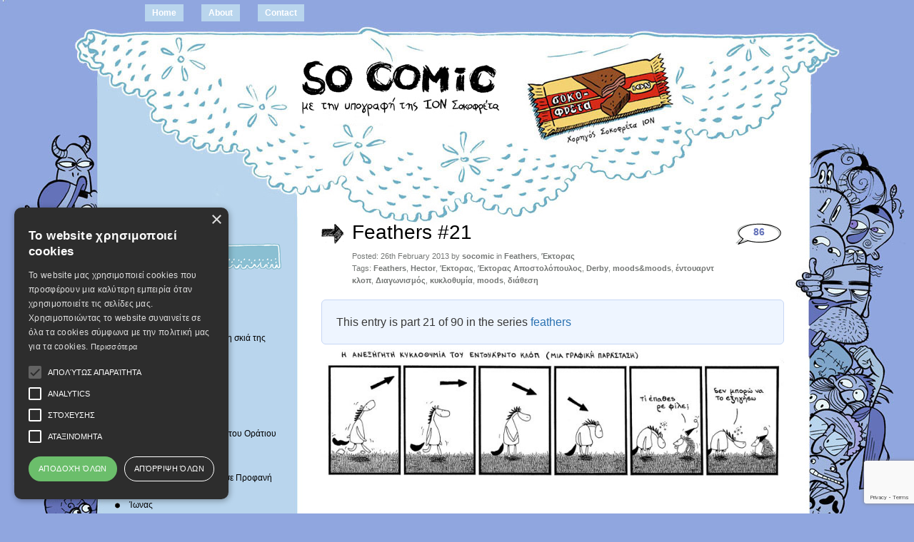

--- FILE ---
content_type: text/html; charset=UTF-8
request_url: https://www.socomic.gr/2013/02/feathers-twenty-one/
body_size: 302781
content:
<!DOCTYPE html PUBLIC "-//W3C//DTD XHTML 1.0 Transitional//EN" "http://www.w3.org/TR/xhtml1/DTD/xhtml1-transitional.dtd">
<html xmlns="http://www.w3.org/1999/xhtml" dir="ltr" lang="en-US" itemscope itemtype="https://schema.org/BlogPosting" prefix="og: https://ogp.me/ns# fb: https://ogp.me/ns/fb# article: https://ogp.me/ns/article#">
<head profile="http://gmpg.org/xfn/11">
<!-- Google +1 button -->
<script type="text/javascript" src="https://apis.google.com/js/plusone.js"></script>
<!-- End of Google +1 button -->
<meta http-equiv="Content-Type" content="text/html; charset=UTF-8" />



<link rel="stylesheet" href="https://www.socomic.gr/wp-content/themes/greyzed/style.css" type="text/css" media="screen" />
<link rel="alternate" type="application/rss+xml" title=" RSS Feed" href="https://www.socomic.gr/feed/" />    
<link rel="alternate" type="application/atom+xml" title=" Atom Feed" href="https://www.socomic.gr/feed/atom/" />
<link rel="pingback" href="https://www.socomic.gr/xmlrpc.php" />
<script type="text/javascript" src="https://www.socomic.gr/wp-content/themes/greyzed/includes/validation.js"></script>
<style type="text/css" media="screen"></style>




<meta name="wpsso-begin" content="wpsso structured data begin"/>
<!-- generator:1 --><meta name="generator" content="WPSSO Core 21.7.0/S"/>
<link rel="shortlink" href="https://www.socomic.gr/?p=13873"/>
<meta property="fb:app_id" content="966242223397117"/>
<meta property="og:type" content="article"/>
<meta property="og:url" content="https://www.socomic.gr/2013/02/feathers-twenty-one/"/>
<meta property="og:locale" content="en_US"/>
<meta property="og:title" content="Feathers"/>
<meta property="og:description" content="&Delta;&Iota;&Alpha;&Gamma;&Omega;&Nu;&Iota;&Sigma;&Mu;&Omicron;&Sigma; &Kappa;&Upsilon;&Kappa;&Lambda;&Omicron;&Theta;&Upsilon;&Mu;&Iota;&Alpha;&Sigma; : &Tau;&iota; έ&pi;&alpha;&theta;&epsilon; &omicron; &Epsilon;&nu;&tau;&omicron;&upsilon;ά&rho;&nu;&tau;&omicron; &Kappa;&lambda;ό&pi;; &Gamma;&rho;ά&psi;&tau;&epsilon; &tau;&eta;&nu; &alpha;&pi;ά&nu;&tau;&eta;&sigma;ή &sigma;&alpha;&sigmaf; &mu;έ&chi;&rho;&iota; &tau;&eta;&nu; &Tau;&rho;ί&tau;&eta; 5-03 &kappa;&alpha;&iota; &mu;&pi;&epsilon;ί&tau;&epsilon; &sigma;&tau;&eta;&nu; &kappa;&lambda;ή&rho;&omega;&sigma;&eta; &gamma;&iota;&alpha; έ&nu;&alpha; &kappa;&omicron;&upsilon;&tau;ί DERBY!"/>
<meta property="og:updated_time" content="2014-06-24T13:23:52+00:00"/>
<!-- article:tag:1 --><meta property="article:tag" content="Derby"/>
<!-- article:tag:2 --><meta property="article:tag" content="Feathers"/>
<!-- article:tag:3 --><meta property="article:tag" content="Hector"/>
<!-- article:tag:4 --><meta property="article:tag" content="moods"/>
<!-- article:tag:5 --><meta property="article:tag" content="moods&amp;moods"/>
<!-- article:tag:6 --><meta property="article:tag" content="&Delta;&iota;&alpha;&gamma;&omega;&nu;&iota;&sigma;&mu;ό&sigmaf;"/>
<!-- article:tag:7 --><meta property="article:tag" content="&delta;&iota;ά&theta;&epsilon;&sigma;&eta;"/>
<!-- article:tag:8 --><meta property="article:tag" content="Έ&kappa;&tau;&omicron;&rho;&alpha;&sigmaf;"/>
<!-- article:tag:9 --><meta property="article:tag" content="Έ&kappa;&tau;&omicron;&rho;&alpha;&sigmaf; &Alpha;&pi;&omicron;&sigma;&tau;&omicron;&lambda;ό&pi;&omicron;&upsilon;&lambda;&omicron;&sigmaf;"/>
<!-- article:tag:10 --><meta property="article:tag" content="έ&nu;&tau;&omicron;&upsilon;&alpha;&rho;&nu;&tau; &kappa;&lambda;&omicron;&pi;"/>
<!-- article:tag:11 --><meta property="article:tag" content="&kappa;&upsilon;&kappa;&lambda;&omicron;&theta;&upsilon;&mu;ί&alpha;"/>
<meta property="article:published_time" content="2013-02-26T19:05:51+00:00"/>
<meta property="article:modified_time" content="2014-06-24T13:23:52+00:00"/>
<meta name="twitter:domain" content="www.socomic.gr"/>
<meta name="twitter:title" content="Feathers"/>
<meta name="twitter:description" content="&Delta;&Iota;&Alpha;&Gamma;&Omega;&Nu;&Iota;&Sigma;&Mu;&Omicron;&Sigma; &Kappa;&Upsilon;&Kappa;&Lambda;&Omicron;&Theta;&Upsilon;&Mu;&Iota;&Alpha;&Sigma; : &Tau;&iota; έ&pi;&alpha;&theta;&epsilon; &omicron; &Epsilon;&nu;&tau;&omicron;&upsilon;ά&rho;&nu;&tau;&omicron; &Kappa;&lambda;ό&pi;; &Gamma;&rho;ά&psi;&tau;&epsilon; &tau;&eta;&nu; &alpha;&pi;ά&nu;&tau;&eta;&sigma;ή &sigma;&alpha;&sigmaf; &mu;έ&chi;&rho;&iota; &tau;&eta;&nu; &Tau;&rho;ί&tau;&eta; 5-03 &kappa;&alpha;&iota; &mu;&pi;&epsilon;ί&tau;&epsilon; &sigma;&tau;&eta;&nu; &kappa;&lambda;ή&rho;&omega;&sigma;&eta; &gamma;&iota;&alpha; έ&nu;&alpha; &kappa;&omicron;&upsilon;&tau;ί DERBY!"/>
<meta name="twitter:card" content="summary"/>
<meta name="twitter:label1" content="Written by"/>
<meta name="twitter:data1" content="socomic"/>
<meta name="author" content="socomic"/>
<script type="application/ld+json" id="wpsso-schema-graph">{
    "@context": "https://schema.org",
    "@graph": [
        {
            "@id": "/2013/02/feathers-twenty-one/#sso/blog-posting/13873",
            "@context": "https://schema.org",
            "@type": "BlogPosting",
            "mainEntityOfPage": "https://www.socomic.gr/2013/02/feathers-twenty-one/",
            "url": "https://www.socomic.gr/2013/02/feathers-twenty-one/",
            "sameAs": [
                "https://www.socomic.gr/?p=13873"
            ],
            "name": "Feathers",
            "description": "&Delta;&Iota;&Alpha;&Gamma;&Omega;&Nu;&Iota;&Sigma;&Mu;&Omicron;&Sigma; &Kappa;&Upsilon;&Kappa;&Lambda;&Omicron;&Theta;&Upsilon;&Mu;&Iota;&Alpha;&Sigma; : &Tau;&iota; \u03ad&pi;&alpha;&theta;&epsilon; &omicron; &Epsilon;&nu;&tau;&omicron;&upsilon;\u03ac&rho;&nu;&tau;&omicron; &Kappa;&lambda;\u03cc&pi;; &Gamma;&rho;\u03ac&psi;&tau;&epsilon; &tau;&eta;&nu; &alpha;&pi;\u03ac&nu;&tau;&eta;&sigma;\u03ae &sigma;&alpha;&sigmaf; &mu;\u03ad&chi;&rho;&iota; &tau;&eta;&nu; &Tau;&rho;\u03af&tau;&eta; 5-03 &kappa;&alpha;&iota; &mu;&pi;&epsilon;\u03af&tau;&epsilon; &sigma;&tau;&eta;&nu; &kappa;&lambda;\u03ae&rho;&omega;&sigma;&eta; &gamma;&iota;&alpha; \u03ad&nu;&alpha; &kappa;&omicron;&upsilon;&tau;\u03af DERBY!",
            "publisher": [
                {
                    "@id": "/#sso/organization/site/org-banner-url"
                }
            ],
            "headline": "Feathers",
            "keywords": "Derby, Feathers, Hector, moods, moods&amp;moods, \u0394\u03b9\u03b1\u03b3\u03c9\u03bd\u03b9\u03c3\u03bc\u03cc\u03c2, \u03b4\u03b9\u03ac\u03b8\u03b5\u03c3\u03b7, \u0388\u03ba\u03c4\u03bf\u03c1\u03b1\u03c2, \u0388\u03ba\u03c4\u03bf\u03c1\u03b1\u03c2 \u0391\u03c0\u03bf\u03c3\u03c4\u03bf\u03bb\u03cc\u03c0\u03bf\u03c5\u03bb\u03bf\u03c2, \u03ad\u03bd\u03c4\u03bf\u03c5\u03b1\u03c1\u03bd\u03c4 \u03ba\u03bb\u03bf\u03c0, \u03ba\u03c5\u03ba\u03bb\u03bf\u03b8\u03c5\u03bc\u03af\u03b1",
            "inLanguage": "en_US",
            "datePublished": "2013-02-26T19:05:51+00:00",
            "dateModified": "2014-06-24T13:23:52+00:00",
            "author": {
                "@id": "/d6c69d71329a1254e08b163792c5474a#sso/person"
            },
            "commentCount": 86,
            "comment": [
                {
                    "@id": "/2013/02/feathers-twenty-one/#sso/comment/24750"
                },
                {
                    "@id": "/2013/02/feathers-twenty-one/#sso/comment/24700"
                },
                {
                    "@id": "/2013/02/feathers-twenty-one/#sso/comment/24694"
                },
                {
                    "@id": "/2013/02/feathers-twenty-one/#sso/comment/24691"
                },
                {
                    "@id": "/2013/02/feathers-twenty-one/#sso/comment/24679"
                },
                {
                    "@id": "/2013/02/feathers-twenty-one/#sso/comment/24675"
                },
                {
                    "@id": "/2013/02/feathers-twenty-one/#sso/comment/24659"
                },
                {
                    "@id": "/2013/02/feathers-twenty-one/#sso/comment/24655"
                },
                {
                    "@id": "/2013/02/feathers-twenty-one/#sso/comment/24646"
                },
                {
                    "@id": "/2013/02/feathers-twenty-one/#sso/comment/24631"
                },
                {
                    "@id": "/2013/02/feathers-twenty-one/#sso/comment/24626"
                },
                {
                    "@id": "/2013/02/feathers-twenty-one/#sso/comment/24586"
                },
                {
                    "@id": "/2013/02/feathers-twenty-one/#sso/comment/24581"
                },
                {
                    "@id": "/2013/02/feathers-twenty-one/#sso/comment/24576"
                },
                {
                    "@id": "/2013/02/feathers-twenty-one/#sso/comment/24573"
                },
                {
                    "@id": "/2013/02/feathers-twenty-one/#sso/comment/24570"
                },
                {
                    "@id": "/2013/02/feathers-twenty-one/#sso/comment/24552"
                },
                {
                    "@id": "/2013/02/feathers-twenty-one/#sso/comment/24549"
                },
                {
                    "@id": "/2013/02/feathers-twenty-one/#sso/comment/24537"
                },
                {
                    "@id": "/2013/02/feathers-twenty-one/#sso/comment/24527"
                },
                {
                    "@id": "/2013/02/feathers-twenty-one/#sso/comment/24511"
                },
                {
                    "@id": "/2013/02/feathers-twenty-one/#sso/comment/24506"
                },
                {
                    "@id": "/2013/02/feathers-twenty-one/#sso/comment/24503"
                },
                {
                    "@id": "/2013/02/feathers-twenty-one/#sso/comment/24499"
                },
                {
                    "@id": "/2013/02/feathers-twenty-one/#sso/comment/24498"
                },
                {
                    "@id": "/2013/02/feathers-twenty-one/#sso/comment/24493"
                },
                {
                    "@id": "/2013/02/feathers-twenty-one/#sso/comment/24488"
                },
                {
                    "@id": "/2013/02/feathers-twenty-one/#sso/comment/24483"
                },
                {
                    "@id": "/2013/02/feathers-twenty-one/#sso/comment/24478"
                },
                {
                    "@id": "/2013/02/feathers-twenty-one/#sso/comment/24473"
                },
                {
                    "@id": "/2013/02/feathers-twenty-one/#sso/comment/24471"
                },
                {
                    "@id": "/2013/02/feathers-twenty-one/#sso/comment/24465"
                },
                {
                    "@id": "/2013/02/feathers-twenty-one/#sso/comment/24462"
                },
                {
                    "@id": "/2013/02/feathers-twenty-one/#sso/comment/24461"
                },
                {
                    "@id": "/2013/02/feathers-twenty-one/#sso/comment/24460"
                },
                {
                    "@id": "/2013/02/feathers-twenty-one/#sso/comment/24450"
                },
                {
                    "@id": "/2013/02/feathers-twenty-one/#sso/comment/24433"
                },
                {
                    "@id": "/2013/02/feathers-twenty-one/#sso/comment/24401"
                },
                {
                    "@id": "/2013/02/feathers-twenty-one/#sso/comment/24387"
                },
                {
                    "@id": "/2013/02/feathers-twenty-one/#sso/comment/24386"
                },
                {
                    "@id": "/2013/02/feathers-twenty-one/#sso/comment/24380"
                },
                {
                    "@id": "/2013/02/feathers-twenty-one/#sso/comment/24379"
                },
                {
                    "@id": "/2013/02/feathers-twenty-one/#sso/comment/24330"
                },
                {
                    "@id": "/2013/02/feathers-twenty-one/#sso/comment/24329"
                },
                {
                    "@id": "/2013/02/feathers-twenty-one/#sso/comment/24328"
                },
                {
                    "@id": "/2013/02/feathers-twenty-one/#sso/comment/24327"
                },
                {
                    "@id": "/2013/02/feathers-twenty-one/#sso/comment/24325"
                },
                {
                    "@id": "/2013/02/feathers-twenty-one/#sso/comment/24324"
                },
                {
                    "@id": "/2013/02/feathers-twenty-one/#sso/comment/24323"
                },
                {
                    "@id": "/2013/02/feathers-twenty-one/#sso/comment/24312"
                }
            ]
        },
        {
            "@id": "/#sso/organization/site/org-banner-url",
            "@context": "https://schema.org",
            "@type": "Organization",
            "url": "https://www.socomic.gr/"
        },
        {
            "@id": "/d6c69d71329a1254e08b163792c5474a#sso/person",
            "@context": "https://schema.org",
            "@type": "Person",
            "name": "socomic",
            "givenName": "socomic",
            "description": "Author archive page for socomic."
        },
        {
            "@id": "/2013/02/feathers-twenty-one/#sso/comment/24750",
            "@context": "https://schema.org",
            "@type": "Comment",
            "url": "https://www.socomic.gr/2013/02/feathers-twenty-one/#comment-24750",
            "name": "Comment by VASSO on 05/03/2013",
            "description": "&Upsilon;&Pi;&Nu;&Omicron;&Sigma;",
            "text": "&Upsilon;&Pi;&Nu;&Omicron;&Sigma;",
            "dateCreated": "2013-03-05T19:47:09+02:00",
            "author": {
                "@context": "https://schema.org",
                "@type": "Person",
                "name": "VASSO"
            }
        },
        {
            "@id": "/2013/02/feathers-twenty-one/#sso/comment/24700",
            "@context": "https://schema.org",
            "@type": "Comment",
            "url": "https://www.socomic.gr/2013/02/feathers-twenty-one/#comment-24700",
            "name": "Comment by Sivylla on 05/03/2013",
            "description": "&Epsilon;\u03af&nu;&alpha;&iota; &alpha;&kappa;\u03cc&mu;&alpha; &Tau;&rho;\u03af&tau;&eta;...&gamma;&iota; &alpha;&upsilon;&tau;\u03cc \u03ad&pi;&alpha;&theta;&epsilon; &kappa;&alpha;&tau;\u03ac&theta;&lambda;&iota;&psi;&eta;..........",
            "text": "&Epsilon;\u03af&nu;&alpha;&iota; &alpha;&kappa;\u03cc&mu;&alpha; &Tau;&rho;\u03af&tau;&eta;...&gamma;&iota; &alpha;&upsilon;&tau;\u03cc \u03ad&pi;&alpha;&theta;&epsilon; &kappa;&alpha;&tau;\u03ac&theta;&lambda;&iota;&psi;&eta;..........",
            "dateCreated": "2013-03-05T09:52:08+02:00",
            "author": {
                "@context": "https://schema.org",
                "@type": "Person",
                "name": "Sivylla"
            }
        },
        {
            "@id": "/2013/02/feathers-twenty-one/#sso/comment/24694",
            "@context": "https://schema.org",
            "@type": "Comment",
            "url": "https://www.socomic.gr/2013/02/feathers-twenty-one/#comment-24694",
            "name": "Comment by GEORGE FAITATZIDIS on 05/03/2013",
            "description": "koitaei poso makria einai apo ena derby!",
            "text": "koitaei poso makria einai apo ena derby!",
            "dateCreated": "2013-03-05T08:19:50+02:00",
            "author": {
                "@context": "https://schema.org",
                "@type": "Person",
                "name": "GEORGE FAITATZIDIS"
            }
        },
        {
            "@id": "/2013/02/feathers-twenty-one/#sso/comment/24691",
            "@context": "https://schema.org",
            "@type": "Comment",
            "url": "https://www.socomic.gr/2013/02/feathers-twenty-one/#comment-24691",
            "name": "Comment by Jason2 on 05/03/2013",
            "description": "&Theta;&upsilon;&mu;\u03ae&theta;&eta;&kappa;&epsilon; \u03cc&tau;&iota; &epsilon;\u03af&chi;&epsilon; &nu;&alpha; &pi;&lambda;&eta;&rho;\u03ce&sigma;&epsilon;&iota; &tau;&eta;&nu; &epsilon;&phi;&omicron;&rho;\u03af&alpha;.",
            "text": "&Theta;&upsilon;&mu;\u03ae&theta;&eta;&kappa;&epsilon; \u03cc&tau;&iota; &epsilon;\u03af&chi;&epsilon; &nu;&alpha; &pi;&lambda;&eta;&rho;\u03ce&sigma;&epsilon;&iota; &tau;&eta;&nu; &epsilon;&phi;&omicron;&rho;\u03af&alpha;.",
            "dateCreated": "2013-03-05T05:13:19+02:00",
            "author": {
                "@context": "https://schema.org",
                "@type": "Person",
                "name": "Jason2"
            }
        },
        {
            "@id": "/2013/02/feathers-twenty-one/#sso/comment/24679",
            "@context": "https://schema.org",
            "@type": "Comment",
            "url": "https://www.socomic.gr/2013/02/feathers-twenty-one/#comment-24679",
            "name": "Comment by &Phi;&alpha;\u03af&eta; on 04/03/2013",
            "description": "&Kappa;\u03ac&nu;&epsilon;&iota; &pi;&rho;\u03cc&beta;&alpha; &tau;&omicron; &rho;\u03cc&lambda;&omicron; &tau;&omicron;&upsilon; &sigma;&tau;&omicron; &nu;\u03ad&omicron; \u03ad&rho;&gamma;&omicron; &quot;&Omicron; &kappa;&upsilon;&kappa;&lambda;&omicron;&theta;&upsilon;&mu;&iota;&kappa;\u03cc&sigmaf; &kappa;\u03cd&rho;&iota;&omicron;&sigmaf; &Kappa;&lambda;\u03cc&pi;&quot;..!!!!!",
            "text": "&Kappa;\u03ac&nu;&epsilon;&iota; &pi;&rho;\u03cc&beta;&alpha; &tau;&omicron; &rho;\u03cc&lambda;&omicron; &tau;&omicron;&upsilon; &sigma;&tau;&omicron; &nu;\u03ad&omicron; \u03ad&rho;&gamma;&omicron; &quot;&Omicron; &kappa;&upsilon;&kappa;&lambda;&omicron;&theta;&upsilon;&mu;&iota;&kappa;\u03cc&sigmaf; &kappa;\u03cd&rho;&iota;&omicron;&sigmaf; &Kappa;&lambda;\u03cc&pi;&quot;..!!!!!",
            "dateCreated": "2013-03-04T20:49:44+02:00",
            "author": {
                "@context": "https://schema.org",
                "@type": "Person",
                "url": "http://Feathers#21",
                "name": "\u03a6\u03b1\u03af\u03b7"
            }
        },
        {
            "@id": "/2013/02/feathers-twenty-one/#sso/comment/24675",
            "@context": "https://schema.org",
            "@type": "Comment",
            "url": "https://www.socomic.gr/2013/02/feathers-twenty-one/#comment-24675",
            "name": "Comment by &Sigma;&Tau;&Alpha;&Upsilon;&Rho;&Omicron;&Sigma; on 04/03/2013",
            "description": "\u0388&lambda;&alpha; &nu;&tau;&epsilon;;;;",
            "text": "\u0388&lambda;&alpha; &nu;&tau;&epsilon;;;;",
            "dateCreated": "2013-03-04T19:03:43+02:00",
            "author": {
                "@context": "https://schema.org",
                "@type": "Person",
                "name": "\u03a3\u03a4\u0391\u03a5\u03a1\u039f\u03a3"
            }
        },
        {
            "@id": "/2013/02/feathers-twenty-one/#sso/comment/24659",
            "@context": "https://schema.org",
            "@type": "Comment",
            "url": "https://www.socomic.gr/2013/02/feathers-twenty-one/#comment-24659",
            "name": "Comment by &Zeta;&omega;\u03af&tau;&sigma;&alpha; on 04/03/2013",
            "description": "&mu;\u03ae&pi;&omega;&sigmaf; &epsilon;\u03af&delta;&epsilon; &kappa;\u03ac&tau;&iota; &nu;&alpha; &gamma;&upsilon;&alpha;&lambda;\u03af&zeta;&epsilon;&iota; &pi;&omicron;&lambda;\u03cd...&chi;&alpha;&mu;&eta;&lambda;\u03ce&nu;&epsilon;&iota; &gamma;&iota;&alpha; &nu;&alpha; &delta;&epsilon;&iota; &kappa;&alpha;&lambda;\u03ac &mu;&pi;&alpha;&sigmaf; &kappa;&alpha;&iota; &epsilon;\u03af&nu;&alpha;&iota; &kappa;&alpha;&mu;&iota;\u03ac &lambda;\u03af&rho;&alpha; &Alpha;&gamma;&gamma;&lambda;\u03af&alpha;&sigmaf; &eta; &kappa;\u03ac&nu;&alpha; &phi;&lambda;&omicron;&upsilon;&rho;\u03af &eta;&hellip;",
            "text": "&mu;\u03ae&pi;&omega;&sigmaf; &epsilon;\u03af&delta;&epsilon; &kappa;\u03ac&tau;&iota; &nu;&alpha; &gamma;&upsilon;&alpha;&lambda;\u03af&zeta;&epsilon;&iota; &pi;&omicron;&lambda;\u03cd...&chi;&alpha;&mu;&eta;&lambda;\u03ce&nu;&epsilon;&iota; &gamma;&iota;&alpha; &nu;&alpha; &delta;&epsilon;&iota; &kappa;&alpha;&lambda;\u03ac &mu;&pi;&alpha;&sigmaf; &kappa;&alpha;&iota; &epsilon;\u03af&nu;&alpha;&iota; &kappa;&alpha;&mu;&iota;\u03ac &lambda;\u03af&rho;&alpha; &Alpha;&gamma;&gamma;&lambda;\u03af&alpha;&sigmaf; &eta; &kappa;\u03ac&nu;&alpha; &phi;&lambda;&omicron;&upsilon;&rho;\u03af &eta; &kappa;\u03ac&nu;&alpha; &alpha;&rho;&chi;&alpha;\u03af&omicron; &nu;\u03cc&mu;&iota;&sigma;&mu;&alpha; &kappa;&alpha;&iota; &kappa;&alpha;&theta;\u03ce&sigmaf; &sigma;&kappa;\u03cd&beta;&epsilon;&iota; &Nu;&epsilon;&alpha;&tau;&epsilon;&rho;&nu;&tau;&alpha;&lambda;&iota;&kappa;\u03ac &beta;&lambda;\u03ad&pi;&epsilon;&iota; &pi;&omega;&sigmaf; &epsilon;\u03af&nu;&alpha;&iota; &tau;&sigma;\u03af&gamma;&kappa;&iota;&nu;&omicron;..&alpha;&pi;&omicron;&gamma;&omicron;\u03ae&tau;&epsilon;&upsilon;&sigma;&eta;&eta;&eta;&eta;&eta;&eta;&eta;&eta;&eta;&eta;&eta;&eta;&eta;&eta;&eta;.....&tau;&omicron;&nu; &nu;&iota;\u03ce&theta;&omega;....",
            "dateCreated": "2013-03-04T08:31:57+02:00",
            "author": {
                "@context": "https://schema.org",
                "@type": "Person",
                "name": "\u0396\u03c9\u03af\u03c4\u03c3\u03b1"
            }
        },
        {
            "@id": "/2013/02/feathers-twenty-one/#sso/comment/24655",
            "@context": "https://schema.org",
            "@type": "Comment",
            "url": "https://www.socomic.gr/2013/02/feathers-twenty-one/#comment-24655",
            "name": "Comment by k. despoina on 04/03/2013",
            "description": "&sigma;&kappa;\u03ad&phi;&tau;&eta;&kappa;&epsilon; &tau;&omicron; &lt;&gt;",
            "text": "&sigma;&kappa;\u03ad&phi;&tau;&eta;&kappa;&epsilon; &tau;&omicron; &lt;&gt;",
            "dateCreated": "2013-03-04T07:06:58+02:00",
            "author": {
                "@context": "https://schema.org",
                "@type": "Person",
                "url": "http://fb",
                "name": "k. despoina"
            }
        },
        {
            "@id": "/2013/02/feathers-twenty-one/#sso/comment/24646",
            "@context": "https://schema.org",
            "@type": "Comment",
            "url": "https://www.socomic.gr/2013/02/feathers-twenty-one/#comment-24646",
            "name": "Comment by &Nu;\u03af&nu;&alpha; &Kappa;. on 04/03/2013",
            "description": "&Tau;&omicron;&nu; &tau;&sigma;\u03af&mu;&pi;&eta;&sigma;&epsilon; &alpha;&lambda;&omicron;&gamma;\u03cc&mu;&upsilon;&gamma;&alpha;!",
            "text": "&Tau;&omicron;&nu; &tau;&sigma;\u03af&mu;&pi;&eta;&sigma;&epsilon; &alpha;&lambda;&omicron;&gamma;\u03cc&mu;&upsilon;&gamma;&alpha;!",
            "dateCreated": "2013-03-04T01:17:48+02:00",
            "author": {
                "@context": "https://schema.org",
                "@type": "Person",
                "name": "\u039d\u03af\u03bd\u03b1 \u039a."
            }
        },
        {
            "@id": "/2013/02/feathers-twenty-one/#sso/comment/24631",
            "@context": "https://schema.org",
            "@type": "Comment",
            "url": "https://www.socomic.gr/2013/02/feathers-twenty-one/#comment-24631",
            "name": "Comment by &beta;&alpha;&gamma;&gamma;&epsilon;&lambda;&eta;&sigmaf; on 03/03/2013",
            "description": "&tau;&iota; &nu;&alpha; &epsilon;&pi;&alpha;&theta;&epsilon; ,&tau;&iota;&pi;&omicron;&tau;&alpha; &delta;&epsilon;&nu; &epsilon;&pi;&alpha;&theta;&epsilon;!!",
            "text": "&tau;&iota; &nu;&alpha; &epsilon;&pi;&alpha;&theta;&epsilon; ,&tau;&iota;&pi;&omicron;&tau;&alpha; &delta;&epsilon;&nu; &epsilon;&pi;&alpha;&theta;&epsilon;!!",
            "dateCreated": "2013-03-03T20:26:15+02:00",
            "author": {
                "@context": "https://schema.org",
                "@type": "Person",
                "name": "\u03b2\u03b1\u03b3\u03b3\u03b5\u03bb\u03b7\u03c2"
            }
        },
        {
            "@id": "/2013/02/feathers-twenty-one/#sso/comment/24626",
            "@context": "https://schema.org",
            "@type": "Comment",
            "url": "https://www.socomic.gr/2013/02/feathers-twenty-one/#comment-24626",
            "name": "Comment by &Beta;&alpha;&sigma;\u03af&lambda;&eta;&sigmaf; on 03/03/2013",
            "description": "&laquo;&Tau;&iota; &omega;&rho;&alpha;\u03af&alpha; &lambda;&iota;&alpha;&kappa;\u03ac&delta;&alpha;!&raquo; &sigma;&kappa;\u03ad&phi;&tau;&eta;&kappa;&epsilon;. &laquo;&Theta;&alpha; &kappa;\u03ac&nu;&omega; &beta;\u03cc&lambda;&tau;&alpha;, &theta;&alpha; &pi;\u03ac&omega; &gamma;&iota;&alpha; &mu;&pi;\u03ac&nu;&iota;&omicron;, &theta;&alpha; &pi;&alpha;\u03af&xi;&omega; &mu;&pi;\u03ac&lambda;&alpha;, &theta;&alpha; &tau;&rho;\u03ad&xi;&omega; &sigma;&tau;&alpha; &lambda;&iota;&beta;\u03ac&delta;&iota;&alpha;, &theta;&alpha; &kappa;\u03ac&nu;&omega;&hellip;",
            "text": "&laquo;&Tau;&iota; &omega;&rho;&alpha;\u03af&alpha; &lambda;&iota;&alpha;&kappa;\u03ac&delta;&alpha;!&raquo; &sigma;&kappa;\u03ad&phi;&tau;&eta;&kappa;&epsilon;. &laquo;&Theta;&alpha; &kappa;\u03ac&nu;&omega; &beta;\u03cc&lambda;&tau;&alpha;, &theta;&alpha; &pi;\u03ac&omega; &gamma;&iota;&alpha; &mu;&pi;\u03ac&nu;&iota;&omicron;, &theta;&alpha; &pi;&alpha;\u03af&xi;&omega; &mu;&pi;\u03ac&lambda;&alpha;, &theta;&alpha; &tau;&rho;\u03ad&xi;&omega; &sigma;&tau;&alpha; &lambda;&iota;&beta;\u03ac&delta;&iota;&alpha;, &theta;&alpha; &kappa;\u03ac&nu;&omega; \u03ad&nu;&alpha; &mu;&pi;\u03ac&rho;&mu;&pi;&epsilon;&kappa;&iota;&omicron;&upsilon; &mu;&epsilon; &tau;&alpha; &pi;&alpha;&iota;&delta;&iota;\u03ac&raquo;. \u038c&tau;&alpha;&nu; \u03cc&mu;&omega;&sigmaf; &kappa;&alpha;&tau;\u03ac&lambda;&alpha;&beta;&epsilon; \u03cc&tau;&iota; \u03ae&tau;&alpha;&nu; \u03ae&delta;&eta; &alpha;&pi;&omicron;&mu;&epsilon;&sigma;\u03ae&mu;&epsilon;&rho;&omicron; &kappa;&alpha;&iota; &sigma;&epsilon; &lambda;\u03af&gamma;&omicron; &theta;&alpha; \u03ad&delta;&upsilon;&epsilon; &omicron; \u03ae&lambda;&iota;&omicron;&sigmaf;, &sigma;&upsilon;&nu;&epsilon;&iota;&delta;&eta;&tau;&omicron;&pi;&omicron;\u03af&eta;&sigma;&epsilon; \u03cc&tau;&iota; &delta;&epsilon;&nu; &pi;&rho;&omicron;&lambda;\u03ac&beta;&alpha;&iota;&nu;&epsilon; &sigma;&chi;&epsilon;&delta;\u03cc&nu; &tau;\u03af&pi;&omicron;&tau;&alpha;. &Kappa;&alpha;&iota; &tau;&omicron;&nu; &pi;\u03ae&rho;&epsilon; &eta; &kappa;\u03ac&tau;&omega; &beta;\u03cc&lambda;&tau;&alpha;&hellip;",
            "dateCreated": "2013-03-03T18:42:52+02:00",
            "author": {
                "@context": "https://schema.org",
                "@type": "Person",
                "name": "\u0392\u03b1\u03c3\u03af\u03bb\u03b7\u03c2"
            }
        },
        {
            "@id": "/2013/02/feathers-twenty-one/#sso/comment/24586",
            "@context": "https://schema.org",
            "@type": "Comment",
            "url": "https://www.socomic.gr/2013/02/feathers-twenty-one/#comment-24586",
            "name": "Comment by &Gamma;&epsilon;\u03ce&rho;&gamma;&iota;&omicron;&sigmaf; &Kappa;&alpha;&tau;&sigma;&alpha;&gamma;\u03ac&nu;&eta;&sigmaf; on 03/03/2013",
            "description": "&epsilon;&rho;&omega;&tau;&iota;&kappa;&eta; &alpha;&pi;&alpha;&gamma;&omicron;&eta;&tau;&epsilon;&upsilon;&sigma;&eta;!",
            "text": "&epsilon;&rho;&omega;&tau;&iota;&kappa;&eta; &alpha;&pi;&alpha;&gamma;&omicron;&eta;&tau;&epsilon;&upsilon;&sigma;&eta;!",
            "dateCreated": "2013-03-03T03:15:35+02:00",
            "author": {
                "@context": "https://schema.org",
                "@type": "Person",
                "name": "\u0393\u03b5\u03ce\u03c1\u03b3\u03b9\u03bf\u03c2 \u039a\u03b1\u03c4\u03c3\u03b1\u03b3\u03ac\u03bd\u03b7\u03c2"
            }
        },
        {
            "@id": "/2013/02/feathers-twenty-one/#sso/comment/24581",
            "@context": "https://schema.org",
            "@type": "Comment",
            "url": "https://www.socomic.gr/2013/02/feathers-twenty-one/#comment-24581",
            "name": "Comment by &Iota;&omega;\u03ac&nu;&nu;&alpha; &Kappa; on 03/03/2013",
            "description": "&Theta;&Upsilon;&Mu;&Alpha;&Tau;&Alpha;&Iota; &Omicron;&Tau;&Iota; &Delta;&Epsilon;&Nu; &Epsilon;&Chi;&Epsilon;&Iota; &Nu;&Alpha; &Pi;&Lambda;&Eta;&Rho;&Omega;&Sigma;&Epsilon;&Iota; &Tau;&Omicron; &Chi;&Alpha;&Rho;&Alpha;&Tau;&Sigma;&Iota;",
            "text": "&Theta;&Upsilon;&Mu;&Alpha;&Tau;&Alpha;&Iota; &Omicron;&Tau;&Iota; &Delta;&Epsilon;&Nu; &Epsilon;&Chi;&Epsilon;&Iota; &Nu;&Alpha; &Pi;&Lambda;&Eta;&Rho;&Omega;&Sigma;&Epsilon;&Iota; &Tau;&Omicron; &Chi;&Alpha;&Rho;&Alpha;&Tau;&Sigma;&Iota;",
            "dateCreated": "2013-03-03T03:09:06+02:00",
            "author": {
                "@context": "https://schema.org",
                "@type": "Person",
                "name": "\u0399\u03c9\u03ac\u03bd\u03bd\u03b1 \u039a"
            }
        },
        {
            "@id": "/2013/02/feathers-twenty-one/#sso/comment/24576",
            "@context": "https://schema.org",
            "@type": "Comment",
            "url": "https://www.socomic.gr/2013/02/feathers-twenty-one/#comment-24576",
            "name": "Comment by &Epsilon;&upsilon;&theta;&upsilon;&mu;\u03af&alpha; &Sigma;\u03af&psi;&alpha; on 03/03/2013",
            "description": "&epsilon;&rho;&omega;&tau;&epsilon;&upsilon;&tau;&eta;&kappa;&epsilon;",
            "text": "&epsilon;&rho;&omega;&tau;&epsilon;&upsilon;&tau;&eta;&kappa;&epsilon;",
            "dateCreated": "2013-03-03T02:24:14+02:00",
            "author": {
                "@context": "https://schema.org",
                "@type": "Person",
                "name": "\u0395\u03c5\u03b8\u03c5\u03bc\u03af\u03b1 \u03a3\u03af\u03c8\u03b1"
            }
        },
        {
            "@id": "/2013/02/feathers-twenty-one/#sso/comment/24573",
            "@context": "https://schema.org",
            "@type": "Comment",
            "url": "https://www.socomic.gr/2013/02/feathers-twenty-one/#comment-24573",
            "name": "Comment by &Pi;&alpha;&nu;&alpha;&gamma;&iota;\u03ce&tau;&alpha; &Kappa;&alpha; on 03/03/2013",
            "description": "ponokefalos",
            "text": "ponokefalos",
            "dateCreated": "2013-03-03T02:04:53+02:00",
            "author": {
                "@context": "https://schema.org",
                "@type": "Person",
                "name": "\u03a0\u03b1\u03bd\u03b1\u03b3\u03b9\u03ce\u03c4\u03b1 \u039a\u03b1"
            }
        },
        {
            "@id": "/2013/02/feathers-twenty-one/#sso/comment/24570",
            "@context": "https://schema.org",
            "@type": "Comment",
            "url": "https://www.socomic.gr/2013/02/feathers-twenty-one/#comment-24570",
            "name": "Comment by &Nu;\u03af&kappa;&eta; &Kappa; on 03/03/2013",
            "description": "&theta;&upsilon;&mu;&iota;&theta;&eta;&kappa;&epsilon; &kappa;&alpha;&tau;&iota; &sigma;&eta;&mu;&alpha;&nu;&tau;&iota;&kappa;&omicron; &kappa;&alpha;&iota; &tau;&omicron; &xi;&epsilon;&chi;&alpha;&sigma;&epsilon; &tau;&omicron; &epsilon;&pi;&omicron;&mu;&epsilon;&nu;&omicron; &lambda;&epsilon;&pi;&tau;&omicron;",
            "text": "&theta;&upsilon;&mu;&iota;&theta;&eta;&kappa;&epsilon; &kappa;&alpha;&tau;&iota; &sigma;&eta;&mu;&alpha;&nu;&tau;&iota;&kappa;&omicron; &kappa;&alpha;&iota; &tau;&omicron; &xi;&epsilon;&chi;&alpha;&sigma;&epsilon; &tau;&omicron; &epsilon;&pi;&omicron;&mu;&epsilon;&nu;&omicron; &lambda;&epsilon;&pi;&tau;&omicron;",
            "dateCreated": "2013-03-03T02:01:02+02:00",
            "author": {
                "@context": "https://schema.org",
                "@type": "Person",
                "name": "\u039d\u03af\u03ba\u03b7 \u039a"
            }
        },
        {
            "@id": "/2013/02/feathers-twenty-one/#sso/comment/24552",
            "@context": "https://schema.org",
            "@type": "Comment",
            "url": "https://www.socomic.gr/2013/02/feathers-twenty-one/#comment-24552",
            "name": "Comment by eleni n on 02/03/2013",
            "description": "&kappa;&alpha;&tau;&iota; &alpha;&omicron;&rho;&alpha;&tau;&omicron; &tau;&omicron;&nu; &chi;&tau;&upsilon;&pi;&eta;&sigma;&epsilon; &kappa;&alpha;&iota; &tau;&omicron;&nu; &sigma;&tau;&rho;&alpha;&beta;&omega;&sigma;&epsilon;!!",
            "text": "&kappa;&alpha;&tau;&iota; &alpha;&omicron;&rho;&alpha;&tau;&omicron; &tau;&omicron;&nu; &chi;&tau;&upsilon;&pi;&eta;&sigma;&epsilon; &kappa;&alpha;&iota; &tau;&omicron;&nu; &sigma;&tau;&rho;&alpha;&beta;&omega;&sigma;&epsilon;!!",
            "dateCreated": "2013-03-02T19:42:22+02:00",
            "author": {
                "@context": "https://schema.org",
                "@type": "Person",
                "name": "eleni n"
            }
        },
        {
            "@id": "/2013/02/feathers-twenty-one/#sso/comment/24549",
            "@context": "https://schema.org",
            "@type": "Comment",
            "url": "https://www.socomic.gr/2013/02/feathers-twenty-one/#comment-24549",
            "name": "Comment by &Eta;&lambda;\u03af&alpha;&sigmaf; on 02/03/2013",
            "description": "&Pi;&iota;&sigma;&tau;&epsilon;\u03cd&omega; \u03cc&tau;&iota; &beta;&rho;\u03ae&kappa;&epsilon; 10&epsilon;&upsilon;&rho;&omega; &sigma;&tau;&omicron; &delta;&rho;\u03cc&mu;&omicron; &kappa;&iota; \u03ad&mu;&epsilon;&iota;&nu;&alpha; &nu;&alpha; &tau;&omicron; &kappa;&omicron;&iota;&tau;\u03ac &sigma;&alpha;&nu; &chi;\u03ac&nu;&omicron;&sigmaf;.... &Mu;&iota;&alpha;&sigmaf; &kappa;&alpha;&iota; &sigma;&tau;&iota;&sigmaf; &mu;\u03ad&rho;&epsilon;&sigmaf; &mu;&alpha;&sigmaf; &omicron;\u03cd&tau;&epsilon; &sigma;&tau;&omicron;&hellip;",
            "text": "&Pi;&iota;&sigma;&tau;&epsilon;\u03cd&omega; \u03cc&tau;&iota; &beta;&rho;\u03ae&kappa;&epsilon; 10&epsilon;&upsilon;&rho;&omega; &sigma;&tau;&omicron; &delta;&rho;\u03cc&mu;&omicron; &kappa;&iota; \u03ad&mu;&epsilon;&iota;&nu;&alpha; &nu;&alpha; &tau;&omicron; &kappa;&omicron;&iota;&tau;\u03ac &sigma;&alpha;&nu; &chi;\u03ac&nu;&omicron;&sigmaf;.... &Mu;&iota;&alpha;&sigmaf; &kappa;&alpha;&iota; &sigma;&tau;&iota;&sigmaf; &mu;\u03ad&rho;&epsilon;&sigmaf; &mu;&alpha;&sigmaf; &omicron;\u03cd&tau;&epsilon; &sigma;&tau;&omicron; &delta;&rho;\u03cc&mu;&omicron; &tau;&upsilon;&chi;&alpha;\u03af&alpha; &delta;&epsilon; &beta;&rho;\u03af&sigma;&kappa;&omicron;&upsilon;&mu;&epsilon; \u03ad&nu;&alpha; &kappa;\u03ad&rho;&mu;&alpha;!!!!",
            "dateCreated": "2013-03-02T19:07:39+02:00",
            "author": {
                "@context": "https://schema.org",
                "@type": "Person",
                "url": "https://www.facebook.com/lividicos",
                "name": "\u0397\u03bb\u03af\u03b1\u03c2"
            }
        },
        {
            "@id": "/2013/02/feathers-twenty-one/#sso/comment/24537",
            "@context": "https://schema.org",
            "@type": "Comment",
            "url": "https://www.socomic.gr/2013/02/feathers-twenty-one/#comment-24537",
            "name": "Comment by eudoxia karagiorgou on 02/03/2013",
            "description": "&epsilon;&iota;&nu;&alpha;&iota; &kappa;&upsilon;&kappa;&lambda;&omicron;&theta;&upsilon;&mu;&iota;&kappa;&omicron;&sigmaf; &theta;&alpha; &epsilon;&iota;&nu;&alpha;&iota; &delta;&iota;&delta;&upsilon;&mu;&omicron;&sigmaf; &sigma;&tau;&omicron; &zeta;&omega;&delta;&iota;&omicron; &kappa;&alpha;&iota; &epsilon;&chi;&epsilon;&iota; &mu;&epsilon;&tau;&alpha;&pi;&tau;&omega;&sigma;&epsilon;&iota;&sigmaf; &sigma;&tau;&eta; &delta;&iota;&alpha;&theta;&epsilon;&sigma;&eta; &tau;&omicron;&upsilon;!!",
            "text": "&epsilon;&iota;&nu;&alpha;&iota; &kappa;&upsilon;&kappa;&lambda;&omicron;&theta;&upsilon;&mu;&iota;&kappa;&omicron;&sigmaf; &theta;&alpha; &epsilon;&iota;&nu;&alpha;&iota; &delta;&iota;&delta;&upsilon;&mu;&omicron;&sigmaf; &sigma;&tau;&omicron; &zeta;&omega;&delta;&iota;&omicron; &kappa;&alpha;&iota; &epsilon;&chi;&epsilon;&iota; &mu;&epsilon;&tau;&alpha;&pi;&tau;&omega;&sigma;&epsilon;&iota;&sigmaf; &sigma;&tau;&eta; &delta;&iota;&alpha;&theta;&epsilon;&sigma;&eta; &tau;&omicron;&upsilon;!!",
            "dateCreated": "2013-03-02T13:41:09+02:00",
            "author": {
                "@context": "https://schema.org",
                "@type": "Person",
                "name": "eudoxia karagiorgou"
            }
        },
        {
            "@id": "/2013/02/feathers-twenty-one/#sso/comment/24527",
            "@context": "https://schema.org",
            "@type": "Comment",
            "url": "https://www.socomic.gr/2013/02/feathers-twenty-one/#comment-24527",
            "name": "Comment by &Sigma;&Tau;&Alpha;&Upsilon;&Rho;&Omicron;&Sigma; on 02/03/2013",
            "description": "\u0388&chi;&epsilon;&iota; &alpha;&iota;&mu;&omicron;&rho;&rho;&omicron;\u0390&delta;&epsilon;&sigmaf;..",
            "text": "\u0388&chi;&epsilon;&iota; &alpha;&iota;&mu;&omicron;&rho;&rho;&omicron;\u0390&delta;&epsilon;&sigmaf;..",
            "dateCreated": "2013-03-02T13:26:46+02:00",
            "author": {
                "@context": "https://schema.org",
                "@type": "Person",
                "name": "\u03a3\u03a4\u0391\u03a5\u03a1\u039f\u03a3"
            }
        },
        {
            "@id": "/2013/02/feathers-twenty-one/#sso/comment/24511",
            "@context": "https://schema.org",
            "@type": "Comment",
            "url": "https://www.socomic.gr/2013/02/feathers-twenty-one/#comment-24511",
            "name": "Comment by &Delta;&eta;&mu;\u03ae&tau;&rho;&iota;&omicron;&sigmaf; &Delta;&eta;&mu;&eta;&tau;&rho;&iota;\u03ac&delta;&eta;&sigmaf; on 02/03/2013",
            "description": "&Omicron; &Epsilon;&nu;&tau;&omicron;&upsilon;\u03ac&rho;&nu;&tau;&omicron; &Kappa;&lambda;\u03cc&pi; \u03ad&pi;&alpha;&theta;&epsilon; &quot;&beta;&rho;&alpha;&chi;&upsilon;&kappa;\u03cd&kappa;&lambda;&omega;&mu;&alpha;&quot;, &epsilon;&pi;&epsilon;&iota;&delta;\u03ae \u03ad&pi;&epsilon;&sigma;&epsilon; &pi;\u03ac&nu;&omega; &sigma;&epsilon; &mu;&iota;&alpha; &zeta;&alpha;&rho;&nu;&tau;&iota;&nu;&iota;\u03ad&rho;&alpha;! &Kappa;&alpha;&iota; &phi;&upsilon;&sigma;&iota;&kappa;\u03ac, \u03cc&lambda;&omicron;&iota; &xi;\u03ad&rho;&omicron;&upsilon;&mu;&epsilon; &tau;&omicron; &alpha;&pi;&omicron;&tau;\u03ad&lambda;&epsilon;&sigma;&mu;&alpha;...",
            "text": "&Omicron; &Epsilon;&nu;&tau;&omicron;&upsilon;\u03ac&rho;&nu;&tau;&omicron; &Kappa;&lambda;\u03cc&pi; \u03ad&pi;&alpha;&theta;&epsilon; &quot;&beta;&rho;&alpha;&chi;&upsilon;&kappa;\u03cd&kappa;&lambda;&omega;&mu;&alpha;&quot;, &epsilon;&pi;&epsilon;&iota;&delta;\u03ae \u03ad&pi;&epsilon;&sigma;&epsilon; &pi;\u03ac&nu;&omega; &sigma;&epsilon; &mu;&iota;&alpha; &zeta;&alpha;&rho;&nu;&tau;&iota;&nu;&iota;\u03ad&rho;&alpha;! &Kappa;&alpha;&iota; &phi;&upsilon;&sigma;&iota;&kappa;\u03ac, \u03cc&lambda;&omicron;&iota; &xi;\u03ad&rho;&omicron;&upsilon;&mu;&epsilon; &tau;&omicron; &alpha;&pi;&omicron;&tau;\u03ad&lambda;&epsilon;&sigma;&mu;&alpha;...",
            "dateCreated": "2013-03-02T05:11:59+02:00",
            "author": {
                "@context": "https://schema.org",
                "@type": "Person",
                "name": "\u0394\u03b7\u03bc\u03ae\u03c4\u03c1\u03b9\u03bf\u03c2 \u0394\u03b7\u03bc\u03b7\u03c4\u03c1\u03b9\u03ac\u03b4\u03b7\u03c2"
            }
        },
        {
            "@id": "/2013/02/feathers-twenty-one/#sso/comment/24506",
            "@context": "https://schema.org",
            "@type": "Comment",
            "url": "https://www.socomic.gr/2013/02/feathers-twenty-one/#comment-24506",
            "name": "Comment by theodoros christoforidis on 01/03/2013",
            "description": "zitise apo ton theo na toy dosei mialo ;)",
            "text": "zitise apo ton theo na toy dosei mialo ;)",
            "dateCreated": "2013-03-01T23:12:15+02:00",
            "author": {
                "@context": "https://schema.org",
                "@type": "Person",
                "name": "theodoros christoforidis"
            }
        },
        {
            "@id": "/2013/02/feathers-twenty-one/#sso/comment/24503",
            "@context": "https://schema.org",
            "@type": "Comment",
            "url": "https://www.socomic.gr/2013/02/feathers-twenty-one/#comment-24503",
            "name": "Comment by nikoletta on 01/03/2013",
            "description": "&Epsilon;\u03af&delta;&epsilon; \u03ad&nu;&alpha; &epsilon;&upsilon;&rho;\u03ce &nu;&alpha; &pi;\u03ad&phi;&tau;&epsilon;&iota; &kappa;&alpha;&iota; \u03ad&tau;&rho;&epsilon;&xi;&epsilon; &alpha;&lambda;&lambda;\u03ac &delta;&epsilon;&nu; \u03ae&theta;&epsilon;&lambda;&epsilon; &nu;&alpha; &tau;&omicron; &pi;&epsilon;&iota; &kappa;&iota;\u03cc&lambda;&alpha;&sigmaf;!",
            "text": "&Epsilon;\u03af&delta;&epsilon; \u03ad&nu;&alpha; &epsilon;&upsilon;&rho;\u03ce &nu;&alpha; &pi;\u03ad&phi;&tau;&epsilon;&iota; &kappa;&alpha;&iota; \u03ad&tau;&rho;&epsilon;&xi;&epsilon; &alpha;&lambda;&lambda;\u03ac &delta;&epsilon;&nu; \u03ae&theta;&epsilon;&lambda;&epsilon; &nu;&alpha; &tau;&omicron; &pi;&epsilon;&iota; &kappa;&iota;\u03cc&lambda;&alpha;&sigmaf;!",
            "dateCreated": "2013-03-01T21:58:31+02:00",
            "author": {
                "@context": "https://schema.org",
                "@type": "Person",
                "name": "nikoletta"
            }
        },
        {
            "@id": "/2013/02/feathers-twenty-one/#sso/comment/24499",
            "@context": "https://schema.org",
            "@type": "Comment",
            "url": "https://www.socomic.gr/2013/02/feathers-twenty-one/#comment-24499",
            "name": "Comment by &Nu;&Iota;&Alpha;&Nu;&Iota;&Omicron;&Gamma;&Lambda;&Omicron;&Upsilon; &Gamma;&Epsilon;&Omega;&Rho;&Gamma;&Iota;&Omicron;&Sigma; on 01/03/2013",
            "description": "&Theta;&Upsilon;&Mu;&Alpha;&Tau;&Alpha;&Iota; &Omicron;&Tau;&Iota; &Delta;&Epsilon;&Nu; &Epsilon;&Chi;&Epsilon;&Iota; &Nu;&Alpha; &Pi;&Lambda;&Eta;&Rho;&Omega;&Sigma;&Epsilon;&Iota; &Tau;&Omicron; &Chi;&Alpha;&Rho;&Alpha;&Tau;&Sigma;&Iota;",
            "text": "&Theta;&Upsilon;&Mu;&Alpha;&Tau;&Alpha;&Iota; &Omicron;&Tau;&Iota; &Delta;&Epsilon;&Nu; &Epsilon;&Chi;&Epsilon;&Iota; &Nu;&Alpha; &Pi;&Lambda;&Eta;&Rho;&Omega;&Sigma;&Epsilon;&Iota; &Tau;&Omicron; &Chi;&Alpha;&Rho;&Alpha;&Tau;&Sigma;&Iota;",
            "dateCreated": "2013-03-01T20:40:44+02:00",
            "author": {
                "@context": "https://schema.org",
                "@type": "Person",
                "url": "http://www.facebook.com/?ref=home#!/",
                "name": "\u039d\u0399\u0391\u039d\u0399\u039f\u0393\u039b\u039f\u03a5 \u0393\u0395\u03a9\u03a1\u0393\u0399\u039f\u03a3"
            }
        },
        {
            "@id": "/2013/02/feathers-twenty-one/#sso/comment/24498",
            "@context": "https://schema.org",
            "@type": "Comment",
            "url": "https://www.socomic.gr/2013/02/feathers-twenty-one/#comment-24498",
            "name": "Comment by &Theta;&Alpha;&Nu;&Omicron;&Sigma; &Alpha;&Nu;&Epsilon;&Sigma;&Tau;&Eta;&Sigma; on 01/03/2013",
            "description": "\u03ad&chi;&alpha;&sigma;&epsilon; &tau;&omicron;&nu; &delta;&rho;\u03cc&mu;&omicron; &pi;&omicron;&upsilon; &epsilon;\u03af&chi;&epsilon; &sigma;&eta;&mu;&alpha;&delta;\u03ad&psi;&epsilon;&iota; &mu;&epsilon; &phi;&alpha;&sigma;\u03cc&lambda;&iota;&alpha;...",
            "text": "\u03ad&chi;&alpha;&sigma;&epsilon; &tau;&omicron;&nu; &delta;&rho;\u03cc&mu;&omicron; &pi;&omicron;&upsilon; &epsilon;\u03af&chi;&epsilon; &sigma;&eta;&mu;&alpha;&delta;\u03ad&psi;&epsilon;&iota; &mu;&epsilon; &phi;&alpha;&sigma;\u03cc&lambda;&iota;&alpha;...",
            "dateCreated": "2013-03-01T20:03:25+02:00",
            "author": {
                "@context": "https://schema.org",
                "@type": "Person",
                "name": "\u0398\u0391\u039d\u039f\u03a3 \u0391\u039d\u0395\u03a3\u03a4\u0397\u03a3"
            }
        },
        {
            "@id": "/2013/02/feathers-twenty-one/#sso/comment/24493",
            "@context": "https://schema.org",
            "@type": "Comment",
            "url": "https://www.socomic.gr/2013/02/feathers-twenty-one/#comment-24493",
            "name": "Comment by &Lambda;&upsilon;&delta;\u03af&alpha; &Alpha;&nu;&alpha;&sigma;&tau;&alpha;&sigma;&iota;\u03ac&delta;&omicron;&upsilon; on 01/03/2013",
            "description": "&Epsilon;\u038a&Delta;&Alpha; &Nu;&Alpha; &Pi;&Epsilon;&Phi;&Tau;&Omicron;&Upsilon;&Nu; &Mu;&Epsilon;&Tau;&Epsilon;&Omega;&Rho;&Iota;&Tau;&Epsilon;&Sigma; &Sigma;&Epsilon; &Lambda;&Alpha;&Theta;&Omicron;&Sigma; &Chi;&Omega;&Rho;&Alpha;....",
            "text": "&Epsilon;\u038a&Delta;&Alpha; &Nu;&Alpha; &Pi;&Epsilon;&Phi;&Tau;&Omicron;&Upsilon;&Nu; &Mu;&Epsilon;&Tau;&Epsilon;&Omega;&Rho;&Iota;&Tau;&Epsilon;&Sigma; &Sigma;&Epsilon; &Lambda;&Alpha;&Theta;&Omicron;&Sigma; &Chi;&Omega;&Rho;&Alpha;....",
            "dateCreated": "2013-03-01T18:51:17+02:00",
            "author": {
                "@context": "https://schema.org",
                "@type": "Person",
                "name": "\u039b\u03c5\u03b4\u03af\u03b1 \u0391\u03bd\u03b1\u03c3\u03c4\u03b1\u03c3\u03b9\u03ac\u03b4\u03bf\u03c5"
            }
        },
        {
            "@id": "/2013/02/feathers-twenty-one/#sso/comment/24488",
            "@context": "https://schema.org",
            "@type": "Comment",
            "url": "https://www.socomic.gr/2013/02/feathers-twenty-one/#comment-24488",
            "name": "Comment by asimina on 01/03/2013",
            "description": "&Tau;&Omicron;&Upsilon; &Tau;&Eta;&Lambda;&Epsilon;&Phi;&Omega;&Nu;&Eta;&Sigma;&Epsilon; &Tau;&Omicron; &Alpha;&Phi;&Epsilon;&Nu;&Tau;&Iota;&Kappa;&Omicron; &Tau;&Omicron;&Upsilon; &Kappa;&Alpha;&Iota; &Tau;&Omicron;&Upsilon; &Alpha;&Nu;&Alpha;&Kappa;&Omicron;&Iota;&Nu;&Omega;&Sigma;&Epsilon; &Tau;&Eta;&Nu; &Alpha;&Pi;&Omicron;&Lambda;&Upsilon;&Sigma;&Eta; &Tau;&Omicron;&Upsilon;!!!",
            "text": "&Tau;&Omicron;&Upsilon; &Tau;&Eta;&Lambda;&Epsilon;&Phi;&Omega;&Nu;&Eta;&Sigma;&Epsilon; &Tau;&Omicron; &Alpha;&Phi;&Epsilon;&Nu;&Tau;&Iota;&Kappa;&Omicron; &Tau;&Omicron;&Upsilon; &Kappa;&Alpha;&Iota; &Tau;&Omicron;&Upsilon; &Alpha;&Nu;&Alpha;&Kappa;&Omicron;&Iota;&Nu;&Omega;&Sigma;&Epsilon; &Tau;&Eta;&Nu; &Alpha;&Pi;&Omicron;&Lambda;&Upsilon;&Sigma;&Eta; &Tau;&Omicron;&Upsilon;!!!",
            "dateCreated": "2013-03-01T17:49:39+02:00",
            "author": {
                "@context": "https://schema.org",
                "@type": "Person",
                "name": "asimina"
            }
        },
        {
            "@id": "/2013/02/feathers-twenty-one/#sso/comment/24483",
            "@context": "https://schema.org",
            "@type": "Comment",
            "url": "https://www.socomic.gr/2013/02/feathers-twenty-one/#comment-24483",
            "name": "Comment by mpoukas on 01/03/2013",
            "description": "&Epsilon;\u03af&delta;&epsilon; &delta;&upsilon;&omicron; &mu;&upsilon;&rho;&mu;\u03ae&gamma;&kappa;&iota;&alpha; &nu;&alpha; &tau;&rho;\u03ad&chi;&omicron;&upsilon;&nu; &kappa;&alpha;&iota; &sigma;&tau;&omicron; &tau;\u03ad&lambda;&omicron;&sigmaf; &tau;&alpha; \u03ad&chi;&alpha;&sigma;&epsilon;.",
            "text": "&Epsilon;\u03af&delta;&epsilon; &delta;&upsilon;&omicron; &mu;&upsilon;&rho;&mu;\u03ae&gamma;&kappa;&iota;&alpha; &nu;&alpha; &tau;&rho;\u03ad&chi;&omicron;&upsilon;&nu; &kappa;&alpha;&iota; &sigma;&tau;&omicron; &tau;\u03ad&lambda;&omicron;&sigmaf; &tau;&alpha; \u03ad&chi;&alpha;&sigma;&epsilon;.",
            "dateCreated": "2013-03-01T17:15:44+02:00",
            "author": {
                "@context": "https://schema.org",
                "@type": "Person",
                "name": "mpoukas"
            }
        },
        {
            "@id": "/2013/02/feathers-twenty-one/#sso/comment/24478",
            "@context": "https://schema.org",
            "@type": "Comment",
            "url": "https://www.socomic.gr/2013/02/feathers-twenty-one/#comment-24478",
            "name": "Comment by &Sigma;&tau;\u03ad&lambda;&lambda;&alpha; on 01/03/2013",
            "description": "tn xtupise to velaki k peinase",
            "text": "tn xtupise to velaki k peinase",
            "dateCreated": "2013-03-01T16:46:53+02:00",
            "author": {
                "@context": "https://schema.org",
                "@type": "Person",
                "name": "\u03a3\u03c4\u03ad\u03bb\u03bb\u03b1"
            }
        },
        {
            "@id": "/2013/02/feathers-twenty-one/#sso/comment/24473",
            "@context": "https://schema.org",
            "@type": "Comment",
            "url": "https://www.socomic.gr/2013/02/feathers-twenty-one/#comment-24473",
            "name": "Comment by Vivi Batz on 01/03/2013",
            "description": "\u0388&rho;&omega;&tau;&alpha;&sigmaf; &epsilon;\u03af&nu;&alpha;&iota; &eta; &alpha;&iota;&tau;\u03af&alpha; &lt;3",
            "text": "\u0388&rho;&omega;&tau;&alpha;&sigmaf; &epsilon;\u03af&nu;&alpha;&iota; &eta; &alpha;&iota;&tau;\u03af&alpha; &lt;3",
            "dateCreated": "2013-03-01T16:36:22+02:00",
            "author": {
                "@context": "https://schema.org",
                "@type": "Person",
                "name": "Vivi Batz"
            }
        },
        {
            "@id": "/2013/02/feathers-twenty-one/#sso/comment/24471",
            "@context": "https://schema.org",
            "@type": "Comment",
            "url": "https://www.socomic.gr/2013/02/feathers-twenty-one/#comment-24471",
            "name": "Comment by xristina on 01/03/2013",
            "description": "&Tau;\u03af &nu;&alpha; &pi;\u03ac&theta;&epsilon;&iota;??&tau;&omicron;&upsilon; &eta;&rho;&theta;&epsilon; &epsilon;&nu;&alpha; &beta;&epsilon;&lambda;&alpha;&nu;\u03af&delta;&iota; &sigma;&tau;&omicron; &kappa;&epsilon;&phi;\u03ac&lambda;&iota;!",
            "text": "&Tau;\u03af &nu;&alpha; &pi;\u03ac&theta;&epsilon;&iota;??&tau;&omicron;&upsilon; &eta;&rho;&theta;&epsilon; &epsilon;&nu;&alpha; &beta;&epsilon;&lambda;&alpha;&nu;\u03af&delta;&iota; &sigma;&tau;&omicron; &kappa;&epsilon;&phi;\u03ac&lambda;&iota;!",
            "dateCreated": "2013-03-01T16:33:49+02:00",
            "author": {
                "@context": "https://schema.org",
                "@type": "Person",
                "name": "xristina"
            }
        },
        {
            "@id": "/2013/02/feathers-twenty-one/#sso/comment/24465",
            "@context": "https://schema.org",
            "@type": "Comment",
            "url": "https://www.socomic.gr/2013/02/feathers-twenty-one/#comment-24465",
            "name": "Comment by Sophia Lith on 01/03/2013",
            "description": "&Kappa;&rho;\u03af&sigma;&eta; ... &mu;&epsilon; &pi;&iota;\u03ac&nu;&epsilon;&iota; &kappa;&rho;\u03af&sigma;&eta;!! \u03cc&pi;&omega;&sigmaf; &lambda;&epsilon;&epsilon;&iota; &kappa;&alpha;&iota; &tau;&omicron; &gamma;&nu;&omega;&sigma;&tau;\u03cc &lambda;&alpha;&iota;&kappa;\u03cc \u03ac&sigma;&mu;&alpha;!",
            "text": "&Kappa;&rho;\u03af&sigma;&eta; ... &mu;&epsilon; &pi;&iota;\u03ac&nu;&epsilon;&iota; &kappa;&rho;\u03af&sigma;&eta;!! \u03cc&pi;&omega;&sigmaf; &lambda;&epsilon;&epsilon;&iota; &kappa;&alpha;&iota; &tau;&omicron; &gamma;&nu;&omega;&sigma;&tau;\u03cc &lambda;&alpha;&iota;&kappa;\u03cc \u03ac&sigma;&mu;&alpha;!",
            "dateCreated": "2013-03-01T16:31:13+02:00",
            "author": {
                "@context": "https://schema.org",
                "@type": "Person",
                "name": "Sophia Lith"
            }
        },
        {
            "@id": "/2013/02/feathers-twenty-one/#sso/comment/24462",
            "@context": "https://schema.org",
            "@type": "Comment",
            "url": "https://www.socomic.gr/2013/02/feathers-twenty-one/#comment-24462",
            "name": "Comment by George F on 01/03/2013",
            "description": "&sigma;&upsilon;&nu;&eta;&delta;&eta;&tau;&omicron;&pi;&omicron;&iota;&eta;&sigma;&epsilon; &omicron;&tau;&iota; &eta; &omicron;&upsilon;&rho;\u03ac &tau;&omicron;&upsilon; &delta;&epsilon;&nu; &epsilon;&iota;&nu;&alpha;&iota; &sigma;&upsilon;&nu;&delta;&epsilon;&delta;&epsilon;&mu;&epsilon;&nu;&eta; &mu;&epsilon; &tau;&omicron; &sigma;\u03ce&mu;&alpha; &tau;&omicron;&upsilon;",
            "text": "&sigma;&upsilon;&nu;&eta;&delta;&eta;&tau;&omicron;&pi;&omicron;&iota;&eta;&sigma;&epsilon; &omicron;&tau;&iota; &eta; &omicron;&upsilon;&rho;\u03ac &tau;&omicron;&upsilon; &delta;&epsilon;&nu; &epsilon;&iota;&nu;&alpha;&iota; &sigma;&upsilon;&nu;&delta;&epsilon;&delta;&epsilon;&mu;&epsilon;&nu;&eta; &mu;&epsilon; &tau;&omicron; &sigma;\u03ce&mu;&alpha; &tau;&omicron;&upsilon;",
            "dateCreated": "2013-03-01T16:28:54+02:00",
            "author": {
                "@context": "https://schema.org",
                "@type": "Person",
                "url": "http://www.jaba.gr/",
                "name": "George F"
            },
            "comment": [
                {
                    "@id": "/2013/02/feathers-twenty-one/#sso/comment/24526"
                }
            ]
        },
        {
            "@id": "/2013/02/feathers-twenty-one/#sso/comment/24526",
            "@context": "https://schema.org",
            "@type": "Comment",
            "url": "https://www.socomic.gr/2013/02/feathers-twenty-one/#comment-24526",
            "name": "Reply by hector on 02/03/2013",
            "description": "hahahahaha! :)",
            "text": "hahahahaha! :)",
            "dateCreated": "2013-03-02T12:30:46+02:00",
            "author": {
                "@context": "https://schema.org",
                "@type": "Person",
                "name": "hector"
            }
        },
        {
            "@id": "/2013/02/feathers-twenty-one/#sso/comment/24461",
            "@context": "https://schema.org",
            "@type": "Comment",
            "url": "https://www.socomic.gr/2013/02/feathers-twenty-one/#comment-24461",
            "name": "Comment by &iota;&omega;&alpha;&nu; &mu;&iota;&kappa;&alpha; on 01/03/2013",
            "description": "&epsilon;&chi;&alpha;&sigma;&epsilon; &tau;&eta; &sigma;&omicron;&kappa;&omicron;&lambda;&alpha;&tau;&alpha; &tau;&omicron;&upsilon;",
            "text": "&epsilon;&chi;&alpha;&sigma;&epsilon; &tau;&eta; &sigma;&omicron;&kappa;&omicron;&lambda;&alpha;&tau;&alpha; &tau;&omicron;&upsilon;",
            "dateCreated": "2013-03-01T16:28:42+02:00",
            "author": {
                "@context": "https://schema.org",
                "@type": "Person",
                "name": "\u03b9\u03c9\u03b1\u03bd \u03bc\u03b9\u03ba\u03b1"
            }
        },
        {
            "@id": "/2013/02/feathers-twenty-one/#sso/comment/24460",
            "@context": "https://schema.org",
            "@type": "Comment",
            "url": "https://www.socomic.gr/2013/02/feathers-twenty-one/#comment-24460",
            "name": "Comment by chara on 01/03/2013",
            "description": "&pi;\u03ac&sigma;&chi;&epsilon;&iota; &alpha;&pi;\u03cc &delta;&iota;&pi;&omicron;&lambda;&iota;&sigma;&mu;\u03cc &kappa;&alpha;&iota; &kappa;&alpha;&theta;\u03ce&sigmaf; &pi;&epsilon;&rho;&pi;&alpha;&tau;&omicron;\u03cd&sigma;&epsilon; &chi;&alpha;&rho;&omicron;\u03cd&mu;&epsilon;&nu;&omicron;&sigmaf; &tau;&omicron;&upsilon; \u03ae&rho;&theta;&epsilon; &kappa;&alpha;&tau;\u03ac&theta;&lambda;&iota;&psi;&eta;",
            "text": "&pi;\u03ac&sigma;&chi;&epsilon;&iota; &alpha;&pi;\u03cc &delta;&iota;&pi;&omicron;&lambda;&iota;&sigma;&mu;\u03cc &kappa;&alpha;&iota; &kappa;&alpha;&theta;\u03ce&sigmaf; &pi;&epsilon;&rho;&pi;&alpha;&tau;&omicron;\u03cd&sigma;&epsilon; &chi;&alpha;&rho;&omicron;\u03cd&mu;&epsilon;&nu;&omicron;&sigmaf; &tau;&omicron;&upsilon; \u03ae&rho;&theta;&epsilon; &kappa;&alpha;&tau;\u03ac&theta;&lambda;&iota;&psi;&eta;",
            "dateCreated": "2013-03-01T16:27:30+02:00",
            "author": {
                "@context": "https://schema.org",
                "@type": "Person",
                "name": "chara"
            },
            "comment": [
                {
                    "@id": "/2013/02/feathers-twenty-one/#sso/comment/24525"
                }
            ]
        },
        {
            "@id": "/2013/02/feathers-twenty-one/#sso/comment/24525",
            "@context": "https://schema.org",
            "@type": "Comment",
            "url": "https://www.socomic.gr/2013/02/feathers-twenty-one/#comment-24525",
            "name": "Reply by hector on 02/03/2013",
            "description": "bipolar mr clop",
            "text": "bipolar mr clop",
            "dateCreated": "2013-03-02T12:29:50+02:00",
            "author": {
                "@context": "https://schema.org",
                "@type": "Person",
                "name": "hector"
            }
        },
        {
            "@id": "/2013/02/feathers-twenty-one/#sso/comment/24450",
            "@context": "https://schema.org",
            "@type": "Comment",
            "url": "https://www.socomic.gr/2013/02/feathers-twenty-one/#comment-24450",
            "name": "Comment by &omicron;&lambda;&gamma;&alpha; on 01/03/2013",
            "description": "&tau;&omicron;&upsilon; &kappa;&alpha;&rho;&phi;&omega;&theta;&eta;&kappa;&epsilon; &mu;&iota;&alpha; &iota;&delta;&epsilon;&alpha;.....",
            "text": "&tau;&omicron;&upsilon; &kappa;&alpha;&rho;&phi;&omega;&theta;&eta;&kappa;&epsilon; &mu;&iota;&alpha; &iota;&delta;&epsilon;&alpha;.....",
            "dateCreated": "2013-03-01T12:19:45+02:00",
            "author": {
                "@context": "https://schema.org",
                "@type": "Person",
                "url": "https://www.socomic.gr",
                "name": "\u03bf\u03bb\u03b3\u03b1"
            },
            "comment": [
                {
                    "@id": "/2013/02/feathers-twenty-one/#sso/comment/24524"
                }
            ]
        },
        {
            "@id": "/2013/02/feathers-twenty-one/#sso/comment/24524",
            "@context": "https://schema.org",
            "@type": "Comment",
            "url": "https://www.socomic.gr/2013/02/feathers-twenty-one/#comment-24524",
            "name": "Reply by hector on 02/03/2013",
            "description": "haha! &iota;&delta;\u03ad&alpha; &sigma;&epsilon; &sigma;&chi;\u03ae&mu;&alpha; &beta;\u03ad&lambda;&omicron;&upsilon;&sigmaf;",
            "text": "haha! &iota;&delta;\u03ad&alpha; &sigma;&epsilon; &sigma;&chi;\u03ae&mu;&alpha; &beta;\u03ad&lambda;&omicron;&upsilon;&sigmaf;",
            "dateCreated": "2013-03-02T12:29:15+02:00",
            "author": {
                "@context": "https://schema.org",
                "@type": "Person",
                "name": "hector"
            }
        },
        {
            "@id": "/2013/02/feathers-twenty-one/#sso/comment/24433",
            "@context": "https://schema.org",
            "@type": "Comment",
            "url": "https://www.socomic.gr/2013/02/feathers-twenty-one/#comment-24433",
            "name": "Comment by ioanna on 28/02/2013",
            "description": "&Epsilon;\u03af&nu;&alpha;&iota; &alpha;&pi;&lambda;\u03cc! &Chi;&rho;&epsilon;&iota;\u03ac&zeta;&epsilon;&tau;&alpha;&iota; &sigma;&omicron;&kappa;&omicron;&lambda;\u03ac&tau;&alpha;=&kappa;&alpha;\u03cd&sigma;&iota;&mu;&alpha; &gamma;&iota;&alpha; &nu;&alpha; &sigma;&upsilon;&nu;&epsilon;&chi;\u03af&sigma;&epsilon;&iota;!",
            "text": "&Epsilon;\u03af&nu;&alpha;&iota; &alpha;&pi;&lambda;\u03cc! &Chi;&rho;&epsilon;&iota;\u03ac&zeta;&epsilon;&tau;&alpha;&iota; &sigma;&omicron;&kappa;&omicron;&lambda;\u03ac&tau;&alpha;=&kappa;&alpha;\u03cd&sigma;&iota;&mu;&alpha; &gamma;&iota;&alpha; &nu;&alpha; &sigma;&upsilon;&nu;&epsilon;&chi;\u03af&sigma;&epsilon;&iota;!",
            "dateCreated": "2013-02-28T22:19:14+02:00",
            "author": {
                "@context": "https://schema.org",
                "@type": "Person",
                "name": "ioanna"
            }
        },
        {
            "@id": "/2013/02/feathers-twenty-one/#sso/comment/24401",
            "@context": "https://schema.org",
            "@type": "Comment",
            "url": "https://www.socomic.gr/2013/02/feathers-twenty-one/#comment-24401",
            "name": "Comment by marianna on 28/02/2013",
            "description": "&Tau;&omicron;&nu; &epsilon;&pi;&eta;&rho;\u03ad&alpha;&sigma;&epsilon; &eta; &pi;&alpha;&nu;&sigma;\u03ad&lambda;&eta;&nu;&omicron;&sigmaf;.",
            "text": "&Tau;&omicron;&nu; &epsilon;&pi;&eta;&rho;\u03ad&alpha;&sigma;&epsilon; &eta; &pi;&alpha;&nu;&sigma;\u03ad&lambda;&eta;&nu;&omicron;&sigmaf;.",
            "dateCreated": "2013-02-28T14:29:10+02:00",
            "author": {
                "@context": "https://schema.org",
                "@type": "Person",
                "name": "marianna"
            },
            "comment": [
                {
                    "@id": "/2013/02/feathers-twenty-one/#sso/comment/24404"
                }
            ]
        },
        {
            "@id": "/2013/02/feathers-twenty-one/#sso/comment/24404",
            "@context": "https://schema.org",
            "@type": "Comment",
            "url": "https://www.socomic.gr/2013/02/feathers-twenty-one/#comment-24404",
            "name": "Reply by hector on 28/02/2013",
            "description": "&sigma;&epsilon;&lambda;&eta;&nu;&iota;\u03ac&sigma;&tau;&eta;&kappa;&epsilon; &alpha;&iota;&phi;&nu;&iota;&delta;\u03af&omega;&sigmaf; &omicron; &kappa;\u03cd&rho;&iota;&omicron;&sigmaf; &kappa;&lambda;\u03cc&pi;..",
            "text": "&sigma;&epsilon;&lambda;&eta;&nu;&iota;\u03ac&sigma;&tau;&eta;&kappa;&epsilon; &alpha;&iota;&phi;&nu;&iota;&delta;\u03af&omega;&sigmaf; &omicron; &kappa;\u03cd&rho;&iota;&omicron;&sigmaf; &kappa;&lambda;\u03cc&pi;..",
            "dateCreated": "2013-02-28T14:31:38+02:00",
            "author": {
                "@context": "https://schema.org",
                "@type": "Person",
                "name": "hector"
            }
        },
        {
            "@id": "/2013/02/feathers-twenty-one/#sso/comment/24387",
            "@context": "https://schema.org",
            "@type": "Comment",
            "url": "https://www.socomic.gr/2013/02/feathers-twenty-one/#comment-24387",
            "name": "Comment by grg-athina on 28/02/2013",
            "description": "&omicron; &Kappa;&lambda;&omicron;&pi; \u03ad&phi;&alpha;&gamma;&epsilon; (&gamma;)&kappa;&lambda;\u03cc&pi; &sigma;&tau;&omicron; &kappa;&epsilon;&phi;\u03ac&lambda;&iota; &kappa; &delta;&epsilon;&nu; &mu;&pi;&omicron;&rho;&epsilon;\u03af &nu;&alpha; &epsilon;&xi;&eta;&gamma;\u03ae&sigma;&epsilon;&iota; &alpha;&pi;\u03cc &pi;&omicron;&upsilon; \u03ae&rho;&theta;&epsilon;",
            "text": "&omicron; &Kappa;&lambda;&omicron;&pi; \u03ad&phi;&alpha;&gamma;&epsilon; (&gamma;)&kappa;&lambda;\u03cc&pi; &sigma;&tau;&omicron; &kappa;&epsilon;&phi;\u03ac&lambda;&iota; &kappa; &delta;&epsilon;&nu; &mu;&pi;&omicron;&rho;&epsilon;\u03af &nu;&alpha; &epsilon;&xi;&eta;&gamma;\u03ae&sigma;&epsilon;&iota; &alpha;&pi;\u03cc &pi;&omicron;&upsilon; \u03ae&rho;&theta;&epsilon;",
            "dateCreated": "2013-02-28T11:53:58+02:00",
            "author": {
                "@context": "https://schema.org",
                "@type": "Person",
                "name": "grg-athina"
            },
            "comment": [
                {
                    "@id": "/2013/02/feathers-twenty-one/#sso/comment/24396"
                }
            ]
        },
        {
            "@id": "/2013/02/feathers-twenty-one/#sso/comment/24396",
            "@context": "https://schema.org",
            "@type": "Comment",
            "url": "https://www.socomic.gr/2013/02/feathers-twenty-one/#comment-24396",
            "name": "Reply by hector on 28/02/2013",
            "description": "&chi;&alpha;&chi;&alpha;! &gamma;&kappa;&lambda;\u03cc&pi; &sigma;&tau;&omicron; &kappa;&epsilon;&phi;\u03ac&lambda;&iota; &tau;&omicron;&upsilon; &kappa;&lambda;\u03cc&pi;, &gamma;&kappa;&lambda;&omicron;\u03cd&pi;, &mu;&alpha; &tau;&iota; &mu;&omicron;&upsilon; &sigma;&upsilon;&nu;\u03ad&beta;&eta;, &kappa;&alpha;&iota; &omicron;\u03cd&tau;&omega; &kappa;&alpha;&theta;&epsilon;&xi;\u03ae&sigmaf;! :)",
            "text": "&chi;&alpha;&chi;&alpha;! &gamma;&kappa;&lambda;\u03cc&pi; &sigma;&tau;&omicron; &kappa;&epsilon;&phi;\u03ac&lambda;&iota; &tau;&omicron;&upsilon; &kappa;&lambda;\u03cc&pi;, &gamma;&kappa;&lambda;&omicron;\u03cd&pi;, &mu;&alpha; &tau;&iota; &mu;&omicron;&upsilon; &sigma;&upsilon;&nu;\u03ad&beta;&eta;, &kappa;&alpha;&iota; &omicron;\u03cd&tau;&omega; &kappa;&alpha;&theta;&epsilon;&xi;\u03ae&sigmaf;! :)",
            "dateCreated": "2013-02-28T14:24:27+02:00",
            "author": {
                "@context": "https://schema.org",
                "@type": "Person",
                "name": "hector"
            }
        },
        {
            "@id": "/2013/02/feathers-twenty-one/#sso/comment/24386",
            "@context": "https://schema.org",
            "@type": "Comment",
            "url": "https://www.socomic.gr/2013/02/feathers-twenty-one/#comment-24386",
            "name": "Comment by sap! on 28/02/2013",
            "description": "ti na pathei? tou eipe oti tha ton parei thlefwno kai xarhke, kai sto dromo synhdeitopoihse ti pragmatika symvainei kathe&hellip;",
            "text": "ti na pathei? tou eipe oti tha ton parei thlefwno kai xarhke, kai sto dromo synhdeitopoihse ti pragmatika symvainei kathe fora pou tou to lene afto.. ade geia!",
            "dateCreated": "2013-02-28T11:24:26+02:00",
            "author": {
                "@context": "https://schema.org",
                "@type": "Person",
                "name": "sap!"
            },
            "comment": [
                {
                    "@id": "/2013/02/feathers-twenty-one/#sso/comment/24403"
                }
            ]
        },
        {
            "@id": "/2013/02/feathers-twenty-one/#sso/comment/24403",
            "@context": "https://schema.org",
            "@type": "Comment",
            "url": "https://www.socomic.gr/2013/02/feathers-twenty-one/#comment-24403",
            "name": "Reply by hector on 28/02/2013",
            "description": "sap! &lambda;&epsilon;&sigmaf; &alpha;&lambda;\u03ae&theta;&epsilon;&iota;&epsilon;&sigmaf;",
            "text": "sap! &lambda;&epsilon;&sigmaf; &alpha;&lambda;\u03ae&theta;&epsilon;&iota;&epsilon;&sigmaf;",
            "dateCreated": "2013-02-28T14:30:33+02:00",
            "author": {
                "@context": "https://schema.org",
                "@type": "Person",
                "name": "hector"
            }
        },
        {
            "@id": "/2013/02/feathers-twenty-one/#sso/comment/24380",
            "@context": "https://schema.org",
            "@type": "Comment",
            "url": "https://www.socomic.gr/2013/02/feathers-twenty-one/#comment-24380",
            "name": "Comment by edm on 28/02/2013",
            "description": "&Tau;&Pi;&Tau;..&Alpha;&Pi;&Lambda;&Alpha; &Alpha;&Kappa;&Omicron;&Lambda;&Omicron;&Upsilon;&Theta;&Epsilon;&Iota; &Tau;&Iota;&Sigma; &Omicron;&Delta;&Eta;&Gamma;&Iota;&Epsilon;&Sigma;...&Gamma;&Iota;&#039;&Alpha;&Upsilon;&Tau;&Omicron; &Epsilon;&Iota;&Nu;&Alpha;&Iota; &Tau;&Alpha; &Beta;&Epsilon;&Lambda;&Alpha;&Kappa;&Iota;&Alpha;!",
            "text": "&Tau;&Pi;&Tau;..&Alpha;&Pi;&Lambda;&Alpha; &Alpha;&Kappa;&Omicron;&Lambda;&Omicron;&Upsilon;&Theta;&Epsilon;&Iota; &Tau;&Iota;&Sigma; &Omicron;&Delta;&Eta;&Gamma;&Iota;&Epsilon;&Sigma;...&Gamma;&Iota;&#039;&Alpha;&Upsilon;&Tau;&Omicron; &Epsilon;&Iota;&Nu;&Alpha;&Iota; &Tau;&Alpha; &Beta;&Epsilon;&Lambda;&Alpha;&Kappa;&Iota;&Alpha;!",
            "dateCreated": "2013-02-28T08:42:35+02:00",
            "author": {
                "@context": "https://schema.org",
                "@type": "Person",
                "url": "https://www.socomic.gr/2012/01/batman-3/",
                "name": "edm"
            },
            "comment": [
                {
                    "@id": "/2013/02/feathers-twenty-one/#sso/comment/24398"
                }
            ]
        },
        {
            "@id": "/2013/02/feathers-twenty-one/#sso/comment/24398",
            "@context": "https://schema.org",
            "@type": "Comment",
            "url": "https://www.socomic.gr/2013/02/feathers-twenty-one/#comment-24398",
            "name": "Reply by hector on 28/02/2013",
            "description": "&chi;&alpha;&chi;&alpha;&chi;&alpha;! &pi;&omicron;&lambda;\u03cd &kappa;&alpha;&lambda;\u03cc, edm!!",
            "text": "&chi;&alpha;&chi;&alpha;&chi;&alpha;! &pi;&omicron;&lambda;\u03cd &kappa;&alpha;&lambda;\u03cc, edm!!",
            "dateCreated": "2013-02-28T14:25:59+02:00",
            "author": {
                "@context": "https://schema.org",
                "@type": "Person",
                "name": "hector"
            }
        },
        {
            "@id": "/2013/02/feathers-twenty-one/#sso/comment/24379",
            "@context": "https://schema.org",
            "@type": "Comment",
            "url": "https://www.socomic.gr/2013/02/feathers-twenty-one/#comment-24379",
            "name": "Comment by &Eta;&Lambda;&Iota;&Alpha;&Sigma; on 28/02/2013",
            "description": "&theta;&upsilon;&mu;\u03ae&theta;&eta;&kappa;&epsilon; \u03cc&tau;&iota; &omicron; &psi;&upsilon;&chi;&omicron;&theta;&epsilon;&rho;&alpha;&pi;&epsilon;&upsilon;&tau;\u03ae&sigmaf; &tau;&omicron;&upsilon; &tau;&omicron;&upsilon; &mu;\u03af&lambda;&eta;&sigma;&epsilon; &gamma;&iota;&alpha; &tau;&eta;&nu; &kappa;&upsilon;&kappa;&lambda;&omicron;&theta;&upsilon;&mu;\u03af&alpha; &tau;&omicron;&upsilon; &kappa;&alpha;&iota; &alpha;&pi;&lambda;\u03ac &Epsilon;&Pi;&Rho;&Epsilon;&Pi;&Epsilon; &nu;&alpha; &#039;&#039;&pi;\u03ad&sigma;&epsilon;&iota;..&#039;&#039;!",
            "text": "&theta;&upsilon;&mu;\u03ae&theta;&eta;&kappa;&epsilon; \u03cc&tau;&iota; &omicron; &psi;&upsilon;&chi;&omicron;&theta;&epsilon;&rho;&alpha;&pi;&epsilon;&upsilon;&tau;\u03ae&sigmaf; &tau;&omicron;&upsilon; &tau;&omicron;&upsilon; &mu;\u03af&lambda;&eta;&sigma;&epsilon; &gamma;&iota;&alpha; &tau;&eta;&nu; &kappa;&upsilon;&kappa;&lambda;&omicron;&theta;&upsilon;&mu;\u03af&alpha; &tau;&omicron;&upsilon; &kappa;&alpha;&iota; &alpha;&pi;&lambda;\u03ac &Epsilon;&Pi;&Rho;&Epsilon;&Pi;&Epsilon; &nu;&alpha; &#039;&#039;&pi;\u03ad&sigma;&epsilon;&iota;..&#039;&#039;!",
            "dateCreated": "2013-02-28T08:40:04+02:00",
            "author": {
                "@context": "https://schema.org",
                "@type": "Person",
                "url": "https://www.socomic.gr/2012/01/batman-3/",
                "name": "\u0397\u039b\u0399\u0391\u03a3"
            },
            "comment": [
                {
                    "@id": "/2013/02/feathers-twenty-one/#sso/comment/24400"
                }
            ]
        },
        {
            "@id": "/2013/02/feathers-twenty-one/#sso/comment/24400",
            "@context": "https://schema.org",
            "@type": "Comment",
            "url": "https://www.socomic.gr/2013/02/feathers-twenty-one/#comment-24400",
            "name": "Reply by hector on 28/02/2013",
            "description": "&delta;&eta;&lambda;&alpha;&delta;\u03ae &eta; &psi;&upsilon;&chi;&alpha;&nu;\u03ac&lambda;&upsilon;&sigma;&eta; &delta;&eta;&mu;&iota;&omicron;&upsilon;&rho;&gamma;&epsilon;\u03af &tau;&alpha; &sigma;&upsilon;&mu;&pi;&tau;\u03ce&mu;&alpha;&tau;&alpha; &pi;&omicron;&upsilon; &upsilon;&pi;&omicron;&tau;\u03af&theta;&epsilon;&tau;&alpha;&iota; \u03cc&tau;&iota; &gamma;&iota;&alpha;&tau;&rho;&epsilon;\u03cd&epsilon;&iota;..; &chi;&mu;..",
            "text": "&delta;&eta;&lambda;&alpha;&delta;\u03ae &eta; &psi;&upsilon;&chi;&alpha;&nu;\u03ac&lambda;&upsilon;&sigma;&eta; &delta;&eta;&mu;&iota;&omicron;&upsilon;&rho;&gamma;&epsilon;\u03af &tau;&alpha; &sigma;&upsilon;&mu;&pi;&tau;\u03ce&mu;&alpha;&tau;&alpha; &pi;&omicron;&upsilon; &upsilon;&pi;&omicron;&tau;\u03af&theta;&epsilon;&tau;&alpha;&iota; \u03cc&tau;&iota; &gamma;&iota;&alpha;&tau;&rho;&epsilon;\u03cd&epsilon;&iota;..; &chi;&mu;..",
            "dateCreated": "2013-02-28T14:28:09+02:00",
            "author": {
                "@context": "https://schema.org",
                "@type": "Person",
                "name": "hector"
            },
            "comment": [
                {
                    "@id": "/2013/02/feathers-twenty-one/#sso/comment/24615"
                }
            ]
        },
        {
            "@id": "/2013/02/feathers-twenty-one/#sso/comment/24615",
            "@context": "https://schema.org",
            "@type": "Comment",
            "url": "https://www.socomic.gr/2013/02/feathers-twenty-one/#comment-24615",
            "name": "Reply by &Beta;&alpha;&sigma;\u03af&lambda;&eta;&sigmaf; on 03/03/2013",
            "description": "&Eta; &alpha;&kappa;&rho;&iota;&beta;\u03ae&sigmaf; &rho;\u03ae&sigma;&eta; &tau;&omicron;&upsilon; &mu;&epsilon;&gamma;\u03ac&lambda;&omicron;&upsilon; &sigma;&alpha;&tau;&iota;&rho;&iota;&kappa;&omicron;\u03cd Karl Kraus &epsilon;\u03af&nu;&alpha;&iota;: &raquo;Psychoanalyse ist jene Geisteskrankheit, f&uuml;r deren Therapie sie sich h&auml;lt&laquo; &delta;&eta;&lambda;&alpha;&delta;\u03ae:&hellip;",
            "text": "&Eta; &alpha;&kappa;&rho;&iota;&beta;\u03ae&sigmaf; &rho;\u03ae&sigma;&eta; &tau;&omicron;&upsilon; &mu;&epsilon;&gamma;\u03ac&lambda;&omicron;&upsilon; &sigma;&alpha;&tau;&iota;&rho;&iota;&kappa;&omicron;\u03cd Karl Kraus &epsilon;\u03af&nu;&alpha;&iota;: &raquo;Psychoanalyse ist jene Geisteskrankheit, f&uuml;r deren Therapie sie sich h&auml;lt&laquo; &delta;&eta;&lambda;&alpha;&delta;\u03ae: &laquo;&Psi;&upsilon;&chi;&alpha;&nu;\u03ac&lambda;&upsilon;&sigma;&eta; &epsilon;\u03af&nu;&alpha;&iota; &eta; &psi;&upsilon;&chi;&iota;&kappa;\u03ae &nu;\u03cc&sigma;&omicron;&sigmaf; &tau;&eta;&sigmaf; &omicron;&pi;&omicron;\u03af&alpha;&sigmaf; &nu;&omicron;&mu;\u03af&zeta;&epsilon;&iota; \u03cc&tau;&iota; &epsilon;\u03af&nu;&alpha;&iota; &eta; &theta;&epsilon;&rho;&alpha;&pi;&epsilon;\u03af&alpha;&raquo;.",
            "dateCreated": "2013-03-03T18:13:18+02:00",
            "author": {
                "@context": "https://schema.org",
                "@type": "Person",
                "name": "\u0392\u03b1\u03c3\u03af\u03bb\u03b7\u03c2"
            }
        },
        {
            "@id": "/2013/02/feathers-twenty-one/#sso/comment/24330",
            "@context": "https://schema.org",
            "@type": "Comment",
            "url": "https://www.socomic.gr/2013/02/feathers-twenty-one/#comment-24330",
            "name": "Comment by Akis on 27/02/2013",
            "description": "&Sigma;&kappa;&epsilon;&phi;&tau;&eta;&kappa;&epsilon; &tau;&eta;&nu; &Pi;&alpha;&pi;&alpha;&rho;&eta;&gamma;&alpha; &gamma;&upsilon;&mu;&nu;&eta;(...)",
            "text": "&Sigma;&kappa;&epsilon;&phi;&tau;&eta;&kappa;&epsilon; &tau;&eta;&nu; &Pi;&alpha;&pi;&alpha;&rho;&eta;&gamma;&alpha; &gamma;&upsilon;&mu;&nu;&eta;(...)",
            "dateCreated": "2013-02-27T23:00:11+02:00",
            "author": {
                "@context": "https://schema.org",
                "@type": "Person",
                "name": "Akis"
            },
            "comment": [
                {
                    "@id": "/2013/02/feathers-twenty-one/#sso/comment/24395"
                }
            ]
        },
        {
            "@id": "/2013/02/feathers-twenty-one/#sso/comment/24395",
            "@context": "https://schema.org",
            "@type": "Comment",
            "url": "https://www.socomic.gr/2013/02/feathers-twenty-one/#comment-24395",
            "name": "Reply by hector on 28/02/2013",
            "description": ":)",
            "text": ":)",
            "dateCreated": "2013-02-28T14:22:59+02:00",
            "author": {
                "@context": "https://schema.org",
                "@type": "Person",
                "name": "hector"
            }
        },
        {
            "@id": "/2013/02/feathers-twenty-one/#sso/comment/24329",
            "@context": "https://schema.org",
            "@type": "Comment",
            "url": "https://www.socomic.gr/2013/02/feathers-twenty-one/#comment-24329",
            "name": "Comment by RENA s on 27/02/2013",
            "description": "&epsilon;&pi;&alpha;&theta;&epsilon; &sigma;&kappa;&omicron;&rho;&beta;&omicron;&upsilon;&tau;&omicron;!!!",
            "text": "&epsilon;&pi;&alpha;&theta;&epsilon; &sigma;&kappa;&omicron;&rho;&beta;&omicron;&upsilon;&tau;&omicron;!!!",
            "dateCreated": "2013-02-27T22:57:15+02:00",
            "author": {
                "@context": "https://schema.org",
                "@type": "Person",
                "name": "RENA s"
            },
            "comment": [
                {
                    "@id": "/2013/02/feathers-twenty-one/#sso/comment/24402"
                }
            ]
        },
        {
            "@id": "/2013/02/feathers-twenty-one/#sso/comment/24402",
            "@context": "https://schema.org",
            "@type": "Comment",
            "url": "https://www.socomic.gr/2013/02/feathers-twenty-one/#comment-24402",
            "name": "Reply by hector on 28/02/2013",
            "description": "\u03ac&sigma;&chi;&epsilon;&tau;&omicron; &kappa;&alpha;&iota; &kappa;&alpha;&theta;&#039;\u03cc&lambda;&alpha; &sigma;&upsilon;&mu;&alpha;&pi;&theta;&eta;&tau;&iota;&kappa;\u03cc! :)",
            "text": "\u03ac&sigma;&chi;&epsilon;&tau;&omicron; &kappa;&alpha;&iota; &kappa;&alpha;&theta;&#039;\u03cc&lambda;&alpha; &sigma;&upsilon;&mu;&alpha;&pi;&theta;&eta;&tau;&iota;&kappa;\u03cc! :)",
            "dateCreated": "2013-02-28T14:29:23+02:00",
            "author": {
                "@context": "https://schema.org",
                "@type": "Person",
                "name": "hector"
            }
        },
        {
            "@id": "/2013/02/feathers-twenty-one/#sso/comment/24328",
            "@context": "https://schema.org",
            "@type": "Comment",
            "url": "https://www.socomic.gr/2013/02/feathers-twenty-one/#comment-24328",
            "name": "Comment by &Gamma;&epsilon;&omega;&rho;&gamma;&iota;&alpha; on 27/02/2013",
            "description": "&alpha;&pi;&lambda;&alpha; &kappa;&omicron;&upsilon;&rho;&alpha;&sigma;&tau;&eta;&kappa;&epsilon; &beta;&rho;&epsilon; &pi;&alpha;&iota;&delta;&iota;&alpha;!",
            "text": "&alpha;&pi;&lambda;&alpha; &kappa;&omicron;&upsilon;&rho;&alpha;&sigma;&tau;&eta;&kappa;&epsilon; &beta;&rho;&epsilon; &pi;&alpha;&iota;&delta;&iota;&alpha;!",
            "dateCreated": "2013-02-27T22:51:01+02:00",
            "author": {
                "@context": "https://schema.org",
                "@type": "Person",
                "name": "\u0393\u03b5\u03c9\u03c1\u03b3\u03b9\u03b1"
            },
            "comment": [
                {
                    "@id": "/2013/02/feathers-twenty-one/#sso/comment/24397"
                }
            ]
        },
        {
            "@id": "/2013/02/feathers-twenty-one/#sso/comment/24397",
            "@context": "https://schema.org",
            "@type": "Comment",
            "url": "https://www.socomic.gr/2013/02/feathers-twenty-one/#comment-24397",
            "name": "Reply by hector on 28/02/2013",
            "description": "&mu;&pi;&omicron;&rho;&epsilon;\u03af, &mu;&pi;&omicron;&rho;&epsilon;\u03af..",
            "text": "&mu;&pi;&omicron;&rho;&epsilon;\u03af, &mu;&pi;&omicron;&rho;&epsilon;\u03af..",
            "dateCreated": "2013-02-28T14:25:14+02:00",
            "author": {
                "@context": "https://schema.org",
                "@type": "Person",
                "name": "hector"
            }
        },
        {
            "@id": "/2013/02/feathers-twenty-one/#sso/comment/24327",
            "@context": "https://schema.org",
            "@type": "Comment",
            "url": "https://www.socomic.gr/2013/02/feathers-twenty-one/#comment-24327",
            "name": "Comment by bg on 27/02/2013",
            "description": "\u0388&chi;&alpha;&sigma;&epsilon; &tau;&eta;&nu; &iota;&kappa;&alpha;&nu;\u03cc&tau;&eta;&tau;&alpha; &nu;&alpha; &epsilon;&xi;&eta;&gamma;&epsilon;\u03af",
            "text": "\u0388&chi;&alpha;&sigma;&epsilon; &tau;&eta;&nu; &iota;&kappa;&alpha;&nu;\u03cc&tau;&eta;&tau;&alpha; &nu;&alpha; &epsilon;&xi;&eta;&gamma;&epsilon;\u03af",
            "dateCreated": "2013-02-27T22:39:13+02:00",
            "author": {
                "@context": "https://schema.org",
                "@type": "Person",
                "name": "bg"
            },
            "comment": [
                {
                    "@id": "/2013/02/feathers-twenty-one/#sso/comment/24394"
                }
            ]
        },
        {
            "@id": "/2013/02/feathers-twenty-one/#sso/comment/24394",
            "@context": "https://schema.org",
            "@type": "Comment",
            "url": "https://www.socomic.gr/2013/02/feathers-twenty-one/#comment-24394",
            "name": "Reply by hector on 28/02/2013",
            "description": "&epsilon;&xi;&#039;&omicron;&upsilon; &kappa;&alpha;&iota; &alpha;&nu;&epsilon;&xi;\u03ae&gamma;&eta;&tau;&eta; &eta; &kappa;&upsilon;&kappa;&lambda;&omicron;&theta;&upsilon;&mu;\u03af&alpha;..;",
            "text": "&epsilon;&xi;&#039;&omicron;&upsilon; &kappa;&alpha;&iota; &alpha;&nu;&epsilon;&xi;\u03ae&gamma;&eta;&tau;&eta; &eta; &kappa;&upsilon;&kappa;&lambda;&omicron;&theta;&upsilon;&mu;\u03af&alpha;..;",
            "dateCreated": "2013-02-28T14:21:36+02:00",
            "author": {
                "@context": "https://schema.org",
                "@type": "Person",
                "name": "hector"
            }
        },
        {
            "@id": "/2013/02/feathers-twenty-one/#sso/comment/24325",
            "@context": "https://schema.org",
            "@type": "Comment",
            "url": "https://www.socomic.gr/2013/02/feathers-twenty-one/#comment-24325",
            "name": "Comment by &Delta;&eta;&mu;&omicron;&sigmaf; on 27/02/2013",
            "description": "&Tau;&omicron;&nu; &chi;&tau;&upsilon;&pi;&eta;&sigma;&epsilon; &tau;&omicron; &beta;&epsilon;&lambda;&omicron;&sigmaf; &tau;&omicron;&upsilon; &epsilon;&rho;&omega;&tau;&alpha;!",
            "text": "&Tau;&omicron;&nu; &chi;&tau;&upsilon;&pi;&eta;&sigma;&epsilon; &tau;&omicron; &beta;&epsilon;&lambda;&omicron;&sigmaf; &tau;&omicron;&upsilon; &epsilon;&rho;&omega;&tau;&alpha;!",
            "dateCreated": "2013-02-27T22:34:43+02:00",
            "author": {
                "@context": "https://schema.org",
                "@type": "Person",
                "name": "\u0394\u03b7\u03bc\u03bf\u03c2"
            }
        },
        {
            "@id": "/2013/02/feathers-twenty-one/#sso/comment/24324",
            "@context": "https://schema.org",
            "@type": "Comment",
            "url": "https://www.socomic.gr/2013/02/feathers-twenty-one/#comment-24324",
            "name": "Comment by &Epsilon;&iota;&rho;&eta;&nu;&eta; on 27/02/2013",
            "description": "To &beta;&epsilon;&lambda;&omicron;&sigmaf; &kappa;&alpha;&rho;&phi;&omega;&theta;&eta;&kappa;&epsilon; &sigma;&epsilon; &epsilon;&nu;&alpha; &kappa;&omicron;&upsilon;&tau;&iota; &sigma;&omicron;&kappa;&omicron;&lambda;&alpha;&tau;&epsilon;&sigmaf; &Iota;&Omicron;&Nu; &kappa;&alpha;&iota; &tau;&iota;&sigmaf; &chi;&alpha;&lambda;&alpha;&sigma;&epsilon;!",
            "text": "To &beta;&epsilon;&lambda;&omicron;&sigmaf; &kappa;&alpha;&rho;&phi;&omega;&theta;&eta;&kappa;&epsilon; &sigma;&epsilon; &epsilon;&nu;&alpha; &kappa;&omicron;&upsilon;&tau;&iota; &sigma;&omicron;&kappa;&omicron;&lambda;&alpha;&tau;&epsilon;&sigmaf; &Iota;&Omicron;&Nu; &kappa;&alpha;&iota; &tau;&iota;&sigmaf; &chi;&alpha;&lambda;&alpha;&sigma;&epsilon;!",
            "dateCreated": "2013-02-27T22:30:16+02:00",
            "author": {
                "@context": "https://schema.org",
                "@type": "Person",
                "name": "\u0395\u03b9\u03c1\u03b7\u03bd\u03b7"
            }
        },
        {
            "@id": "/2013/02/feathers-twenty-one/#sso/comment/24323",
            "@context": "https://schema.org",
            "@type": "Comment",
            "url": "https://www.socomic.gr/2013/02/feathers-twenty-one/#comment-24323",
            "name": "Comment by &Gamma;&rho;&eta;&gamma;&omicron;&rho;&eta;&sigmaf; on 27/02/2013",
            "description": "&Tau;&rho;&epsilon;&lambda;&alpha;&theta;&eta;&kappa;&epsilon; &epsilon;&pi;&epsilon;&iota;&delta;&eta; &alpha;&nu;&alpha;&kappa;&alpha;&lambda;&upsilon;&psi;&epsilon; &pi;&epsilon;&tau;&rho;&epsilon;&lambda;&alpha;&iota;&omicron;!",
            "text": "&Tau;&rho;&epsilon;&lambda;&alpha;&theta;&eta;&kappa;&epsilon; &epsilon;&pi;&epsilon;&iota;&delta;&eta; &alpha;&nu;&alpha;&kappa;&alpha;&lambda;&upsilon;&psi;&epsilon; &pi;&epsilon;&tau;&rho;&epsilon;&lambda;&alpha;&iota;&omicron;!",
            "dateCreated": "2013-02-27T22:19:21+02:00",
            "author": {
                "@context": "https://schema.org",
                "@type": "Person",
                "name": "\u0393\u03c1\u03b7\u03b3\u03bf\u03c1\u03b7\u03c2"
            },
            "comment": [
                {
                    "@id": "/2013/02/feathers-twenty-one/#sso/comment/24333"
                }
            ]
        },
        {
            "@id": "/2013/02/feathers-twenty-one/#sso/comment/24333",
            "@context": "https://schema.org",
            "@type": "Comment",
            "url": "https://www.socomic.gr/2013/02/feathers-twenty-one/#comment-24333",
            "name": "Reply by hector on 27/02/2013",
            "description": "hahahahahahahahahaha!",
            "text": "hahahahahahahahahaha!",
            "dateCreated": "2013-02-27T23:10:13+02:00",
            "author": {
                "@context": "https://schema.org",
                "@type": "Person",
                "name": "hector"
            },
            "comment": [
                {
                    "@id": "/2013/02/feathers-twenty-one/#sso/comment/24334"
                }
            ]
        },
        {
            "@id": "/2013/02/feathers-twenty-one/#sso/comment/24334",
            "@context": "https://schema.org",
            "@type": "Comment",
            "url": "https://www.socomic.gr/2013/02/feathers-twenty-one/#comment-24334",
            "name": "Reply by hector on 27/02/2013",
            "description": "&zeta;\u03ac&mu;&pi;&lambda;&omicron;&upsilon;&tau;&omicron;&sigmaf; &pi;&lambda;\u03ad&omicron;&nu;, \u03ad&chi;&epsilon;&iota; &tau;&omicron; &delta;&iota;&kappa;&alpha;\u03af&omega;&mu;&alpha; &nu;&alpha; &epsilon;\u03af&nu;&alpha;&iota; &lambda;\u03af&gamma;&omicron; &epsilon;&kappa;&kappa;&epsilon;&nu;&tau;&rho;&iota;&kappa;\u03cc&sigmaf;!",
            "text": "&zeta;\u03ac&mu;&pi;&lambda;&omicron;&upsilon;&tau;&omicron;&sigmaf; &pi;&lambda;\u03ad&omicron;&nu;, \u03ad&chi;&epsilon;&iota; &tau;&omicron; &delta;&iota;&kappa;&alpha;\u03af&omega;&mu;&alpha; &nu;&alpha; &epsilon;\u03af&nu;&alpha;&iota; &lambda;\u03af&gamma;&omicron; &epsilon;&kappa;&kappa;&epsilon;&nu;&tau;&rho;&iota;&kappa;\u03cc&sigmaf;!",
            "dateCreated": "2013-02-27T23:11:03+02:00",
            "author": {
                "@context": "https://schema.org",
                "@type": "Person",
                "name": "hector"
            }
        },
        {
            "@id": "/2013/02/feathers-twenty-one/#sso/comment/24312",
            "@context": "https://schema.org",
            "@type": "Comment",
            "url": "https://www.socomic.gr/2013/02/feathers-twenty-one/#comment-24312",
            "name": "Comment by mixalis-ap on 27/02/2013",
            "description": "&pi;&eta;&gamma;&alpha;\u03af&nu;&epsilon;&iota; &nu;&alpha; &pi;\u03ac&rho;&epsilon;&iota; &mu;&iota;&sigma;&theta;\u03cc &kappa; &tau;&epsilon;&lambda;&iota;&kappa;\u03ac &theta;&upsilon;&mu;\u03ac&tau;&alpha;&iota; \u03cc&tau;&iota; &delta;&epsilon;&nu; \u03ad&chi;&epsilon;&iota; &delta;&omicron;&upsilon;&lambda;&epsilon;&iota;\u03ac",
            "text": "&pi;&eta;&gamma;&alpha;\u03af&nu;&epsilon;&iota; &nu;&alpha; &pi;\u03ac&rho;&epsilon;&iota; &mu;&iota;&sigma;&theta;\u03cc &kappa; &tau;&epsilon;&lambda;&iota;&kappa;\u03ac &theta;&upsilon;&mu;\u03ac&tau;&alpha;&iota; \u03cc&tau;&iota; &delta;&epsilon;&nu; \u03ad&chi;&epsilon;&iota; &delta;&omicron;&upsilon;&lambda;&epsilon;&iota;\u03ac",
            "dateCreated": "2013-02-27T21:49:13+02:00",
            "author": {
                "@context": "https://schema.org",
                "@type": "Person",
                "name": "mixalis-ap"
            }
        }
    ]
}</script>
<meta name="wpsso-end" content="wpsso structured data end"/>
<meta name="wpsso-cached" content="2025-11-06T09:34:03+00:00 for www.socomic.gr"/>
<meta name="wpsso-added" content="2025-11-27T13:29:24+00:00 in 0.003038 secs (95.20 MB peak)"/>


	  	<style>img:is([sizes="auto" i], [sizes^="auto," i]) { contain-intrinsic-size: 3000px 1500px }</style>
	
		<!-- All in One SEO 4.9.0 - aioseo.com -->
		<title>Feathers #21 |</title>
	<meta name="description" content="ΔΙΑΓΩΝΙΣΜΟΣ ΚΥΚΛΟΘΥΜΙΑΣ : Τι έπαθε ο Εντουάρντο Κλόπ; Γράψτε την απάντησή σας μέχρι την Τρίτη 5-03 και μπείτε στην κλήρωση για ένα κουτί DERBY!" />
	<meta name="robots" content="max-image-preview:large" />
	<meta name="author" content="socomic"/>
	<meta name="keywords" content="feathers,hector,έκτορας,έκτορας αποστολόπουλος,derby,moods&amp;moods,έντουαρντ κλοπ,διαγωνισμός,κυκλοθυμία,moods,διάθεση" />
	<link rel="canonical" href="https://www.socomic.gr/2013/02/feathers-twenty-one/" />
	<meta name="generator" content="All in One SEO (AIOSEO) 4.9.0" />
		<meta property="og:locale" content="en_US" />
		<meta property="og:site_name" content="|" />
		<meta property="og:type" content="article" />
		<meta property="og:title" content="Feathers #21 |" />
		<meta property="og:description" content="ΔΙΑΓΩΝΙΣΜΟΣ ΚΥΚΛΟΘΥΜΙΑΣ : Τι έπαθε ο Εντουάρντο Κλόπ; Γράψτε την απάντησή σας μέχρι την Τρίτη 5-03 και μπείτε στην κλήρωση για ένα κουτί DERBY!" />
		<meta property="og:url" content="https://www.socomic.gr/2013/02/feathers-twenty-one/" />
		<meta property="article:published_time" content="2013-02-26T19:05:51+00:00" />
		<meta property="article:modified_time" content="2014-06-24T13:23:52+00:00" />
		<meta name="twitter:card" content="summary" />
		<meta name="twitter:title" content="Feathers #21 |" />
		<meta name="twitter:description" content="ΔΙΑΓΩΝΙΣΜΟΣ ΚΥΚΛΟΘΥΜΙΑΣ : Τι έπαθε ο Εντουάρντο Κλόπ; Γράψτε την απάντησή σας μέχρι την Τρίτη 5-03 και μπείτε στην κλήρωση για ένα κουτί DERBY!" />
		<!-- All in One SEO -->

<link rel='dns-prefetch' href='//static.addtoany.com' />
<link rel="alternate" type="application/rss+xml" title=" &raquo; Feed" href="https://www.socomic.gr/feed/" />
<link rel="alternate" type="application/rss+xml" title=" &raquo; Comments Feed" href="https://www.socomic.gr/comments/feed/" />
<link rel="alternate" type="application/rss+xml" title=" &raquo; Feathers #21 Comments Feed" href="https://www.socomic.gr/2013/02/feathers-twenty-one/feed/" />
<script type="text/javascript">
/* <![CDATA[ */
window._wpemojiSettings = {"baseUrl":"https:\/\/s.w.org\/images\/core\/emoji\/16.0.1\/72x72\/","ext":".png","svgUrl":"https:\/\/s.w.org\/images\/core\/emoji\/16.0.1\/svg\/","svgExt":".svg","source":{"concatemoji":"https:\/\/www.socomic.gr\/wp-includes\/js\/wp-emoji-release.min.js?ver=6.8.3"}};
/*! This file is auto-generated */
!function(s,n){var o,i,e;function c(e){try{var t={supportTests:e,timestamp:(new Date).valueOf()};sessionStorage.setItem(o,JSON.stringify(t))}catch(e){}}function p(e,t,n){e.clearRect(0,0,e.canvas.width,e.canvas.height),e.fillText(t,0,0);var t=new Uint32Array(e.getImageData(0,0,e.canvas.width,e.canvas.height).data),a=(e.clearRect(0,0,e.canvas.width,e.canvas.height),e.fillText(n,0,0),new Uint32Array(e.getImageData(0,0,e.canvas.width,e.canvas.height).data));return t.every(function(e,t){return e===a[t]})}function u(e,t){e.clearRect(0,0,e.canvas.width,e.canvas.height),e.fillText(t,0,0);for(var n=e.getImageData(16,16,1,1),a=0;a<n.data.length;a++)if(0!==n.data[a])return!1;return!0}function f(e,t,n,a){switch(t){case"flag":return n(e,"\ud83c\udff3\ufe0f\u200d\u26a7\ufe0f","\ud83c\udff3\ufe0f\u200b\u26a7\ufe0f")?!1:!n(e,"\ud83c\udde8\ud83c\uddf6","\ud83c\udde8\u200b\ud83c\uddf6")&&!n(e,"\ud83c\udff4\udb40\udc67\udb40\udc62\udb40\udc65\udb40\udc6e\udb40\udc67\udb40\udc7f","\ud83c\udff4\u200b\udb40\udc67\u200b\udb40\udc62\u200b\udb40\udc65\u200b\udb40\udc6e\u200b\udb40\udc67\u200b\udb40\udc7f");case"emoji":return!a(e,"\ud83e\udedf")}return!1}function g(e,t,n,a){var r="undefined"!=typeof WorkerGlobalScope&&self instanceof WorkerGlobalScope?new OffscreenCanvas(300,150):s.createElement("canvas"),o=r.getContext("2d",{willReadFrequently:!0}),i=(o.textBaseline="top",o.font="600 32px Arial",{});return e.forEach(function(e){i[e]=t(o,e,n,a)}),i}function t(e){var t=s.createElement("script");t.src=e,t.defer=!0,s.head.appendChild(t)}"undefined"!=typeof Promise&&(o="wpEmojiSettingsSupports",i=["flag","emoji"],n.supports={everything:!0,everythingExceptFlag:!0},e=new Promise(function(e){s.addEventListener("DOMContentLoaded",e,{once:!0})}),new Promise(function(t){var n=function(){try{var e=JSON.parse(sessionStorage.getItem(o));if("object"==typeof e&&"number"==typeof e.timestamp&&(new Date).valueOf()<e.timestamp+604800&&"object"==typeof e.supportTests)return e.supportTests}catch(e){}return null}();if(!n){if("undefined"!=typeof Worker&&"undefined"!=typeof OffscreenCanvas&&"undefined"!=typeof URL&&URL.createObjectURL&&"undefined"!=typeof Blob)try{var e="postMessage("+g.toString()+"("+[JSON.stringify(i),f.toString(),p.toString(),u.toString()].join(",")+"));",a=new Blob([e],{type:"text/javascript"}),r=new Worker(URL.createObjectURL(a),{name:"wpTestEmojiSupports"});return void(r.onmessage=function(e){c(n=e.data),r.terminate(),t(n)})}catch(e){}c(n=g(i,f,p,u))}t(n)}).then(function(e){for(var t in e)n.supports[t]=e[t],n.supports.everything=n.supports.everything&&n.supports[t],"flag"!==t&&(n.supports.everythingExceptFlag=n.supports.everythingExceptFlag&&n.supports[t]);n.supports.everythingExceptFlag=n.supports.everythingExceptFlag&&!n.supports.flag,n.DOMReady=!1,n.readyCallback=function(){n.DOMReady=!0}}).then(function(){return e}).then(function(){var e;n.supports.everything||(n.readyCallback(),(e=n.source||{}).concatemoji?t(e.concatemoji):e.wpemoji&&e.twemoji&&(t(e.twemoji),t(e.wpemoji)))}))}((window,document),window._wpemojiSettings);
/* ]]> */
</script>
<style id='wp-emoji-styles-inline-css' type='text/css'>

	img.wp-smiley, img.emoji {
		display: inline !important;
		border: none !important;
		box-shadow: none !important;
		height: 1em !important;
		width: 1em !important;
		margin: 0 0.07em !important;
		vertical-align: -0.1em !important;
		background: none !important;
		padding: 0 !important;
	}
</style>
<link rel='stylesheet' id='wp-block-library-css' href='https://www.socomic.gr/wp-includes/css/dist/block-library/style.min.css?ver=6.8.3' type='text/css' media='all' />
<style id='classic-theme-styles-inline-css' type='text/css'>
/*! This file is auto-generated */
.wp-block-button__link{color:#fff;background-color:#32373c;border-radius:9999px;box-shadow:none;text-decoration:none;padding:calc(.667em + 2px) calc(1.333em + 2px);font-size:1.125em}.wp-block-file__button{background:#32373c;color:#fff;text-decoration:none}
</style>
<link rel='stylesheet' id='banner-list-block-css' href='https://www.socomic.gr/wp-content/plugins/custom-banners/blocks/banner-list/style.css?ver=1614027755' type='text/css' media='all' />
<link rel='stylesheet' id='rotating-banner-block-css' href='https://www.socomic.gr/wp-content/plugins/custom-banners/blocks/rotating-banner/style.css?ver=1614027755' type='text/css' media='all' />
<link rel='stylesheet' id='single-banner-block-css' href='https://www.socomic.gr/wp-content/plugins/custom-banners/blocks/single-banner/style.css?ver=1614027755' type='text/css' media='all' />
<link rel='stylesheet' id='aioseo/css/src/vue/standalone/blocks/table-of-contents/global.scss-css' href='https://www.socomic.gr/wp-content/plugins/all-in-one-seo-pack/dist/Lite/assets/css/table-of-contents/global.e90f6d47.css?ver=4.9.0' type='text/css' media='all' />
<style id='global-styles-inline-css' type='text/css'>
:root{--wp--preset--aspect-ratio--square: 1;--wp--preset--aspect-ratio--4-3: 4/3;--wp--preset--aspect-ratio--3-4: 3/4;--wp--preset--aspect-ratio--3-2: 3/2;--wp--preset--aspect-ratio--2-3: 2/3;--wp--preset--aspect-ratio--16-9: 16/9;--wp--preset--aspect-ratio--9-16: 9/16;--wp--preset--color--black: #000000;--wp--preset--color--cyan-bluish-gray: #abb8c3;--wp--preset--color--white: #ffffff;--wp--preset--color--pale-pink: #f78da7;--wp--preset--color--vivid-red: #cf2e2e;--wp--preset--color--luminous-vivid-orange: #ff6900;--wp--preset--color--luminous-vivid-amber: #fcb900;--wp--preset--color--light-green-cyan: #7bdcb5;--wp--preset--color--vivid-green-cyan: #00d084;--wp--preset--color--pale-cyan-blue: #8ed1fc;--wp--preset--color--vivid-cyan-blue: #0693e3;--wp--preset--color--vivid-purple: #9b51e0;--wp--preset--gradient--vivid-cyan-blue-to-vivid-purple: linear-gradient(135deg,rgba(6,147,227,1) 0%,rgb(155,81,224) 100%);--wp--preset--gradient--light-green-cyan-to-vivid-green-cyan: linear-gradient(135deg,rgb(122,220,180) 0%,rgb(0,208,130) 100%);--wp--preset--gradient--luminous-vivid-amber-to-luminous-vivid-orange: linear-gradient(135deg,rgba(252,185,0,1) 0%,rgba(255,105,0,1) 100%);--wp--preset--gradient--luminous-vivid-orange-to-vivid-red: linear-gradient(135deg,rgba(255,105,0,1) 0%,rgb(207,46,46) 100%);--wp--preset--gradient--very-light-gray-to-cyan-bluish-gray: linear-gradient(135deg,rgb(238,238,238) 0%,rgb(169,184,195) 100%);--wp--preset--gradient--cool-to-warm-spectrum: linear-gradient(135deg,rgb(74,234,220) 0%,rgb(151,120,209) 20%,rgb(207,42,186) 40%,rgb(238,44,130) 60%,rgb(251,105,98) 80%,rgb(254,248,76) 100%);--wp--preset--gradient--blush-light-purple: linear-gradient(135deg,rgb(255,206,236) 0%,rgb(152,150,240) 100%);--wp--preset--gradient--blush-bordeaux: linear-gradient(135deg,rgb(254,205,165) 0%,rgb(254,45,45) 50%,rgb(107,0,62) 100%);--wp--preset--gradient--luminous-dusk: linear-gradient(135deg,rgb(255,203,112) 0%,rgb(199,81,192) 50%,rgb(65,88,208) 100%);--wp--preset--gradient--pale-ocean: linear-gradient(135deg,rgb(255,245,203) 0%,rgb(182,227,212) 50%,rgb(51,167,181) 100%);--wp--preset--gradient--electric-grass: linear-gradient(135deg,rgb(202,248,128) 0%,rgb(113,206,126) 100%);--wp--preset--gradient--midnight: linear-gradient(135deg,rgb(2,3,129) 0%,rgb(40,116,252) 100%);--wp--preset--font-size--small: 13px;--wp--preset--font-size--medium: 20px;--wp--preset--font-size--large: 36px;--wp--preset--font-size--x-large: 42px;--wp--preset--spacing--20: 0.44rem;--wp--preset--spacing--30: 0.67rem;--wp--preset--spacing--40: 1rem;--wp--preset--spacing--50: 1.5rem;--wp--preset--spacing--60: 2.25rem;--wp--preset--spacing--70: 3.38rem;--wp--preset--spacing--80: 5.06rem;--wp--preset--shadow--natural: 6px 6px 9px rgba(0, 0, 0, 0.2);--wp--preset--shadow--deep: 12px 12px 50px rgba(0, 0, 0, 0.4);--wp--preset--shadow--sharp: 6px 6px 0px rgba(0, 0, 0, 0.2);--wp--preset--shadow--outlined: 6px 6px 0px -3px rgba(255, 255, 255, 1), 6px 6px rgba(0, 0, 0, 1);--wp--preset--shadow--crisp: 6px 6px 0px rgba(0, 0, 0, 1);}:where(.is-layout-flex){gap: 0.5em;}:where(.is-layout-grid){gap: 0.5em;}body .is-layout-flex{display: flex;}.is-layout-flex{flex-wrap: wrap;align-items: center;}.is-layout-flex > :is(*, div){margin: 0;}body .is-layout-grid{display: grid;}.is-layout-grid > :is(*, div){margin: 0;}:where(.wp-block-columns.is-layout-flex){gap: 2em;}:where(.wp-block-columns.is-layout-grid){gap: 2em;}:where(.wp-block-post-template.is-layout-flex){gap: 1.25em;}:where(.wp-block-post-template.is-layout-grid){gap: 1.25em;}.has-black-color{color: var(--wp--preset--color--black) !important;}.has-cyan-bluish-gray-color{color: var(--wp--preset--color--cyan-bluish-gray) !important;}.has-white-color{color: var(--wp--preset--color--white) !important;}.has-pale-pink-color{color: var(--wp--preset--color--pale-pink) !important;}.has-vivid-red-color{color: var(--wp--preset--color--vivid-red) !important;}.has-luminous-vivid-orange-color{color: var(--wp--preset--color--luminous-vivid-orange) !important;}.has-luminous-vivid-amber-color{color: var(--wp--preset--color--luminous-vivid-amber) !important;}.has-light-green-cyan-color{color: var(--wp--preset--color--light-green-cyan) !important;}.has-vivid-green-cyan-color{color: var(--wp--preset--color--vivid-green-cyan) !important;}.has-pale-cyan-blue-color{color: var(--wp--preset--color--pale-cyan-blue) !important;}.has-vivid-cyan-blue-color{color: var(--wp--preset--color--vivid-cyan-blue) !important;}.has-vivid-purple-color{color: var(--wp--preset--color--vivid-purple) !important;}.has-black-background-color{background-color: var(--wp--preset--color--black) !important;}.has-cyan-bluish-gray-background-color{background-color: var(--wp--preset--color--cyan-bluish-gray) !important;}.has-white-background-color{background-color: var(--wp--preset--color--white) !important;}.has-pale-pink-background-color{background-color: var(--wp--preset--color--pale-pink) !important;}.has-vivid-red-background-color{background-color: var(--wp--preset--color--vivid-red) !important;}.has-luminous-vivid-orange-background-color{background-color: var(--wp--preset--color--luminous-vivid-orange) !important;}.has-luminous-vivid-amber-background-color{background-color: var(--wp--preset--color--luminous-vivid-amber) !important;}.has-light-green-cyan-background-color{background-color: var(--wp--preset--color--light-green-cyan) !important;}.has-vivid-green-cyan-background-color{background-color: var(--wp--preset--color--vivid-green-cyan) !important;}.has-pale-cyan-blue-background-color{background-color: var(--wp--preset--color--pale-cyan-blue) !important;}.has-vivid-cyan-blue-background-color{background-color: var(--wp--preset--color--vivid-cyan-blue) !important;}.has-vivid-purple-background-color{background-color: var(--wp--preset--color--vivid-purple) !important;}.has-black-border-color{border-color: var(--wp--preset--color--black) !important;}.has-cyan-bluish-gray-border-color{border-color: var(--wp--preset--color--cyan-bluish-gray) !important;}.has-white-border-color{border-color: var(--wp--preset--color--white) !important;}.has-pale-pink-border-color{border-color: var(--wp--preset--color--pale-pink) !important;}.has-vivid-red-border-color{border-color: var(--wp--preset--color--vivid-red) !important;}.has-luminous-vivid-orange-border-color{border-color: var(--wp--preset--color--luminous-vivid-orange) !important;}.has-luminous-vivid-amber-border-color{border-color: var(--wp--preset--color--luminous-vivid-amber) !important;}.has-light-green-cyan-border-color{border-color: var(--wp--preset--color--light-green-cyan) !important;}.has-vivid-green-cyan-border-color{border-color: var(--wp--preset--color--vivid-green-cyan) !important;}.has-pale-cyan-blue-border-color{border-color: var(--wp--preset--color--pale-cyan-blue) !important;}.has-vivid-cyan-blue-border-color{border-color: var(--wp--preset--color--vivid-cyan-blue) !important;}.has-vivid-purple-border-color{border-color: var(--wp--preset--color--vivid-purple) !important;}.has-vivid-cyan-blue-to-vivid-purple-gradient-background{background: var(--wp--preset--gradient--vivid-cyan-blue-to-vivid-purple) !important;}.has-light-green-cyan-to-vivid-green-cyan-gradient-background{background: var(--wp--preset--gradient--light-green-cyan-to-vivid-green-cyan) !important;}.has-luminous-vivid-amber-to-luminous-vivid-orange-gradient-background{background: var(--wp--preset--gradient--luminous-vivid-amber-to-luminous-vivid-orange) !important;}.has-luminous-vivid-orange-to-vivid-red-gradient-background{background: var(--wp--preset--gradient--luminous-vivid-orange-to-vivid-red) !important;}.has-very-light-gray-to-cyan-bluish-gray-gradient-background{background: var(--wp--preset--gradient--very-light-gray-to-cyan-bluish-gray) !important;}.has-cool-to-warm-spectrum-gradient-background{background: var(--wp--preset--gradient--cool-to-warm-spectrum) !important;}.has-blush-light-purple-gradient-background{background: var(--wp--preset--gradient--blush-light-purple) !important;}.has-blush-bordeaux-gradient-background{background: var(--wp--preset--gradient--blush-bordeaux) !important;}.has-luminous-dusk-gradient-background{background: var(--wp--preset--gradient--luminous-dusk) !important;}.has-pale-ocean-gradient-background{background: var(--wp--preset--gradient--pale-ocean) !important;}.has-electric-grass-gradient-background{background: var(--wp--preset--gradient--electric-grass) !important;}.has-midnight-gradient-background{background: var(--wp--preset--gradient--midnight) !important;}.has-small-font-size{font-size: var(--wp--preset--font-size--small) !important;}.has-medium-font-size{font-size: var(--wp--preset--font-size--medium) !important;}.has-large-font-size{font-size: var(--wp--preset--font-size--large) !important;}.has-x-large-font-size{font-size: var(--wp--preset--font-size--x-large) !important;}
:where(.wp-block-post-template.is-layout-flex){gap: 1.25em;}:where(.wp-block-post-template.is-layout-grid){gap: 1.25em;}
:where(.wp-block-columns.is-layout-flex){gap: 2em;}:where(.wp-block-columns.is-layout-grid){gap: 2em;}
:root :where(.wp-block-pullquote){font-size: 1.5em;line-height: 1.6;}
</style>
<link rel='stylesheet' id='contact-form-7-css' href='https://www.socomic.gr/wp-content/plugins/contact-form-7/includes/css/styles.css?ver=6.1.3' type='text/css' media='all' />
<link rel='stylesheet' id='wp-banners-css-css' href='https://www.socomic.gr/wp-content/plugins/custom-banners/assets/css/wp-banners.css?ver=6.8.3' type='text/css' media='all' />
<link rel='stylesheet' id='orgseries-default-css-css' href='https://www.socomic.gr/wp-content/plugins/organize-series/orgSeries.css?ver=6.8.3' type='text/css' media='all' />
<link rel='stylesheet' id='pps-post-list-box-frontend-css' href='https://www.socomic.gr/wp-content/plugins/organize-series/addons/post-list-box/classes/../assets/css/post-list-box-frontend.css?ver=2.17.0' type='text/css' media='all' />
<link rel='stylesheet' id='wp-lightbox-2.min.css-css' href='https://www.socomic.gr/wp-content/plugins/wp-lightbox-2/styles/lightbox.min.css?ver=1.3.4' type='text/css' media='all' />
<link rel='stylesheet' id='pps-series-post-details-frontend-css' href='https://www.socomic.gr/wp-content/plugins/organize-series/addons/post-details/assets/css/series-post-details-frontend.css?ver=2.17.0' type='text/css' media='all' />
<link rel='stylesheet' id='pps-series-post-navigation-frontend-css' href='https://www.socomic.gr/wp-content/plugins/organize-series/addons/post-navigation/includes/../assets/css/post-navigation-frontend.css?ver=2.17.0' type='text/css' media='all' />
<link rel='stylesheet' id='dashicons-css' href='https://www.socomic.gr/wp-includes/css/dashicons.min.css?ver=6.8.3' type='text/css' media='all' />
<link rel='stylesheet' id='addtoany-css' href='https://www.socomic.gr/wp-content/plugins/add-to-any/addtoany.min.css?ver=1.16' type='text/css' media='all' />
<script type="text/javascript" id="addtoany-core-js-before">
/* <![CDATA[ */
window.a2a_config=window.a2a_config||{};a2a_config.callbacks=[];a2a_config.overlays=[];a2a_config.templates={};
/* ]]> */
</script>
<script type="text/javascript" defer src="https://static.addtoany.com/menu/page.js" id="addtoany-core-js"></script>
<script type="text/javascript" src="https://www.socomic.gr/wp-includes/js/jquery/jquery.min.js?ver=3.7.1" id="jquery-core-js"></script>
<script type="text/javascript" src="https://www.socomic.gr/wp-includes/js/jquery/jquery-migrate.min.js?ver=3.4.1" id="jquery-migrate-js"></script>
<script type="text/javascript" defer src="https://www.socomic.gr/wp-content/plugins/add-to-any/addtoany.min.js?ver=1.1" id="addtoany-jquery-js"></script>

<!-- OG: 3.3.8 --><link rel="image_src" href="https://www.socomic.gr/wp-content/uploads/2013/02/clippety-clop_.jpg"><meta name="msapplication-TileImage" content="https://www.socomic.gr/wp-content/uploads/2013/02/clippety-clop_.jpg">
<meta property="og:image" content="https://www.socomic.gr/wp-content/uploads/2013/02/clippety-clop_.jpg"><meta property="og:image:secure_url" content="https://www.socomic.gr/wp-content/uploads/2013/02/clippety-clop_.jpg"><meta property="og:image:width" content="1800"><meta property="og:image:height" content="534"><meta property="og:image:alt" content="clippety clop_"><meta property="og:image:type" content="image/jpeg"><meta property="og:description" content="&nbsp; &nbsp; &nbsp; #moods #feathers #hector #Derby  Ο Έντουαρντ Κλοπ και η ξαφνική κυκλοθυμία του…από τον Έκτορα  O ΔΙΑΓΩΝΙΣΜΟΣ ΚΥΚΛΟΘΥΜΙΑΣ! OΛΟΚΛΗΡΩΘΗΚΕ ΝΙΚΗΤΗΣ Ο ΜΑΝΩΛΗΣ! &nbsp;"><meta property="og:type" content="article"><meta property="og:locale" content="en_US"><meta property="og:title" content="Feathers #21"><meta property="og:url" content="https://www.socomic.gr/2013/02/feathers-twenty-one/"><meta property="og:updated_time" content="2014-06-24T16:23:52+03:00">
<meta property="article:tag" content="Derby"><meta property="article:tag" content="Feathers"><meta property="article:tag" content="Hector"><meta property="article:tag" content="moods"><meta property="article:tag" content="moods&amp;moods"><meta property="article:tag" content="Διαγωνισμός"><meta property="article:tag" content="διάθεση"><meta property="article:tag" content="Έκτορας"><meta property="article:tag" content="Έκτορας Αποστολόπουλος"><meta property="article:tag" content="έντουαρντ κλοπ"><meta property="article:tag" content="κυκλοθυμία"><meta property="article:published_time" content="2013-02-26T19:05:51+00:00"><meta property="article:modified_time" content="2014-06-24T13:23:52+00:00"><meta property="article:section" content="Feathers"><meta property="article:section" content="Έκτορας"><meta property="article:author:first_name" content="socomic"><meta property="article:author:username" content="socomic">
<meta property="twitter:partner" content="ogwp"><meta property="twitter:card" content="summary_large_image"><meta property="twitter:image" content="https://www.socomic.gr/wp-content/uploads/2013/02/clippety-clop_.jpg"><meta property="twitter:image:alt" content="clippety clop_"><meta property="twitter:title" content="Feathers #21"><meta property="twitter:description" content="&nbsp; &nbsp; &nbsp; #moods #feathers #hector #Derby  Ο Έντουαρντ Κλοπ και η ξαφνική κυκλοθυμία του…από τον Έκτορα  O ΔΙΑΓΩΝΙΣΜΟΣ ΚΥΚΛΟΘΥΜΙΑΣ! OΛΟΚΛΗΡΩΘΗΚΕ ΝΙΚΗΤΗΣ Ο ΜΑΝΩΛΗΣ! &nbsp;"><meta property="twitter:url" content="https://www.socomic.gr/2013/02/feathers-twenty-one/"><meta property="twitter:label1" content="Reading time"><meta property="twitter:data1" content="Less than a minute">
<meta itemprop="image" content="https://www.socomic.gr/wp-content/uploads/2013/02/clippety-clop_.jpg"><meta itemprop="name" content="Feathers #21"><meta itemprop="description" content="&nbsp; &nbsp; &nbsp; #moods #feathers #hector #Derby  Ο Έντουαρντ Κλοπ και η ξαφνική κυκλοθυμία του…από τον Έκτορα  O ΔΙΑΓΩΝΙΣΜΟΣ ΚΥΚΛΟΘΥΜΙΑΣ! OΛΟΚΛΗΡΩΘΗΚΕ ΝΙΚΗΤΗΣ Ο ΜΑΝΩΛΗΣ! &nbsp;"><meta itemprop="datePublished" content="2013-02-26"><meta itemprop="dateModified" content="2014-06-24T13:23:52+00:00">
<meta property="profile:first_name" content="socomic"><meta property="profile:username" content="socomic">
<!-- /OG -->

<link rel="https://api.w.org/" href="https://www.socomic.gr/wp-json/" /><link rel="alternate" title="JSON" type="application/json" href="https://www.socomic.gr/wp-json/wp/v2/posts/13873" /><link rel="EditURI" type="application/rsd+xml" title="RSD" href="https://www.socomic.gr/xmlrpc.php?rsd" />
<link rel="alternate" title="oEmbed (JSON)" type="application/json+oembed" href="https://www.socomic.gr/wp-json/oembed/1.0/embed?url=https%3A%2F%2Fwww.socomic.gr%2F2013%2F02%2Ffeathers-twenty-one%2F" />
<link rel="alternate" title="oEmbed (XML)" type="text/xml+oembed" href="https://www.socomic.gr/wp-json/oembed/1.0/embed?url=https%3A%2F%2Fwww.socomic.gr%2F2013%2F02%2Ffeathers-twenty-one%2F&#038;format=xml" />
<style type="text/css" media="screen"></style><link rel="icon" href="https://www.socomic.gr/wp-content/uploads/2020/04/cropped-Untitled-32x32.png" sizes="32x32" />
<link rel="icon" href="https://www.socomic.gr/wp-content/uploads/2020/04/cropped-Untitled-192x192.png" sizes="192x192" />
<link rel="apple-touch-icon" href="https://www.socomic.gr/wp-content/uploads/2020/04/cropped-Untitled-180x180.png" />
<meta name="msapplication-TileImage" content="https://www.socomic.gr/wp-content/uploads/2020/04/cropped-Untitled-270x270.png" />

<script>
  (function(i,s,o,g,r,a,m){i['GoogleAnalyticsObject']=r;i[r]=i[r]||function(){
  (i[r].q=i[r].q||[]).push(arguments)},i[r].l=1*new Date();a=s.createElement(o),
  m=s.getElementsByTagName(o)[0];a.async=1;a.src=g;m.parentNode.insertBefore(a,m)
  })(window,document,'script','https://www.google-analytics.com/analytics.js','ga');
  ga('create', 'UA-6999580-7', 'auto');
  ga('send', 'pageview');
</script>
</head>
<!--Start Cookie Script-->
<script type="text/javascript" charset="UTF-8" src="//cookie-script.com/s/f43c02a1622422908fad63dde47de347.js"></script>
<!--End Cookie Script-->
<body data-rsssl=1 class="wp-singular post-template-default single single-post postid-13873 single-format-standard wp-theme-greyzed wpsso-post-13873-type-post">
<div id="page">
	<div id="nav">
    	<ul>
			<li><a  href="https://www.socomic.gr/">Home</a></li>
			
  		</ul>
  		
  		<ul>
		<li class="page_item page-item-6"><a href="https://www.socomic.gr/about/">About</a></li>
<li class="page_item page-item-123"><a href="https://www.socomic.gr/contact/">Contact</a></li>
		
  		</ul>
	</div>

<div id="header" role="banner">
		<h1><a href="https://www.socomic.gr/"></a></h1>
		<div class="description"></div>
		<div class="rss"><a href="http://www.sokofreta.gr" target="_blank">&nbsp;&nbsp;&nbsp;&nbsp;&nbsp;&nbsp;&nbsp;&nbsp;&nbsp;&nbsp;&nbsp;&nbsp;&nbsp;&nbsp;&nbsp;&nbsp;&nbsp;&nbsp;&nbsp;&nbsp;&nbsp;&nbsp;&nbsp;&nbsp;&nbsp;&nbsp;&nbsp;&nbsp;&nbsp;&nbsp;&nbsp;&nbsp;&nbsp;&nbsp;&nbsp;&nbsp;&nbsp;&nbsp;&nbsp;&nbsp;&nbsp;&nbsp;&nbsp;&nbsp;&nbsp;&nbsp;&nbsp;&nbsp;&nbsp;&nbsp;&nbsp;&nbsp;&nbsp;&nbsp;&nbsp;&nbsp;&nbsp;&nbsp;&nbsp;&nbsp;&nbsp;&nbsp;&nbsp;&nbsp;&nbsp;&nbsp;&nbsp;&nbsp;&nbsp;&nbsp;&nbsp;&nbsp;&nbsp;&nbsp;</a></div>
		
</div>
<hr />

<div id="container">	
	<div id="sidebar" role="complementary">
		
		<!-- begin widgetized sidebar 1 -->	
		<ul>
			<li id="nav_menu-7" class="widget widget_nav_menu"><h2 class="widgettitle">ΣΕΙΡΕΣ</h2><div class="menu-%cf%83%ce%b5%ce%b9%cf%81%ce%b5%cf%82-container"><ul id="menu-%cf%83%ce%b5%ce%b9%cf%81%ce%b5%cf%82" class="menu"><li id="menu-item-37775" class="menu-item menu-item-type-taxonomy menu-item-object-series menu-item-37775"><a href="https://www.socomic.gr/series/%ce%ac%ce%b4%ce%b5%ce%b9%ce%bf-%ce%bc%cf%80%ce%bf%cf%85%ce%ba%ce%ac%ce%bb%ce%b9/">Άδειο Μπουκάλι</a></li>
<li id="menu-item-25347" class="menu-item menu-item-type-taxonomy menu-item-object-series menu-item-25347"><a href="https://www.socomic.gr/series/%ce%b1%ce%bd%ce%b5%ce%bb%ce%ba%cf%85%cf%83%cf%84%ce%ae%cf%81%ce%b1%cf%82/">ανελκυστήρας</a></li>
<li id="menu-item-37786" class="menu-item menu-item-type-taxonomy menu-item-object-series menu-item-37786"><a href="https://www.socomic.gr/series/%ce%b1%ce%bd%cf%84%ce%b9%cf%84%ce%bf%cf%85%cf%81%ce%b9%cf%83%cf%84%ce%b9%ce%ba%cf%8c%cf%82-%ce%bf%ce%b4%ce%b7%ce%b3%cf%8c%cf%82/">Αντιτουριστικός οδηγός</a></li>
<li id="menu-item-41893" class="menu-item menu-item-type-taxonomy menu-item-object-series menu-item-41893"><a href="https://www.socomic.gr/series/%ce%b1%ce%bd%cf%8e%ce%bd%cf%85%ce%bc%ce%bf%cf%82-%ce%bf-%ce%b1%ce%b8%ce%b7%ce%bd%ce%b1%ce%af%ce%bf%cf%82-%cf%83%cf%84%ce%b7-%cf%83%ce%ba%ce%b9%ce%ac-%cf%84%ce%b7%cf%82-%ce%b1%ce%ba%cf%81%cf%8c%cf%80/">Ανώνυμος ο Αθηναίος, στη σκιά της Ακρόπολης</a></li>
<li id="menu-item-30982" class="menu-item menu-item-type-taxonomy menu-item-object-series menu-item-30982"><a href="https://www.socomic.gr/series/%ce%b22/">Β2</a></li>
<li id="menu-item-38043" class="menu-item menu-item-type-taxonomy menu-item-object-series menu-item-38043"><a href="https://www.socomic.gr/series/%ce%b3%ce%b9%cf%8e%cf%81%ce%b3%ce%bf%cf%82-%ce%b6%ce%b1%ce%bc%cf%80%ce%ad%cf%84%ce%b1%cf%82/">Γιώργος Ζαμπέτας</a></li>
<li id="menu-item-40690" class="menu-item menu-item-type-taxonomy menu-item-object-series menu-item-40690"><a href="https://www.socomic.gr/series/%ce%b5%ce%b9%ce%ba%cf%8c%ce%bd%ce%b5%cf%82-%cf%83%cf%84%ce%b1-%cf%83%cf%8d%ce%bd%ce%bd%ce%b5%cf%86%ce%b1/">Εικόνες στα σύννεφα</a></li>
<li id="menu-item-40494" class="menu-item menu-item-type-taxonomy menu-item-object-series menu-item-40494"><a href="https://www.socomic.gr/series/%ce%b5%ce%bd%cf%84%cf%8c%cf%82-%cf%84%cf%89%ce%bd-%ce%b2%ce%b7%ce%bc%ce%ac%cf%84%cf%89%ce%bd/">εντός των βημάτων</a></li>
<li id="menu-item-30122" class="menu-item menu-item-type-taxonomy menu-item-object-series menu-item-30122"><a href="https://www.socomic.gr/series/%ce%b7-%ce%bc%ce%bd%ce%b7%ce%bc%ce%b5%ce%b9%cf%8e%ce%b4%ce%b7%cf%82-%ce%b1%cf%80%cf%8c%ce%b4%cf%81%ce%b1%cf%83%ce%b7-%cf%84%ce%bf%cf%85-%ce%bf%cf%81%ce%ac%cf%84%ce%b9%ce%bf%cf%85-%cf%83%ce%bf%cf%85/">Η μνημειώδης απόδραση του Οράτιου Σουώρτς</a></li>
<li id="menu-item-32709" class="menu-item menu-item-type-taxonomy menu-item-object-series menu-item-32709"><a href="https://www.socomic.gr/series/%ce%b7%ce%bc%ce%b5%cf%81%ce%bf%ce%bb%cf%8c%ce%b3%ce%b9%ce%bf/">Ημερολόγιο</a></li>
<li id="menu-item-41044" class="menu-item menu-item-type-taxonomy menu-item-object-series menu-item-41044"><a href="https://www.socomic.gr/series/%ce%b9%cf%83%cf%84%ce%bf%cf%81%ce%af%ce%b5%cf%82-%cf%80%ce%bf%cf%85-%ce%ba%cf%81%cf%8d%ce%b2%ce%bf%ce%bd%cf%84%ce%b1%ce%bd-%cf%83%ce%b5-%cf%80%cf%81%ce%bf%cf%86%ce%b1%ce%bd%ce%ae-%ce%bc%ce%ad%cf%81/">Ιστορίες που Κρύβονταν σε Προφανή Μέρη</a></li>
<li id="menu-item-25348" class="menu-item menu-item-type-taxonomy menu-item-object-series menu-item-25348"><a href="https://www.socomic.gr/series/%ce%b9%cf%89%ce%bd%ce%b1%cf%82/">Ίωνας</a></li>
<li id="menu-item-26486" class="menu-item menu-item-type-taxonomy menu-item-object-series menu-item-26486"><a href="https://www.socomic.gr/series/%ce%ba%ce%b1%ce%bc%ce%bc%ce%ad%ce%bd%ce%b1-%ce%b2%ce%bf%cf%8d%cf%81%ce%bb%ce%b1/">Καμμένα Βούρλα</a></li>
<li id="menu-item-26483" class="menu-item menu-item-type-taxonomy menu-item-object-series menu-item-26483"><a href="https://www.socomic.gr/series/locked-groove/">Κλειδωμένος Ρυθμός</a></li>
<li id="menu-item-25350" class="menu-item menu-item-type-taxonomy menu-item-object-series menu-item-25350"><a href="https://www.socomic.gr/series/%ce%ba%ce%bf%ce%bb%cf%85%ce%bc%cf%80%ce%b7%ce%b8%cf%81%cf%8c%ce%be%cf%85%ce%bb%ce%b1-2/">Κολυμπηθρόξυλα</a></li>
<li id="menu-item-30125" class="menu-item menu-item-type-taxonomy menu-item-object-series menu-item-30125"><a href="https://www.socomic.gr/series/%ce%ba%ce%bf%cf%8d%ce%ba%ce%bb%ce%b5%cf%82/">Κούκλες</a></li>
<li id="menu-item-25351" class="menu-item menu-item-type-taxonomy menu-item-object-series menu-item-25351"><a href="https://www.socomic.gr/series/%ce%ba%cf%81%ce%bf%ce%ba%cf%8c/">Κροκό</a></li>
<li id="menu-item-39396" class="menu-item menu-item-type-taxonomy menu-item-object-series menu-item-39396"><a href="https://www.socomic.gr/series/%ce%ba%cf%8c%ce%bc%ce%b9%ce%ba-%ce%b2%ce%b3%ce%b1%ce%bb%ce%bc%ce%ad%ce%bd%ce%b1-%ce%b1%cf%80-%cf%84%ce%b7-%ce%b6%cf%89%ce%ae/">Κόμικ Βγαλμένα απ&#8217; τη ζωή</a></li>
<li id="menu-item-32857" class="menu-item menu-item-type-taxonomy menu-item-object-series menu-item-32857"><a href="https://www.socomic.gr/series/%ce%ba%ce%bf%cf%85%cf%81%ce%b1%cf%86%ce%ad%ce%bb%ce%ba%cf%85%ce%b8%cf%81%ce%b1-v-1-0/">Κουραφέλκυθρα V.1.0</a></li>
<li id="menu-item-28439" class="menu-item menu-item-type-taxonomy menu-item-object-series menu-item-28439"><a href="https://www.socomic.gr/series/%ce%ba%ce%bf%cf%85%cf%81%ce%b1%cf%86%ce%ad%ce%bb%ce%ba%cf%85%ce%b8%cf%81%ce%b1-v2-0/">Κουραφέλκυθρα v2.0</a></li>
<li id="menu-item-25352" class="menu-item menu-item-type-taxonomy menu-item-object-series menu-item-25352"><a href="https://www.socomic.gr/series/%ce%ba%cf%8d%cf%81%ce%b9%ce%bf%cf%82-%ce%bc%cf%80%ce%b9%ce%bd%cf%84%ce%bf%cf%8d-2/">Κύριος Μπιντού</a></li>
<li id="menu-item-25353" class="menu-item menu-item-type-taxonomy menu-item-object-series menu-item-25353"><a href="https://www.socomic.gr/series/mana-raver-2/">Μάνα Ρέιβερ</a></li>
<li id="menu-item-34978" class="menu-item menu-item-type-taxonomy menu-item-object-series menu-item-34978"><a href="https://www.socomic.gr/series/%ce%bc%ce%b1%cf%81%ce%bc%ce%b5%ce%bb%ce%ac%ce%b4%ce%b1-%ce%ba%ce%b5%cf%81%ce%ac%cf%83%ce%b9/">Μαρμελάδα Κεράσι</a></li>
<li id="menu-item-41036" class="menu-item menu-item-type-taxonomy menu-item-object-series menu-item-41036"><a href="https://www.socomic.gr/series/%ce%bc%ce%b1%cf%81%ce%bc%ce%b5%ce%bb%ce%ac%ce%b4%ce%b1-%ce%ba%ce%b5%cf%81%ce%ac%cf%83%ce%b9-s02/">Μαρμελάδα Κεράσι S02</a></li>
<li id="menu-item-37929" class="menu-item menu-item-type-taxonomy menu-item-object-series menu-item-37929"><a href="https://www.socomic.gr/series/%ce%bc%ce%b5%cf%84%ce%b1%ce%bb%ce%bb%ce%ac%ce%b4%ce%b5%cf%82/">Μεταλλάδες</a></li>
<li id="menu-item-28438" class="menu-item menu-item-type-taxonomy menu-item-object-series menu-item-28438"><a href="https://www.socomic.gr/series/m%ce%bd%ce%ae%ce%bc%ce%b5%cf%82-%ce%b3%ce%b1%ce%b2%cf%81%ce%b9%ce%ae%ce%bb-%cf%86%cf%81%ce%b1%ce%bd%cf%83%ce%bf%cf%85%ce%ac/">Mνήμες Γαβριήλ Φρανσουά</a></li>
<li id="menu-item-50574" class="menu-item menu-item-type-taxonomy menu-item-object-series menu-item-50574"><a href="https://www.socomic.gr/series/%ce%bc%cf%80%ce%b1%ce%bc%cf%80%ce%b1%ce%b4%ce%bf%cf%8a%cf%83%cf%84%ce%bf%cf%81%ce%af%ce%b5%cf%82/">Μπαμπαδοϊστορίες</a></li>
<li id="menu-item-49604" class="menu-item menu-item-type-taxonomy menu-item-object-series menu-item-49604"><a href="https://www.socomic.gr/series/%ce%bc%cf%85%cf%83%cf%84%ce%ae%cf%81%ce%b9%ce%b1-%cf%80%cf%81%ce%ac%ce%bc%ce%b1%cf%84%ce%b1/">Μυστήρια Πράματα</a></li>
<li id="menu-item-44160" class="menu-item menu-item-type-taxonomy menu-item-object-series menu-item-44160"><a href="https://www.socomic.gr/series/%ce%bf-%ce%ba%ce%b1%ce%b8%ce%b7%ce%b3%ce%b7%cf%84%ce%ae%cf%82-%ce%ba%ce%b1%ce%b9-%ce%b7-%ce%bd%cf%85%cf%87%cf%84%ce%b5%cf%81%ce%af%ce%b4%ce%b1/">Ο Καθηγητής και η Νυχτερίδα</a></li>
<li id="menu-item-44159" class="menu-item menu-item-type-taxonomy menu-item-object-series menu-item-44159"><a href="https://www.socomic.gr/series/%ce%bf%ce%b9-%ce%ba%cf%89%ce%bd%ce%b9%ce%ba%ce%bf%ce%af-%ce%ac%ce%bd%ce%b8%cf%81%cf%89%cf%80%ce%bf%ce%b9/">Οι Κωνικοί Άνθρωποι</a></li>
<li id="menu-item-25354" class="menu-item menu-item-type-taxonomy menu-item-object-series menu-item-25354"><a href="https://www.socomic.gr/series/ola-einai-comics/">Όλα είναι κόμικξς!</a></li>
<li id="menu-item-25355" class="menu-item menu-item-type-taxonomy menu-item-object-series menu-item-25355"><a href="https://www.socomic.gr/series/%cf%80%ce%b1%ce%bd%cf%84%ce%bf%cf%84%ce%b9%ce%bd%ce%ad%cf%82-%cf%83%cf%84%ce%b9%ce%b3%ce%bc%ce%ad%cf%82/">Παντοτινές Στιγμές</a></li>
<li id="menu-item-25356" class="menu-item menu-item-type-taxonomy menu-item-object-series menu-item-25356"><a href="https://www.socomic.gr/series/%cf%80%ce%b9%cf%81%ce%bf%cf%85/">ΠΙΡΟΥ</a></li>
<li id="menu-item-32057" class="menu-item menu-item-type-taxonomy menu-item-object-series menu-item-32057"><a href="https://www.socomic.gr/series/%cf%80%ce%bb%ce%b1%cf%83%ce%bc%ce%b1%cf%84%ce%b9%ce%ba%ce%ac-%ce%bd%ce%bf%cf%8d%ce%bc%ce%b5%cf%81%ce%b1-%cf%84%ce%bf-%ce%b4%cf%8d%ce%bf/">Πλασματικά Νούμερα το Δύο</a></li>
<li id="menu-item-46757" class="menu-item menu-item-type-taxonomy menu-item-object-series menu-item-46757"><a href="https://www.socomic.gr/series/%cf%80%ce%bf%ce%bb%cf%8d%ce%b3%cf%89%ce%bd%ce%bf-3017/">Πολύγωνο 3017</a></li>
<li id="menu-item-31537" class="menu-item menu-item-type-taxonomy menu-item-object-series menu-item-31537"><a href="https://www.socomic.gr/series/%cf%80%cf%81%ce%bf%cf%84%ce%b5%ce%bb%ce%b5%cf%85%cf%84%ce%b1%ce%af%ce%bf%ce%b9/">Προτελευταίοι</a></li>
<li id="menu-item-32218" class="menu-item menu-item-type-taxonomy menu-item-object-series menu-item-32218"><a href="https://www.socomic.gr/series/%cf%81%ce%b5%ce%bc%cf%80%ce%ad%cf%84%ce%b9%ce%ba%ce%b1-%cf%84%ce%bf%cf%85-%ce%b3%ce%b1%ce%bb%ce%b1%ce%be%ce%af%ce%b1/">Ρεμπέτικα του Γαλαξία</a></li>
<li id="menu-item-46756" class="menu-item menu-item-type-taxonomy menu-item-object-series menu-item-46756"><a href="https://www.socomic.gr/series/%cf%83%ce%b1%ce%b2%ce%bf%cf%85%ce%ac%cf%81-%cf%83%ce%bf%cf%85%cf%81%ce%b2%ce%af%ce%b2%cf%81-%ce%b5%ce%b3%cf%87%ce%b5%ce%b9%cf%81%ce%af%ce%b4%ce%b9%ce%bf-%ce%b5%cf%80%ce%b9%ce%b2%ce%af%cf%89%cf%83/">Σαβουάρ Σουρβίβρ : Εγχειρίδιο Επιβίωσης</a></li>
<li id="menu-item-34134" class="menu-item menu-item-type-taxonomy menu-item-object-series menu-item-34134"><a href="https://www.socomic.gr/series/%cf%83%cf%80%ce%ac%cf%81%cf%84%ce%b1%ce%ba%ce%bf%cf%82/">Σπάρτακος</a></li>
<li id="menu-item-25357" class="menu-item menu-item-type-taxonomy menu-item-object-series menu-item-25357"><a href="https://www.socomic.gr/series/stigmes/">Στιγμές</a></li>
<li id="menu-item-37776" class="menu-item menu-item-type-taxonomy menu-item-object-series menu-item-37776"><a href="https://www.socomic.gr/series/%cf%83%cf%85%ce%bd%ce%bf%ce%b9%ce%ba%ce%b9%ce%b1%ce%ba%ce%ad%cf%82-%ce%bc%cf%80%ce%b1%ce%bb%ce%ac%ce%bd%cf%84%ce%b5%cf%82/">Συνοικιακές Μπαλάντες</a></li>
<li id="menu-item-46190" class="menu-item menu-item-type-taxonomy menu-item-object-series menu-item-46190"><a href="https://www.socomic.gr/series/%cf%84%ce%b1-%ce%b8%ce%b5%cf%81%ce%b9%ce%bd%ce%ac/">Τα θερινά</a></li>
<li id="menu-item-45957" class="menu-item menu-item-type-taxonomy menu-item-object-series menu-item-45957"><a href="https://www.socomic.gr/series/%cf%84%ce%b1%ce%be%ce%af%ce%b4%ce%b9-%cf%83%cf%84%ce%b9%cf%82-%ce%b3%ce%b5%cf%8d%cf%83%ce%b5%ce%b9%cf%82/">Ταξίδι στις Γεύσεις</a></li>
<li id="menu-item-40493" class="menu-item menu-item-type-taxonomy menu-item-object-series menu-item-40493"><a href="https://www.socomic.gr/series/%cf%84%ce%ac%cf%83%ce%b5%ce%b9%cf%82-%cf%86%cf%85%ce%b3%ce%ae%cf%82/">Τάσεις Φυγής</a></li>
<li id="menu-item-25358" class="menu-item menu-item-type-taxonomy menu-item-object-series menu-item-25358"><a href="https://www.socomic.gr/series/tautologies-2/">Ταυτολογίες</a></li>
<li id="menu-item-34349" class="menu-item menu-item-type-taxonomy menu-item-object-series menu-item-has-children menu-item-34349"><a href="https://www.socomic.gr/series/%cf%84%ce%bf-%cf%81%ce%bf%ce%bc%cf%80%cf%8c%cf%84-%ce%ba%ce%b1%ce%b9-%cf%84%ce%bf-%ce%ba%ce%bf%cf%81%ce%af%cf%84%cf%83%ce%b9/">Το Ρομπότ και το Κορίτσι</a>
<ul class="sub-menu">
	<li id="menu-item-39398" class="menu-item menu-item-type-taxonomy menu-item-object-series menu-item-39398"><a href="https://www.socomic.gr/series/%cf%84%ce%bf-%cf%81%ce%bf%ce%bc%cf%80%cf%8c%cf%84-%ce%ba%ce%b1%ce%b9-%cf%84%ce%bf-%ce%ba%ce%bf%cf%81%ce%af%cf%84%cf%83%ce%b9-1/">Το Ρομπότ και το Κορίτσι 1</a></li>
	<li id="menu-item-40689" class="menu-item menu-item-type-taxonomy menu-item-object-series menu-item-40689"><a href="https://www.socomic.gr/series/%cf%84%ce%bf-%cf%81%ce%bf%ce%bc%cf%80%cf%8c%cf%84-%ce%ba%ce%b1%ce%b9-%cf%84%ce%bf-%ce%ba%ce%bf%cf%81%ce%af%cf%84%cf%83%ce%b9-iii/">Το Ρομπότ και το Κορίτσι III</a></li>
</ul>
</li>
<li id="menu-item-30123" class="menu-item menu-item-type-taxonomy menu-item-object-series menu-item-30123"><a href="https://www.socomic.gr/series/%cf%84%cf%81%ce%b5%ce%b9%cf%82-%ce%bc%ce%ac%ce%b3%ce%bf%ce%b9-%ce%bc%ce%b5-%cf%84%ce%b1-%ce%b4%cf%8c%ce%bd%cf%84%ce%b9%ce%b1/">Τρεις Μάγοι με τα δόντια</a></li>
<li id="menu-item-36067" class="menu-item menu-item-type-taxonomy menu-item-object-series menu-item-has-children menu-item-36067"><a href="https://www.socomic.gr/series/%cf%84%cf%81%ce%b9%ce%b3%cf%85%cf%81%ce%bd%cf%8e-%ce%bc%ce%b5%cf%82-%cf%83%cf%84%ce%b7%ce%bd-%ce%b1%ce%b8%ce%ae%ce%bd%ce%b1/">Τριγυρνώ μες στην Αθήνα</a>
<ul class="sub-menu">
	<li id="menu-item-28347" class="menu-item menu-item-type-taxonomy menu-item-object-series menu-item-28347"><a href="https://www.socomic.gr/series/%ce%b3%cf%85%cf%81%ce%bd%cf%89-%cf%83%ce%b1%ce%bd-%ce%bd%cf%85%cf%87%cf%84%ce%b5%cf%81%ce%b9%ce%b4%ce%b1/">ΓΥΡΝΩ ΣΑΝ ΝΥΧΤΕΡΙΔΑ</a></li>
	<li id="menu-item-44851" class="menu-item menu-item-type-taxonomy menu-item-object-series menu-item-44851"><a href="https://www.socomic.gr/series/%ce%b1%cf%86%ce%bf%cf%8d-%ce%bc-%ce%b1%cf%81%ce%ad%cf%83%ce%b5%ce%b9-%ce%bd%ce%b1-%ce%b3%cf%85%cf%81%ce%bd%cf%8e/">Αφού μ&#8217; αρέσει να γυρνώ</a></li>
</ul>
</li>
<li id="menu-item-30124" class="menu-item menu-item-type-taxonomy menu-item-object-series menu-item-30124"><a href="https://www.socomic.gr/series/%cf%86%ce%b1%ce%bd%cf%84%ce%ac%cf%83%ce%bc%ce%b1%cf%84%ce%b1-%cf%84%cf%89%ce%bd-%cf%87%cf%81%ce%b9%cf%83%cf%84%ce%bf%cf%85%ce%b3%ce%ad%ce%bd%ce%bd%cf%89%ce%bd/">Φαντάσματα των Χριστουγέννων</a></li>
<li id="menu-item-25359" class="menu-item menu-item-type-taxonomy menu-item-object-series menu-item-25359"><a href="https://www.socomic.gr/series/xarakomata-2/">Χαρακώματα</a></li>
<li id="menu-item-40495" class="menu-item menu-item-type-taxonomy menu-item-object-series menu-item-40495"><a href="https://www.socomic.gr/series/%cf%87%cf%81%ce%bf%ce%bd%ce%b9%ce%ba%ce%ac-%cf%84%ce%bf%cf%85-%ce%b4%cf%81%ce%b1%ce%ba%ce%bf%cf%86%ce%bf%ce%af%ce%bd%ce%b9%ce%ba%ce%b1-%ce%b7%ce%bc%ce%af%ce%b8%ce%b5%ce%bf%cf%82/">Χρονικά του Δρακοφοίνικα: Ημίθεος</a></li>
<li id="menu-item-48892" class="menu-item menu-item-type-taxonomy menu-item-object-series menu-item-48892"><a href="https://www.socomic.gr/series/%cf%88%ce%b7%cf%86%ce%b9%ce%b4%cf%89%cf%84%cf%8c/">Ψηφιδωτό</a></li>
<li id="menu-item-25360" class="menu-item menu-item-type-taxonomy menu-item-object-series menu-item-25360"><a href="https://www.socomic.gr/series/psichoulis/">Ψυχούλης</a></li>
<li id="menu-item-35207" class="menu-item menu-item-type-taxonomy menu-item-object-series menu-item-35207"><a href="https://www.socomic.gr/series/alexandria/">Alexandria</a></li>
<li id="menu-item-25361" class="menu-item menu-item-type-taxonomy menu-item-object-series menu-item-25361"><a href="https://www.socomic.gr/series/bad-cartoon-2/">Bad Cartoon</a></li>
<li id="menu-item-50351" class="menu-item menu-item-type-taxonomy menu-item-object-series menu-item-50351"><a href="https://www.socomic.gr/series/black-list/">Black List</a></li>
<li id="menu-item-32219" class="menu-item menu-item-type-taxonomy menu-item-object-series menu-item-32219"><a href="https://www.socomic.gr/series/comedics/">COMedICS</a></li>
<li id="menu-item-43464" class="menu-item menu-item-type-taxonomy menu-item-object-series menu-item-43464"><a href="https://www.socomic.gr/series/comedics-s2/">COMedICS s2</a></li>
<li id="menu-item-41037" class="menu-item menu-item-type-taxonomy menu-item-object-series menu-item-41037"><a href="https://www.socomic.gr/series/comic-soap/">Comic Soap</a></li>
<li id="menu-item-25362" class="menu-item menu-item-type-taxonomy menu-item-object-series menu-item-25362"><a href="https://www.socomic.gr/series/crossovers-2/">Crossovers</a></li>
<li id="menu-item-30121" class="menu-item menu-item-type-taxonomy menu-item-object-series menu-item-30121"><a href="https://www.socomic.gr/series/dracula-christmas-carol/">Dracula Christmas Carol</a></li>
<li id="menu-item-34976" class="menu-item menu-item-type-taxonomy menu-item-object-series menu-item-34976"><a href="https://www.socomic.gr/series/dracula-mgb/">Dracula MGB</a></li>
<li id="menu-item-25363" class="menu-item menu-item-type-taxonomy menu-item-object-series menu-item-25363"><a href="https://www.socomic.gr/series/dracula-mgd/">Dracula MGD</a></li>
<li id="menu-item-28296" class="menu-item menu-item-type-taxonomy menu-item-object-series menu-item-28296"><a href="https://www.socomic.gr/series/dracula-mgh/">Dracula MGH</a></li>
<li id="menu-item-31535" class="menu-item menu-item-type-taxonomy menu-item-object-series menu-item-31535"><a href="https://www.socomic.gr/series/dryland/">Dryland</a></li>
<li id="menu-item-25364" class="menu-item menu-item-type-taxonomy menu-item-object-series menu-item-25364"><a href="https://www.socomic.gr/series/feathers-2/">feathers</a></li>
<li id="menu-item-31536" class="menu-item menu-item-type-taxonomy menu-item-object-series menu-item-31536"><a href="https://www.socomic.gr/series/fish-eye/">Fish Eye</a></li>
<li id="menu-item-25365" class="menu-item menu-item-type-taxonomy menu-item-object-series menu-item-25365"><a href="https://www.socomic.gr/series/gulliver-the-giant-kitty/">Gulliver the Giant Kitty</a></li>
<li id="menu-item-48890" class="menu-item menu-item-type-taxonomy menu-item-object-series menu-item-48890"><a href="https://www.socomic.gr/series/homo-skepticus/">Homo Skepticus</a></li>
<li id="menu-item-35208" class="menu-item menu-item-type-taxonomy menu-item-object-series menu-item-35208"><a href="https://www.socomic.gr/series/hope-humans-of-planet-earth/">HOPE |humans of planet earth|</a></li>
<li id="menu-item-25366" class="menu-item menu-item-type-taxonomy menu-item-object-series menu-item-25366"><a href="https://www.socomic.gr/series/its-my-party/">It&#8217;s my party</a></li>
<li id="menu-item-50354" class="menu-item menu-item-type-taxonomy menu-item-object-series menu-item-50354"><a href="https://www.socomic.gr/series/king-panda-forever/">King Panda Forever</a></li>
<li id="menu-item-25367" class="menu-item menu-item-type-taxonomy menu-item-object-series menu-item-25367"><a href="https://www.socomic.gr/series/le-va-show/">LE.VA show</a></li>
<li id="menu-item-25368" class="menu-item menu-item-type-taxonomy menu-item-object-series menu-item-25368"><a href="https://www.socomic.gr/series/lef-kiort-sketches/">Lef Kiort Sketches</a></li>
<li id="menu-item-25369" class="menu-item menu-item-type-taxonomy menu-item-object-series menu-item-25369"><a href="https://www.socomic.gr/series/lerapidograph/">lerapidograph</a></li>
<li id="menu-item-48891" class="menu-item menu-item-type-taxonomy menu-item-object-series menu-item-48891"><a href="https://www.socomic.gr/series/made-of-stars/">Made of Stars</a></li>
<li id="menu-item-28346" class="menu-item menu-item-type-taxonomy menu-item-object-series menu-item-28346"><a href="https://www.socomic.gr/series/memory-lane/">Memory Lane</a></li>
<li id="menu-item-25370" class="menu-item menu-item-type-taxonomy menu-item-object-series menu-item-25370"><a href="https://www.socomic.gr/series/metavoid/">Metavoid</a></li>
<li id="menu-item-34977" class="menu-item menu-item-type-taxonomy menu-item-object-series menu-item-34977"><a href="https://www.socomic.gr/series/mfs/">MFS</a></li>
<li id="menu-item-25371" class="menu-item menu-item-type-taxonomy menu-item-object-series menu-item-25371"><a href="https://www.socomic.gr/series/omg-zombies/">OMG Zombies</a></li>
<li id="menu-item-34132" class="menu-item menu-item-type-taxonomy menu-item-object-series menu-item-34132"><a href="https://www.socomic.gr/series/phat-comicz/">Phat Comicz</a></li>
<li id="menu-item-39397" class="menu-item menu-item-type-taxonomy menu-item-object-series menu-item-39397"><a href="https://www.socomic.gr/series/rebel-rebel-the-graphic-biography-of-david-bowie/">REBEL REBEL The graphic biography of David Bowie</a></li>
<li id="menu-item-25372" class="menu-item menu-item-type-taxonomy menu-item-object-series menu-item-25372"><a href="https://www.socomic.gr/series/retro-hector/">Retro Hector</a></li>
<li id="menu-item-25373" class="menu-item menu-item-type-taxonomy menu-item-object-series menu-item-25373"><a href="https://www.socomic.gr/series/superbadmanners/">Superbadmanners</a></li>
<li id="menu-item-25374" class="menu-item menu-item-type-taxonomy menu-item-object-series menu-item-25374"><a href="https://www.socomic.gr/series/tales-of-the-smiths/">Tales of The Smiths</a></li>
<li id="menu-item-40286" class="menu-item menu-item-type-taxonomy menu-item-object-series menu-item-40286"><a href="https://www.socomic.gr/series/the-3isters/">The 3isters</a></li>
<li id="menu-item-43109" class="menu-item menu-item-type-taxonomy menu-item-object-series menu-item-43109"><a href="https://www.socomic.gr/series/the-northern-gulch-gazette/">The Northern Gulch Gazette</a></li>
<li id="menu-item-25375" class="menu-item menu-item-type-taxonomy menu-item-object-series menu-item-25375"><a href="https://www.socomic.gr/series/the-way-things-are/">The Way Things Are</a></li>
<li id="menu-item-40287" class="menu-item menu-item-type-taxonomy menu-item-object-series menu-item-has-children menu-item-40287"><a href="https://www.socomic.gr/series/the-working-dead/">The Working Dead</a>
<ul class="sub-menu">
	<li id="menu-item-47695" class="menu-item menu-item-type-taxonomy menu-item-object-series menu-item-47695"><a href="https://www.socomic.gr/series/the-working-dead-and/">The Working Dead&#8230;and&#8230;</a></li>
</ul>
</li>
<li id="menu-item-25376" class="menu-item menu-item-type-taxonomy menu-item-object-series menu-item-25376"><a href="https://www.socomic.gr/series/tomek-3/">Tomek</a></li>
<li id="menu-item-32708" class="menu-item menu-item-type-taxonomy menu-item-object-series menu-item-32708"><a href="https://www.socomic.gr/series/travel-stories/">Travel Stories</a></li>
<li id="menu-item-34133" class="menu-item menu-item-type-taxonomy menu-item-object-series menu-item-has-children menu-item-34133"><a href="https://www.socomic.gr/series/true-story/">True Story</a>
<ul class="sub-menu">
	<li id="menu-item-41892" class="menu-item menu-item-type-taxonomy menu-item-object-series menu-item-41892"><a href="https://www.socomic.gr/series/true-story-sunday-edition/">True Story Sunday edition</a></li>
</ul>
</li>
<li id="menu-item-25377" class="menu-item menu-item-type-taxonomy menu-item-object-series menu-item-25377"><a href="https://www.socomic.gr/series/twin-army-2/">Twin Army</a></li>
<li id="menu-item-29248" class="menu-item menu-item-type-taxonomy menu-item-object-series menu-item-29248"><a href="https://www.socomic.gr/series/yellow-boy-2/">yellow boy</a></li>
</ul></div></li><li id="nav_menu-4" class="widget widget_nav_menu"><h2 class="widgettitle">ΚΑΤΗΓΟΡΙΕΣ</h2><div class="menu-%ce%ba%ce%b1%cf%84%ce%b7%ce%b3%ce%bf%cf%81%ce%af%ce%b5%cf%82-container"><ul id="menu-%ce%ba%ce%b1%cf%84%ce%b7%ce%b3%ce%bf%cf%81%ce%af%ce%b5%cf%82" class="menu"><li id="menu-item-37927" class="menu-item menu-item-type-taxonomy menu-item-object-category menu-item-37927"><a href="https://www.socomic.gr/category/%cf%83%cf%85%ce%bd%cf%84%ce%b1%ce%b3%ce%ad%cf%82-%ce%b1%cf%80%cf%8c-%cf%84%ce%bf-ionsweets-gr/">Συνταγές από το IONSweets.gr</a></li>
<li id="menu-item-22465" class="menu-item menu-item-type-taxonomy menu-item-object-category menu-item-22465"><a href="https://www.socomic.gr/category/socomic-covers-2/">SoComic Covers</a></li>
<li id="menu-item-37928" class="menu-item menu-item-type-taxonomy menu-item-object-category menu-item-37928"><a href="https://www.socomic.gr/category/music-lyrics/music-lyrics-ost/">Music &#038; Lyrics OST</a></li>
<li id="menu-item-26550" class="menu-item menu-item-type-taxonomy menu-item-object-category menu-item-26550"><a href="https://www.socomic.gr/category/music-lyrics/">Music &#038; Lyrics</a></li>
<li id="menu-item-32958" class="menu-item menu-item-type-taxonomy menu-item-object-category menu-item-32958"><a href="https://www.socomic.gr/category/%ce%b3%cf%89%ce%bd%ce%b9%ce%ad%cf%82-%cf%84%ce%b7%cf%82-%cf%80%cf%8c%ce%bb%ce%b7%cf%82/">Γωνιές της πόλης</a></li>
<li id="menu-item-39399" class="menu-item menu-item-type-taxonomy menu-item-object-category menu-item-39399"><a href="https://www.socomic.gr/category/%ce%b3%cf%89%ce%bd%ce%b9%ce%ad%cf%82-%cf%84%ce%b7%cf%82-%cf%80%cf%8c%ce%bb%ce%b7%cf%82/%ce%b3%cf%89%ce%bd%ce%b9%ce%ad%cf%82-%cf%84%ce%b7%cf%82-%cf%80%cf%8c%ce%bb%ce%b7%cf%82-%ce%b5%cf%80%ce%bf%cf%87%ce%ae%cf%82/">γωνιές της πόλης &#8211; εποχής</a></li>
<li id="menu-item-40285" class="menu-item menu-item-type-taxonomy menu-item-object-category menu-item-40285"><a href="https://www.socomic.gr/category/%ce%b3%cf%89%ce%bd%ce%b9%ce%ad%cf%82-%cf%84%ce%b7%cf%82-%cf%80%cf%8c%ce%bb%ce%b7%cf%82/%ce%b3%cf%89%ce%bd%ce%b9%ce%ad%cf%82-%cf%84%ce%b7%cf%82-%cf%80%cf%8c%ce%bb%ce%b7%cf%82-summer-edition/">γωνιές της πόλης &#8211; summer edition</a></li>
<li id="menu-item-4586" class="menu-item menu-item-type-taxonomy menu-item-object-category menu-item-4586"><a href="https://www.socomic.gr/category/news/">News</a></li>
<li id="menu-item-4584" class="menu-item menu-item-type-taxonomy menu-item-object-category menu-item-4584"><a href="https://www.socomic.gr/category/comic-covers-new-older/">Comic &#038; Book Covers</a></li>
<li id="menu-item-6594" class="menu-item menu-item-type-taxonomy menu-item-object-category menu-item-6594"><a href="https://www.socomic.gr/category/vintage-comics/">Vintage Comics</a></li>
<li id="menu-item-5980" class="menu-item menu-item-type-taxonomy menu-item-object-category menu-item-5980"><a href="https://www.socomic.gr/category/cross-over-and-mash-ups/">Mashups</a></li>
<li id="menu-item-4583" class="menu-item menu-item-type-taxonomy menu-item-object-category menu-item-4583"><a href="https://www.socomic.gr/category/videos/">Videos</a></li>
<li id="menu-item-5981" class="menu-item menu-item-type-taxonomy menu-item-object-category menu-item-5981"><a href="https://www.socomic.gr/category/various-comics/">Various comics, illustrations &#038; sketches</a></li>
<li id="menu-item-4585" class="menu-item menu-item-type-taxonomy menu-item-object-category menu-item-4585"><a href="https://www.socomic.gr/category/old-comic/">Greek Old Comic Covers</a></li>
</ul></div></li><li id="nav_menu-5" class="widget widget_nav_menu"><h2 class="widgettitle">ΔΗΜΙΟΥΡΓΟΙ</h2><div class="menu-%ce%b4%ce%b7%ce%bc%ce%b9%ce%bf%cf%85%cf%81%ce%b3%ce%bf%ce%af-container"><ul id="menu-%ce%b4%ce%b7%ce%bc%ce%b9%ce%bf%cf%85%cf%81%ce%b3%ce%bf%ce%af" class="menu"><li id="menu-item-19292" class="menu-item menu-item-type-taxonomy menu-item-object-category menu-item-19292"><a href="https://www.socomic.gr/category/%ce%b4%ce%ae%ce%bc%ce%b7%cf%84%cf%81%ce%b1-%ce%b1%ce%b4%ce%b1%ce%bc%ce%bf%cf%80%ce%bf%cf%8d%ce%bb%ce%bf%cf%85/">Δήμητρα Αδαμοπούλου</a></li>
<li id="menu-item-44850" class="menu-item menu-item-type-taxonomy menu-item-object-category menu-item-44850"><a href="https://www.socomic.gr/category/%ce%bc%ce%b9%cf%87%ce%ac%ce%bb%ce%b7%cf%82-%ce%b1%ce%bd%cf%84%cf%89%ce%bd%cf%8c%cf%80%ce%bf%cf%85%ce%bb%ce%bf%cf%82/">Μιχάλης Αντωνόπουλος</a></li>
<li id="menu-item-19293" class="menu-item menu-item-type-taxonomy menu-item-object-category menu-item-19293"><a href="https://www.socomic.gr/category/%ce%b1%ce%bd%cf%84%cf%8e%ce%bd%ce%b7%cf%82-%ce%b2%ce%b1%ce%b2%ce%b1%ce%b3%ce%b9%ce%ac%ce%bd%ce%bd%ce%b7%cf%82-2/">Αντώνης Βαβαγιάννης</a></li>
<li id="menu-item-25346" class="menu-item menu-item-type-taxonomy menu-item-object-category menu-item-25346"><a href="https://www.socomic.gr/category/%ce%b3%ce%b9%ce%b1%ce%bd%ce%bd%ce%b7%cf%82-%ce%b2%ce%bf%cf%85%ce%bb%ce%b3%ce%b1%cf%81%ce%b7%cf%82/">Γιάννης Βούλγαρης</a></li>
<li id="menu-item-4765" class="menu-item menu-item-type-taxonomy menu-item-object-category menu-item-4765"><a href="https://www.socomic.gr/category/vassilisgogtzilas/">Βασίλης Γκογκτζιλάς</a></li>
<li id="menu-item-6595" class="menu-item menu-item-type-taxonomy menu-item-object-category menu-item-6595"><a href="https://www.socomic.gr/category/%cf%83%cf%80%cf%8d%cf%81%ce%bf%cf%82-%ce%b4%ce%b5%cf%81%ce%b2%ce%b5%ce%bd%ce%b9%cf%8e%cf%84%ce%b7%cf%82/">Σπύρος Δερβενιώτης</a></li>
<li id="menu-item-4764" class="menu-item menu-item-type-taxonomy menu-item-object-category menu-item-4764"><a href="https://www.socomic.gr/category/michalisdialynas/">Mιχάλης Διαλυνάς</a></li>
<li id="menu-item-11238" class="menu-item menu-item-type-taxonomy menu-item-object-category current-post-ancestor current-menu-parent current-post-parent menu-item-11238"><a href="https://www.socomic.gr/category/%ce%ad%ce%ba%cf%84%ce%bf%cf%81%ce%b1%cf%82/">Έκτορας</a></li>
<li id="menu-item-11240" class="menu-item menu-item-type-taxonomy menu-item-object-category menu-item-11240"><a href="https://www.socomic.gr/category/%cf%84%ce%ac%cf%83%ce%bf%cf%82-%ce%b6%ce%b1%cf%86%ce%b5%ce%b9%cf%81%ce%b9%ce%ac%ce%b4%ce%b7%cf%82/">Τάσος Ζαφειριάδης</a></li>
<li id="menu-item-40499" class="menu-item menu-item-type-taxonomy menu-item-object-category menu-item-40499"><a href="https://www.socomic.gr/category/%cf%80%ce%ac%ce%bd%ce%bf%cf%82-%ce%b6%ce%ac%cf%87%ce%b1%cf%81%ce%b7%cf%82/">Πάνος Ζάχαρης</a></li>
<li id="menu-item-4767" class="menu-item menu-item-type-taxonomy menu-item-object-category menu-item-4767"><a href="https://www.socomic.gr/category/k-i-zachopoulos/">Κώστας Ι. Ζαχόπουλoς</a></li>
<li id="menu-item-37777" class="menu-item menu-item-type-taxonomy menu-item-object-category menu-item-37777"><a href="https://www.socomic.gr/category/%ce%ad%cf%86%ce%b7-%ce%b8%ce%b5%ce%bf%ce%b4%cf%89%cf%81%ce%bf%cf%80%ce%bf%cf%8d%ce%bb%ce%bf%cf%85/">Έφη Θεοδωροπούλου</a></li>
<li id="menu-item-25344" class="menu-item menu-item-type-taxonomy menu-item-object-category menu-item-25344"><a href="https://www.socomic.gr/category/valia-kapadai/">Βάλια Καπάδαη</a></li>
<li id="menu-item-29249" class="menu-item menu-item-type-taxonomy menu-item-object-category menu-item-29249"><a href="https://www.socomic.gr/category/%cf%83%cf%84%ce%b1%cf%8d%cf%81%ce%bf%cf%82-%ce%ba%ce%b9%ce%bf%cf%85%cf%84%cf%83%ce%b9%ce%bf%cf%8d%ce%ba%ce%b7%cf%82/">Σταύρος Κιουτσιούκης</a></li>
<li id="menu-item-40498" class="menu-item menu-item-type-taxonomy menu-item-object-category menu-item-40498"><a href="https://www.socomic.gr/category/%ce%b5%cf%85%ce%b3%ce%b5%ce%bd%ce%af%ce%b1-%ce%ba%ce%bf%cf%85%ce%bc%ce%ac%ce%ba%ce%b7/">Ευγενία Κουμάκη</a></li>
<li id="menu-item-4766" class="menu-item menu-item-type-taxonomy menu-item-object-category menu-item-4766"><a href="https://www.socomic.gr/category/iliaskyriazis/">Ηλίας Κυριαζής</a></li>
<li id="menu-item-5646" class="menu-item menu-item-type-taxonomy menu-item-object-category menu-item-5646"><a href="https://www.socomic.gr/category/vasilis-lolos/">Βασίλης Λώλος</a></li>
<li id="menu-item-32710" class="menu-item menu-item-type-taxonomy menu-item-object-category menu-item-32710"><a href="https://www.socomic.gr/category/%ce%bd%ce%b9%ce%ba%cf%8c%ce%bb%ce%b1%ce%bf%cf%82-%ce%bc%ce%b1%ce%bd%cf%84%ce%ad%ce%bb%ce%bf%cf%82/">Νικόλαος Μαντέλος</a></li>
<li id="menu-item-4769" class="menu-item menu-item-type-taxonomy menu-item-object-category menu-item-4769"><a href="https://www.socomic.gr/category/tasmar-2/">Τάσος Μαραγκός</a></li>
<li id="menu-item-19291" class="menu-item menu-item-type-taxonomy menu-item-object-category menu-item-19291"><a href="https://www.socomic.gr/category/%ce%b1%ce%bb%ce%ad%ce%be%ce%b9%ce%b1-%ce%bf%ce%b8%cf%89%ce%bd%ce%b1%ce%af%ce%bf%cf%85/">Αλέξια Οθωναίου</a></li>
<li id="menu-item-5647" class="menu-item menu-item-type-taxonomy menu-item-object-category menu-item-5647"><a href="https://www.socomic.gr/category/pan-pan-2/">Παναγιώτης Πανταζής (Pan Pan)</a></li>
<li id="menu-item-11241" class="menu-item menu-item-type-taxonomy menu-item-object-category menu-item-11241"><a href="https://www.socomic.gr/category/%cf%84%ce%b6%ce%af%ce%bc%ce%b7%cf%82-%cf%80%ce%b1%cf%80%ce%b1%ce%b4%cf%8c%cf%80%ce%bf%cf%85%ce%bb%ce%bf%cf%82-2/">Τζίμης Παπαδόπουλος</a></li>
<li id="menu-item-40496" class="menu-item menu-item-type-taxonomy menu-item-object-category menu-item-40496"><a href="https://www.socomic.gr/category/%ce%bb%ce%b5%cf%85%cf%84%ce%ad%cf%81%ce%b7%cf%82-%cf%80%ce%b1%cf%80%ce%b1%ce%b4%ce%b7%ce%bc%ce%b7%cf%84%cf%81%ce%af%ce%bf%cf%85/">Λευτέρης Παπαδημητρίου</a></li>
<li id="menu-item-4770" class="menu-item menu-item-type-taxonomy menu-item-object-category menu-item-4770"><a href="https://www.socomic.gr/category/tassospapaioannou/">Τάσος Παπαϊωάννου</a></li>
<li id="menu-item-25345" class="menu-item menu-item-type-taxonomy menu-item-object-category menu-item-25345"><a href="https://www.socomic.gr/category/pavlos-pavlidis/">Παύλος Παυλίδης</a></li>
<li id="menu-item-25992" class="menu-item menu-item-type-taxonomy menu-item-object-category menu-item-25992"><a href="https://www.socomic.gr/category/%ce%b8%ce%b1%ce%bd%ce%ac%cf%83%ce%b7%cf%82-%cf%80%ce%b5%cf%84%cf%81%cf%8c%cf%80%ce%bf%cf%85%ce%bb%ce%bf%cf%82-2/">Θανάσης Πετρόπουλος</a></li>
<li id="menu-item-40497" class="menu-item menu-item-type-taxonomy menu-item-object-category menu-item-40497"><a href="https://www.socomic.gr/category/%ce%b3%ce%b9%ce%ac%ce%bd%ce%bd%ce%b7%cf%82-%cf%81%ce%bf%cf%85%ce%bc%cf%80%ce%bf%cf%8d%ce%bb%ce%b9%ce%b1%cf%82-rubus/">Γιάννης Ρουμπούλιας (Rubus)</a></li>
<li id="menu-item-34135" class="menu-item menu-item-type-taxonomy menu-item-object-category menu-item-34135"><a href="https://www.socomic.gr/category/%ce%b4%ce%b7%ce%bc%ce%ae%cf%84%cf%81%ce%b7%cf%82-%cf%83%ce%b1%ce%b2%ce%b2%ce%b1%ce%90%ce%b4%ce%b7%cf%82/">Δημήτρης Σαββαΐδης</a></li>
<li id="menu-item-34136" class="menu-item menu-item-type-taxonomy menu-item-object-category menu-item-34136"><a href="https://www.socomic.gr/category/%ce%ba%cf%8e%cf%83%cf%84%ce%b1%cf%82-%cf%83%ce%ba%ce%bb%ce%b1%ce%b2%ce%b5%ce%bd%ce%af%cf%84%ce%b7%cf%82/">Κώστας Σκλαβενίτης</a></li>
<li id="menu-item-4768" class="menu-item menu-item-type-taxonomy menu-item-object-category menu-item-4768"><a href="https://www.socomic.gr/category/nectariosstamatopoulos/">Νεκτάριος Σταματόπουλος</a></li>
<li id="menu-item-6730" class="menu-item menu-item-type-taxonomy menu-item-object-category menu-item-6730"><a href="https://www.socomic.gr/category/%ce%bd%ce%b9%ce%ba%cf%8c%ce%bb%ce%b1%cf%82-%cf%83%cf%84%ce%b5%cf%86%ce%b1%ce%b4%ce%bf%cf%8d%cf%81%ce%bf%cf%82-stef/">Νικόλας Στεφαδούρος (Stef)</a></li>
<li id="menu-item-8710" class="menu-item menu-item-type-taxonomy menu-item-object-category menu-item-8710"><a href="https://www.socomic.gr/category/t%ce%b1%cf%85%cf%84%ce%bf%ce%bb%cf%8c%ce%b3%ce%bf%cf%82/">Tαυτολόγος</a></li>
<li id="menu-item-37778" class="menu-item menu-item-type-taxonomy menu-item-object-category menu-item-37778"><a href="https://www.socomic.gr/category/%ce%ba%cf%89%cf%83%cf%84%ce%ae%cf%82-%cf%84%ce%b6%cf%89%cf%81%cf%84%ce%b6%ce%b1%ce%ba%ce%ac%ce%ba%ce%b7%cf%82/">Κωστής Τζωρτζακάκης</a></li>
<li id="menu-item-34137" class="menu-item menu-item-type-taxonomy menu-item-object-category menu-item-34137"><a href="https://www.socomic.gr/category/%ce%b2%ce%b1%ce%b3%ce%b3%ce%ad%ce%bb%ce%b7%cf%82-%cf%87%ce%b1%cf%84%ce%b6%ce%b7%ce%b4%ce%ac%ce%ba%ce%b7%cf%82/">Βαγγέλης Χατζηδάκης</a></li>
<li id="menu-item-11239" class="menu-item menu-item-type-taxonomy menu-item-object-category menu-item-11239"><a href="https://www.socomic.gr/category/%cf%80%ce%ad%cf%84%cf%81%ce%bf%cf%82-%cf%87%cf%81%ce%b9%cf%83%cf%84%ce%bf%cf%8d%ce%bb%ce%b9%ce%b1%cf%82/">Πέτρος Χριστούλιας</a></li>
<li id="menu-item-14262" class="menu-item menu-item-type-taxonomy menu-item-object-category menu-item-14262"><a href="https://www.socomic.gr/category/%ce%b8%ce%b1%ce%bd%ce%ac%cf%83%ce%b7%cf%82-%cf%88%ce%b1%cf%81%cf%81%cf%8c%cf%82/">Θανάσης Ψαρρός</a></li>
<li id="menu-item-8709" class="menu-item menu-item-type-taxonomy menu-item-object-category menu-item-8709"><a href="https://www.socomic.gr/category/con-chrisoulis-%ce%ba%cf%89%ce%bd/">Con Chrisoulis (Κων)</a></li>
<li id="menu-item-23627" class="menu-item menu-item-type-taxonomy menu-item-object-category menu-item-23627"><a href="https://www.socomic.gr/category/kotsifas-blackbird/">Kotsifas Blackbird</a></li>
<li id="menu-item-23301" class="menu-item menu-item-type-taxonomy menu-item-object-category menu-item-23301"><a href="https://www.socomic.gr/category/lef-kiort/">Lef Kiort</a></li>
<li id="menu-item-17821" class="menu-item menu-item-type-taxonomy menu-item-object-category menu-item-17821"><a href="https://www.socomic.gr/category/lerapidograph/">lerapidograph</a></li>
<li id="menu-item-32711" class="menu-item menu-item-type-taxonomy menu-item-object-category menu-item-32711"><a href="https://www.socomic.gr/category/natasouko/">natasouko</a></li>
<li id="menu-item-5645" class="menu-item menu-item-type-taxonomy menu-item-object-category menu-item-5645"><a href="https://www.socomic.gr/category/tomek-2/">Tomek</a></li>
</ul></div></li><li id="text-3" class="widget widget_text"><h2 class="widgettitle">Subscribe via email</h2>			<div class="textwidget"><div class="search-box3">
<form  action="https://feedburner.google.com/fb/a/mailverify" method="post" target="popupwindow" onsubmit="window.open('http://feedburner.google.com/fb/a/mailverify?uri=SoComic', 'popupwindow', 'scrollbars=yes,width=550,height=520');return true">
<input id="email" class="search-field" type="text" onblur="if (this.value == '') {this.value = 'Enter your email';}" onfocus="if(this.value == 'Enter your email') {this.value = '';}" value="Enter your email" name="email" size="15">
<input type="hidden" value="SoComic" name="uri"/><input type="hidden" name="loc" value="en_US"/>
<input class="search-go" type="submit" value=""/>
</form></div>
		</li><li id="linkcat-2" class="widget widget_links"><h2 class="widgettitle">Links</h2>
	<ul class='xoxo blogroll'>
<li><a href="http://www.appliedartsfestival.com/">Applied Arts Festival</a></li>
<li><a href="http://www.comicdom.gr/" rel="friend" target="_blank">Comicdom</a></li>
<li><a href="http://www.conchrisoulis.com/" title="Con Chrisoulis ">Con Chrisoulis (Κων)</a></li>
<li><a href="http://greekcomics.gr/" rel="friend" target="_blank">GreekComics</a></li>
<li><a href="http://iliaskyriazis.com/">Ilias Kyriazis</a></li>
<li><a href="http://blackbirdzoo.blogspot.gr/">Kotsifas Blackbird</a></li>
<li><a href="http://lefteris4321.wix.com/lefkiort">Lef Kiort</a></li>
<li><a href="http://www.mycomics.gr" rel="friend" target="_blank">Mycomics.gr</a></li>
<li><a href="http://necillustrates.carbonmade.com/" rel="friend" target="_blank">nec</a></li>
<li><a href="http://postnoise.com/">Pan Pan</a></li>
<li><a href="http://krakkomiks.blogspot.com/">Tasmar</a></li>
<li><a href="http://www.onemanshowstudio.com/">Tassos Papaioannou</a></li>
<li><a href="http://tautologos.tumblr.com/" title="tautologies">Tautologos</a></li>
<li><a href="http://theveryclosedcircle.blogspot.com/" rel="friend" target="_blank">The very closed circle</a></li>
<li><a href="http://madart84.blogspot.com/" rel="friend" target="_blank">The Wooden Crown</a></li>
<li><a href="http://vassilisgogtzilas.blogspot.gr/" rel="friend" target="_blank">The works of Vassilis Gogtzilas</a></li>
<li><a href="http://www.tomek.gr/" target="_blank">Tomek</a></li>
<li><a href="http://steamrobo.blogspot.com/" title="Vasilis Lolos">Vasilis Lolos</a></li>
<li><a href="http://www.alexiaothonaiou.com/Site/Alexia_Othonaiou.html">Αλέξια Οθωναίου</a></li>
<li><a href="https://www.facebook.com/Kouraphelkythra">Αντώνης Βαβαγιάννης</a></li>
<li><a href="https://www.facebook.com/ValiumComics?fref=ts">Βάλια Καπάδαη</a></li>
<li><a href="https://www.facebook.com/PlasmatikaNoumera?fref=ts">Θανάσης Πετρόπουλος</a></li>
<li><a href="https://www.facebook.com/pavlos.pavlidis.129?fref=ts">Παύλος Παυλίδης</a></li>
<li><a href="http://christoulias.com/">Πέτρος Χριστούλιας</a></li>
<li><a href="http://www.sokofreta.gr" rel="friend" target="_blank">Σοκοφρέτα</a></li>

	</ul>
</li>
		</ul>
		<!-- end widgetized sidebar 1 -->	
		
		<!-- begin search -->
		<div class="search-box">
			<form method="get" action="https://www.socomic.gr/">
			<input type="text" size="15" class="search-field" name="s" id="s" value="search this site" onfocus="if(this.value == 'search this site') {this.value = '';}" onblur="if (this.value == '') {this.value = 'search this site';}"/><input type="submit"  value="" class="search-go" />
			</form>
		</div>
		<!-- end search -->
		
		<!-- begin widgetized sidebar 2 -->
		<ul>
					</ul>
		
		<ul>
			
			<li><h2>Popular Tags</h2>
				<ul>
				<a href="https://www.socomic.gr/tag/moz/" class="tag-cloud-link tag-link-3228 tag-link-position-1" style="font-size: 8pt;" aria-label="moz (280 items)">moz</a>
<a href="https://www.socomic.gr/tag/%ce%b2%ce%b1%ce%b3%ce%b3%ce%ad%ce%bb%ce%b7%cf%82-%cf%87%ce%b1%cf%84%ce%b6%ce%b7%ce%b4%ce%ac%ce%ba%ce%b7%cf%82/" class="tag-cloud-link tag-link-11497 tag-link-position-2" style="font-size: 8pt;" aria-label="Βαγγέλης Χατζηδάκης (280 items)">Βαγγέλης Χατζηδάκης</a>
<a href="https://www.socomic.gr/tag/batman/" class="tag-cloud-link tag-link-122 tag-link-position-3" style="font-size: 8pt;" aria-label="batman (282 items)">batman</a>
<a href="https://www.socomic.gr/tag/%ce%ad%ce%ba%cf%84%ce%bf%cf%81%ce%b1%cf%82/" class="tag-cloud-link tag-link-11589 tag-link-position-4" style="font-size: 8.0952380952381pt;" aria-label="Έκτορας (294 items)">Έκτορας</a>
<a href="https://www.socomic.gr/tag/dimitra-adamopoulou/" class="tag-cloud-link tag-link-7091 tag-link-position-5" style="font-size: 8.0952380952381pt;" aria-label="dimitra adamopoulou (297 items)">dimitra adamopoulou</a>
<a href="https://www.socomic.gr/tag/alexia-othonaiou/" class="tag-cloud-link tag-link-7353 tag-link-position-6" style="font-size: 8.1428571428571pt;" aria-label="Alexia othonaiou (303 items)">Alexia othonaiou</a>
<a href="https://www.socomic.gr/tag/%ce%b6%ce%b7%ce%bd%ce%bf%ce%b2%ce%af%ce%b1/" class="tag-cloud-link tag-link-8547 tag-link-position-7" style="font-size: 8.1428571428571pt;" aria-label="ζηνοβία (303 items)">ζηνοβία</a>
<a href="https://www.socomic.gr/tag/smiths-comic-strip/" class="tag-cloud-link tag-link-2824 tag-link-position-8" style="font-size: 8.1904761904762pt;" aria-label="Smiths Comic Strip (310 items)">Smiths Comic Strip</a>
<a href="https://www.socomic.gr/tag/morrissey-comic/" class="tag-cloud-link tag-link-2825 tag-link-position-9" style="font-size: 8.4285714285714pt;" aria-label="Morrissey Comic (346 items)">Morrissey Comic</a>
<a href="https://www.socomic.gr/tag/%ce%b4%cf%81%ce%ac%ce%ba%ce%bf%cf%85%ce%bb%ce%b1%cf%82/" class="tag-cloud-link tag-link-7354 tag-link-position-10" style="font-size: 8.4761904761905pt;" aria-label="δράκουλας (357 items)">δράκουλας</a>
<a href="https://www.socomic.gr/tag/morrissey/" class="tag-cloud-link tag-link-1302 tag-link-position-11" style="font-size: 8.5714285714286pt;" aria-label="Morrissey (371 items)">Morrissey</a>
<a href="https://www.socomic.gr/tag/%ce%b8%ce%b1%ce%bd%ce%ac%cf%83%ce%b7%cf%82-%cf%80%ce%b5%cf%84%cf%81%cf%8c%cf%80%ce%bf%cf%85%ce%bb%ce%bf%cf%82/" class="tag-cloud-link tag-link-7503 tag-link-position-12" style="font-size: 8.5714285714286pt;" aria-label="θανάσης πετρόπουλος (372 items)">θανάσης πετρόπουλος</a>
<a href="https://www.socomic.gr/tag/%cf%80%ce%b1%ce%bd%ce%b1%ce%b3%ce%b9%cf%8e%cf%84%ce%b7%cf%82-%cf%80%ce%b1%ce%bd%cf%84%ce%b1%ce%b6%ce%ae%cf%82/" class="tag-cloud-link tag-link-864 tag-link-position-13" style="font-size: 8.7619047619048pt;" aria-label="Παναγιώτης Πανταζής (407 items)">Παναγιώτης Πανταζής</a>
<a href="https://www.socomic.gr/tag/the-smiths/" class="tag-cloud-link tag-link-1337 tag-link-position-14" style="font-size: 8.7619047619048pt;" aria-label="The Smiths (408 items)">The Smiths</a>
<a href="https://www.socomic.gr/tag/tales-of-the-smiths/" class="tag-cloud-link tag-link-11586 tag-link-position-15" style="font-size: 8.9047619047619pt;" aria-label="Tales of The Smiths (434 items)">Tales of The Smiths</a>
<a href="https://www.socomic.gr/tag/%ce%b5%ce%bb%ce%bb%ce%b7%ce%bd%ce%b9%ce%ba%ce%ac-%ce%ba%cf%8c%ce%bc%ce%b9%ce%be/" class="tag-cloud-link tag-link-15342 tag-link-position-16" style="font-size: 8.9047619047619pt;" aria-label="ελληνικά κόμιξ (436 items)">ελληνικά κόμιξ</a>
<a href="https://www.socomic.gr/tag/greek-comics/" class="tag-cloud-link tag-link-14859 tag-link-position-17" style="font-size: 9.5714285714286pt;" aria-label="greek comics (597 items)">greek comics</a>
<a href="https://www.socomic.gr/tag/%ce%b1%ce%bd%cf%84%cf%8e%ce%bd%ce%b7%cf%82-%ce%b2%ce%b1%ce%b2%ce%b1%ce%b3%ce%b9%ce%ac%ce%bd%ce%bd%ce%b7%cf%82/" class="tag-cloud-link tag-link-4790 tag-link-position-18" style="font-size: 9.6190476190476pt;" aria-label="αντώνης βαβαγιάννης (611 items)">αντώνης βαβαγιάννης</a>
<a href="https://www.socomic.gr/tag/con/" class="tag-cloud-link tag-link-2490 tag-link-position-19" style="font-size: 9.6666666666667pt;" aria-label="CON (626 items)">CON</a>
<a href="https://www.socomic.gr/tag/%cf%83%cf%80%cf%8d%cf%81%ce%bf%cf%82-%ce%b4%ce%b5%cf%81%ce%b2%ce%b5%ce%bd%ce%b9%cf%8e%cf%84%ce%b7%cf%82/" class="tag-cloud-link tag-link-11584 tag-link-position-20" style="font-size: 9.7142857142857pt;" aria-label="Σπύρος Δερβενιώτης (648 items)">Σπύρος Δερβενιώτης</a>
<a href="https://www.socomic.gr/tag/comic/" class="tag-cloud-link tag-link-627 tag-link-position-21" style="font-size: 9.8571428571429pt;" aria-label="comic (683 items)">comic</a>
<a href="https://www.socomic.gr/tag/stef/" class="tag-cloud-link tag-link-1178 tag-link-position-22" style="font-size: 9.8571428571429pt;" aria-label="Stef (689 items)">Stef</a>
<a href="https://www.socomic.gr/tag/%ce%ba%cf%89%ce%bd/" class="tag-cloud-link tag-link-1829 tag-link-position-23" style="font-size: 9.9047619047619pt;" aria-label="ΚΩΝ (704 items)">ΚΩΝ</a>
<a href="https://www.socomic.gr/tag/pan-pan/" class="tag-cloud-link tag-link-863 tag-link-position-24" style="font-size: 10pt;" aria-label="Pan Pan (732 items)">Pan Pan</a>
<a href="https://www.socomic.gr/tag/%ce%ba%cf%8c%ce%bc%ce%b9%ce%be/" class="tag-cloud-link tag-link-6135 tag-link-position-25" style="font-size: 10.095238095238pt;" aria-label="κόμιξ (767 items)">κόμιξ</a>
<a href="https://www.socomic.gr/tag/con-chrisoulis/" class="tag-cloud-link tag-link-1830 tag-link-position-26" style="font-size: 10.142857142857pt;" aria-label="Con Chrisoulis (792 items)">Con Chrisoulis</a>
<a href="https://www.socomic.gr/tag/%ce%b4%ce%ae%ce%bc%ce%b7%cf%84%cf%81%ce%b1-%ce%b1%ce%b4%ce%b1%ce%bc%ce%bf%cf%80%ce%bf%cf%8d%ce%bb%ce%bf%cf%85-2/" class="tag-cloud-link tag-link-7089 tag-link-position-27" style="font-size: 10.666666666667pt;" aria-label="δήμητρα αδαμοπούλου (1,014 items)">δήμητρα αδαμοπούλου</a>
<a href="https://www.socomic.gr/tag/%ce%b1%ce%bb%ce%ad%ce%be%ce%b9%ce%b1-%ce%bf%ce%b8%cf%89%ce%bd%ce%b1%ce%af%ce%bf%cf%85/" class="tag-cloud-link tag-link-11578 tag-link-position-28" style="font-size: 10.666666666667pt;" aria-label="Αλέξια Οθωναίου (1,029 items)">Αλέξια Οθωναίου</a>
<a href="https://www.socomic.gr/tag/comics/" class="tag-cloud-link tag-link-141 tag-link-position-29" style="font-size: 10.904761904762pt;" aria-label="comics (1,156 items)">comics</a>
<a href="https://www.socomic.gr/tag/%ce%ba%cf%8c%ce%bc%ce%b9%ce%ba/" class="tag-cloud-link tag-link-1480 tag-link-position-30" style="font-size: 11pt;" aria-label="κόμικ (1,210 items)">κόμικ</a>				</ul>
			</li>							
			
			<li><h2>Post Archives</h2>
				<ul>
					<li><a href='https://www.socomic.gr/2021/01/'>January 2021</a></li>
	<li><a href='https://www.socomic.gr/2020/12/'>December 2020</a></li>
	<li><a href='https://www.socomic.gr/2020/11/'>November 2020</a></li>
	<li><a href='https://www.socomic.gr/2020/10/'>October 2020</a></li>
	<li><a href='https://www.socomic.gr/2020/09/'>September 2020</a></li>
	<li><a href='https://www.socomic.gr/2020/08/'>August 2020</a></li>
	<li><a href='https://www.socomic.gr/2020/07/'>July 2020</a></li>
	<li><a href='https://www.socomic.gr/2020/06/'>June 2020</a></li>
	<li><a href='https://www.socomic.gr/2020/05/'>May 2020</a></li>
	<li><a href='https://www.socomic.gr/2020/04/'>April 2020</a></li>
	<li><a href='https://www.socomic.gr/2020/03/'>March 2020</a></li>
	<li><a href='https://www.socomic.gr/2020/02/'>February 2020</a></li>
	<li><a href='https://www.socomic.gr/2020/01/'>January 2020</a></li>
	<li><a href='https://www.socomic.gr/2019/12/'>December 2019</a></li>
	<li><a href='https://www.socomic.gr/2019/11/'>November 2019</a></li>
	<li><a href='https://www.socomic.gr/2019/10/'>October 2019</a></li>
	<li><a href='https://www.socomic.gr/2019/09/'>September 2019</a></li>
	<li><a href='https://www.socomic.gr/2019/08/'>August 2019</a></li>
	<li><a href='https://www.socomic.gr/2019/07/'>July 2019</a></li>
	<li><a href='https://www.socomic.gr/2019/06/'>June 2019</a></li>
	<li><a href='https://www.socomic.gr/2019/05/'>May 2019</a></li>
	<li><a href='https://www.socomic.gr/2019/04/'>April 2019</a></li>
	<li><a href='https://www.socomic.gr/2019/03/'>March 2019</a></li>
	<li><a href='https://www.socomic.gr/2019/02/'>February 2019</a></li>
	<li><a href='https://www.socomic.gr/2019/01/'>January 2019</a></li>
	<li><a href='https://www.socomic.gr/2018/12/'>December 2018</a></li>
	<li><a href='https://www.socomic.gr/2018/11/'>November 2018</a></li>
	<li><a href='https://www.socomic.gr/2018/10/'>October 2018</a></li>
	<li><a href='https://www.socomic.gr/2018/09/'>September 2018</a></li>
	<li><a href='https://www.socomic.gr/2018/08/'>August 2018</a></li>
	<li><a href='https://www.socomic.gr/2018/07/'>July 2018</a></li>
	<li><a href='https://www.socomic.gr/2018/06/'>June 2018</a></li>
	<li><a href='https://www.socomic.gr/2018/05/'>May 2018</a></li>
	<li><a href='https://www.socomic.gr/2018/04/'>April 2018</a></li>
	<li><a href='https://www.socomic.gr/2018/03/'>March 2018</a></li>
	<li><a href='https://www.socomic.gr/2018/02/'>February 2018</a></li>
	<li><a href='https://www.socomic.gr/2018/01/'>January 2018</a></li>
	<li><a href='https://www.socomic.gr/2017/12/'>December 2017</a></li>
	<li><a href='https://www.socomic.gr/2017/11/'>November 2017</a></li>
	<li><a href='https://www.socomic.gr/2017/10/'>October 2017</a></li>
	<li><a href='https://www.socomic.gr/2017/09/'>September 2017</a></li>
	<li><a href='https://www.socomic.gr/2017/08/'>August 2017</a></li>
	<li><a href='https://www.socomic.gr/2017/07/'>July 2017</a></li>
	<li><a href='https://www.socomic.gr/2017/06/'>June 2017</a></li>
	<li><a href='https://www.socomic.gr/2017/05/'>May 2017</a></li>
	<li><a href='https://www.socomic.gr/2017/04/'>April 2017</a></li>
	<li><a href='https://www.socomic.gr/2017/03/'>March 2017</a></li>
	<li><a href='https://www.socomic.gr/2017/02/'>February 2017</a></li>
	<li><a href='https://www.socomic.gr/2017/01/'>January 2017</a></li>
	<li><a href='https://www.socomic.gr/2016/12/'>December 2016</a></li>
	<li><a href='https://www.socomic.gr/2016/11/'>November 2016</a></li>
	<li><a href='https://www.socomic.gr/2016/10/'>October 2016</a></li>
	<li><a href='https://www.socomic.gr/2016/09/'>September 2016</a></li>
	<li><a href='https://www.socomic.gr/2016/08/'>August 2016</a></li>
	<li><a href='https://www.socomic.gr/2016/07/'>July 2016</a></li>
	<li><a href='https://www.socomic.gr/2016/06/'>June 2016</a></li>
	<li><a href='https://www.socomic.gr/2016/05/'>May 2016</a></li>
	<li><a href='https://www.socomic.gr/2016/04/'>April 2016</a></li>
	<li><a href='https://www.socomic.gr/2016/03/'>March 2016</a></li>
	<li><a href='https://www.socomic.gr/2016/02/'>February 2016</a></li>
	<li><a href='https://www.socomic.gr/2016/01/'>January 2016</a></li>
	<li><a href='https://www.socomic.gr/2015/12/'>December 2015</a></li>
	<li><a href='https://www.socomic.gr/2015/11/'>November 2015</a></li>
	<li><a href='https://www.socomic.gr/2015/10/'>October 2015</a></li>
	<li><a href='https://www.socomic.gr/2015/09/'>September 2015</a></li>
	<li><a href='https://www.socomic.gr/2015/08/'>August 2015</a></li>
	<li><a href='https://www.socomic.gr/2015/07/'>July 2015</a></li>
	<li><a href='https://www.socomic.gr/2015/06/'>June 2015</a></li>
	<li><a href='https://www.socomic.gr/2015/05/'>May 2015</a></li>
	<li><a href='https://www.socomic.gr/2015/04/'>April 2015</a></li>
	<li><a href='https://www.socomic.gr/2015/03/'>March 2015</a></li>
	<li><a href='https://www.socomic.gr/2015/02/'>February 2015</a></li>
	<li><a href='https://www.socomic.gr/2015/01/'>January 2015</a></li>
	<li><a href='https://www.socomic.gr/2014/12/'>December 2014</a></li>
	<li><a href='https://www.socomic.gr/2014/11/'>November 2014</a></li>
	<li><a href='https://www.socomic.gr/2014/10/'>October 2014</a></li>
	<li><a href='https://www.socomic.gr/2014/09/'>September 2014</a></li>
	<li><a href='https://www.socomic.gr/2014/08/'>August 2014</a></li>
	<li><a href='https://www.socomic.gr/2014/07/'>July 2014</a></li>
	<li><a href='https://www.socomic.gr/2014/06/'>June 2014</a></li>
	<li><a href='https://www.socomic.gr/2014/05/'>May 2014</a></li>
	<li><a href='https://www.socomic.gr/2014/04/'>April 2014</a></li>
	<li><a href='https://www.socomic.gr/2014/03/'>March 2014</a></li>
	<li><a href='https://www.socomic.gr/2014/02/'>February 2014</a></li>
	<li><a href='https://www.socomic.gr/2014/01/'>January 2014</a></li>
	<li><a href='https://www.socomic.gr/2013/12/'>December 2013</a></li>
	<li><a href='https://www.socomic.gr/2013/11/'>November 2013</a></li>
	<li><a href='https://www.socomic.gr/2013/10/'>October 2013</a></li>
	<li><a href='https://www.socomic.gr/2013/09/'>September 2013</a></li>
	<li><a href='https://www.socomic.gr/2013/08/'>August 2013</a></li>
	<li><a href='https://www.socomic.gr/2013/07/'>July 2013</a></li>
	<li><a href='https://www.socomic.gr/2013/06/'>June 2013</a></li>
	<li><a href='https://www.socomic.gr/2013/05/'>May 2013</a></li>
	<li><a href='https://www.socomic.gr/2013/04/'>April 2013</a></li>
	<li><a href='https://www.socomic.gr/2013/03/'>March 2013</a></li>
	<li><a href='https://www.socomic.gr/2013/02/'>February 2013</a></li>
	<li><a href='https://www.socomic.gr/2013/01/'>January 2013</a></li>
	<li><a href='https://www.socomic.gr/2012/12/'>December 2012</a></li>
	<li><a href='https://www.socomic.gr/2012/11/'>November 2012</a></li>
	<li><a href='https://www.socomic.gr/2012/10/'>October 2012</a></li>
	<li><a href='https://www.socomic.gr/2012/09/'>September 2012</a></li>
	<li><a href='https://www.socomic.gr/2012/08/'>August 2012</a></li>
	<li><a href='https://www.socomic.gr/2012/07/'>July 2012</a></li>
	<li><a href='https://www.socomic.gr/2012/06/'>June 2012</a></li>
	<li><a href='https://www.socomic.gr/2012/05/'>May 2012</a></li>
	<li><a href='https://www.socomic.gr/2012/04/'>April 2012</a></li>
	<li><a href='https://www.socomic.gr/2012/03/'>March 2012</a></li>
	<li><a href='https://www.socomic.gr/2012/02/'>February 2012</a></li>
	<li><a href='https://www.socomic.gr/2012/01/'>January 2012</a></li>
	<li><a href='https://www.socomic.gr/2011/12/'>December 2011</a></li>
	<li><a href='https://www.socomic.gr/2011/11/'>November 2011</a></li>
	<li><a href='https://www.socomic.gr/2011/10/'>October 2011</a></li>
	<li><a href='https://www.socomic.gr/2011/09/'>September 2011</a></li>
				</ul>
			</li>

		</ul>
		<ul>
					</ul>

		<!-- end widgetized sidebar 2 -->
			
	</div>
	

	
	<div id="content" role="main">

	
	<div class="column">

	
		<div class="post-13873 post type-post status-publish format-standard hentry category-feathers category-3744 tag-feathers tag-hector tag-11589 tag-3748 tag-derby tag-moodsmoods tag-5041 tag-365 tag-5042 tag-moods tag-2946 series-feathers-2" id="post-13873">
				<div class="posttitle">
					<h2 class="pagetitle"><a href="https://www.socomic.gr/2013/02/feathers-twenty-one/" rel="bookmark" title="Permanent Link to Feathers #21">Feathers #21</a></h2>
				<small>Posted: 26th February 2013 by <strong>socomic</strong> in <a href="https://www.socomic.gr/category/feathers/" rel="category tag">Feathers</a>, <a href="https://www.socomic.gr/category/%ce%ad%ce%ba%cf%84%ce%bf%cf%81%ce%b1%cf%82/" rel="category tag">Έκτορας</a><br />
				Tags: <a href="https://www.socomic.gr/tag/feathers/" rel="tag">Feathers</a>, <a href="https://www.socomic.gr/tag/hector/" rel="tag">Hector</a>, <a href="https://www.socomic.gr/tag/%ce%ad%ce%ba%cf%84%ce%bf%cf%81%ce%b1%cf%82/" rel="tag">Έκτορας</a>, <a href="https://www.socomic.gr/tag/%ce%ad%ce%ba%cf%84%ce%bf%cf%81%ce%b1%cf%82-%ce%b1%cf%80%ce%bf%cf%83%cf%84%ce%bf%ce%bb%cf%8c%cf%80%ce%bf%cf%85%ce%bb%ce%bf%cf%82/" rel="tag">Έκτορας Αποστολόπουλος</a>, <a href="https://www.socomic.gr/tag/derby/" rel="tag">Derby</a>, <a href="https://www.socomic.gr/tag/moodsmoods/" rel="tag">moods&amp;moods</a>, <a href="https://www.socomic.gr/tag/%ce%ad%ce%bd%cf%84%ce%bf%cf%85%ce%b1%cf%81%ce%bd%cf%84-%ce%ba%ce%bb%ce%bf%cf%80/" rel="tag">έντουαρντ κλοπ</a>, <a href="https://www.socomic.gr/tag/%ce%b4%ce%b9%ce%b1%ce%b3%cf%89%ce%bd%ce%b9%cf%83%ce%bc%cf%8c%cf%82/" rel="tag">Διαγωνισμός</a>, <a href="https://www.socomic.gr/tag/%ce%ba%cf%85%ce%ba%ce%bb%ce%bf%ce%b8%cf%85%ce%bc%ce%af%ce%b1/" rel="tag">κυκλοθυμία</a>, <a href="https://www.socomic.gr/tag/moods/" rel="tag">moods</a>, <a href="https://www.socomic.gr/tag/%ce%b4%ce%b9%ce%ac%ce%b8%ce%b5%cf%83%ce%b7/" rel="tag">διάθεση</a></small>
				</div>
				<div class="postcomments"><a href="https://www.socomic.gr/2013/02/feathers-twenty-one/#comments">86</a></div>

			<div class="entry">
				<div class="pps-series-post-details pps-series-post-details-variant-classic pps-series-post-details-53986" data-series-id="8450"><div class="pps-series-meta-content"><div class="pps-series-meta-text">This entry is part 21 of 90 in the series <a href="https://www.socomic.gr/series/feathers-2/">feathers</a></div></div></div><p style="text-align: center;"><a href="https://www.socomic.gr/wp-content/uploads/2013/02/clippety-clop_.jpg" rel="lightbox[13873]"><img fetchpriority="high" decoding="async" class="aligncenter  wp-image-13874" src="https://www.socomic.gr/wp-content/uploads/2013/02/clippety-clop_.jpg" alt="clippety clop_" width="653" height="194" srcset="https://www.socomic.gr/wp-content/uploads/2013/02/clippety-clop_.jpg 1800w, https://www.socomic.gr/wp-content/uploads/2013/02/clippety-clop_-300x89.jpg 300w, https://www.socomic.gr/wp-content/uploads/2013/02/clippety-clop_-1024x303.jpg 1024w, https://www.socomic.gr/wp-content/uploads/2013/02/clippety-clop_-800x237.jpg 800w, https://www.socomic.gr/wp-content/uploads/2013/02/clippety-clop_-1200x356.jpg 1200w" sizes="(max-width: 653px) 100vw, 653px" /></a></p>
<p>&nbsp;</p>
<p>&nbsp;</p>
<p>&nbsp;</p>
<p style="text-align: center;"><span style="color: #000080;">#moods #feathers #hector #Derby</span></p>
<p style="text-align: center;"><span style="color: #000080;"><span style="color: #000000;"> Ο Έντουαρντ Κλοπ και η ξαφνική κυκλοθυμία του…από τον</span> <strong><a href="https://www.socomic.gr/category/%CE%AD%CE%BA%CF%84%CE%BF%CF%81%CE%B1%CF%82/" target="_blank"><span style="color: #000080;">Έκτορα</span></a></strong></span></p>
<p style="text-align: center;"><strong><span style="color: #3366ff;"> O ΔΙΑΓΩΝΙΣΜΟΣ ΚΥΚΛΟΘΥΜΙΑΣ! OΛΟΚΛΗΡΩΘΗΚΕ ΝΙΚΗΤΗΣ Ο ΜΑΝΩΛΗΣ! </span></strong></p>
<p>&nbsp;</p>
<div class="pps-navigation-content pps-post-navigation-53989" data-series-id="8450"><h3 class="pps-nav-series-title">feathers</h3> <span class="pps-nav-links"><span class="pps-nav-left-group"><a href="https://www.socomic.gr/2013/02/feathers-twenty/" title="&lt;&lt; Feathers #20" class="pps-nav-link pps-nav-previous"><svg class="pps-nav-arrow" width="16" height="16" viewBox="0 0 24 24" fill="none" stroke="currentColor" stroke-width="2" stroke-linecap="round" stroke-linejoin="round"><line x1="19" y1="12" x2="5" y2="12"></line><polyline points="12 19 5 12 12 5"></polyline></svg><span class="pps-nav-link-text">Feathers #20</span></a></span> <a href="https://www.socomic.gr/2013/02/feathers-twenty-two/" title="Feathers #22 &gt;&gt;" class="pps-nav-link pps-nav-next"><span class="pps-nav-link-text">Feathers #22</span><svg class="pps-nav-arrow" width="16" height="16" viewBox="0 0 24 24" fill="none" stroke="currentColor" stroke-width="2" stroke-linecap="round" stroke-linejoin="round"><line x1="5" y1="12" x2="19" y2="12"></line><polyline points="12 5 19 12 12 19"></polyline></svg></a></span></div><div class="addtoany_share_save_container addtoany_content addtoany_content_bottom"><div class="a2a_kit a2a_kit_size_32 addtoany_list" data-a2a-url="https://www.socomic.gr/2013/02/feathers-twenty-one/" data-a2a-title="Feathers #21"><a class="a2a_button_facebook_like addtoany_special_service" data-href="https://www.socomic.gr/2013/02/feathers-twenty-one/"></a><a class="a2a_button_twitter" href="https://www.addtoany.com/add_to/twitter?linkurl=https%3A%2F%2Fwww.socomic.gr%2F2013%2F02%2Ffeathers-twenty-one%2F&amp;linkname=Feathers%20%2321" title="Twitter" rel="nofollow noopener" target="_blank"></a><a class="a2a_button_pinterest" href="https://www.addtoany.com/add_to/pinterest?linkurl=https%3A%2F%2Fwww.socomic.gr%2F2013%2F02%2Ffeathers-twenty-one%2F&amp;linkname=Feathers%20%2321" title="Pinterest" rel="nofollow noopener" target="_blank"></a><a class="a2a_button_reddit" href="https://www.addtoany.com/add_to/reddit?linkurl=https%3A%2F%2Fwww.socomic.gr%2F2013%2F02%2Ffeathers-twenty-one%2F&amp;linkname=Feathers%20%2321" title="Reddit" rel="nofollow noopener" target="_blank"></a><a class="a2a_button_linkedin" href="https://www.addtoany.com/add_to/linkedin?linkurl=https%3A%2F%2Fwww.socomic.gr%2F2013%2F02%2Ffeathers-twenty-one%2F&amp;linkname=Feathers%20%2321" title="LinkedIn" rel="nofollow noopener" target="_blank"></a><a class="a2a_button_viber" href="https://www.addtoany.com/add_to/viber?linkurl=https%3A%2F%2Fwww.socomic.gr%2F2013%2F02%2Ffeathers-twenty-one%2F&amp;linkname=Feathers%20%2321" title="Viber" rel="nofollow noopener" target="_blank"></a><a class="a2a_button_whatsapp" href="https://www.addtoany.com/add_to/whatsapp?linkurl=https%3A%2F%2Fwww.socomic.gr%2F2013%2F02%2Ffeathers-twenty-one%2F&amp;linkname=Feathers%20%2321" title="WhatsApp" rel="nofollow noopener" target="_blank"></a><a class="a2a_button_email" href="https://www.addtoany.com/add_to/email?linkurl=https%3A%2F%2Fwww.socomic.gr%2F2013%2F02%2Ffeathers-twenty-one%2F&amp;linkname=Feathers%20%2321" title="Email" rel="nofollow noopener" target="_blank"></a><a class="a2a_dd addtoany_share_save addtoany_share" href="https://www.addtoany.com/share"></a></div></div>
				
			</div>
			
		<div id="share-con">
			<ul id="sharemenu">
				<li id="share-facebook"><a href="http://www.facebook.com/sharer.php?u=https://www.socomic.gr/2013/02/feathers-twenty-one/&t=Feathers #21" title="Share on Facebook"><span>Share on Facebook</span></a></li>
				<li id="share-divider"></li>
				<li id="share-twitter"><a href="http://twitter.com/home?status=Currently reading https://www.socomic.gr/2013/02/feathers-twenty-one/" title="Tweet this"><span>Tweet this</span></a></li>
				<li id="share-divider"></li>
				<li id="share-digg"><a href="http://www.digg.com/submit?phase=2&url=https://www.socomic.gr/2013/02/feathers-twenty-one/" title="Digg It"><span>Digg It</span></a></li>
				<li id="share-divider"></li>
				<li id="share-delicious"><a href="http://delicious.com/post?url=https://www.socomic.gr/2013/02/feathers-twenty-one/&title=Feathers #21" title="Add to Delicious"><span>Add to delicious</span></a></li>
				<li id="share-divider"></li>
				<li id="share-stumble"><a href="http://www.stumbleupon.com/submit?url=https://www.socomic.gr/2013/02/feathers-twenty-one/&title=Feathers #21" title="Stumble upon it"><span>Stumble upon it</span></a></li>
				<li id="share-divider"></li>
				<li id="share-technorati"><a href="http://technorati.com/faves?sub=addfavbtn&add=https://www.socomic.gr/2013/02/feathers-twenty-one/" title="Share on technorati"><span>Share on technorati</span></a></li>
				<li id="share-divider"></li>
				<li id="share-email"><a href="mailto:?subject=Thought you might like this&body=https://www.socomic.gr/2013/02/feathers-twenty-one/" title="Email"><span>Email</span></a></li>
			</ul>
		</div>
		
	
<!-- You can start editing here. -->

	<div id="comments"></div>

	<ol class="commentlist">
			<li class="comment even thread-even depth-1 parent" id="comment-24225">
				<div id="div-comment-24225" class="comment-body">
				<div class="comment-author vcard">
			<img alt='' src='https://secure.gravatar.com/avatar/a5d25691a6e2173e844a4266dc88133e30a7b0d4053f4d65cb14487adb736a60?s=40&#038;d=mm&#038;r=g' srcset='https://secure.gravatar.com/avatar/a5d25691a6e2173e844a4266dc88133e30a7b0d4053f4d65cb14487adb736a60?s=80&#038;d=mm&#038;r=g 2x' class='avatar avatar-40 photo' height='40' width='40' decoding='async' data-pin-nopin="nopin"/>			<cite class="fn">nikisot</cite> <span class="says">says:</span>		</div>
		
		<div class="comment-meta commentmetadata">
			<a href="https://www.socomic.gr/2013/02/feathers-twenty-one/#comment-24225">26/02/2013 at 9:55 pm</a>		</div>

		<p>μου θυμίζει τον εαυτό μου. &lt;3</p>

		<div class="reply"><a rel="nofollow" class="comment-reply-link" href="#comment-24225" data-commentid="24225" data-postid="13873" data-belowelement="div-comment-24225" data-respondelement="respond" data-replyto="Reply to nikisot" aria-label="Reply to nikisot">Reply</a></div>
				</div>
				<ul class="children">
		<li class="comment odd alt depth-2" id="comment-24304">
				<div id="div-comment-24304" class="comment-body">
				<div class="comment-author vcard">
			<img alt='' src='https://secure.gravatar.com/avatar/4a21e71f853917190a696332561cde0ad47cb308116248ac059530d56fbb1f56?s=40&#038;d=mm&#038;r=g' srcset='https://secure.gravatar.com/avatar/4a21e71f853917190a696332561cde0ad47cb308116248ac059530d56fbb1f56?s=80&#038;d=mm&#038;r=g 2x' class='avatar avatar-40 photo' height='40' width='40' decoding='async' data-pin-nopin="nopin"/>			<cite class="fn">hector</cite> <span class="says">says:</span>		</div>
		
		<div class="comment-meta commentmetadata">
			<a href="https://www.socomic.gr/2013/02/feathers-twenty-one/#comment-24304">27/02/2013 at 11:43 pm</a>		</div>

		<p>κι εμένα κάποιον μου θυμίζει..</p>

		<div class="reply"><a rel="nofollow" class="comment-reply-link" href="#comment-24304" data-commentid="24304" data-postid="13873" data-belowelement="div-comment-24304" data-respondelement="respond" data-replyto="Reply to hector" aria-label="Reply to hector">Reply</a></div>
				</div>
				</li><!-- #comment-## -->
</ul><!-- .children -->
</li><!-- #comment-## -->
		<li class="comment even thread-odd thread-alt depth-1 parent" id="comment-24226">
				<div id="div-comment-24226" class="comment-body">
				<div class="comment-author vcard">
			<img alt='' src='https://secure.gravatar.com/avatar/30c09c5355434a93981145ee0b6c61e4ab434f625aadd41b1ca55ec657f0490c?s=40&#038;d=mm&#038;r=g' srcset='https://secure.gravatar.com/avatar/30c09c5355434a93981145ee0b6c61e4ab434f625aadd41b1ca55ec657f0490c?s=80&#038;d=mm&#038;r=g 2x' class='avatar avatar-40 photo' height='40' width='40' loading='lazy' decoding='async' data-pin-nopin="nopin"/>			<cite class="fn">Manolis</cite> <span class="says">says:</span>		</div>
		
		<div class="comment-meta commentmetadata">
			<a href="https://www.socomic.gr/2013/02/feathers-twenty-one/#comment-24226">26/02/2013 at 9:58 pm</a>		</div>

		<p>Απ&#8217; τον πολύ διανυσματικό λογισμό, έχασε το λογαριασμό</p>

		<div class="reply"><a rel="nofollow" class="comment-reply-link" href="#comment-24226" data-commentid="24226" data-postid="13873" data-belowelement="div-comment-24226" data-respondelement="respond" data-replyto="Reply to Manolis" aria-label="Reply to Manolis">Reply</a></div>
				</div>
				<ul class="children">
		<li class="comment odd alt depth-2" id="comment-24305">
				<div id="div-comment-24305" class="comment-body">
				<div class="comment-author vcard">
			<img alt='' src='https://secure.gravatar.com/avatar/4a21e71f853917190a696332561cde0ad47cb308116248ac059530d56fbb1f56?s=40&#038;d=mm&#038;r=g' srcset='https://secure.gravatar.com/avatar/4a21e71f853917190a696332561cde0ad47cb308116248ac059530d56fbb1f56?s=80&#038;d=mm&#038;r=g 2x' class='avatar avatar-40 photo' height='40' width='40' loading='lazy' decoding='async' data-pin-nopin="nopin"/>			<cite class="fn">hector</cite> <span class="says">says:</span>		</div>
		
		<div class="comment-meta commentmetadata">
			<a href="https://www.socomic.gr/2013/02/feathers-twenty-one/#comment-24305">27/02/2013 at 11:44 pm</a>		</div>

		<p>hahahaha! κάνει ομοιοκαταληξία μανόλη, τα θερμά μου συγχαρητήρια!</p>

		<div class="reply"><a rel="nofollow" class="comment-reply-link" href="#comment-24305" data-commentid="24305" data-postid="13873" data-belowelement="div-comment-24305" data-respondelement="respond" data-replyto="Reply to hector" aria-label="Reply to hector">Reply</a></div>
				</div>
				</li><!-- #comment-## -->
</ul><!-- .children -->
</li><!-- #comment-## -->
		<li class="comment even thread-even depth-1 parent" id="comment-24232">
				<div id="div-comment-24232" class="comment-body">
				<div class="comment-author vcard">
			<img alt='' src='https://secure.gravatar.com/avatar/dcd90c75bd75511e562b598b7b5a923e7ae41f47a68b0c8f5735fedd27f19873?s=40&#038;d=mm&#038;r=g' srcset='https://secure.gravatar.com/avatar/dcd90c75bd75511e562b598b7b5a923e7ae41f47a68b0c8f5735fedd27f19873?s=80&#038;d=mm&#038;r=g 2x' class='avatar avatar-40 photo' height='40' width='40' loading='lazy' decoding='async' data-pin-nopin="nopin"/>			<cite class="fn">dimious</cite> <span class="says">says:</span>		</div>
		
		<div class="comment-meta commentmetadata">
			<a href="https://www.socomic.gr/2013/02/feathers-twenty-one/#comment-24232">26/02/2013 at 11:20 pm</a>		</div>

		<p>στην αρχη ειναι χαρουμενος γιατι εχει λεφτα στην τεσπη.μετα θυμαται οτι σπιτι τον περιμενουν λογαριασμοι! sad mr clop</p>

		<div class="reply"><a rel="nofollow" class="comment-reply-link" href="#comment-24232" data-commentid="24232" data-postid="13873" data-belowelement="div-comment-24232" data-respondelement="respond" data-replyto="Reply to dimious" aria-label="Reply to dimious">Reply</a></div>
				</div>
				<ul class="children">
		<li class="comment odd alt depth-2" id="comment-24310">
				<div id="div-comment-24310" class="comment-body">
				<div class="comment-author vcard">
			<img alt='' src='https://secure.gravatar.com/avatar/4a21e71f853917190a696332561cde0ad47cb308116248ac059530d56fbb1f56?s=40&#038;d=mm&#038;r=g' srcset='https://secure.gravatar.com/avatar/4a21e71f853917190a696332561cde0ad47cb308116248ac059530d56fbb1f56?s=80&#038;d=mm&#038;r=g 2x' class='avatar avatar-40 photo' height='40' width='40' loading='lazy' decoding='async' data-pin-nopin="nopin"/>			<cite class="fn">hector</cite> <span class="says">says:</span>		</div>
		
		<div class="comment-meta commentmetadata">
			<a href="https://www.socomic.gr/2013/02/feathers-twenty-one/#comment-24310">27/02/2013 at 11:47 pm</a>		</div>

		<p>sad mr. clop, indeed.. βέβαια όταν κάνει τον κύκλο της η διάθεση του, θα είναι happy mr. clop πάλι!</p>

		<div class="reply"><a rel="nofollow" class="comment-reply-link" href="#comment-24310" data-commentid="24310" data-postid="13873" data-belowelement="div-comment-24310" data-respondelement="respond" data-replyto="Reply to hector" aria-label="Reply to hector">Reply</a></div>
				</div>
				</li><!-- #comment-## -->
</ul><!-- .children -->
</li><!-- #comment-## -->
		<li class="comment even thread-odd thread-alt depth-1 parent" id="comment-24233">
				<div id="div-comment-24233" class="comment-body">
				<div class="comment-author vcard">
			<img alt='' src='https://secure.gravatar.com/avatar/5347407a26396a6d3c5a5dd0a78cab5ba1b4fb74c1c77c7cf923206119faf632?s=40&#038;d=mm&#038;r=g' srcset='https://secure.gravatar.com/avatar/5347407a26396a6d3c5a5dd0a78cab5ba1b4fb74c1c77c7cf923206119faf632?s=80&#038;d=mm&#038;r=g 2x' class='avatar avatar-40 photo' height='40' width='40' loading='lazy' decoding='async' data-pin-nopin="nopin"/>			<cite class="fn">Eleanna</cite> <span class="says">says:</span>		</div>
		
		<div class="comment-meta commentmetadata">
			<a href="https://www.socomic.gr/2013/02/feathers-twenty-one/#comment-24233">26/02/2013 at 11:34 pm</a>		</div>

		<p>Το βελάκι του χάθηκε μες στη γη.</p>

		<div class="reply"><a rel="nofollow" class="comment-reply-link" href="#comment-24233" data-commentid="24233" data-postid="13873" data-belowelement="div-comment-24233" data-respondelement="respond" data-replyto="Reply to Eleanna" aria-label="Reply to Eleanna">Reply</a></div>
				</div>
				<ul class="children">
		<li class="comment odd alt depth-2" id="comment-24311">
				<div id="div-comment-24311" class="comment-body">
				<div class="comment-author vcard">
			<img alt='' src='https://secure.gravatar.com/avatar/4a21e71f853917190a696332561cde0ad47cb308116248ac059530d56fbb1f56?s=40&#038;d=mm&#038;r=g' srcset='https://secure.gravatar.com/avatar/4a21e71f853917190a696332561cde0ad47cb308116248ac059530d56fbb1f56?s=80&#038;d=mm&#038;r=g 2x' class='avatar avatar-40 photo' height='40' width='40' loading='lazy' decoding='async' data-pin-nopin="nopin"/>			<cite class="fn">hector</cite> <span class="says">says:</span>		</div>
		
		<div class="comment-meta commentmetadata">
			<a href="https://www.socomic.gr/2013/02/feathers-twenty-one/#comment-24311">27/02/2013 at 11:48 pm</a>		</div>

		<p>ισχύει, που πήγε αυτό το διαολεμένο βελάκι;</p>

		<div class="reply"><a rel="nofollow" class="comment-reply-link" href="#comment-24311" data-commentid="24311" data-postid="13873" data-belowelement="div-comment-24311" data-respondelement="respond" data-replyto="Reply to hector" aria-label="Reply to hector">Reply</a></div>
				</div>
				</li><!-- #comment-## -->
</ul><!-- .children -->
</li><!-- #comment-## -->
		<li class="comment even thread-even depth-1 parent" id="comment-24234">
				<div id="div-comment-24234" class="comment-body">
				<div class="comment-author vcard">
			<img alt='' src='https://secure.gravatar.com/avatar/5347407a26396a6d3c5a5dd0a78cab5ba1b4fb74c1c77c7cf923206119faf632?s=40&#038;d=mm&#038;r=g' srcset='https://secure.gravatar.com/avatar/5347407a26396a6d3c5a5dd0a78cab5ba1b4fb74c1c77c7cf923206119faf632?s=80&#038;d=mm&#038;r=g 2x' class='avatar avatar-40 photo' height='40' width='40' loading='lazy' decoding='async' data-pin-nopin="nopin"/>			<cite class="fn">Eleanna</cite> <span class="says">says:</span>		</div>
		
		<div class="comment-meta commentmetadata">
			<a href="https://www.socomic.gr/2013/02/feathers-twenty-one/#comment-24234">26/02/2013 at 11:38 pm</a>		</div>

		<p>Το βελάκι του χάθηκε μες στη γη. (Για πάντα&#8230;)</p>

		<div class="reply"><a rel="nofollow" class="comment-reply-link" href="#comment-24234" data-commentid="24234" data-postid="13873" data-belowelement="div-comment-24234" data-respondelement="respond" data-replyto="Reply to Eleanna" aria-label="Reply to Eleanna">Reply</a></div>
				</div>
				<ul class="children">
		<li class="comment odd alt depth-2" id="comment-24314">
				<div id="div-comment-24314" class="comment-body">
				<div class="comment-author vcard">
			<img alt='' src='https://secure.gravatar.com/avatar/4a21e71f853917190a696332561cde0ad47cb308116248ac059530d56fbb1f56?s=40&#038;d=mm&#038;r=g' srcset='https://secure.gravatar.com/avatar/4a21e71f853917190a696332561cde0ad47cb308116248ac059530d56fbb1f56?s=80&#038;d=mm&#038;r=g 2x' class='avatar avatar-40 photo' height='40' width='40' loading='lazy' decoding='async' data-pin-nopin="nopin"/>			<cite class="fn">hector</cite> <span class="says">says:</span>		</div>
		
		<div class="comment-meta commentmetadata">
			<a href="https://www.socomic.gr/2013/02/feathers-twenty-one/#comment-24314">27/02/2013 at 11:49 pm</a>		</div>

		<p>για πάντα; (σνιφ) μην μας λες τέτοια ελεάννα! αυτά με τον συμπαθή κύριο κλόπ;</p>

		<div class="reply"><a rel="nofollow" class="comment-reply-link" href="#comment-24314" data-commentid="24314" data-postid="13873" data-belowelement="div-comment-24314" data-respondelement="respond" data-replyto="Reply to hector" aria-label="Reply to hector">Reply</a></div>
				</div>
				</li><!-- #comment-## -->
</ul><!-- .children -->
</li><!-- #comment-## -->
		<li class="comment even thread-odd thread-alt depth-1 parent" id="comment-24253">
				<div id="div-comment-24253" class="comment-body">
				<div class="comment-author vcard">
			<img alt='' src='https://secure.gravatar.com/avatar/2364887b07977fa59d3955740217cbb52028dd5388ab6002f168ece735ed1132?s=40&#038;d=mm&#038;r=g' srcset='https://secure.gravatar.com/avatar/2364887b07977fa59d3955740217cbb52028dd5388ab6002f168ece735ed1132?s=80&#038;d=mm&#038;r=g 2x' class='avatar avatar-40 photo' height='40' width='40' loading='lazy' decoding='async' data-pin-nopin="nopin"/>			<cite class="fn">pt</cite> <span class="says">says:</span>		</div>
		
		<div class="comment-meta commentmetadata">
			<a href="https://www.socomic.gr/2013/02/feathers-twenty-one/#comment-24253">27/02/2013 at 9:48 am</a>		</div>

		<p>Ω, πάτησε τριβόλι:<br />
αυτό τον τριβελίζει<br />
και πλέον δεν τριποδίζει.</p>

		<div class="reply"><a rel="nofollow" class="comment-reply-link" href="#comment-24253" data-commentid="24253" data-postid="13873" data-belowelement="div-comment-24253" data-respondelement="respond" data-replyto="Reply to pt" aria-label="Reply to pt">Reply</a></div>
				</div>
				<ul class="children">
		<li class="comment odd alt depth-2" id="comment-24316">
				<div id="div-comment-24316" class="comment-body">
				<div class="comment-author vcard">
			<img alt='' src='https://secure.gravatar.com/avatar/4a21e71f853917190a696332561cde0ad47cb308116248ac059530d56fbb1f56?s=40&#038;d=mm&#038;r=g' srcset='https://secure.gravatar.com/avatar/4a21e71f853917190a696332561cde0ad47cb308116248ac059530d56fbb1f56?s=80&#038;d=mm&#038;r=g 2x' class='avatar avatar-40 photo' height='40' width='40' loading='lazy' decoding='async' data-pin-nopin="nopin"/>			<cite class="fn">hector</cite> <span class="says">says:</span>		</div>
		
		<div class="comment-meta commentmetadata">
			<a href="https://www.socomic.gr/2013/02/feathers-twenty-one/#comment-24316">27/02/2013 at 11:51 pm</a>		</div>

		<p>δεν καταλαβαίνω λέξη απ&#8217;το ποίημα, αλλά μου αρέσει πολύ 🙂</p>

		<div class="reply"><a rel="nofollow" class="comment-reply-link" href="#comment-24316" data-commentid="24316" data-postid="13873" data-belowelement="div-comment-24316" data-respondelement="respond" data-replyto="Reply to hector" aria-label="Reply to hector">Reply</a></div>
				</div>
				</li><!-- #comment-## -->
</ul><!-- .children -->
</li><!-- #comment-## -->
		<li class="comment even thread-even depth-1 parent" id="comment-24259">
				<div id="div-comment-24259" class="comment-body">
				<div class="comment-author vcard">
			<img alt='' src='https://secure.gravatar.com/avatar/d0f353be810dcb237a08ba6e45b85e444cb4e02ceeeb38b45c74b01e53950e84?s=40&#038;d=mm&#038;r=g' srcset='https://secure.gravatar.com/avatar/d0f353be810dcb237a08ba6e45b85e444cb4e02ceeeb38b45c74b01e53950e84?s=80&#038;d=mm&#038;r=g 2x' class='avatar avatar-40 photo' height='40' width='40' loading='lazy' decoding='async' data-pin-nopin="nopin"/>			<cite class="fn">Marilena Kat</cite> <span class="says">says:</span>		</div>
		
		<div class="comment-meta commentmetadata">
			<a href="https://www.socomic.gr/2013/02/feathers-twenty-one/#comment-24259">27/02/2013 at 12:58 pm</a>		</div>

		<p>ερωτικη απαγοητευση!!!!!!!!!!!!!</p>

		<div class="reply"><a rel="nofollow" class="comment-reply-link" href="#comment-24259" data-commentid="24259" data-postid="13873" data-belowelement="div-comment-24259" data-respondelement="respond" data-replyto="Reply to Marilena Kat" aria-label="Reply to Marilena Kat">Reply</a></div>
				</div>
				<ul class="children">
		<li class="comment odd alt depth-2" id="comment-24319">
				<div id="div-comment-24319" class="comment-body">
				<div class="comment-author vcard">
			<img alt='' src='https://secure.gravatar.com/avatar/4a21e71f853917190a696332561cde0ad47cb308116248ac059530d56fbb1f56?s=40&#038;d=mm&#038;r=g' srcset='https://secure.gravatar.com/avatar/4a21e71f853917190a696332561cde0ad47cb308116248ac059530d56fbb1f56?s=80&#038;d=mm&#038;r=g 2x' class='avatar avatar-40 photo' height='40' width='40' loading='lazy' decoding='async' data-pin-nopin="nopin"/>			<cite class="fn">hector</cite> <span class="says">says:</span>		</div>
		
		<div class="comment-meta commentmetadata">
			<a href="https://www.socomic.gr/2013/02/feathers-twenty-one/#comment-24319">27/02/2013 at 11:55 pm</a>		</div>

		<p>α &#8211; χα! χμ, λες;<br />
την ώρα που περπατούσε; 🙂</p>

		<div class="reply"><a rel="nofollow" class="comment-reply-link" href="#comment-24319" data-commentid="24319" data-postid="13873" data-belowelement="div-comment-24319" data-respondelement="respond" data-replyto="Reply to hector" aria-label="Reply to hector">Reply</a></div>
				</div>
				</li><!-- #comment-## -->
</ul><!-- .children -->
</li><!-- #comment-## -->
		<li class="comment even thread-odd thread-alt depth-1 parent" id="comment-24270">
				<div id="div-comment-24270" class="comment-body">
				<div class="comment-author vcard">
			<img alt='' src='https://secure.gravatar.com/avatar/b3c7a83597b7eb7ad47d1a25d5d3773ab0ce899f7e7baf13ee6cca40dcba525f?s=40&#038;d=mm&#038;r=g' srcset='https://secure.gravatar.com/avatar/b3c7a83597b7eb7ad47d1a25d5d3773ab0ce899f7e7baf13ee6cca40dcba525f?s=80&#038;d=mm&#038;r=g 2x' class='avatar avatar-40 photo' height='40' width='40' loading='lazy' decoding='async' data-pin-nopin="nopin"/>			<cite class="fn">papapi</cite> <span class="says">says:</span>		</div>
		
		<div class="comment-meta commentmetadata">
			<a href="https://www.socomic.gr/2013/02/feathers-twenty-one/#comment-24270">27/02/2013 at 4:43 pm</a>		</div>

		<p>Ειδε το βελακι να μπαινει στον ποπο του και αμεσως αισθανθηκε ενα περιεργο συναισθημα<br />
χαρας πεινας και ντροπης και μπλοκαρε!!!!!<br />
χαχαχαχαχαχαχα</p>

		<div class="reply"><a rel="nofollow" class="comment-reply-link" href="#comment-24270" data-commentid="24270" data-postid="13873" data-belowelement="div-comment-24270" data-respondelement="respond" data-replyto="Reply to papapi" aria-label="Reply to papapi">Reply</a></div>
				</div>
				<ul class="children">
		<li class="comment odd alt depth-2" id="comment-24321">
				<div id="div-comment-24321" class="comment-body">
				<div class="comment-author vcard">
			<img alt='' src='https://secure.gravatar.com/avatar/4a21e71f853917190a696332561cde0ad47cb308116248ac059530d56fbb1f56?s=40&#038;d=mm&#038;r=g' srcset='https://secure.gravatar.com/avatar/4a21e71f853917190a696332561cde0ad47cb308116248ac059530d56fbb1f56?s=80&#038;d=mm&#038;r=g 2x' class='avatar avatar-40 photo' height='40' width='40' loading='lazy' decoding='async' data-pin-nopin="nopin"/>			<cite class="fn">hector</cite> <span class="says">says:</span>		</div>
		
		<div class="comment-meta commentmetadata">
			<a href="https://www.socomic.gr/2013/02/feathers-twenty-one/#comment-24321">28/02/2013 at 12:02 am</a>		</div>

		<p>βελάκι στον ποπό; χαρά, πείνα και ντροπή;<br />
χαχαχαχα! έπος, παπάπι!</p>

		<div class="reply"><a rel="nofollow" class="comment-reply-link" href="#comment-24321" data-commentid="24321" data-postid="13873" data-belowelement="div-comment-24321" data-respondelement="respond" data-replyto="Reply to hector" aria-label="Reply to hector">Reply</a></div>
				</div>
				</li><!-- #comment-## -->
</ul><!-- .children -->
</li><!-- #comment-## -->
		<li class="comment even thread-even depth-1 parent" id="comment-24271">
				<div id="div-comment-24271" class="comment-body">
				<div class="comment-author vcard">
			<img alt='' src='https://secure.gravatar.com/avatar/b3c7a83597b7eb7ad47d1a25d5d3773ab0ce899f7e7baf13ee6cca40dcba525f?s=40&#038;d=mm&#038;r=g' srcset='https://secure.gravatar.com/avatar/b3c7a83597b7eb7ad47d1a25d5d3773ab0ce899f7e7baf13ee6cca40dcba525f?s=80&#038;d=mm&#038;r=g 2x' class='avatar avatar-40 photo' height='40' width='40' loading='lazy' decoding='async' data-pin-nopin="nopin"/>			<cite class="fn">papapi</cite> <span class="says">says:</span>		</div>
		
		<div class="comment-meta commentmetadata">
			<a href="https://www.socomic.gr/2013/02/feathers-twenty-one/#comment-24271">27/02/2013 at 4:44 pm</a>		</div>

		<p>Ειδε το βελακι να μπαινει στο κεφαλι του και αμεσως αισθανθηκε ενα περιεργο συναισθημα<br />
χαρας πεινας και ντροπης και μπλοκαρε!!!!!<br />
χαχαχαχαχαχαχα</p>

		<div class="reply"><a rel="nofollow" class="comment-reply-link" href="#comment-24271" data-commentid="24271" data-postid="13873" data-belowelement="div-comment-24271" data-respondelement="respond" data-replyto="Reply to papapi" aria-label="Reply to papapi">Reply</a></div>
				</div>
				<ul class="children">
		<li class="comment odd alt depth-2" id="comment-24322">
				<div id="div-comment-24322" class="comment-body">
				<div class="comment-author vcard">
			<img alt='' src='https://secure.gravatar.com/avatar/4a21e71f853917190a696332561cde0ad47cb308116248ac059530d56fbb1f56?s=40&#038;d=mm&#038;r=g' srcset='https://secure.gravatar.com/avatar/4a21e71f853917190a696332561cde0ad47cb308116248ac059530d56fbb1f56?s=80&#038;d=mm&#038;r=g 2x' class='avatar avatar-40 photo' height='40' width='40' loading='lazy' decoding='async' data-pin-nopin="nopin"/>			<cite class="fn">hector</cite> <span class="says">says:</span>		</div>
		
		<div class="comment-meta commentmetadata">
			<a href="https://www.socomic.gr/2013/02/feathers-twenty-one/#comment-24322">28/02/2013 at 12:03 am</a>		</div>

		<p>τελικά στον ποπό ή στο κεφάλι μπήκε το βελάκι;<br />
παπάπι μήπως καταβάλλεστε από κυκλοθυμία;</p>

		<div class="reply"><a rel="nofollow" class="comment-reply-link" href="#comment-24322" data-commentid="24322" data-postid="13873" data-belowelement="div-comment-24322" data-respondelement="respond" data-replyto="Reply to hector" aria-label="Reply to hector">Reply</a></div>
				</div>
				</li><!-- #comment-## -->
</ul><!-- .children -->
</li><!-- #comment-## -->
		<li class="comment even thread-odd thread-alt depth-1" id="comment-24273">
				<div id="div-comment-24273" class="comment-body">
				<div class="comment-author vcard">
			<img alt='' src='https://secure.gravatar.com/avatar/f7018cff81deadda99d157fb8ea84cee353169841e2cc42f074f5dd15d971133?s=40&#038;d=mm&#038;r=g' srcset='https://secure.gravatar.com/avatar/f7018cff81deadda99d157fb8ea84cee353169841e2cc42f074f5dd15d971133?s=80&#038;d=mm&#038;r=g 2x' class='avatar avatar-40 photo' height='40' width='40' loading='lazy' decoding='async' data-pin-nopin="nopin"/>			<cite class="fn">Έλενα Α.</cite> <span class="says">says:</span>		</div>
		
		<div class="comment-meta commentmetadata">
			<a href="https://www.socomic.gr/2013/02/feathers-twenty-one/#comment-24273">27/02/2013 at 5:13 pm</a>		</div>

		<p>τον έπιασε η κοιλιά του από τις σοκολάτες που καταβρόχθισε</p>

		<div class="reply"><a rel="nofollow" class="comment-reply-link" href="#comment-24273" data-commentid="24273" data-postid="13873" data-belowelement="div-comment-24273" data-respondelement="respond" data-replyto="Reply to Έλενα Α." aria-label="Reply to Έλενα Α.">Reply</a></div>
				</div>
				</li><!-- #comment-## -->
		<li class="comment odd alt thread-even depth-1 parent" id="comment-24292">
				<div id="div-comment-24292" class="comment-body">
				<div class="comment-author vcard">
			<img alt='' src='https://secure.gravatar.com/avatar/91be9d87b9d076d7ab93860c402aa6eba4494138bdd20de808ecf1732ce1b56f?s=40&#038;d=mm&#038;r=g' srcset='https://secure.gravatar.com/avatar/91be9d87b9d076d7ab93860c402aa6eba4494138bdd20de808ecf1732ce1b56f?s=80&#038;d=mm&#038;r=g 2x' class='avatar avatar-40 photo' height='40' width='40' loading='lazy' decoding='async' data-pin-nopin="nopin"/>			<cite class="fn">sofiam</cite> <span class="says">says:</span>		</div>
		
		<div class="comment-meta commentmetadata">
			<a href="https://www.socomic.gr/2013/02/feathers-twenty-one/#comment-24292">27/02/2013 at 8:31 pm</a>		</div>

		<p>Ξέχασε πού πρέπει να πάει!</p>

		<div class="reply"><a rel="nofollow" class="comment-reply-link" href="#comment-24292" data-commentid="24292" data-postid="13873" data-belowelement="div-comment-24292" data-respondelement="respond" data-replyto="Reply to sofiam" aria-label="Reply to sofiam">Reply</a></div>
				</div>
				<ul class="children">
		<li class="comment even depth-2" id="comment-24399">
				<div id="div-comment-24399" class="comment-body">
				<div class="comment-author vcard">
			<img alt='' src='https://secure.gravatar.com/avatar/4a21e71f853917190a696332561cde0ad47cb308116248ac059530d56fbb1f56?s=40&#038;d=mm&#038;r=g' srcset='https://secure.gravatar.com/avatar/4a21e71f853917190a696332561cde0ad47cb308116248ac059530d56fbb1f56?s=80&#038;d=mm&#038;r=g 2x' class='avatar avatar-40 photo' height='40' width='40' loading='lazy' decoding='async' data-pin-nopin="nopin"/>			<cite class="fn">hector</cite> <span class="says">says:</span>		</div>
		
		<div class="comment-meta commentmetadata">
			<a href="https://www.socomic.gr/2013/02/feathers-twenty-one/#comment-24399">28/02/2013 at 4:26 pm</a>		</div>

		<p>συμβαίνει και στους καλύτερους..</p>

		<div class="reply"><a rel="nofollow" class="comment-reply-link" href="#comment-24399" data-commentid="24399" data-postid="13873" data-belowelement="div-comment-24399" data-respondelement="respond" data-replyto="Reply to hector" aria-label="Reply to hector">Reply</a></div>
				</div>
				</li><!-- #comment-## -->
</ul><!-- .children -->
</li><!-- #comment-## -->
		<li class="comment odd alt thread-odd thread-alt depth-1" id="comment-24312">
				<div id="div-comment-24312" class="comment-body">
				<div class="comment-author vcard">
			<img alt='' src='https://secure.gravatar.com/avatar/74ff3f8b8898a1c308969c94bcc6e41c926ac34763bff18ba4515d0806bdb4ab?s=40&#038;d=mm&#038;r=g' srcset='https://secure.gravatar.com/avatar/74ff3f8b8898a1c308969c94bcc6e41c926ac34763bff18ba4515d0806bdb4ab?s=80&#038;d=mm&#038;r=g 2x' class='avatar avatar-40 photo' height='40' width='40' loading='lazy' decoding='async' data-pin-nopin="nopin"/>			<cite class="fn">mixalis-ap</cite> <span class="says">says:</span>		</div>
		
		<div class="comment-meta commentmetadata">
			<a href="https://www.socomic.gr/2013/02/feathers-twenty-one/#comment-24312">27/02/2013 at 11:49 pm</a>		</div>

		<p>πηγαίνει να πάρει μισθό κ τελικά θυμάται ότι δεν έχει δουλειά</p>

		<div class="reply"><a rel="nofollow" class="comment-reply-link" href="#comment-24312" data-commentid="24312" data-postid="13873" data-belowelement="div-comment-24312" data-respondelement="respond" data-replyto="Reply to mixalis-ap" aria-label="Reply to mixalis-ap">Reply</a></div>
				</div>
				</li><!-- #comment-## -->
		<li class="comment even thread-even depth-1 parent" id="comment-24323">
				<div id="div-comment-24323" class="comment-body">
				<div class="comment-author vcard">
			<img alt='' src='https://secure.gravatar.com/avatar/e355c8190e7f301933df34a25606108e1f821219f199bd12e0c790965e94da7f?s=40&#038;d=mm&#038;r=g' srcset='https://secure.gravatar.com/avatar/e355c8190e7f301933df34a25606108e1f821219f199bd12e0c790965e94da7f?s=80&#038;d=mm&#038;r=g 2x' class='avatar avatar-40 photo' height='40' width='40' loading='lazy' decoding='async' data-pin-nopin="nopin"/>			<cite class="fn">Γρηγορης</cite> <span class="says">says:</span>		</div>
		
		<div class="comment-meta commentmetadata">
			<a href="https://www.socomic.gr/2013/02/feathers-twenty-one/#comment-24323">28/02/2013 at 12:19 am</a>		</div>

		<p>Τρελαθηκε επειδη ανακαλυψε πετρελαιο!</p>

		<div class="reply"><a rel="nofollow" class="comment-reply-link" href="#comment-24323" data-commentid="24323" data-postid="13873" data-belowelement="div-comment-24323" data-respondelement="respond" data-replyto="Reply to Γρηγορης" aria-label="Reply to Γρηγορης">Reply</a></div>
				</div>
				<ul class="children">
		<li class="comment odd alt depth-2 parent" id="comment-24333">
				<div id="div-comment-24333" class="comment-body">
				<div class="comment-author vcard">
			<img alt='' src='https://secure.gravatar.com/avatar/4a21e71f853917190a696332561cde0ad47cb308116248ac059530d56fbb1f56?s=40&#038;d=mm&#038;r=g' srcset='https://secure.gravatar.com/avatar/4a21e71f853917190a696332561cde0ad47cb308116248ac059530d56fbb1f56?s=80&#038;d=mm&#038;r=g 2x' class='avatar avatar-40 photo' height='40' width='40' loading='lazy' decoding='async' data-pin-nopin="nopin"/>			<cite class="fn">hector</cite> <span class="says">says:</span>		</div>
		
		<div class="comment-meta commentmetadata">
			<a href="https://www.socomic.gr/2013/02/feathers-twenty-one/#comment-24333">28/02/2013 at 1:10 am</a>		</div>

		<p>hahahahahahahahahaha!</p>

		<div class="reply"><a rel="nofollow" class="comment-reply-link" href="#comment-24333" data-commentid="24333" data-postid="13873" data-belowelement="div-comment-24333" data-respondelement="respond" data-replyto="Reply to hector" aria-label="Reply to hector">Reply</a></div>
				</div>
				<ul class="children">
		<li class="comment even depth-3" id="comment-24334">
				<div id="div-comment-24334" class="comment-body">
				<div class="comment-author vcard">
			<img alt='' src='https://secure.gravatar.com/avatar/4a21e71f853917190a696332561cde0ad47cb308116248ac059530d56fbb1f56?s=40&#038;d=mm&#038;r=g' srcset='https://secure.gravatar.com/avatar/4a21e71f853917190a696332561cde0ad47cb308116248ac059530d56fbb1f56?s=80&#038;d=mm&#038;r=g 2x' class='avatar avatar-40 photo' height='40' width='40' loading='lazy' decoding='async' data-pin-nopin="nopin"/>			<cite class="fn">hector</cite> <span class="says">says:</span>		</div>
		
		<div class="comment-meta commentmetadata">
			<a href="https://www.socomic.gr/2013/02/feathers-twenty-one/#comment-24334">28/02/2013 at 1:11 am</a>		</div>

		<p>ζάμπλουτος πλέον, έχει το δικαίωμα να είναι λίγο εκκεντρικός!</p>

		<div class="reply"><a rel="nofollow" class="comment-reply-link" href="#comment-24334" data-commentid="24334" data-postid="13873" data-belowelement="div-comment-24334" data-respondelement="respond" data-replyto="Reply to hector" aria-label="Reply to hector">Reply</a></div>
				</div>
				</li><!-- #comment-## -->
</ul><!-- .children -->
</li><!-- #comment-## -->
</ul><!-- .children -->
</li><!-- #comment-## -->
		<li class="comment odd alt thread-odd thread-alt depth-1" id="comment-24324">
				<div id="div-comment-24324" class="comment-body">
				<div class="comment-author vcard">
			<img alt='' src='https://secure.gravatar.com/avatar/d8b47d7a29578f3891b184f490dad3cdb6b67c5b948a5c6ebeed85ac5dd75ee6?s=40&#038;d=mm&#038;r=g' srcset='https://secure.gravatar.com/avatar/d8b47d7a29578f3891b184f490dad3cdb6b67c5b948a5c6ebeed85ac5dd75ee6?s=80&#038;d=mm&#038;r=g 2x' class='avatar avatar-40 photo' height='40' width='40' loading='lazy' decoding='async' data-pin-nopin="nopin"/>			<cite class="fn">Ειρηνη</cite> <span class="says">says:</span>		</div>
		
		<div class="comment-meta commentmetadata">
			<a href="https://www.socomic.gr/2013/02/feathers-twenty-one/#comment-24324">28/02/2013 at 12:30 am</a>		</div>

		<p>To βελος καρφωθηκε σε ενα κουτι σοκολατες ΙΟΝ και τις χαλασε!</p>

		<div class="reply"><a rel="nofollow" class="comment-reply-link" href="#comment-24324" data-commentid="24324" data-postid="13873" data-belowelement="div-comment-24324" data-respondelement="respond" data-replyto="Reply to Ειρηνη" aria-label="Reply to Ειρηνη">Reply</a></div>
				</div>
				</li><!-- #comment-## -->
		<li class="comment even thread-even depth-1" id="comment-24325">
				<div id="div-comment-24325" class="comment-body">
				<div class="comment-author vcard">
			<img alt='' src='https://secure.gravatar.com/avatar/602b3b86a696ef7112a8d768208f89a50268bd8d6ed9482e2a9a9441f0c58456?s=40&#038;d=mm&#038;r=g' srcset='https://secure.gravatar.com/avatar/602b3b86a696ef7112a8d768208f89a50268bd8d6ed9482e2a9a9441f0c58456?s=80&#038;d=mm&#038;r=g 2x' class='avatar avatar-40 photo' height='40' width='40' loading='lazy' decoding='async' data-pin-nopin="nopin"/>			<cite class="fn">Δημος</cite> <span class="says">says:</span>		</div>
		
		<div class="comment-meta commentmetadata">
			<a href="https://www.socomic.gr/2013/02/feathers-twenty-one/#comment-24325">28/02/2013 at 12:34 am</a>		</div>

		<p>Τον χτυπησε το βελος του ερωτα!</p>

		<div class="reply"><a rel="nofollow" class="comment-reply-link" href="#comment-24325" data-commentid="24325" data-postid="13873" data-belowelement="div-comment-24325" data-respondelement="respond" data-replyto="Reply to Δημος" aria-label="Reply to Δημος">Reply</a></div>
				</div>
				</li><!-- #comment-## -->
		<li class="comment odd alt thread-odd thread-alt depth-1 parent" id="comment-24327">
				<div id="div-comment-24327" class="comment-body">
				<div class="comment-author vcard">
			<img alt='' src='https://secure.gravatar.com/avatar/71d4eac697ecfeec1e3b4a0e390bfccd575f618616d7f2d76cb0d9e9d13cee5b?s=40&#038;d=mm&#038;r=g' srcset='https://secure.gravatar.com/avatar/71d4eac697ecfeec1e3b4a0e390bfccd575f618616d7f2d76cb0d9e9d13cee5b?s=80&#038;d=mm&#038;r=g 2x' class='avatar avatar-40 photo' height='40' width='40' loading='lazy' decoding='async' data-pin-nopin="nopin"/>			<cite class="fn">bg</cite> <span class="says">says:</span>		</div>
		
		<div class="comment-meta commentmetadata">
			<a href="https://www.socomic.gr/2013/02/feathers-twenty-one/#comment-24327">28/02/2013 at 12:39 am</a>		</div>

		<p>Έχασε την ικανότητα να εξηγεί</p>

		<div class="reply"><a rel="nofollow" class="comment-reply-link" href="#comment-24327" data-commentid="24327" data-postid="13873" data-belowelement="div-comment-24327" data-respondelement="respond" data-replyto="Reply to bg" aria-label="Reply to bg">Reply</a></div>
				</div>
				<ul class="children">
		<li class="comment even depth-2" id="comment-24394">
				<div id="div-comment-24394" class="comment-body">
				<div class="comment-author vcard">
			<img alt='' src='https://secure.gravatar.com/avatar/4a21e71f853917190a696332561cde0ad47cb308116248ac059530d56fbb1f56?s=40&#038;d=mm&#038;r=g' srcset='https://secure.gravatar.com/avatar/4a21e71f853917190a696332561cde0ad47cb308116248ac059530d56fbb1f56?s=80&#038;d=mm&#038;r=g 2x' class='avatar avatar-40 photo' height='40' width='40' loading='lazy' decoding='async' data-pin-nopin="nopin"/>			<cite class="fn">hector</cite> <span class="says">says:</span>		</div>
		
		<div class="comment-meta commentmetadata">
			<a href="https://www.socomic.gr/2013/02/feathers-twenty-one/#comment-24394">28/02/2013 at 4:21 pm</a>		</div>

		<p>εξ&#8217;ου και ανεξήγητη η κυκλοθυμία..;</p>

		<div class="reply"><a rel="nofollow" class="comment-reply-link" href="#comment-24394" data-commentid="24394" data-postid="13873" data-belowelement="div-comment-24394" data-respondelement="respond" data-replyto="Reply to hector" aria-label="Reply to hector">Reply</a></div>
				</div>
				</li><!-- #comment-## -->
</ul><!-- .children -->
</li><!-- #comment-## -->
		<li class="comment odd alt thread-even depth-1 parent" id="comment-24328">
				<div id="div-comment-24328" class="comment-body">
				<div class="comment-author vcard">
			<img alt='' src='https://secure.gravatar.com/avatar/ece63f16c26b878fd3c88ceaf73fa74b28565021789482b5ead337aff10884b8?s=40&#038;d=mm&#038;r=g' srcset='https://secure.gravatar.com/avatar/ece63f16c26b878fd3c88ceaf73fa74b28565021789482b5ead337aff10884b8?s=80&#038;d=mm&#038;r=g 2x' class='avatar avatar-40 photo' height='40' width='40' loading='lazy' decoding='async' data-pin-nopin="nopin"/>			<cite class="fn">Γεωργια</cite> <span class="says">says:</span>		</div>
		
		<div class="comment-meta commentmetadata">
			<a href="https://www.socomic.gr/2013/02/feathers-twenty-one/#comment-24328">28/02/2013 at 12:51 am</a>		</div>

		<p>απλα κουραστηκε βρε παιδια!</p>

		<div class="reply"><a rel="nofollow" class="comment-reply-link" href="#comment-24328" data-commentid="24328" data-postid="13873" data-belowelement="div-comment-24328" data-respondelement="respond" data-replyto="Reply to Γεωργια" aria-label="Reply to Γεωργια">Reply</a></div>
				</div>
				<ul class="children">
		<li class="comment even depth-2" id="comment-24397">
				<div id="div-comment-24397" class="comment-body">
				<div class="comment-author vcard">
			<img alt='' src='https://secure.gravatar.com/avatar/4a21e71f853917190a696332561cde0ad47cb308116248ac059530d56fbb1f56?s=40&#038;d=mm&#038;r=g' srcset='https://secure.gravatar.com/avatar/4a21e71f853917190a696332561cde0ad47cb308116248ac059530d56fbb1f56?s=80&#038;d=mm&#038;r=g 2x' class='avatar avatar-40 photo' height='40' width='40' loading='lazy' decoding='async' data-pin-nopin="nopin"/>			<cite class="fn">hector</cite> <span class="says">says:</span>		</div>
		
		<div class="comment-meta commentmetadata">
			<a href="https://www.socomic.gr/2013/02/feathers-twenty-one/#comment-24397">28/02/2013 at 4:25 pm</a>		</div>

		<p>μπορεί, μπορεί..</p>

		<div class="reply"><a rel="nofollow" class="comment-reply-link" href="#comment-24397" data-commentid="24397" data-postid="13873" data-belowelement="div-comment-24397" data-respondelement="respond" data-replyto="Reply to hector" aria-label="Reply to hector">Reply</a></div>
				</div>
				</li><!-- #comment-## -->
</ul><!-- .children -->
</li><!-- #comment-## -->
		<li class="comment odd alt thread-odd thread-alt depth-1 parent" id="comment-24329">
				<div id="div-comment-24329" class="comment-body">
				<div class="comment-author vcard">
			<img alt='' src='https://secure.gravatar.com/avatar/ae105e8ede3219366ecea9d7fb0f3e574307864cf9eb6122be7b6215ef1dccee?s=40&#038;d=mm&#038;r=g' srcset='https://secure.gravatar.com/avatar/ae105e8ede3219366ecea9d7fb0f3e574307864cf9eb6122be7b6215ef1dccee?s=80&#038;d=mm&#038;r=g 2x' class='avatar avatar-40 photo' height='40' width='40' loading='lazy' decoding='async' data-pin-nopin="nopin"/>			<cite class="fn">RENA s</cite> <span class="says">says:</span>		</div>
		
		<div class="comment-meta commentmetadata">
			<a href="https://www.socomic.gr/2013/02/feathers-twenty-one/#comment-24329">28/02/2013 at 12:57 am</a>		</div>

		<p>επαθε σκορβουτο!!!</p>

		<div class="reply"><a rel="nofollow" class="comment-reply-link" href="#comment-24329" data-commentid="24329" data-postid="13873" data-belowelement="div-comment-24329" data-respondelement="respond" data-replyto="Reply to RENA s" aria-label="Reply to RENA s">Reply</a></div>
				</div>
				<ul class="children">
		<li class="comment even depth-2" id="comment-24402">
				<div id="div-comment-24402" class="comment-body">
				<div class="comment-author vcard">
			<img alt='' src='https://secure.gravatar.com/avatar/4a21e71f853917190a696332561cde0ad47cb308116248ac059530d56fbb1f56?s=40&#038;d=mm&#038;r=g' srcset='https://secure.gravatar.com/avatar/4a21e71f853917190a696332561cde0ad47cb308116248ac059530d56fbb1f56?s=80&#038;d=mm&#038;r=g 2x' class='avatar avatar-40 photo' height='40' width='40' loading='lazy' decoding='async' data-pin-nopin="nopin"/>			<cite class="fn">hector</cite> <span class="says">says:</span>		</div>
		
		<div class="comment-meta commentmetadata">
			<a href="https://www.socomic.gr/2013/02/feathers-twenty-one/#comment-24402">28/02/2013 at 4:29 pm</a>		</div>

		<p>άσχετο και καθ&#8217;όλα συμαπθητικό! 🙂</p>

		<div class="reply"><a rel="nofollow" class="comment-reply-link" href="#comment-24402" data-commentid="24402" data-postid="13873" data-belowelement="div-comment-24402" data-respondelement="respond" data-replyto="Reply to hector" aria-label="Reply to hector">Reply</a></div>
				</div>
				</li><!-- #comment-## -->
</ul><!-- .children -->
</li><!-- #comment-## -->
		<li class="comment odd alt thread-even depth-1 parent" id="comment-24330">
				<div id="div-comment-24330" class="comment-body">
				<div class="comment-author vcard">
			<img alt='' src='https://secure.gravatar.com/avatar/321c5f4aab8272de4a6706101cd364f3a196abe57851b11bad0eef31419901b9?s=40&#038;d=mm&#038;r=g' srcset='https://secure.gravatar.com/avatar/321c5f4aab8272de4a6706101cd364f3a196abe57851b11bad0eef31419901b9?s=80&#038;d=mm&#038;r=g 2x' class='avatar avatar-40 photo' height='40' width='40' loading='lazy' decoding='async' data-pin-nopin="nopin"/>			<cite class="fn">Akis</cite> <span class="says">says:</span>		</div>
		
		<div class="comment-meta commentmetadata">
			<a href="https://www.socomic.gr/2013/02/feathers-twenty-one/#comment-24330">28/02/2013 at 1:00 am</a>		</div>

		<p>Σκεφτηκε την Παπαρηγα γυμνη(&#8230;)</p>

		<div class="reply"><a rel="nofollow" class="comment-reply-link" href="#comment-24330" data-commentid="24330" data-postid="13873" data-belowelement="div-comment-24330" data-respondelement="respond" data-replyto="Reply to Akis" aria-label="Reply to Akis">Reply</a></div>
				</div>
				<ul class="children">
		<li class="comment even depth-2" id="comment-24395">
				<div id="div-comment-24395" class="comment-body">
				<div class="comment-author vcard">
			<img alt='' src='https://secure.gravatar.com/avatar/4a21e71f853917190a696332561cde0ad47cb308116248ac059530d56fbb1f56?s=40&#038;d=mm&#038;r=g' srcset='https://secure.gravatar.com/avatar/4a21e71f853917190a696332561cde0ad47cb308116248ac059530d56fbb1f56?s=80&#038;d=mm&#038;r=g 2x' class='avatar avatar-40 photo' height='40' width='40' loading='lazy' decoding='async' data-pin-nopin="nopin"/>			<cite class="fn">hector</cite> <span class="says">says:</span>		</div>
		
		<div class="comment-meta commentmetadata">
			<a href="https://www.socomic.gr/2013/02/feathers-twenty-one/#comment-24395">28/02/2013 at 4:22 pm</a>		</div>

		<p>🙂</p>

		<div class="reply"><a rel="nofollow" class="comment-reply-link" href="#comment-24395" data-commentid="24395" data-postid="13873" data-belowelement="div-comment-24395" data-respondelement="respond" data-replyto="Reply to hector" aria-label="Reply to hector">Reply</a></div>
				</div>
				</li><!-- #comment-## -->
</ul><!-- .children -->
</li><!-- #comment-## -->
		<li class="comment odd alt thread-odd thread-alt depth-1 parent" id="comment-24379">
				<div id="div-comment-24379" class="comment-body">
				<div class="comment-author vcard">
			<img alt='' src='https://secure.gravatar.com/avatar/9b29c39e4ccdd1f8bfe1d598f8730433f58c55799dba39ffbf176d06728e8b29?s=40&#038;d=mm&#038;r=g' srcset='https://secure.gravatar.com/avatar/9b29c39e4ccdd1f8bfe1d598f8730433f58c55799dba39ffbf176d06728e8b29?s=80&#038;d=mm&#038;r=g 2x' class='avatar avatar-40 photo' height='40' width='40' loading='lazy' decoding='async' data-pin-nopin="nopin"/>			<cite class="fn"><a href="https://www.socomic.gr/2012/01/batman-3/" class="url" rel="ugc">ΗΛΙΑΣ</a></cite> <span class="says">says:</span>		</div>
		
		<div class="comment-meta commentmetadata">
			<a href="https://www.socomic.gr/2013/02/feathers-twenty-one/#comment-24379">28/02/2013 at 10:40 am</a>		</div>

		<p>θυμήθηκε ότι ο ψυχοθεραπευτής του του μίλησε για την κυκλοθυμία του και απλά ΕΠΡΕΠΕ να &#8221;πέσει..&#8221;!</p>

		<div class="reply"><a rel="nofollow" class="comment-reply-link" href="#comment-24379" data-commentid="24379" data-postid="13873" data-belowelement="div-comment-24379" data-respondelement="respond" data-replyto="Reply to ΗΛΙΑΣ" aria-label="Reply to ΗΛΙΑΣ">Reply</a></div>
				</div>
				<ul class="children">
		<li class="comment even depth-2 parent" id="comment-24400">
				<div id="div-comment-24400" class="comment-body">
				<div class="comment-author vcard">
			<img alt='' src='https://secure.gravatar.com/avatar/4a21e71f853917190a696332561cde0ad47cb308116248ac059530d56fbb1f56?s=40&#038;d=mm&#038;r=g' srcset='https://secure.gravatar.com/avatar/4a21e71f853917190a696332561cde0ad47cb308116248ac059530d56fbb1f56?s=80&#038;d=mm&#038;r=g 2x' class='avatar avatar-40 photo' height='40' width='40' loading='lazy' decoding='async' data-pin-nopin="nopin"/>			<cite class="fn">hector</cite> <span class="says">says:</span>		</div>
		
		<div class="comment-meta commentmetadata">
			<a href="https://www.socomic.gr/2013/02/feathers-twenty-one/#comment-24400">28/02/2013 at 4:28 pm</a>		</div>

		<p>δηλαδή η ψυχανάλυση δημιουργεί τα συμπτώματα που υποτίθεται ότι γιατρεύει..; χμ..</p>

		<div class="reply"><a rel="nofollow" class="comment-reply-link" href="#comment-24400" data-commentid="24400" data-postid="13873" data-belowelement="div-comment-24400" data-respondelement="respond" data-replyto="Reply to hector" aria-label="Reply to hector">Reply</a></div>
				</div>
				<ul class="children">
		<li class="comment odd alt depth-3" id="comment-24615">
				<div id="div-comment-24615" class="comment-body">
				<div class="comment-author vcard">
			<img alt='' src='https://secure.gravatar.com/avatar/3b3083d4c91986689bddfbfb878d9391dccdef706e88dcf593fa692598a034c7?s=40&#038;d=mm&#038;r=g' srcset='https://secure.gravatar.com/avatar/3b3083d4c91986689bddfbfb878d9391dccdef706e88dcf593fa692598a034c7?s=80&#038;d=mm&#038;r=g 2x' class='avatar avatar-40 photo' height='40' width='40' loading='lazy' decoding='async' data-pin-nopin="nopin"/>			<cite class="fn">Βασίλης</cite> <span class="says">says:</span>		</div>
		
		<div class="comment-meta commentmetadata">
			<a href="https://www.socomic.gr/2013/02/feathers-twenty-one/#comment-24615">03/03/2013 at 8:13 pm</a>		</div>

		<p>Η ακριβής ρήση του μεγάλου σατιρικού Karl Kraus είναι:</p>
<p>»Psychoanalyse ist jene Geisteskrankheit, für deren Therapie sie sich hält«</p>
<p>δηλαδή:</p>
<p>«Ψυχανάλυση είναι η ψυχική νόσος της οποίας νομίζει ότι είναι η θεραπεία».</p>

		<div class="reply"><a rel="nofollow" class="comment-reply-link" href="#comment-24615" data-commentid="24615" data-postid="13873" data-belowelement="div-comment-24615" data-respondelement="respond" data-replyto="Reply to Βασίλης" aria-label="Reply to Βασίλης">Reply</a></div>
				</div>
				</li><!-- #comment-## -->
</ul><!-- .children -->
</li><!-- #comment-## -->
</ul><!-- .children -->
</li><!-- #comment-## -->
		<li class="comment even thread-even depth-1 parent" id="comment-24380">
				<div id="div-comment-24380" class="comment-body">
				<div class="comment-author vcard">
			<img alt='' src='https://secure.gravatar.com/avatar/b7db1d54cf85d79dc88da5f8b8eb95c306dfc850852cb07916d17a3a78b201dd?s=40&#038;d=mm&#038;r=g' srcset='https://secure.gravatar.com/avatar/b7db1d54cf85d79dc88da5f8b8eb95c306dfc850852cb07916d17a3a78b201dd?s=80&#038;d=mm&#038;r=g 2x' class='avatar avatar-40 photo' height='40' width='40' loading='lazy' decoding='async' data-pin-nopin="nopin"/>			<cite class="fn"><a href="https://www.socomic.gr/2012/01/batman-3/" class="url" rel="ugc">edm</a></cite> <span class="says">says:</span>		</div>
		
		<div class="comment-meta commentmetadata">
			<a href="https://www.socomic.gr/2013/02/feathers-twenty-one/#comment-24380">28/02/2013 at 10:42 am</a>		</div>

		<p>ΤΠΤ..ΑΠΛΑ ΑΚΟΛΟΥΘΕΙ ΤΙΣ ΟΔΗΓΙΕΣ&#8230;ΓΙ&#8217;ΑΥΤΟ ΕΙΝΑΙ ΤΑ ΒΕΛΑΚΙΑ!</p>

		<div class="reply"><a rel="nofollow" class="comment-reply-link" href="#comment-24380" data-commentid="24380" data-postid="13873" data-belowelement="div-comment-24380" data-respondelement="respond" data-replyto="Reply to edm" aria-label="Reply to edm">Reply</a></div>
				</div>
				<ul class="children">
		<li class="comment odd alt depth-2" id="comment-24398">
				<div id="div-comment-24398" class="comment-body">
				<div class="comment-author vcard">
			<img alt='' src='https://secure.gravatar.com/avatar/4a21e71f853917190a696332561cde0ad47cb308116248ac059530d56fbb1f56?s=40&#038;d=mm&#038;r=g' srcset='https://secure.gravatar.com/avatar/4a21e71f853917190a696332561cde0ad47cb308116248ac059530d56fbb1f56?s=80&#038;d=mm&#038;r=g 2x' class='avatar avatar-40 photo' height='40' width='40' loading='lazy' decoding='async' data-pin-nopin="nopin"/>			<cite class="fn">hector</cite> <span class="says">says:</span>		</div>
		
		<div class="comment-meta commentmetadata">
			<a href="https://www.socomic.gr/2013/02/feathers-twenty-one/#comment-24398">28/02/2013 at 4:25 pm</a>		</div>

		<p>χαχαχα! πολύ καλό, edm!!</p>

		<div class="reply"><a rel="nofollow" class="comment-reply-link" href="#comment-24398" data-commentid="24398" data-postid="13873" data-belowelement="div-comment-24398" data-respondelement="respond" data-replyto="Reply to hector" aria-label="Reply to hector">Reply</a></div>
				</div>
				</li><!-- #comment-## -->
</ul><!-- .children -->
</li><!-- #comment-## -->
		<li class="comment even thread-odd thread-alt depth-1 parent" id="comment-24386">
				<div id="div-comment-24386" class="comment-body">
				<div class="comment-author vcard">
			<img alt='' src='https://secure.gravatar.com/avatar/bc3b72f8c3c0fe9f17b06b23ec5f07da85da55352c0bba07861b24566ea53cb1?s=40&#038;d=mm&#038;r=g' srcset='https://secure.gravatar.com/avatar/bc3b72f8c3c0fe9f17b06b23ec5f07da85da55352c0bba07861b24566ea53cb1?s=80&#038;d=mm&#038;r=g 2x' class='avatar avatar-40 photo' height='40' width='40' loading='lazy' decoding='async' data-pin-nopin="nopin"/>			<cite class="fn">sap!</cite> <span class="says">says:</span>		</div>
		
		<div class="comment-meta commentmetadata">
			<a href="https://www.socomic.gr/2013/02/feathers-twenty-one/#comment-24386">28/02/2013 at 1:24 pm</a>		</div>

		<p>ti na pathei? tou eipe oti tha ton parei thlefwno kai xarhke, kai sto dromo synhdeitopoihse ti pragmatika symvainei kathe fora pou tou to lene afto.. ade geia!</p>

		<div class="reply"><a rel="nofollow" class="comment-reply-link" href="#comment-24386" data-commentid="24386" data-postid="13873" data-belowelement="div-comment-24386" data-respondelement="respond" data-replyto="Reply to sap!" aria-label="Reply to sap!">Reply</a></div>
				</div>
				<ul class="children">
		<li class="comment odd alt depth-2" id="comment-24403">
				<div id="div-comment-24403" class="comment-body">
				<div class="comment-author vcard">
			<img alt='' src='https://secure.gravatar.com/avatar/4a21e71f853917190a696332561cde0ad47cb308116248ac059530d56fbb1f56?s=40&#038;d=mm&#038;r=g' srcset='https://secure.gravatar.com/avatar/4a21e71f853917190a696332561cde0ad47cb308116248ac059530d56fbb1f56?s=80&#038;d=mm&#038;r=g 2x' class='avatar avatar-40 photo' height='40' width='40' loading='lazy' decoding='async' data-pin-nopin="nopin"/>			<cite class="fn">hector</cite> <span class="says">says:</span>		</div>
		
		<div class="comment-meta commentmetadata">
			<a href="https://www.socomic.gr/2013/02/feathers-twenty-one/#comment-24403">28/02/2013 at 4:30 pm</a>		</div>

		<p>sap! λες αλήθειες</p>

		<div class="reply"><a rel="nofollow" class="comment-reply-link" href="#comment-24403" data-commentid="24403" data-postid="13873" data-belowelement="div-comment-24403" data-respondelement="respond" data-replyto="Reply to hector" aria-label="Reply to hector">Reply</a></div>
				</div>
				</li><!-- #comment-## -->
</ul><!-- .children -->
</li><!-- #comment-## -->
		<li class="comment even thread-even depth-1 parent" id="comment-24387">
				<div id="div-comment-24387" class="comment-body">
				<div class="comment-author vcard">
			<img alt='' src='https://secure.gravatar.com/avatar/696cd3289ab8b750870ece1b48b9c33871ac488c16b459d944d45def6d986b0f?s=40&#038;d=mm&#038;r=g' srcset='https://secure.gravatar.com/avatar/696cd3289ab8b750870ece1b48b9c33871ac488c16b459d944d45def6d986b0f?s=80&#038;d=mm&#038;r=g 2x' class='avatar avatar-40 photo' height='40' width='40' loading='lazy' decoding='async' data-pin-nopin="nopin"/>			<cite class="fn">grg-athina</cite> <span class="says">says:</span>		</div>
		
		<div class="comment-meta commentmetadata">
			<a href="https://www.socomic.gr/2013/02/feathers-twenty-one/#comment-24387">28/02/2013 at 1:53 pm</a>		</div>

		<p>ο Κλοπ έφαγε (γ)κλόπ στο κεφάλι κ δεν μπορεί να εξηγήσει από που ήρθε</p>

		<div class="reply"><a rel="nofollow" class="comment-reply-link" href="#comment-24387" data-commentid="24387" data-postid="13873" data-belowelement="div-comment-24387" data-respondelement="respond" data-replyto="Reply to grg-athina" aria-label="Reply to grg-athina">Reply</a></div>
				</div>
				<ul class="children">
		<li class="comment odd alt depth-2" id="comment-24396">
				<div id="div-comment-24396" class="comment-body">
				<div class="comment-author vcard">
			<img alt='' src='https://secure.gravatar.com/avatar/4a21e71f853917190a696332561cde0ad47cb308116248ac059530d56fbb1f56?s=40&#038;d=mm&#038;r=g' srcset='https://secure.gravatar.com/avatar/4a21e71f853917190a696332561cde0ad47cb308116248ac059530d56fbb1f56?s=80&#038;d=mm&#038;r=g 2x' class='avatar avatar-40 photo' height='40' width='40' loading='lazy' decoding='async' data-pin-nopin="nopin"/>			<cite class="fn">hector</cite> <span class="says">says:</span>		</div>
		
		<div class="comment-meta commentmetadata">
			<a href="https://www.socomic.gr/2013/02/feathers-twenty-one/#comment-24396">28/02/2013 at 4:24 pm</a>		</div>

		<p>χαχα! γκλόπ στο κεφάλι του κλόπ, γκλούπ, μα τι μου συνέβη, και ούτω καθεξής! 🙂</p>

		<div class="reply"><a rel="nofollow" class="comment-reply-link" href="#comment-24396" data-commentid="24396" data-postid="13873" data-belowelement="div-comment-24396" data-respondelement="respond" data-replyto="Reply to hector" aria-label="Reply to hector">Reply</a></div>
				</div>
				</li><!-- #comment-## -->
</ul><!-- .children -->
</li><!-- #comment-## -->
		<li class="comment even thread-odd thread-alt depth-1 parent" id="comment-24401">
				<div id="div-comment-24401" class="comment-body">
				<div class="comment-author vcard">
			<img alt='' src='https://secure.gravatar.com/avatar/7897ca5dac314d6c583c7abeb8aa01c6da20ecdef4d6a8c55cb94fcc7fd437e8?s=40&#038;d=mm&#038;r=g' srcset='https://secure.gravatar.com/avatar/7897ca5dac314d6c583c7abeb8aa01c6da20ecdef4d6a8c55cb94fcc7fd437e8?s=80&#038;d=mm&#038;r=g 2x' class='avatar avatar-40 photo' height='40' width='40' loading='lazy' decoding='async' data-pin-nopin="nopin"/>			<cite class="fn">marianna</cite> <span class="says">says:</span>		</div>
		
		<div class="comment-meta commentmetadata">
			<a href="https://www.socomic.gr/2013/02/feathers-twenty-one/#comment-24401">28/02/2013 at 4:29 pm</a>		</div>

		<p>Τον επηρέασε η πανσέληνος.</p>

		<div class="reply"><a rel="nofollow" class="comment-reply-link" href="#comment-24401" data-commentid="24401" data-postid="13873" data-belowelement="div-comment-24401" data-respondelement="respond" data-replyto="Reply to marianna" aria-label="Reply to marianna">Reply</a></div>
				</div>
				<ul class="children">
		<li class="comment odd alt depth-2" id="comment-24404">
				<div id="div-comment-24404" class="comment-body">
				<div class="comment-author vcard">
			<img alt='' src='https://secure.gravatar.com/avatar/4a21e71f853917190a696332561cde0ad47cb308116248ac059530d56fbb1f56?s=40&#038;d=mm&#038;r=g' srcset='https://secure.gravatar.com/avatar/4a21e71f853917190a696332561cde0ad47cb308116248ac059530d56fbb1f56?s=80&#038;d=mm&#038;r=g 2x' class='avatar avatar-40 photo' height='40' width='40' loading='lazy' decoding='async' data-pin-nopin="nopin"/>			<cite class="fn">hector</cite> <span class="says">says:</span>		</div>
		
		<div class="comment-meta commentmetadata">
			<a href="https://www.socomic.gr/2013/02/feathers-twenty-one/#comment-24404">28/02/2013 at 4:31 pm</a>		</div>

		<p>σεληνιάστηκε αιφνιδίως ο κύριος κλόπ..</p>

		<div class="reply"><a rel="nofollow" class="comment-reply-link" href="#comment-24404" data-commentid="24404" data-postid="13873" data-belowelement="div-comment-24404" data-respondelement="respond" data-replyto="Reply to hector" aria-label="Reply to hector">Reply</a></div>
				</div>
				</li><!-- #comment-## -->
</ul><!-- .children -->
</li><!-- #comment-## -->
		<li class="comment even thread-even depth-1" id="comment-24433">
				<div id="div-comment-24433" class="comment-body">
				<div class="comment-author vcard">
			<img alt='' src='https://secure.gravatar.com/avatar/066ccaeff6284222c76715deccac42b0537f1f6fdd70db29ffc90516083d0b15?s=40&#038;d=mm&#038;r=g' srcset='https://secure.gravatar.com/avatar/066ccaeff6284222c76715deccac42b0537f1f6fdd70db29ffc90516083d0b15?s=80&#038;d=mm&#038;r=g 2x' class='avatar avatar-40 photo' height='40' width='40' loading='lazy' decoding='async' data-pin-nopin="nopin"/>			<cite class="fn">ioanna</cite> <span class="says">says:</span>		</div>
		
		<div class="comment-meta commentmetadata">
			<a href="https://www.socomic.gr/2013/02/feathers-twenty-one/#comment-24433">01/03/2013 at 12:19 am</a>		</div>

		<p>Είναι απλό! Χρειάζεται σοκολάτα=καύσιμα για να συνεχίσει!</p>

		<div class="reply"><a rel="nofollow" class="comment-reply-link" href="#comment-24433" data-commentid="24433" data-postid="13873" data-belowelement="div-comment-24433" data-respondelement="respond" data-replyto="Reply to ioanna" aria-label="Reply to ioanna">Reply</a></div>
				</div>
				</li><!-- #comment-## -->
		<li class="comment odd alt thread-odd thread-alt depth-1 parent" id="comment-24450">
				<div id="div-comment-24450" class="comment-body">
				<div class="comment-author vcard">
			<img alt='' src='https://secure.gravatar.com/avatar/e803e22a9cf8ee312a810e7d7816cac7c1d300351e72ae1f90b6d28803668a81?s=40&#038;d=mm&#038;r=g' srcset='https://secure.gravatar.com/avatar/e803e22a9cf8ee312a810e7d7816cac7c1d300351e72ae1f90b6d28803668a81?s=80&#038;d=mm&#038;r=g 2x' class='avatar avatar-40 photo' height='40' width='40' loading='lazy' decoding='async' data-pin-nopin="nopin"/>			<cite class="fn"><a href="https://www.socomic.gr" class="url" rel="ugc">ολγα</a></cite> <span class="says">says:</span>		</div>
		
		<div class="comment-meta commentmetadata">
			<a href="https://www.socomic.gr/2013/02/feathers-twenty-one/#comment-24450">01/03/2013 at 2:19 pm</a>		</div>

		<p>του καρφωθηκε μια ιδεα&#8230;..</p>

		<div class="reply"><a rel="nofollow" class="comment-reply-link" href="#comment-24450" data-commentid="24450" data-postid="13873" data-belowelement="div-comment-24450" data-respondelement="respond" data-replyto="Reply to ολγα" aria-label="Reply to ολγα">Reply</a></div>
				</div>
				<ul class="children">
		<li class="comment even depth-2" id="comment-24524">
				<div id="div-comment-24524" class="comment-body">
				<div class="comment-author vcard">
			<img alt='' src='https://secure.gravatar.com/avatar/4a21e71f853917190a696332561cde0ad47cb308116248ac059530d56fbb1f56?s=40&#038;d=mm&#038;r=g' srcset='https://secure.gravatar.com/avatar/4a21e71f853917190a696332561cde0ad47cb308116248ac059530d56fbb1f56?s=80&#038;d=mm&#038;r=g 2x' class='avatar avatar-40 photo' height='40' width='40' loading='lazy' decoding='async' data-pin-nopin="nopin"/>			<cite class="fn">hector</cite> <span class="says">says:</span>		</div>
		
		<div class="comment-meta commentmetadata">
			<a href="https://www.socomic.gr/2013/02/feathers-twenty-one/#comment-24524">02/03/2013 at 2:29 pm</a>		</div>

		<p>haha! ιδέα σε σχήμα βέλους</p>

		<div class="reply"><a rel="nofollow" class="comment-reply-link" href="#comment-24524" data-commentid="24524" data-postid="13873" data-belowelement="div-comment-24524" data-respondelement="respond" data-replyto="Reply to hector" aria-label="Reply to hector">Reply</a></div>
				</div>
				</li><!-- #comment-## -->
</ul><!-- .children -->
</li><!-- #comment-## -->
		<li class="comment odd alt thread-even depth-1 parent" id="comment-24460">
				<div id="div-comment-24460" class="comment-body">
				<div class="comment-author vcard">
			<img alt='' src='https://secure.gravatar.com/avatar/af494028cea04b11b3c6528d9065912983412edb0e286a485088d38f8cc85595?s=40&#038;d=mm&#038;r=g' srcset='https://secure.gravatar.com/avatar/af494028cea04b11b3c6528d9065912983412edb0e286a485088d38f8cc85595?s=80&#038;d=mm&#038;r=g 2x' class='avatar avatar-40 photo' height='40' width='40' loading='lazy' decoding='async' data-pin-nopin="nopin"/>			<cite class="fn">chara</cite> <span class="says">says:</span>		</div>
		
		<div class="comment-meta commentmetadata">
			<a href="https://www.socomic.gr/2013/02/feathers-twenty-one/#comment-24460">01/03/2013 at 6:27 pm</a>		</div>

		<p>πάσχει από διπολισμό και καθώς περπατούσε χαρούμενος του ήρθε κατάθλιψη</p>

		<div class="reply"><a rel="nofollow" class="comment-reply-link" href="#comment-24460" data-commentid="24460" data-postid="13873" data-belowelement="div-comment-24460" data-respondelement="respond" data-replyto="Reply to chara" aria-label="Reply to chara">Reply</a></div>
				</div>
				<ul class="children">
		<li class="comment even depth-2" id="comment-24525">
				<div id="div-comment-24525" class="comment-body">
				<div class="comment-author vcard">
			<img alt='' src='https://secure.gravatar.com/avatar/4a21e71f853917190a696332561cde0ad47cb308116248ac059530d56fbb1f56?s=40&#038;d=mm&#038;r=g' srcset='https://secure.gravatar.com/avatar/4a21e71f853917190a696332561cde0ad47cb308116248ac059530d56fbb1f56?s=80&#038;d=mm&#038;r=g 2x' class='avatar avatar-40 photo' height='40' width='40' loading='lazy' decoding='async' data-pin-nopin="nopin"/>			<cite class="fn">hector</cite> <span class="says">says:</span>		</div>
		
		<div class="comment-meta commentmetadata">
			<a href="https://www.socomic.gr/2013/02/feathers-twenty-one/#comment-24525">02/03/2013 at 2:29 pm</a>		</div>

		<p>bipolar mr clop</p>

		<div class="reply"><a rel="nofollow" class="comment-reply-link" href="#comment-24525" data-commentid="24525" data-postid="13873" data-belowelement="div-comment-24525" data-respondelement="respond" data-replyto="Reply to hector" aria-label="Reply to hector">Reply</a></div>
				</div>
				</li><!-- #comment-## -->
</ul><!-- .children -->
</li><!-- #comment-## -->
		<li class="comment odd alt thread-odd thread-alt depth-1" id="comment-24461">
				<div id="div-comment-24461" class="comment-body">
				<div class="comment-author vcard">
			<img alt='' src='https://secure.gravatar.com/avatar/fcb8e393f991bc38fee7b593d6eb173ca4077deb5d9afe9aa008e4acd8e7a5ef?s=40&#038;d=mm&#038;r=g' srcset='https://secure.gravatar.com/avatar/fcb8e393f991bc38fee7b593d6eb173ca4077deb5d9afe9aa008e4acd8e7a5ef?s=80&#038;d=mm&#038;r=g 2x' class='avatar avatar-40 photo' height='40' width='40' loading='lazy' decoding='async' data-pin-nopin="nopin"/>			<cite class="fn">ιωαν μικα</cite> <span class="says">says:</span>		</div>
		
		<div class="comment-meta commentmetadata">
			<a href="https://www.socomic.gr/2013/02/feathers-twenty-one/#comment-24461">01/03/2013 at 6:28 pm</a>		</div>

		<p>εχασε τη σοκολατα του</p>

		<div class="reply"><a rel="nofollow" class="comment-reply-link" href="#comment-24461" data-commentid="24461" data-postid="13873" data-belowelement="div-comment-24461" data-respondelement="respond" data-replyto="Reply to ιωαν μικα" aria-label="Reply to ιωαν μικα">Reply</a></div>
				</div>
				</li><!-- #comment-## -->
		<li class="comment even thread-even depth-1 parent" id="comment-24462">
				<div id="div-comment-24462" class="comment-body">
				<div class="comment-author vcard">
			<img alt='' src='https://secure.gravatar.com/avatar/18eb97c6dd6dc4b694f3e223227e5007d17486fc10235fbefa8ed8af945525ec?s=40&#038;d=mm&#038;r=g' srcset='https://secure.gravatar.com/avatar/18eb97c6dd6dc4b694f3e223227e5007d17486fc10235fbefa8ed8af945525ec?s=80&#038;d=mm&#038;r=g 2x' class='avatar avatar-40 photo' height='40' width='40' loading='lazy' decoding='async' data-pin-nopin="nopin"/>			<cite class="fn"><a href="http://www.jaba.gr/" class="url" rel="ugc external nofollow">George F</a></cite> <span class="says">says:</span>		</div>
		
		<div class="comment-meta commentmetadata">
			<a href="https://www.socomic.gr/2013/02/feathers-twenty-one/#comment-24462">01/03/2013 at 6:28 pm</a>		</div>

		<p>συνηδητοποιησε οτι η ουρά του δεν ειναι συνδεδεμενη με το σώμα του</p>

		<div class="reply"><a rel="nofollow" class="comment-reply-link" href="#comment-24462" data-commentid="24462" data-postid="13873" data-belowelement="div-comment-24462" data-respondelement="respond" data-replyto="Reply to George F" aria-label="Reply to George F">Reply</a></div>
				</div>
				<ul class="children">
		<li class="comment odd alt depth-2" id="comment-24526">
				<div id="div-comment-24526" class="comment-body">
				<div class="comment-author vcard">
			<img alt='' src='https://secure.gravatar.com/avatar/4a21e71f853917190a696332561cde0ad47cb308116248ac059530d56fbb1f56?s=40&#038;d=mm&#038;r=g' srcset='https://secure.gravatar.com/avatar/4a21e71f853917190a696332561cde0ad47cb308116248ac059530d56fbb1f56?s=80&#038;d=mm&#038;r=g 2x' class='avatar avatar-40 photo' height='40' width='40' loading='lazy' decoding='async' data-pin-nopin="nopin"/>			<cite class="fn">hector</cite> <span class="says">says:</span>		</div>
		
		<div class="comment-meta commentmetadata">
			<a href="https://www.socomic.gr/2013/02/feathers-twenty-one/#comment-24526">02/03/2013 at 2:30 pm</a>		</div>

		<p>hahahahaha! 🙂</p>

		<div class="reply"><a rel="nofollow" class="comment-reply-link" href="#comment-24526" data-commentid="24526" data-postid="13873" data-belowelement="div-comment-24526" data-respondelement="respond" data-replyto="Reply to hector" aria-label="Reply to hector">Reply</a></div>
				</div>
				</li><!-- #comment-## -->
</ul><!-- .children -->
</li><!-- #comment-## -->
		<li class="comment even thread-odd thread-alt depth-1" id="comment-24465">
				<div id="div-comment-24465" class="comment-body">
				<div class="comment-author vcard">
			<img alt='' src='https://secure.gravatar.com/avatar/3b7c7d2519935a5638d51ae7af85bbe5b39fb64ea39ccbb2b79b60dc2811e8a1?s=40&#038;d=mm&#038;r=g' srcset='https://secure.gravatar.com/avatar/3b7c7d2519935a5638d51ae7af85bbe5b39fb64ea39ccbb2b79b60dc2811e8a1?s=80&#038;d=mm&#038;r=g 2x' class='avatar avatar-40 photo' height='40' width='40' loading='lazy' decoding='async' data-pin-nopin="nopin"/>			<cite class="fn">Sophia Lith</cite> <span class="says">says:</span>		</div>
		
		<div class="comment-meta commentmetadata">
			<a href="https://www.socomic.gr/2013/02/feathers-twenty-one/#comment-24465">01/03/2013 at 6:31 pm</a>		</div>

		<p>Κρίση &#8230; με πιάνει κρίση!! όπως λεει και το γνωστό λαικό άσμα!</p>

		<div class="reply"><a rel="nofollow" class="comment-reply-link" href="#comment-24465" data-commentid="24465" data-postid="13873" data-belowelement="div-comment-24465" data-respondelement="respond" data-replyto="Reply to Sophia Lith" aria-label="Reply to Sophia Lith">Reply</a></div>
				</div>
				</li><!-- #comment-## -->
		<li class="comment odd alt thread-even depth-1" id="comment-24471">
				<div id="div-comment-24471" class="comment-body">
				<div class="comment-author vcard">
			<img alt='' src='https://secure.gravatar.com/avatar/2b7fd8b8f1fbbe3f6ba84f0708c382556fbcef0bccf68e0eb8955d9daa1f173d?s=40&#038;d=mm&#038;r=g' srcset='https://secure.gravatar.com/avatar/2b7fd8b8f1fbbe3f6ba84f0708c382556fbcef0bccf68e0eb8955d9daa1f173d?s=80&#038;d=mm&#038;r=g 2x' class='avatar avatar-40 photo' height='40' width='40' loading='lazy' decoding='async' data-pin-nopin="nopin"/>			<cite class="fn">xristina</cite> <span class="says">says:</span>		</div>
		
		<div class="comment-meta commentmetadata">
			<a href="https://www.socomic.gr/2013/02/feathers-twenty-one/#comment-24471">01/03/2013 at 6:33 pm</a>		</div>

		<p>Τί να πάθει??του ηρθε ενα βελανίδι στο κεφάλι!</p>

		<div class="reply"><a rel="nofollow" class="comment-reply-link" href="#comment-24471" data-commentid="24471" data-postid="13873" data-belowelement="div-comment-24471" data-respondelement="respond" data-replyto="Reply to xristina" aria-label="Reply to xristina">Reply</a></div>
				</div>
				</li><!-- #comment-## -->
		<li class="comment even thread-odd thread-alt depth-1" id="comment-24473">
				<div id="div-comment-24473" class="comment-body">
				<div class="comment-author vcard">
			<img alt='' src='https://secure.gravatar.com/avatar/caa263a077c2131860dfd9a05585387234aaad25a6ff16b2b4a9857bbd3dcfef?s=40&#038;d=mm&#038;r=g' srcset='https://secure.gravatar.com/avatar/caa263a077c2131860dfd9a05585387234aaad25a6ff16b2b4a9857bbd3dcfef?s=80&#038;d=mm&#038;r=g 2x' class='avatar avatar-40 photo' height='40' width='40' loading='lazy' decoding='async' data-pin-nopin="nopin"/>			<cite class="fn">Vivi Batz</cite> <span class="says">says:</span>		</div>
		
		<div class="comment-meta commentmetadata">
			<a href="https://www.socomic.gr/2013/02/feathers-twenty-one/#comment-24473">01/03/2013 at 6:36 pm</a>		</div>

		<p>Έρωτας είναι η αιτία &lt;3</p>

		<div class="reply"><a rel="nofollow" class="comment-reply-link" href="#comment-24473" data-commentid="24473" data-postid="13873" data-belowelement="div-comment-24473" data-respondelement="respond" data-replyto="Reply to Vivi Batz" aria-label="Reply to Vivi Batz">Reply</a></div>
				</div>
				</li><!-- #comment-## -->
		<li class="comment odd alt thread-even depth-1" id="comment-24478">
				<div id="div-comment-24478" class="comment-body">
				<div class="comment-author vcard">
			<img alt='' src='https://secure.gravatar.com/avatar/63c24b7ac5afb80b04d0fc5e9febc3031321e1f81ea9cafd868641eab00a4a7f?s=40&#038;d=mm&#038;r=g' srcset='https://secure.gravatar.com/avatar/63c24b7ac5afb80b04d0fc5e9febc3031321e1f81ea9cafd868641eab00a4a7f?s=80&#038;d=mm&#038;r=g 2x' class='avatar avatar-40 photo' height='40' width='40' loading='lazy' decoding='async' data-pin-nopin="nopin"/>			<cite class="fn">Στέλλα</cite> <span class="says">says:</span>		</div>
		
		<div class="comment-meta commentmetadata">
			<a href="https://www.socomic.gr/2013/02/feathers-twenty-one/#comment-24478">01/03/2013 at 6:46 pm</a>		</div>

		<p>tn xtupise to velaki k peinase</p>

		<div class="reply"><a rel="nofollow" class="comment-reply-link" href="#comment-24478" data-commentid="24478" data-postid="13873" data-belowelement="div-comment-24478" data-respondelement="respond" data-replyto="Reply to Στέλλα" aria-label="Reply to Στέλλα">Reply</a></div>
				</div>
				</li><!-- #comment-## -->
		<li class="comment even thread-odd thread-alt depth-1" id="comment-24483">
				<div id="div-comment-24483" class="comment-body">
				<div class="comment-author vcard">
			<img alt='' src='https://secure.gravatar.com/avatar/0d000faa2c56bba899d36c1f368bd37ee6939b50519937c342b04d76473713f6?s=40&#038;d=mm&#038;r=g' srcset='https://secure.gravatar.com/avatar/0d000faa2c56bba899d36c1f368bd37ee6939b50519937c342b04d76473713f6?s=80&#038;d=mm&#038;r=g 2x' class='avatar avatar-40 photo' height='40' width='40' loading='lazy' decoding='async' data-pin-nopin="nopin"/>			<cite class="fn">mpoukas</cite> <span class="says">says:</span>		</div>
		
		<div class="comment-meta commentmetadata">
			<a href="https://www.socomic.gr/2013/02/feathers-twenty-one/#comment-24483">01/03/2013 at 7:15 pm</a>		</div>

		<p>Είδε δυο μυρμήγκια να τρέχουν και στο τέλος τα έχασε.</p>

		<div class="reply"><a rel="nofollow" class="comment-reply-link" href="#comment-24483" data-commentid="24483" data-postid="13873" data-belowelement="div-comment-24483" data-respondelement="respond" data-replyto="Reply to mpoukas" aria-label="Reply to mpoukas">Reply</a></div>
				</div>
				</li><!-- #comment-## -->
		<li class="comment odd alt thread-even depth-1" id="comment-24488">
				<div id="div-comment-24488" class="comment-body">
				<div class="comment-author vcard">
			<img alt='' src='https://secure.gravatar.com/avatar/2e4c4275c5088ce983064ef0ed84ecf8020e21da5afb8ff83771d4cbb43f6001?s=40&#038;d=mm&#038;r=g' srcset='https://secure.gravatar.com/avatar/2e4c4275c5088ce983064ef0ed84ecf8020e21da5afb8ff83771d4cbb43f6001?s=80&#038;d=mm&#038;r=g 2x' class='avatar avatar-40 photo' height='40' width='40' loading='lazy' decoding='async' data-pin-nopin="nopin"/>			<cite class="fn">asimina</cite> <span class="says">says:</span>		</div>
		
		<div class="comment-meta commentmetadata">
			<a href="https://www.socomic.gr/2013/02/feathers-twenty-one/#comment-24488">01/03/2013 at 7:49 pm</a>		</div>

		<p>ΤΟΥ ΤΗΛΕΦΩΝΗΣΕ ΤΟ ΑΦΕΝΤΙΚΟ ΤΟΥ ΚΑΙ ΤΟΥ ΑΝΑΚΟΙΝΩΣΕ ΤΗΝ ΑΠΟΛΥΣΗ ΤΟΥ!!!</p>

		<div class="reply"><a rel="nofollow" class="comment-reply-link" href="#comment-24488" data-commentid="24488" data-postid="13873" data-belowelement="div-comment-24488" data-respondelement="respond" data-replyto="Reply to asimina" aria-label="Reply to asimina">Reply</a></div>
				</div>
				</li><!-- #comment-## -->
		<li class="comment even thread-odd thread-alt depth-1" id="comment-24493">
				<div id="div-comment-24493" class="comment-body">
				<div class="comment-author vcard">
			<img alt='' src='https://secure.gravatar.com/avatar/f734c1cd6c032adefad271515231349226bb512546435283f423b55186483f76?s=40&#038;d=mm&#038;r=g' srcset='https://secure.gravatar.com/avatar/f734c1cd6c032adefad271515231349226bb512546435283f423b55186483f76?s=80&#038;d=mm&#038;r=g 2x' class='avatar avatar-40 photo' height='40' width='40' loading='lazy' decoding='async' data-pin-nopin="nopin"/>			<cite class="fn">Λυδία Αναστασιάδου</cite> <span class="says">says:</span>		</div>
		
		<div class="comment-meta commentmetadata">
			<a href="https://www.socomic.gr/2013/02/feathers-twenty-one/#comment-24493">01/03/2013 at 8:51 pm</a>		</div>

		<p>ΕΊΔΑ ΝΑ ΠΕΦΤΟΥΝ ΜΕΤΕΩΡΙΤΕΣ ΣΕ ΛΑΘΟΣ ΧΩΡΑ&#8230;.</p>

		<div class="reply"><a rel="nofollow" class="comment-reply-link" href="#comment-24493" data-commentid="24493" data-postid="13873" data-belowelement="div-comment-24493" data-respondelement="respond" data-replyto="Reply to Λυδία Αναστασιάδου" aria-label="Reply to Λυδία Αναστασιάδου">Reply</a></div>
				</div>
				</li><!-- #comment-## -->
		<li class="comment odd alt thread-even depth-1" id="comment-24498">
				<div id="div-comment-24498" class="comment-body">
				<div class="comment-author vcard">
			<img alt='' src='https://secure.gravatar.com/avatar/260355099415e0d7704260a32d7e6ce2d751dd6dd403965f34ea44f54eeb73f7?s=40&#038;d=mm&#038;r=g' srcset='https://secure.gravatar.com/avatar/260355099415e0d7704260a32d7e6ce2d751dd6dd403965f34ea44f54eeb73f7?s=80&#038;d=mm&#038;r=g 2x' class='avatar avatar-40 photo' height='40' width='40' loading='lazy' decoding='async' data-pin-nopin="nopin"/>			<cite class="fn">ΘΑΝΟΣ ΑΝΕΣΤΗΣ</cite> <span class="says">says:</span>		</div>
		
		<div class="comment-meta commentmetadata">
			<a href="https://www.socomic.gr/2013/02/feathers-twenty-one/#comment-24498">01/03/2013 at 10:03 pm</a>		</div>

		<p>έχασε τον δρόμο που είχε σημαδέψει με φασόλια&#8230;</p>

		<div class="reply"><a rel="nofollow" class="comment-reply-link" href="#comment-24498" data-commentid="24498" data-postid="13873" data-belowelement="div-comment-24498" data-respondelement="respond" data-replyto="Reply to ΘΑΝΟΣ ΑΝΕΣΤΗΣ" aria-label="Reply to ΘΑΝΟΣ ΑΝΕΣΤΗΣ">Reply</a></div>
				</div>
				</li><!-- #comment-## -->
		<li class="comment even thread-odd thread-alt depth-1" id="comment-24499">
				<div id="div-comment-24499" class="comment-body">
				<div class="comment-author vcard">
			<img alt='' src='https://secure.gravatar.com/avatar/26eb9ee77a58d02b74eed23deffd15ea8ff0c105bef28edde174de9f23e18059?s=40&#038;d=mm&#038;r=g' srcset='https://secure.gravatar.com/avatar/26eb9ee77a58d02b74eed23deffd15ea8ff0c105bef28edde174de9f23e18059?s=80&#038;d=mm&#038;r=g 2x' class='avatar avatar-40 photo' height='40' width='40' loading='lazy' decoding='async' data-pin-nopin="nopin"/>			<cite class="fn"><a href="http://www.facebook.com/?ref=home#!/" class="url" rel="ugc external nofollow">ΝΙΑΝΙΟΓΛΟΥ ΓΕΩΡΓΙΟΣ</a></cite> <span class="says">says:</span>		</div>
		
		<div class="comment-meta commentmetadata">
			<a href="https://www.socomic.gr/2013/02/feathers-twenty-one/#comment-24499">01/03/2013 at 10:40 pm</a>		</div>

		<p>ΘΥΜΑΤΑΙ ΟΤΙ ΔΕΝ ΕΧΕΙ ΝΑ ΠΛΗΡΩΣΕΙ ΤΟ ΧΑΡΑΤΣΙ</p>

		<div class="reply"><a rel="nofollow" class="comment-reply-link" href="#comment-24499" data-commentid="24499" data-postid="13873" data-belowelement="div-comment-24499" data-respondelement="respond" data-replyto="Reply to ΝΙΑΝΙΟΓΛΟΥ ΓΕΩΡΓΙΟΣ" aria-label="Reply to ΝΙΑΝΙΟΓΛΟΥ ΓΕΩΡΓΙΟΣ">Reply</a></div>
				</div>
				</li><!-- #comment-## -->
		<li class="comment odd alt thread-even depth-1" id="comment-24503">
				<div id="div-comment-24503" class="comment-body">
				<div class="comment-author vcard">
			<img alt='' src='https://secure.gravatar.com/avatar/4ebfa66f0d1002652f7afac616df681a80c1dc28ac0eea90e1034cf804a6c7bf?s=40&#038;d=mm&#038;r=g' srcset='https://secure.gravatar.com/avatar/4ebfa66f0d1002652f7afac616df681a80c1dc28ac0eea90e1034cf804a6c7bf?s=80&#038;d=mm&#038;r=g 2x' class='avatar avatar-40 photo' height='40' width='40' loading='lazy' decoding='async' data-pin-nopin="nopin"/>			<cite class="fn">nikoletta</cite> <span class="says">says:</span>		</div>
		
		<div class="comment-meta commentmetadata">
			<a href="https://www.socomic.gr/2013/02/feathers-twenty-one/#comment-24503">01/03/2013 at 11:58 pm</a>		</div>

		<p>Είδε ένα ευρώ να πέφτει και έτρεξε αλλά δεν ήθελε να το πει κιόλας!</p>

		<div class="reply"><a rel="nofollow" class="comment-reply-link" href="#comment-24503" data-commentid="24503" data-postid="13873" data-belowelement="div-comment-24503" data-respondelement="respond" data-replyto="Reply to nikoletta" aria-label="Reply to nikoletta">Reply</a></div>
				</div>
				</li><!-- #comment-## -->
		<li class="comment even thread-odd thread-alt depth-1" id="comment-24506">
				<div id="div-comment-24506" class="comment-body">
				<div class="comment-author vcard">
			<img alt='' src='https://secure.gravatar.com/avatar/ce0f1d3f792cffdb49f55995bb462365e2122054a15b04c8168f687b9563fb25?s=40&#038;d=mm&#038;r=g' srcset='https://secure.gravatar.com/avatar/ce0f1d3f792cffdb49f55995bb462365e2122054a15b04c8168f687b9563fb25?s=80&#038;d=mm&#038;r=g 2x' class='avatar avatar-40 photo' height='40' width='40' loading='lazy' decoding='async' data-pin-nopin="nopin"/>			<cite class="fn">theodoros christoforidis</cite> <span class="says">says:</span>		</div>
		
		<div class="comment-meta commentmetadata">
			<a href="https://www.socomic.gr/2013/02/feathers-twenty-one/#comment-24506">02/03/2013 at 1:12 am</a>		</div>

		<p>zitise apo ton theo na toy dosei mialo 😉</p>

		<div class="reply"><a rel="nofollow" class="comment-reply-link" href="#comment-24506" data-commentid="24506" data-postid="13873" data-belowelement="div-comment-24506" data-respondelement="respond" data-replyto="Reply to theodoros christoforidis" aria-label="Reply to theodoros christoforidis">Reply</a></div>
				</div>
				</li><!-- #comment-## -->
		<li class="comment odd alt thread-even depth-1" id="comment-24511">
				<div id="div-comment-24511" class="comment-body">
				<div class="comment-author vcard">
			<img alt='' src='https://secure.gravatar.com/avatar/93814b700fe433d71654f509636973a93b60222292c2b4699a0523ee3fb985d2?s=40&#038;d=mm&#038;r=g' srcset='https://secure.gravatar.com/avatar/93814b700fe433d71654f509636973a93b60222292c2b4699a0523ee3fb985d2?s=80&#038;d=mm&#038;r=g 2x' class='avatar avatar-40 photo' height='40' width='40' loading='lazy' decoding='async' data-pin-nopin="nopin"/>			<cite class="fn">Δημήτριος Δημητριάδης</cite> <span class="says">says:</span>		</div>
		
		<div class="comment-meta commentmetadata">
			<a href="https://www.socomic.gr/2013/02/feathers-twenty-one/#comment-24511">02/03/2013 at 7:11 am</a>		</div>

		<p>Ο Εντουάρντο Κλόπ έπαθε &#8220;βραχυκύκλωμα&#8221;, επειδή έπεσε πάνω σε μια ζαρντινιέρα!<br />
Και φυσικά, όλοι ξέρουμε το αποτέλεσμα&#8230;</p>

		<div class="reply"><a rel="nofollow" class="comment-reply-link" href="#comment-24511" data-commentid="24511" data-postid="13873" data-belowelement="div-comment-24511" data-respondelement="respond" data-replyto="Reply to Δημήτριος Δημητριάδης" aria-label="Reply to Δημήτριος Δημητριάδης">Reply</a></div>
				</div>
				</li><!-- #comment-## -->
		<li class="comment even thread-odd thread-alt depth-1" id="comment-24527">
				<div id="div-comment-24527" class="comment-body">
				<div class="comment-author vcard">
			<img alt='' src='https://secure.gravatar.com/avatar/9ce33aa765cdf89ee3c5c856483d3dbbe53f1535bbef6233dade1c4b87a1941f?s=40&#038;d=mm&#038;r=g' srcset='https://secure.gravatar.com/avatar/9ce33aa765cdf89ee3c5c856483d3dbbe53f1535bbef6233dade1c4b87a1941f?s=80&#038;d=mm&#038;r=g 2x' class='avatar avatar-40 photo' height='40' width='40' loading='lazy' decoding='async' data-pin-nopin="nopin"/>			<cite class="fn">ΣΤΑΥΡΟΣ</cite> <span class="says">says:</span>		</div>
		
		<div class="comment-meta commentmetadata">
			<a href="https://www.socomic.gr/2013/02/feathers-twenty-one/#comment-24527">02/03/2013 at 3:26 pm</a>		</div>

		<p>Έχει αιμορροΐδες..</p>

		<div class="reply"><a rel="nofollow" class="comment-reply-link" href="#comment-24527" data-commentid="24527" data-postid="13873" data-belowelement="div-comment-24527" data-respondelement="respond" data-replyto="Reply to ΣΤΑΥΡΟΣ" aria-label="Reply to ΣΤΑΥΡΟΣ">Reply</a></div>
				</div>
				</li><!-- #comment-## -->
		<li class="comment odd alt thread-even depth-1" id="comment-24537">
				<div id="div-comment-24537" class="comment-body">
				<div class="comment-author vcard">
			<img alt='' src='https://secure.gravatar.com/avatar/ce0c98cc66d3c6f5ec240d3eef1ac08401ceef4eb075c8f83d7d919464f751bc?s=40&#038;d=mm&#038;r=g' srcset='https://secure.gravatar.com/avatar/ce0c98cc66d3c6f5ec240d3eef1ac08401ceef4eb075c8f83d7d919464f751bc?s=80&#038;d=mm&#038;r=g 2x' class='avatar avatar-40 photo' height='40' width='40' loading='lazy' decoding='async' data-pin-nopin="nopin"/>			<cite class="fn">eudoxia karagiorgou</cite> <span class="says">says:</span>		</div>
		
		<div class="comment-meta commentmetadata">
			<a href="https://www.socomic.gr/2013/02/feathers-twenty-one/#comment-24537">02/03/2013 at 3:41 pm</a>		</div>

		<p>ειναι κυκλοθυμικος θα ειναι διδυμος στο ζωδιο και εχει μεταπτωσεις στη διαθεση του!!</p>

		<div class="reply"><a rel="nofollow" class="comment-reply-link" href="#comment-24537" data-commentid="24537" data-postid="13873" data-belowelement="div-comment-24537" data-respondelement="respond" data-replyto="Reply to eudoxia karagiorgou" aria-label="Reply to eudoxia karagiorgou">Reply</a></div>
				</div>
				</li><!-- #comment-## -->
		<li class="comment even thread-odd thread-alt depth-1" id="comment-24549">
				<div id="div-comment-24549" class="comment-body">
				<div class="comment-author vcard">
			<img alt='' src='https://secure.gravatar.com/avatar/35b2af732bd18a0ef9035b912328ffe7ed15a56fc2ef02110b5f264cad8b792e?s=40&#038;d=mm&#038;r=g' srcset='https://secure.gravatar.com/avatar/35b2af732bd18a0ef9035b912328ffe7ed15a56fc2ef02110b5f264cad8b792e?s=80&#038;d=mm&#038;r=g 2x' class='avatar avatar-40 photo' height='40' width='40' loading='lazy' decoding='async' data-pin-nopin="nopin"/>			<cite class="fn"><a href="https://www.facebook.com/lividicos" class="url" rel="ugc external nofollow">Ηλίας</a></cite> <span class="says">says:</span>		</div>
		
		<div class="comment-meta commentmetadata">
			<a href="https://www.socomic.gr/2013/02/feathers-twenty-one/#comment-24549">02/03/2013 at 9:07 pm</a>		</div>

		<p>Πιστεύω ότι βρήκε 10ευρω στο δρόμο κι έμεινα να το κοιτά σαν χάνος&#8230;. Μιας και στις μέρες μας ούτε στο δρόμο τυχαία δε βρίσκουμε ένα κέρμα!!!!</p>

		<div class="reply"><a rel="nofollow" class="comment-reply-link" href="#comment-24549" data-commentid="24549" data-postid="13873" data-belowelement="div-comment-24549" data-respondelement="respond" data-replyto="Reply to Ηλίας" aria-label="Reply to Ηλίας">Reply</a></div>
				</div>
				</li><!-- #comment-## -->
		<li class="comment odd alt thread-even depth-1" id="comment-24552">
				<div id="div-comment-24552" class="comment-body">
				<div class="comment-author vcard">
			<img alt='' src='https://secure.gravatar.com/avatar/01c935cf363c5b17b7908f22d9d126a83ca54bc7720300e60def4ca934f58162?s=40&#038;d=mm&#038;r=g' srcset='https://secure.gravatar.com/avatar/01c935cf363c5b17b7908f22d9d126a83ca54bc7720300e60def4ca934f58162?s=80&#038;d=mm&#038;r=g 2x' class='avatar avatar-40 photo' height='40' width='40' loading='lazy' decoding='async' data-pin-nopin="nopin"/>			<cite class="fn">eleni n</cite> <span class="says">says:</span>		</div>
		
		<div class="comment-meta commentmetadata">
			<a href="https://www.socomic.gr/2013/02/feathers-twenty-one/#comment-24552">02/03/2013 at 9:42 pm</a>		</div>

		<p>κατι αορατο τον χτυπησε και τον στραβωσε!!</p>

		<div class="reply"><a rel="nofollow" class="comment-reply-link" href="#comment-24552" data-commentid="24552" data-postid="13873" data-belowelement="div-comment-24552" data-respondelement="respond" data-replyto="Reply to eleni n" aria-label="Reply to eleni n">Reply</a></div>
				</div>
				</li><!-- #comment-## -->
		<li class="comment even thread-odd thread-alt depth-1" id="comment-24570">
				<div id="div-comment-24570" class="comment-body">
				<div class="comment-author vcard">
			<img alt='' src='https://secure.gravatar.com/avatar/75eaf875110aadafb7f85d60cd2c82667db214cc9fcee4d9c9fe231b7494771f?s=40&#038;d=mm&#038;r=g' srcset='https://secure.gravatar.com/avatar/75eaf875110aadafb7f85d60cd2c82667db214cc9fcee4d9c9fe231b7494771f?s=80&#038;d=mm&#038;r=g 2x' class='avatar avatar-40 photo' height='40' width='40' loading='lazy' decoding='async' data-pin-nopin="nopin"/>			<cite class="fn">Νίκη Κ</cite> <span class="says">says:</span>		</div>
		
		<div class="comment-meta commentmetadata">
			<a href="https://www.socomic.gr/2013/02/feathers-twenty-one/#comment-24570">03/03/2013 at 4:01 am</a>		</div>

		<p>θυμιθηκε κατι σημαντικο και το ξεχασε το επομενο λεπτο</p>

		<div class="reply"><a rel="nofollow" class="comment-reply-link" href="#comment-24570" data-commentid="24570" data-postid="13873" data-belowelement="div-comment-24570" data-respondelement="respond" data-replyto="Reply to Νίκη Κ" aria-label="Reply to Νίκη Κ">Reply</a></div>
				</div>
				</li><!-- #comment-## -->
		<li class="comment odd alt thread-even depth-1" id="comment-24573">
				<div id="div-comment-24573" class="comment-body">
				<div class="comment-author vcard">
			<img alt='' src='https://secure.gravatar.com/avatar/7c4929b9ada4525e6156d7f80bf81c694ba0f9f005f0f5ba91b67d77a68e3531?s=40&#038;d=mm&#038;r=g' srcset='https://secure.gravatar.com/avatar/7c4929b9ada4525e6156d7f80bf81c694ba0f9f005f0f5ba91b67d77a68e3531?s=80&#038;d=mm&#038;r=g 2x' class='avatar avatar-40 photo' height='40' width='40' loading='lazy' decoding='async' data-pin-nopin="nopin"/>			<cite class="fn">Παναγιώτα Κα</cite> <span class="says">says:</span>		</div>
		
		<div class="comment-meta commentmetadata">
			<a href="https://www.socomic.gr/2013/02/feathers-twenty-one/#comment-24573">03/03/2013 at 4:04 am</a>		</div>

		<p>ponokefalos</p>

		<div class="reply"><a rel="nofollow" class="comment-reply-link" href="#comment-24573" data-commentid="24573" data-postid="13873" data-belowelement="div-comment-24573" data-respondelement="respond" data-replyto="Reply to Παναγιώτα Κα" aria-label="Reply to Παναγιώτα Κα">Reply</a></div>
				</div>
				</li><!-- #comment-## -->
		<li class="comment even thread-odd thread-alt depth-1" id="comment-24576">
				<div id="div-comment-24576" class="comment-body">
				<div class="comment-author vcard">
			<img alt='' src='https://secure.gravatar.com/avatar/426ea9fe79ecca63e33c28192e1cc72ed370ca5395007efb68c45e7c5cc652ff?s=40&#038;d=mm&#038;r=g' srcset='https://secure.gravatar.com/avatar/426ea9fe79ecca63e33c28192e1cc72ed370ca5395007efb68c45e7c5cc652ff?s=80&#038;d=mm&#038;r=g 2x' class='avatar avatar-40 photo' height='40' width='40' loading='lazy' decoding='async' data-pin-nopin="nopin"/>			<cite class="fn">Ευθυμία Σίψα</cite> <span class="says">says:</span>		</div>
		
		<div class="comment-meta commentmetadata">
			<a href="https://www.socomic.gr/2013/02/feathers-twenty-one/#comment-24576">03/03/2013 at 4:24 am</a>		</div>

		<p>ερωτευτηκε</p>

		<div class="reply"><a rel="nofollow" class="comment-reply-link" href="#comment-24576" data-commentid="24576" data-postid="13873" data-belowelement="div-comment-24576" data-respondelement="respond" data-replyto="Reply to Ευθυμία Σίψα" aria-label="Reply to Ευθυμία Σίψα">Reply</a></div>
				</div>
				</li><!-- #comment-## -->
		<li class="comment odd alt thread-even depth-1" id="comment-24581">
				<div id="div-comment-24581" class="comment-body">
				<div class="comment-author vcard">
			<img alt='' src='https://secure.gravatar.com/avatar/7a08444f2f48bab76b0acae14118eae675cfbda873957b65a9662a8337dcc636?s=40&#038;d=mm&#038;r=g' srcset='https://secure.gravatar.com/avatar/7a08444f2f48bab76b0acae14118eae675cfbda873957b65a9662a8337dcc636?s=80&#038;d=mm&#038;r=g 2x' class='avatar avatar-40 photo' height='40' width='40' loading='lazy' decoding='async' data-pin-nopin="nopin"/>			<cite class="fn">Ιωάννα Κ</cite> <span class="says">says:</span>		</div>
		
		<div class="comment-meta commentmetadata">
			<a href="https://www.socomic.gr/2013/02/feathers-twenty-one/#comment-24581">03/03/2013 at 5:09 am</a>		</div>

		<p>ΘΥΜΑΤΑΙ ΟΤΙ ΔΕΝ ΕΧΕΙ ΝΑ ΠΛΗΡΩΣΕΙ ΤΟ ΧΑΡΑΤΣΙ</p>

		<div class="reply"><a rel="nofollow" class="comment-reply-link" href="#comment-24581" data-commentid="24581" data-postid="13873" data-belowelement="div-comment-24581" data-respondelement="respond" data-replyto="Reply to Ιωάννα Κ" aria-label="Reply to Ιωάννα Κ">Reply</a></div>
				</div>
				</li><!-- #comment-## -->
		<li class="comment even thread-odd thread-alt depth-1" id="comment-24586">
				<div id="div-comment-24586" class="comment-body">
				<div class="comment-author vcard">
			<img alt='' src='https://secure.gravatar.com/avatar/570d3af29821b7d4a1fda65b4f1c58eaef38e72892d8d664bad9fde0fd176b95?s=40&#038;d=mm&#038;r=g' srcset='https://secure.gravatar.com/avatar/570d3af29821b7d4a1fda65b4f1c58eaef38e72892d8d664bad9fde0fd176b95?s=80&#038;d=mm&#038;r=g 2x' class='avatar avatar-40 photo' height='40' width='40' loading='lazy' decoding='async' data-pin-nopin="nopin"/>			<cite class="fn">Γεώργιος Κατσαγάνης</cite> <span class="says">says:</span>		</div>
		
		<div class="comment-meta commentmetadata">
			<a href="https://www.socomic.gr/2013/02/feathers-twenty-one/#comment-24586">03/03/2013 at 5:15 am</a>		</div>

		<p>ερωτικη απαγοητευση!</p>

		<div class="reply"><a rel="nofollow" class="comment-reply-link" href="#comment-24586" data-commentid="24586" data-postid="13873" data-belowelement="div-comment-24586" data-respondelement="respond" data-replyto="Reply to Γεώργιος Κατσαγάνης" aria-label="Reply to Γεώργιος Κατσαγάνης">Reply</a></div>
				</div>
				</li><!-- #comment-## -->
		<li class="comment odd alt thread-even depth-1" id="comment-24626">
				<div id="div-comment-24626" class="comment-body">
				<div class="comment-author vcard">
			<img alt='' src='https://secure.gravatar.com/avatar/3b3083d4c91986689bddfbfb878d9391dccdef706e88dcf593fa692598a034c7?s=40&#038;d=mm&#038;r=g' srcset='https://secure.gravatar.com/avatar/3b3083d4c91986689bddfbfb878d9391dccdef706e88dcf593fa692598a034c7?s=80&#038;d=mm&#038;r=g 2x' class='avatar avatar-40 photo' height='40' width='40' loading='lazy' decoding='async' data-pin-nopin="nopin"/>			<cite class="fn">Βασίλης</cite> <span class="says">says:</span>		</div>
		
		<div class="comment-meta commentmetadata">
			<a href="https://www.socomic.gr/2013/02/feathers-twenty-one/#comment-24626">03/03/2013 at 8:42 pm</a>		</div>

		<p>«Τι ωραία λιακάδα!» σκέφτηκε.  «Θα κάνω βόλτα, θα πάω για μπάνιο, θα παίξω μπάλα, θα τρέξω στα λιβάδια, θα κάνω ένα μπάρμπεκιου με τα παιδιά».  Όταν όμως κατάλαβε ότι ήταν ήδη απομεσήμερο και σε λίγο θα έδυε ο ήλιος, συνειδητοποίησε ότι δεν προλάβαινε σχεδόν τίποτα.  Και τον πήρε η κάτω βόλτα…</p>

		<div class="reply"><a rel="nofollow" class="comment-reply-link" href="#comment-24626" data-commentid="24626" data-postid="13873" data-belowelement="div-comment-24626" data-respondelement="respond" data-replyto="Reply to Βασίλης" aria-label="Reply to Βασίλης">Reply</a></div>
				</div>
				</li><!-- #comment-## -->
		<li class="comment even thread-odd thread-alt depth-1" id="comment-24631">
				<div id="div-comment-24631" class="comment-body">
				<div class="comment-author vcard">
			<img alt='' src='https://secure.gravatar.com/avatar/18b0cdb00a4c0a8a1c147771a1f05880b20fc88cab10725641a3f63118a1aaf8?s=40&#038;d=mm&#038;r=g' srcset='https://secure.gravatar.com/avatar/18b0cdb00a4c0a8a1c147771a1f05880b20fc88cab10725641a3f63118a1aaf8?s=80&#038;d=mm&#038;r=g 2x' class='avatar avatar-40 photo' height='40' width='40' loading='lazy' decoding='async' data-pin-nopin="nopin"/>			<cite class="fn">βαγγελης</cite> <span class="says">says:</span>		</div>
		
		<div class="comment-meta commentmetadata">
			<a href="https://www.socomic.gr/2013/02/feathers-twenty-one/#comment-24631">03/03/2013 at 10:26 pm</a>		</div>

		<p>τι να επαθε ,τιποτα δεν επαθε!!</p>

		<div class="reply"><a rel="nofollow" class="comment-reply-link" href="#comment-24631" data-commentid="24631" data-postid="13873" data-belowelement="div-comment-24631" data-respondelement="respond" data-replyto="Reply to βαγγελης" aria-label="Reply to βαγγελης">Reply</a></div>
				</div>
				</li><!-- #comment-## -->
		<li class="comment odd alt thread-even depth-1" id="comment-24646">
				<div id="div-comment-24646" class="comment-body">
				<div class="comment-author vcard">
			<img alt='' src='https://secure.gravatar.com/avatar/189bfc80a6653bd88db409f5ae67f91a249954c5da15e66f76f284c28b9e42f3?s=40&#038;d=mm&#038;r=g' srcset='https://secure.gravatar.com/avatar/189bfc80a6653bd88db409f5ae67f91a249954c5da15e66f76f284c28b9e42f3?s=80&#038;d=mm&#038;r=g 2x' class='avatar avatar-40 photo' height='40' width='40' loading='lazy' decoding='async' data-pin-nopin="nopin"/>			<cite class="fn">Νίνα Κ.</cite> <span class="says">says:</span>		</div>
		
		<div class="comment-meta commentmetadata">
			<a href="https://www.socomic.gr/2013/02/feathers-twenty-one/#comment-24646">04/03/2013 at 3:17 am</a>		</div>

		<p>Τον τσίμπησε αλογόμυγα!</p>

		<div class="reply"><a rel="nofollow" class="comment-reply-link" href="#comment-24646" data-commentid="24646" data-postid="13873" data-belowelement="div-comment-24646" data-respondelement="respond" data-replyto="Reply to Νίνα Κ." aria-label="Reply to Νίνα Κ.">Reply</a></div>
				</div>
				</li><!-- #comment-## -->
		<li class="comment even thread-odd thread-alt depth-1" id="comment-24655">
				<div id="div-comment-24655" class="comment-body">
				<div class="comment-author vcard">
			<img alt='' src='https://secure.gravatar.com/avatar/7d46d0c974356e51ad25ba5371ee31bbb43f112d9fe52698e626ba5fd628159c?s=40&#038;d=mm&#038;r=g' srcset='https://secure.gravatar.com/avatar/7d46d0c974356e51ad25ba5371ee31bbb43f112d9fe52698e626ba5fd628159c?s=80&#038;d=mm&#038;r=g 2x' class='avatar avatar-40 photo' height='40' width='40' loading='lazy' decoding='async' data-pin-nopin="nopin"/>			<cite class="fn"><a href="http://fb" class="url" rel="ugc external nofollow">k. despoina</a></cite> <span class="says">says:</span>		</div>
		
		<div class="comment-meta commentmetadata">
			<a href="https://www.socomic.gr/2013/02/feathers-twenty-one/#comment-24655">04/03/2013 at 9:06 am</a>		</div>

		<p>σκέφτηκε το &lt;&gt;</p>

		<div class="reply"><a rel="nofollow" class="comment-reply-link" href="#comment-24655" data-commentid="24655" data-postid="13873" data-belowelement="div-comment-24655" data-respondelement="respond" data-replyto="Reply to k. despoina" aria-label="Reply to k. despoina">Reply</a></div>
				</div>
				</li><!-- #comment-## -->
		<li class="comment odd alt thread-even depth-1" id="comment-24659">
				<div id="div-comment-24659" class="comment-body">
				<div class="comment-author vcard">
			<img alt='' src='https://secure.gravatar.com/avatar/9d64bc639060ba3d08bc08a14bb7f6bc981db7a7524e1b7984a7fd5bb58e3991?s=40&#038;d=mm&#038;r=g' srcset='https://secure.gravatar.com/avatar/9d64bc639060ba3d08bc08a14bb7f6bc981db7a7524e1b7984a7fd5bb58e3991?s=80&#038;d=mm&#038;r=g 2x' class='avatar avatar-40 photo' height='40' width='40' loading='lazy' decoding='async' data-pin-nopin="nopin"/>			<cite class="fn">Ζωίτσα</cite> <span class="says">says:</span>		</div>
		
		<div class="comment-meta commentmetadata">
			<a href="https://www.socomic.gr/2013/02/feathers-twenty-one/#comment-24659">04/03/2013 at 10:31 am</a>		</div>

		<p>μήπως είδε κάτι να γυαλίζει πολύ&#8230;χαμηλώνει για να δει καλά μπας και είναι καμιά λίρα Αγγλίας η κάνα φλουρί η κάνα αρχαίο νόμισμα και καθώς σκύβει Νεατερνταλικά  βλέπει πως είναι τσίγκινο..απογοήτευσηηηηηηηηηηηηηηη&#8230;..τον νιώθω&#8230;.</p>

		<div class="reply"><a rel="nofollow" class="comment-reply-link" href="#comment-24659" data-commentid="24659" data-postid="13873" data-belowelement="div-comment-24659" data-respondelement="respond" data-replyto="Reply to Ζωίτσα" aria-label="Reply to Ζωίτσα">Reply</a></div>
				</div>
				</li><!-- #comment-## -->
		<li class="comment even thread-odd thread-alt depth-1" id="comment-24675">
				<div id="div-comment-24675" class="comment-body">
				<div class="comment-author vcard">
			<img alt='' src='https://secure.gravatar.com/avatar/9ce33aa765cdf89ee3c5c856483d3dbbe53f1535bbef6233dade1c4b87a1941f?s=40&#038;d=mm&#038;r=g' srcset='https://secure.gravatar.com/avatar/9ce33aa765cdf89ee3c5c856483d3dbbe53f1535bbef6233dade1c4b87a1941f?s=80&#038;d=mm&#038;r=g 2x' class='avatar avatar-40 photo' height='40' width='40' loading='lazy' decoding='async' data-pin-nopin="nopin"/>			<cite class="fn">ΣΤΑΥΡΟΣ</cite> <span class="says">says:</span>		</div>
		
		<div class="comment-meta commentmetadata">
			<a href="https://www.socomic.gr/2013/02/feathers-twenty-one/#comment-24675">04/03/2013 at 9:03 pm</a>		</div>

		<p>Έλα ντε;;;</p>

		<div class="reply"><a rel="nofollow" class="comment-reply-link" href="#comment-24675" data-commentid="24675" data-postid="13873" data-belowelement="div-comment-24675" data-respondelement="respond" data-replyto="Reply to ΣΤΑΥΡΟΣ" aria-label="Reply to ΣΤΑΥΡΟΣ">Reply</a></div>
				</div>
				</li><!-- #comment-## -->
		<li class="comment odd alt thread-even depth-1" id="comment-24679">
				<div id="div-comment-24679" class="comment-body">
				<div class="comment-author vcard">
			<img alt='' src='https://secure.gravatar.com/avatar/ab6348f87b414c8de1921658dd418a24cbea5c421275e9395369026d750b64b3?s=40&#038;d=mm&#038;r=g' srcset='https://secure.gravatar.com/avatar/ab6348f87b414c8de1921658dd418a24cbea5c421275e9395369026d750b64b3?s=80&#038;d=mm&#038;r=g 2x' class='avatar avatar-40 photo' height='40' width='40' loading='lazy' decoding='async' data-pin-nopin="nopin"/>			<cite class="fn"><a href="http://Feathers#21" class="url" rel="ugc external nofollow">Φαίη</a></cite> <span class="says">says:</span>		</div>
		
		<div class="comment-meta commentmetadata">
			<a href="https://www.socomic.gr/2013/02/feathers-twenty-one/#comment-24679">04/03/2013 at 10:49 pm</a>		</div>

		<p>Κάνει πρόβα το ρόλο του στο νέο έργο  &#8220;Ο κυκλοθυμικός κύριος Κλόπ&#8221;..!!!!!</p>

		<div class="reply"><a rel="nofollow" class="comment-reply-link" href="#comment-24679" data-commentid="24679" data-postid="13873" data-belowelement="div-comment-24679" data-respondelement="respond" data-replyto="Reply to Φαίη" aria-label="Reply to Φαίη">Reply</a></div>
				</div>
				</li><!-- #comment-## -->
		<li class="comment even thread-odd thread-alt depth-1" id="comment-24691">
				<div id="div-comment-24691" class="comment-body">
				<div class="comment-author vcard">
			<img alt='' src='https://secure.gravatar.com/avatar/40c0cd86179995ad16f5e8b49e90c6278a7668c38e06843fd5de8ae47f502912?s=40&#038;d=mm&#038;r=g' srcset='https://secure.gravatar.com/avatar/40c0cd86179995ad16f5e8b49e90c6278a7668c38e06843fd5de8ae47f502912?s=80&#038;d=mm&#038;r=g 2x' class='avatar avatar-40 photo' height='40' width='40' loading='lazy' decoding='async' data-pin-nopin="nopin"/>			<cite class="fn">Jason2</cite> <span class="says">says:</span>		</div>
		
		<div class="comment-meta commentmetadata">
			<a href="https://www.socomic.gr/2013/02/feathers-twenty-one/#comment-24691">05/03/2013 at 7:13 am</a>		</div>

		<p>Θυμήθηκε ότι είχε να πληρώσει την εφορία.</p>

		<div class="reply"><a rel="nofollow" class="comment-reply-link" href="#comment-24691" data-commentid="24691" data-postid="13873" data-belowelement="div-comment-24691" data-respondelement="respond" data-replyto="Reply to Jason2" aria-label="Reply to Jason2">Reply</a></div>
				</div>
				</li><!-- #comment-## -->
		<li class="comment odd alt thread-even depth-1" id="comment-24694">
				<div id="div-comment-24694" class="comment-body">
				<div class="comment-author vcard">
			<img alt='' src='https://secure.gravatar.com/avatar/98947b04f42b750f17349e1fdc4efca4a998ade22816a43ad2d19c9b8028e529?s=40&#038;d=mm&#038;r=g' srcset='https://secure.gravatar.com/avatar/98947b04f42b750f17349e1fdc4efca4a998ade22816a43ad2d19c9b8028e529?s=80&#038;d=mm&#038;r=g 2x' class='avatar avatar-40 photo' height='40' width='40' loading='lazy' decoding='async' data-pin-nopin="nopin"/>			<cite class="fn">GEORGE FAITATZIDIS</cite> <span class="says">says:</span>		</div>
		
		<div class="comment-meta commentmetadata">
			<a href="https://www.socomic.gr/2013/02/feathers-twenty-one/#comment-24694">05/03/2013 at 10:19 am</a>		</div>

		<p>koitaei poso makria einai apo ena derby!</p>

		<div class="reply"><a rel="nofollow" class="comment-reply-link" href="#comment-24694" data-commentid="24694" data-postid="13873" data-belowelement="div-comment-24694" data-respondelement="respond" data-replyto="Reply to GEORGE FAITATZIDIS" aria-label="Reply to GEORGE FAITATZIDIS">Reply</a></div>
				</div>
				</li><!-- #comment-## -->
		<li class="comment even thread-odd thread-alt depth-1" id="comment-24700">
				<div id="div-comment-24700" class="comment-body">
				<div class="comment-author vcard">
			<img alt='' src='https://secure.gravatar.com/avatar/be41872b8c0b65bb250908fddf103041cb46a66e340c4b3418f2963e52e5802a?s=40&#038;d=mm&#038;r=g' srcset='https://secure.gravatar.com/avatar/be41872b8c0b65bb250908fddf103041cb46a66e340c4b3418f2963e52e5802a?s=80&#038;d=mm&#038;r=g 2x' class='avatar avatar-40 photo' height='40' width='40' loading='lazy' decoding='async' data-pin-nopin="nopin"/>			<cite class="fn">Sivylla</cite> <span class="says">says:</span>		</div>
		
		<div class="comment-meta commentmetadata">
			<a href="https://www.socomic.gr/2013/02/feathers-twenty-one/#comment-24700">05/03/2013 at 11:52 am</a>		</div>

		<p>Είναι ακόμα Τρίτη&#8230;γι αυτό έπαθε κατάθλιψη&#8230;&#8230;&#8230;.</p>

		<div class="reply"><a rel="nofollow" class="comment-reply-link" href="#comment-24700" data-commentid="24700" data-postid="13873" data-belowelement="div-comment-24700" data-respondelement="respond" data-replyto="Reply to Sivylla" aria-label="Reply to Sivylla">Reply</a></div>
				</div>
				</li><!-- #comment-## -->
		<li class="comment odd alt thread-even depth-1" id="comment-24750">
				<div id="div-comment-24750" class="comment-body">
				<div class="comment-author vcard">
			<img alt='' src='https://secure.gravatar.com/avatar/0f073294f9279fbfeb4d3e0f57bec6655bdee4c87176dec6fa31adf82d3db177?s=40&#038;d=mm&#038;r=g' srcset='https://secure.gravatar.com/avatar/0f073294f9279fbfeb4d3e0f57bec6655bdee4c87176dec6fa31adf82d3db177?s=80&#038;d=mm&#038;r=g 2x' class='avatar avatar-40 photo' height='40' width='40' loading='lazy' decoding='async' data-pin-nopin="nopin"/>			<cite class="fn">VASSO</cite> <span class="says">says:</span>		</div>
		
		<div class="comment-meta commentmetadata">
			<a href="https://www.socomic.gr/2013/02/feathers-twenty-one/#comment-24750">05/03/2013 at 9:47 pm</a>		</div>

		<p>ΥΠΝΟΣ</p>

		<div class="reply"><a rel="nofollow" class="comment-reply-link" href="#comment-24750" data-commentid="24750" data-postid="13873" data-belowelement="div-comment-24750" data-respondelement="respond" data-replyto="Reply to VASSO" aria-label="Reply to VASSO">Reply</a></div>
				</div>
				</li><!-- #comment-## -->
	</ol>

	<div class="navigation">
		<div class="alignleft"></div>
		<div class="alignright"></div>
	</div>
 



<div id="respondcon">
<div id="respond">

<div class="cancel-comment-reply">
	<small><a rel="nofollow" id="cancel-comment-reply-link" href="/2013/02/feathers-twenty-one/#respond" style="display:none;">Click here to cancel reply.</a></small>
</div>


<form action="https://www.socomic.gr/wp-comments-post.php" method="post" id="commentform">


<p><input type="text" name="author" id="author" value="" size="22" tabindex="1" aria-required='true' />
<label for="author"><commentlabel>Name (required)</commentlabel></label></p>

<p><input type="text" name="email" id="email" value="" size="22" tabindex="2" aria-required='true' />
<label for="email"><commentlabel>Mail (will not be published) (required)</commentlabel></label></p>

<p><input type="text" name="url" id="url" value="" size="22" tabindex="3" />
<label for="url"><commentlabel>Website</small></commentlabel></p>


<!--<p><small><strong>XHTML:</strong> You can use these tags: <code>&lt;a href=&quot;&quot; title=&quot;&quot;&gt; &lt;abbr title=&quot;&quot;&gt; &lt;acronym title=&quot;&quot;&gt; &lt;b&gt; &lt;blockquote cite=&quot;&quot;&gt; &lt;cite&gt; &lt;code&gt; &lt;del datetime=&quot;&quot;&gt; &lt;em&gt; &lt;i&gt; &lt;q cite=&quot;&quot;&gt; &lt;s&gt; &lt;strike&gt; &lt;strong&gt; </code></small></p>-->

<textarea autocomplete="new-password"  id="fa14059d66"  name="fa14059d66"   cols="100%" rows="10" tabindex="4"></textarea><textarea id="comment" aria-label="hp-comment" aria-hidden="true" name="comment" autocomplete="new-password" style="padding:0 !important;clip:rect(1px, 1px, 1px, 1px) !important;position:absolute !important;white-space:nowrap !important;height:1px !important;width:1px !important;overflow:hidden !important;" tabindex="-1"></textarea><script data-noptimize>document.getElementById("comment").setAttribute( "id", "a52017aacdc8b347e61d7671575ba38f" );document.getElementById("fa14059d66").setAttribute( "id", "comment" );</script>

<p><input name="submit" type="submit" id="submit" tabindex="5" value="Submit Comment" />
<input type='hidden' name='comment_post_ID' value='13873' id='comment_post_ID' />
<input type='hidden' name='comment_parent' id='comment_parent' value='0' />
</p>

</form>

</div>
</div>


		</div>
	</div>

		<div id="nav-post">
		<div class="navigation-bott">
			<a href="https://www.socomic.gr/2013/02/mr-bidou-thirteen/" rel="next"><div class="leftnav">newer posts</div></a>			<a href="https://www.socomic.gr/2013/02/peanuts-4/" rel="prev"><div class="rightnav">older posts</div></a>		</div>

		</div>
	</div>
	

<hr />
<div id="footer" role="contentinfo">
	<div class="socialfooter"><H4 class="footerwidget">Social Connections</H4>
		<ul>
<li class="facebook-link"><a href="http://www.facebook.com/pages/ION-Sokofreta/123932620997485" target='_blank'>Facebook</a></li><li class="twitter-link"><a href="http://twitter.com/#!/IONSokofreta" target='_blank'>Twitter</a></li><li class="linkedin-link"><a href="http://pinterest.com/socomic/" target='_blank'>Pinterest</a></li>		</ul>
	</div>
	
	<div class="blogroll-foot">
		
		
		<!-- begin widgetized footer -->	
		
		<ul>
				
		
		<H4 class="footerwidget">Blog Roll</H4>
				<ul class="left_blogroll">
			<li><a href="http://www.appliedartsfestival.com/">Applied Arts Festival</a></li>
<li><a href="http://www.comicdom.gr/" rel="friend" target="_blank">Comicdom</a></li>
<li><a href="http://www.conchrisoulis.com/" title="Con Chrisoulis ">Con Chrisoulis (Κων)</a></li>
<li><a href="http://greekcomics.gr/" rel="friend" target="_blank">GreekComics</a></li>
<li><a href="http://iliaskyriazis.com/">Ilias Kyriazis</a></li>
<li><a href="http://blackbirdzoo.blogspot.gr/">Kotsifas Blackbird</a></li>
<li><a href="http://lefteris4321.wix.com/lefkiort">Lef Kiort</a></li>
<li><a href="http://www.mycomics.gr" rel="friend" target="_blank">Mycomics.gr</a></li>
<li><a href="http://necillustrates.carbonmade.com/" rel="friend" target="_blank">nec</a></li>
<li><a href="http://postnoise.com/">Pan Pan</a></li>
<li><a href="http://krakkomiks.blogspot.com/">Tasmar</a></li>
<li><a href="http://www.onemanshowstudio.com/">Tassos Papaioannou</a></li>
<li><a href="http://tautologos.tumblr.com/" title="tautologies">Tautologos</a></li>		</ul>
		<ul class="right_blogroll">
			
<li><a href="http://theveryclosedcircle.blogspot.com/" rel="friend" target="_blank">The very closed circle</a></li>
<li><a href="http://madart84.blogspot.com/" rel="friend" target="_blank">The Wooden Crown</a></li>
<li><a href="http://vassilisgogtzilas.blogspot.gr/" rel="friend" target="_blank">The works of Vassilis Gogtzilas</a></li>
<li><a href="http://www.tomek.gr/" target="_blank">Tomek</a></li>
<li><a href="http://steamrobo.blogspot.com/" title="Vasilis Lolos">Vasilis Lolos</a></li>
<li><a href="http://www.alexiaothonaiou.com/Site/Alexia_Othonaiou.html">Αλέξια Οθωναίου</a></li>
<li><a href="https://www.facebook.com/Kouraphelkythra">Αντώνης Βαβαγιάννης</a></li>
<li><a href="https://www.facebook.com/ValiumComics?fref=ts">Βάλια Καπάδαη</a></li>
<li><a href="https://www.facebook.com/PlasmatikaNoumera?fref=ts">Θανάσης Πετρόπουλος</a></li>
<li><a href="https://www.facebook.com/pavlos.pavlidis.129?fref=ts">Παύλος Παυλίδης</a></li>
<li><a href="http://christoulias.com/">Πέτρος Χριστούλιας</a></li>
<li><a href="http://www.sokofreta.gr" rel="friend" target="_blank">Σοκοφρέτα</a></li>		</ul>		
	
		
		
					</ul>
		
		<!-- end widgetized footer -->	
		
		</div>
		
		

</div>
</div>
	
	<div class="footerlinks">
	
   <a href="https://www.socomic.gr/">Home</a> &nbsp;&nbsp;|			
		&nbsp;<a href="https://www.socomic.gr/about/" title="About">About</a>&nbsp; | &nbsp;&nbsp;<a href="https://www.socomic.gr/contact/" title="Contact">Contact</a>&nbsp;|&nbsp;<a href = "/terms">Terms</a>&nbsp;|&nbsp;<a href = "/cookie-policy">Cookie Policy</a>&nbsp;|&nbsp;<a href = "/privacy-policy">Privacy Policy</a>
		&nbsp;|&nbsp; <a href="https://www.socomic.gr/feed/rss/" title="RSS">Posts RSS</a>
		&nbsp;|&nbsp; <a href="https://www.socomic.gr/comments/feed/" title="Comments RSS">Comments RSS</a>

	</div>
</div>

<div id="footer-bott">&copy; 2011 - 2025 . All Rights Reserved. Powered by <a href="http://www.scramble.gr/" title="scramble">scramble</a> & <a href="http://www.connexion3.gr/" title="Conne3ion">Conne3ion</a>.</div>

						<script type='text/javascript'><!--
			var seriesdropdown = document.getElementById("orgseries_dropdown");
			if (seriesdropdown) {
			 function onSeriesChange() {
					if ( seriesdropdown.options[seriesdropdown.selectedIndex].value != ( 0 || -1 ) ) {
						location.href = "https://www.socomic.gr/series/"+seriesdropdown.options[seriesdropdown.selectedIndex].value;
					}
				}
				seriesdropdown.onchange = onSeriesChange;
			}
			--></script>
			<script type="speculationrules">
{"prefetch":[{"source":"document","where":{"and":[{"href_matches":"\/*"},{"not":{"href_matches":["\/wp-*.php","\/wp-admin\/*","\/wp-content\/uploads\/*","\/wp-content\/*","\/wp-content\/plugins\/*","\/wp-content\/themes\/greyzed\/*","\/*\\?(.+)"]}},{"not":{"selector_matches":"a[rel~=\"nofollow\"]"}},{"not":{"selector_matches":".no-prefetch, .no-prefetch a"}}]},"eagerness":"conservative"}]}
</script>
<style type="text/css" id="pps-series-post-details-dynamic-css">.pps-series-post-details-53986 { background-color: #eef5ff; border: 1px solid #c7d7f5; border-radius: 6px; }
.pps-series-post-details-53986 .pps-series-meta-content { padding: 20px; color: #383838; font-size: 16px; }
.pps-series-post-details-53986 a, .pps-series-post-details-53986 a:visited { color: #2971B1; }</style><style type="text/css" id="pps-series-post-navigation-dynamic-css">.pps-post-navigation-53989 { display: flex; flex-direction: column; align-items: stretch; gap: 12px; width: 100%; background-color: #EEF5FF; border: 1px solid #e5e5e5; border-radius: 4px; padding: 20px; }
.pps-post-navigation-53989 .pps-nav-links { display: flex; flex-direction: row; flex-wrap: wrap; align-items: center; width: 100%; justify-content: space-between; }
.pps-post-navigation-53989 .pps-nav-series-title { align-self: center; text-align: center; color: #2971B1; }
.pps-post-navigation-53989 .pps-nav-links a { color: #2971B1; border-radius: 4px; padding: 8px; }</style><script type="text/javascript" src="https://www.socomic.gr/wp-includes/js/comment-reply.min.js?ver=6.8.3" id="comment-reply-js" async="async" data-wp-strategy="async"></script>
<script type="module"  src="https://www.socomic.gr/wp-content/plugins/all-in-one-seo-pack/dist/Lite/assets/table-of-contents.95d0dfce.js?ver=4.9.0" id="aioseo/js/src/vue/standalone/blocks/table-of-contents/frontend.js-js"></script>
<script type="text/javascript" src="https://www.socomic.gr/wp-includes/js/dist/hooks.min.js?ver=4d63a3d491d11ffd8ac6" id="wp-hooks-js"></script>
<script type="text/javascript" src="https://www.socomic.gr/wp-includes/js/dist/i18n.min.js?ver=5e580eb46a90c2b997e6" id="wp-i18n-js"></script>
<script type="text/javascript" id="wp-i18n-js-after">
/* <![CDATA[ */
wp.i18n.setLocaleData( { 'text direction\u0004ltr': [ 'ltr' ] } );
/* ]]> */
</script>
<script type="text/javascript" src="https://www.socomic.gr/wp-content/plugins/contact-form-7/includes/swv/js/index.js?ver=6.1.3" id="swv-js"></script>
<script type="text/javascript" id="contact-form-7-js-before">
/* <![CDATA[ */
var wpcf7 = {
    "api": {
        "root": "https:\/\/www.socomic.gr\/wp-json\/",
        "namespace": "contact-form-7\/v1"
    }
};
/* ]]> */
</script>
<script type="text/javascript" src="https://www.socomic.gr/wp-content/plugins/contact-form-7/includes/js/index.js?ver=6.1.3" id="contact-form-7-js"></script>
<script type="text/javascript" src="https://www.socomic.gr/wp-content/plugins/custom-banners/assets/js/jquery.cycle2.min.js?ver=6.8.3" id="gp_cycle2-js"></script>
<script type="text/javascript" src="https://www.socomic.gr/wp-content/plugins/custom-banners/assets/js/custom-banners.js?ver=6.8.3" id="custom-banners-js-js"></script>
<script type="text/javascript" id="wp-jquery-lightbox-js-extra">
/* <![CDATA[ */
var JQLBSettings = {"fitToScreen":"1","resizeSpeed":"400","displayDownloadLink":"0","navbarOnTop":"0","loopImages":"","resizeCenter":"","marginSize":"0","linkTarget":"","help":"","prevLinkTitle":"previous image","nextLinkTitle":"next image","prevLinkText":"\u00ab Previous","nextLinkText":"Next \u00bb","closeTitle":"close image gallery","image":"Image ","of":" of ","download":"Download","jqlb_overlay_opacity":"80","jqlb_overlay_color":"#000000","jqlb_overlay_close":"1","jqlb_border_width":"10","jqlb_border_color":"#ffffff","jqlb_border_radius":"0","jqlb_image_info_background_transparency":"100","jqlb_image_info_bg_color":"#ffffff","jqlb_image_info_text_color":"#000000","jqlb_image_info_text_fontsize":"10","jqlb_show_text_for_image":"1","jqlb_next_image_title":"next image","jqlb_previous_image_title":"previous image","jqlb_next_button_image":"https:\/\/www.socomic.gr\/wp-content\/plugins\/wp-lightbox-2\/styles\/images\/next.gif","jqlb_previous_button_image":"https:\/\/www.socomic.gr\/wp-content\/plugins\/wp-lightbox-2\/styles\/images\/prev.gif","jqlb_maximum_width":"","jqlb_maximum_height":"","jqlb_show_close_button":"1","jqlb_close_image_title":"close image gallery","jqlb_close_image_max_heght":"22","jqlb_image_for_close_lightbox":"https:\/\/www.socomic.gr\/wp-content\/plugins\/wp-lightbox-2\/styles\/images\/closelabel.gif","jqlb_keyboard_navigation":"1","jqlb_popup_size_fix":"0"};
/* ]]> */
</script>
<script type="text/javascript" src="https://www.socomic.gr/wp-content/plugins/wp-lightbox-2/js/dist/wp-lightbox-2.min.js?ver=1.3.4.1" id="wp-jquery-lightbox-js"></script>
<script type="text/javascript" src="https://www.google.com/recaptcha/api.js?render=6LcuD-4UAAAAAEIpBeV7qJuRrstaDyCzPZMUkbk7&amp;ver=3.0" id="google-recaptcha-js"></script>
<script type="text/javascript" src="https://www.socomic.gr/wp-includes/js/dist/vendor/wp-polyfill.min.js?ver=3.15.0" id="wp-polyfill-js"></script>
<script type="text/javascript" id="wpcf7-recaptcha-js-before">
/* <![CDATA[ */
var wpcf7_recaptcha = {
    "sitekey": "6LcuD-4UAAAAAEIpBeV7qJuRrstaDyCzPZMUkbk7",
    "actions": {
        "homepage": "homepage",
        "contactform": "contactform"
    }
};
/* ]]> */
</script>
<script type="text/javascript" src="https://www.socomic.gr/wp-content/plugins/contact-form-7/modules/recaptcha/index.js?ver=6.1.3" id="wpcf7-recaptcha-js"></script>
</body>
</html><!-- WP Fastest Cache file was created in 0.635 seconds, on 27/11/2025 @ 3:29 pm --><!-- via php -->

--- FILE ---
content_type: text/html; charset=utf-8
request_url: https://www.google.com/recaptcha/api2/anchor?ar=1&k=6LcuD-4UAAAAAEIpBeV7qJuRrstaDyCzPZMUkbk7&co=aHR0cHM6Ly93d3cuc29jb21pYy5ncjo0NDM.&hl=en&v=N67nZn4AqZkNcbeMu4prBgzg&size=invisible&anchor-ms=20000&execute-ms=30000&cb=iizccsekie3e
body_size: 48515
content:
<!DOCTYPE HTML><html dir="ltr" lang="en"><head><meta http-equiv="Content-Type" content="text/html; charset=UTF-8">
<meta http-equiv="X-UA-Compatible" content="IE=edge">
<title>reCAPTCHA</title>
<style type="text/css">
/* cyrillic-ext */
@font-face {
  font-family: 'Roboto';
  font-style: normal;
  font-weight: 400;
  font-stretch: 100%;
  src: url(//fonts.gstatic.com/s/roboto/v48/KFO7CnqEu92Fr1ME7kSn66aGLdTylUAMa3GUBHMdazTgWw.woff2) format('woff2');
  unicode-range: U+0460-052F, U+1C80-1C8A, U+20B4, U+2DE0-2DFF, U+A640-A69F, U+FE2E-FE2F;
}
/* cyrillic */
@font-face {
  font-family: 'Roboto';
  font-style: normal;
  font-weight: 400;
  font-stretch: 100%;
  src: url(//fonts.gstatic.com/s/roboto/v48/KFO7CnqEu92Fr1ME7kSn66aGLdTylUAMa3iUBHMdazTgWw.woff2) format('woff2');
  unicode-range: U+0301, U+0400-045F, U+0490-0491, U+04B0-04B1, U+2116;
}
/* greek-ext */
@font-face {
  font-family: 'Roboto';
  font-style: normal;
  font-weight: 400;
  font-stretch: 100%;
  src: url(//fonts.gstatic.com/s/roboto/v48/KFO7CnqEu92Fr1ME7kSn66aGLdTylUAMa3CUBHMdazTgWw.woff2) format('woff2');
  unicode-range: U+1F00-1FFF;
}
/* greek */
@font-face {
  font-family: 'Roboto';
  font-style: normal;
  font-weight: 400;
  font-stretch: 100%;
  src: url(//fonts.gstatic.com/s/roboto/v48/KFO7CnqEu92Fr1ME7kSn66aGLdTylUAMa3-UBHMdazTgWw.woff2) format('woff2');
  unicode-range: U+0370-0377, U+037A-037F, U+0384-038A, U+038C, U+038E-03A1, U+03A3-03FF;
}
/* math */
@font-face {
  font-family: 'Roboto';
  font-style: normal;
  font-weight: 400;
  font-stretch: 100%;
  src: url(//fonts.gstatic.com/s/roboto/v48/KFO7CnqEu92Fr1ME7kSn66aGLdTylUAMawCUBHMdazTgWw.woff2) format('woff2');
  unicode-range: U+0302-0303, U+0305, U+0307-0308, U+0310, U+0312, U+0315, U+031A, U+0326-0327, U+032C, U+032F-0330, U+0332-0333, U+0338, U+033A, U+0346, U+034D, U+0391-03A1, U+03A3-03A9, U+03B1-03C9, U+03D1, U+03D5-03D6, U+03F0-03F1, U+03F4-03F5, U+2016-2017, U+2034-2038, U+203C, U+2040, U+2043, U+2047, U+2050, U+2057, U+205F, U+2070-2071, U+2074-208E, U+2090-209C, U+20D0-20DC, U+20E1, U+20E5-20EF, U+2100-2112, U+2114-2115, U+2117-2121, U+2123-214F, U+2190, U+2192, U+2194-21AE, U+21B0-21E5, U+21F1-21F2, U+21F4-2211, U+2213-2214, U+2216-22FF, U+2308-230B, U+2310, U+2319, U+231C-2321, U+2336-237A, U+237C, U+2395, U+239B-23B7, U+23D0, U+23DC-23E1, U+2474-2475, U+25AF, U+25B3, U+25B7, U+25BD, U+25C1, U+25CA, U+25CC, U+25FB, U+266D-266F, U+27C0-27FF, U+2900-2AFF, U+2B0E-2B11, U+2B30-2B4C, U+2BFE, U+3030, U+FF5B, U+FF5D, U+1D400-1D7FF, U+1EE00-1EEFF;
}
/* symbols */
@font-face {
  font-family: 'Roboto';
  font-style: normal;
  font-weight: 400;
  font-stretch: 100%;
  src: url(//fonts.gstatic.com/s/roboto/v48/KFO7CnqEu92Fr1ME7kSn66aGLdTylUAMaxKUBHMdazTgWw.woff2) format('woff2');
  unicode-range: U+0001-000C, U+000E-001F, U+007F-009F, U+20DD-20E0, U+20E2-20E4, U+2150-218F, U+2190, U+2192, U+2194-2199, U+21AF, U+21E6-21F0, U+21F3, U+2218-2219, U+2299, U+22C4-22C6, U+2300-243F, U+2440-244A, U+2460-24FF, U+25A0-27BF, U+2800-28FF, U+2921-2922, U+2981, U+29BF, U+29EB, U+2B00-2BFF, U+4DC0-4DFF, U+FFF9-FFFB, U+10140-1018E, U+10190-1019C, U+101A0, U+101D0-101FD, U+102E0-102FB, U+10E60-10E7E, U+1D2C0-1D2D3, U+1D2E0-1D37F, U+1F000-1F0FF, U+1F100-1F1AD, U+1F1E6-1F1FF, U+1F30D-1F30F, U+1F315, U+1F31C, U+1F31E, U+1F320-1F32C, U+1F336, U+1F378, U+1F37D, U+1F382, U+1F393-1F39F, U+1F3A7-1F3A8, U+1F3AC-1F3AF, U+1F3C2, U+1F3C4-1F3C6, U+1F3CA-1F3CE, U+1F3D4-1F3E0, U+1F3ED, U+1F3F1-1F3F3, U+1F3F5-1F3F7, U+1F408, U+1F415, U+1F41F, U+1F426, U+1F43F, U+1F441-1F442, U+1F444, U+1F446-1F449, U+1F44C-1F44E, U+1F453, U+1F46A, U+1F47D, U+1F4A3, U+1F4B0, U+1F4B3, U+1F4B9, U+1F4BB, U+1F4BF, U+1F4C8-1F4CB, U+1F4D6, U+1F4DA, U+1F4DF, U+1F4E3-1F4E6, U+1F4EA-1F4ED, U+1F4F7, U+1F4F9-1F4FB, U+1F4FD-1F4FE, U+1F503, U+1F507-1F50B, U+1F50D, U+1F512-1F513, U+1F53E-1F54A, U+1F54F-1F5FA, U+1F610, U+1F650-1F67F, U+1F687, U+1F68D, U+1F691, U+1F694, U+1F698, U+1F6AD, U+1F6B2, U+1F6B9-1F6BA, U+1F6BC, U+1F6C6-1F6CF, U+1F6D3-1F6D7, U+1F6E0-1F6EA, U+1F6F0-1F6F3, U+1F6F7-1F6FC, U+1F700-1F7FF, U+1F800-1F80B, U+1F810-1F847, U+1F850-1F859, U+1F860-1F887, U+1F890-1F8AD, U+1F8B0-1F8BB, U+1F8C0-1F8C1, U+1F900-1F90B, U+1F93B, U+1F946, U+1F984, U+1F996, U+1F9E9, U+1FA00-1FA6F, U+1FA70-1FA7C, U+1FA80-1FA89, U+1FA8F-1FAC6, U+1FACE-1FADC, U+1FADF-1FAE9, U+1FAF0-1FAF8, U+1FB00-1FBFF;
}
/* vietnamese */
@font-face {
  font-family: 'Roboto';
  font-style: normal;
  font-weight: 400;
  font-stretch: 100%;
  src: url(//fonts.gstatic.com/s/roboto/v48/KFO7CnqEu92Fr1ME7kSn66aGLdTylUAMa3OUBHMdazTgWw.woff2) format('woff2');
  unicode-range: U+0102-0103, U+0110-0111, U+0128-0129, U+0168-0169, U+01A0-01A1, U+01AF-01B0, U+0300-0301, U+0303-0304, U+0308-0309, U+0323, U+0329, U+1EA0-1EF9, U+20AB;
}
/* latin-ext */
@font-face {
  font-family: 'Roboto';
  font-style: normal;
  font-weight: 400;
  font-stretch: 100%;
  src: url(//fonts.gstatic.com/s/roboto/v48/KFO7CnqEu92Fr1ME7kSn66aGLdTylUAMa3KUBHMdazTgWw.woff2) format('woff2');
  unicode-range: U+0100-02BA, U+02BD-02C5, U+02C7-02CC, U+02CE-02D7, U+02DD-02FF, U+0304, U+0308, U+0329, U+1D00-1DBF, U+1E00-1E9F, U+1EF2-1EFF, U+2020, U+20A0-20AB, U+20AD-20C0, U+2113, U+2C60-2C7F, U+A720-A7FF;
}
/* latin */
@font-face {
  font-family: 'Roboto';
  font-style: normal;
  font-weight: 400;
  font-stretch: 100%;
  src: url(//fonts.gstatic.com/s/roboto/v48/KFO7CnqEu92Fr1ME7kSn66aGLdTylUAMa3yUBHMdazQ.woff2) format('woff2');
  unicode-range: U+0000-00FF, U+0131, U+0152-0153, U+02BB-02BC, U+02C6, U+02DA, U+02DC, U+0304, U+0308, U+0329, U+2000-206F, U+20AC, U+2122, U+2191, U+2193, U+2212, U+2215, U+FEFF, U+FFFD;
}
/* cyrillic-ext */
@font-face {
  font-family: 'Roboto';
  font-style: normal;
  font-weight: 500;
  font-stretch: 100%;
  src: url(//fonts.gstatic.com/s/roboto/v48/KFO7CnqEu92Fr1ME7kSn66aGLdTylUAMa3GUBHMdazTgWw.woff2) format('woff2');
  unicode-range: U+0460-052F, U+1C80-1C8A, U+20B4, U+2DE0-2DFF, U+A640-A69F, U+FE2E-FE2F;
}
/* cyrillic */
@font-face {
  font-family: 'Roboto';
  font-style: normal;
  font-weight: 500;
  font-stretch: 100%;
  src: url(//fonts.gstatic.com/s/roboto/v48/KFO7CnqEu92Fr1ME7kSn66aGLdTylUAMa3iUBHMdazTgWw.woff2) format('woff2');
  unicode-range: U+0301, U+0400-045F, U+0490-0491, U+04B0-04B1, U+2116;
}
/* greek-ext */
@font-face {
  font-family: 'Roboto';
  font-style: normal;
  font-weight: 500;
  font-stretch: 100%;
  src: url(//fonts.gstatic.com/s/roboto/v48/KFO7CnqEu92Fr1ME7kSn66aGLdTylUAMa3CUBHMdazTgWw.woff2) format('woff2');
  unicode-range: U+1F00-1FFF;
}
/* greek */
@font-face {
  font-family: 'Roboto';
  font-style: normal;
  font-weight: 500;
  font-stretch: 100%;
  src: url(//fonts.gstatic.com/s/roboto/v48/KFO7CnqEu92Fr1ME7kSn66aGLdTylUAMa3-UBHMdazTgWw.woff2) format('woff2');
  unicode-range: U+0370-0377, U+037A-037F, U+0384-038A, U+038C, U+038E-03A1, U+03A3-03FF;
}
/* math */
@font-face {
  font-family: 'Roboto';
  font-style: normal;
  font-weight: 500;
  font-stretch: 100%;
  src: url(//fonts.gstatic.com/s/roboto/v48/KFO7CnqEu92Fr1ME7kSn66aGLdTylUAMawCUBHMdazTgWw.woff2) format('woff2');
  unicode-range: U+0302-0303, U+0305, U+0307-0308, U+0310, U+0312, U+0315, U+031A, U+0326-0327, U+032C, U+032F-0330, U+0332-0333, U+0338, U+033A, U+0346, U+034D, U+0391-03A1, U+03A3-03A9, U+03B1-03C9, U+03D1, U+03D5-03D6, U+03F0-03F1, U+03F4-03F5, U+2016-2017, U+2034-2038, U+203C, U+2040, U+2043, U+2047, U+2050, U+2057, U+205F, U+2070-2071, U+2074-208E, U+2090-209C, U+20D0-20DC, U+20E1, U+20E5-20EF, U+2100-2112, U+2114-2115, U+2117-2121, U+2123-214F, U+2190, U+2192, U+2194-21AE, U+21B0-21E5, U+21F1-21F2, U+21F4-2211, U+2213-2214, U+2216-22FF, U+2308-230B, U+2310, U+2319, U+231C-2321, U+2336-237A, U+237C, U+2395, U+239B-23B7, U+23D0, U+23DC-23E1, U+2474-2475, U+25AF, U+25B3, U+25B7, U+25BD, U+25C1, U+25CA, U+25CC, U+25FB, U+266D-266F, U+27C0-27FF, U+2900-2AFF, U+2B0E-2B11, U+2B30-2B4C, U+2BFE, U+3030, U+FF5B, U+FF5D, U+1D400-1D7FF, U+1EE00-1EEFF;
}
/* symbols */
@font-face {
  font-family: 'Roboto';
  font-style: normal;
  font-weight: 500;
  font-stretch: 100%;
  src: url(//fonts.gstatic.com/s/roboto/v48/KFO7CnqEu92Fr1ME7kSn66aGLdTylUAMaxKUBHMdazTgWw.woff2) format('woff2');
  unicode-range: U+0001-000C, U+000E-001F, U+007F-009F, U+20DD-20E0, U+20E2-20E4, U+2150-218F, U+2190, U+2192, U+2194-2199, U+21AF, U+21E6-21F0, U+21F3, U+2218-2219, U+2299, U+22C4-22C6, U+2300-243F, U+2440-244A, U+2460-24FF, U+25A0-27BF, U+2800-28FF, U+2921-2922, U+2981, U+29BF, U+29EB, U+2B00-2BFF, U+4DC0-4DFF, U+FFF9-FFFB, U+10140-1018E, U+10190-1019C, U+101A0, U+101D0-101FD, U+102E0-102FB, U+10E60-10E7E, U+1D2C0-1D2D3, U+1D2E0-1D37F, U+1F000-1F0FF, U+1F100-1F1AD, U+1F1E6-1F1FF, U+1F30D-1F30F, U+1F315, U+1F31C, U+1F31E, U+1F320-1F32C, U+1F336, U+1F378, U+1F37D, U+1F382, U+1F393-1F39F, U+1F3A7-1F3A8, U+1F3AC-1F3AF, U+1F3C2, U+1F3C4-1F3C6, U+1F3CA-1F3CE, U+1F3D4-1F3E0, U+1F3ED, U+1F3F1-1F3F3, U+1F3F5-1F3F7, U+1F408, U+1F415, U+1F41F, U+1F426, U+1F43F, U+1F441-1F442, U+1F444, U+1F446-1F449, U+1F44C-1F44E, U+1F453, U+1F46A, U+1F47D, U+1F4A3, U+1F4B0, U+1F4B3, U+1F4B9, U+1F4BB, U+1F4BF, U+1F4C8-1F4CB, U+1F4D6, U+1F4DA, U+1F4DF, U+1F4E3-1F4E6, U+1F4EA-1F4ED, U+1F4F7, U+1F4F9-1F4FB, U+1F4FD-1F4FE, U+1F503, U+1F507-1F50B, U+1F50D, U+1F512-1F513, U+1F53E-1F54A, U+1F54F-1F5FA, U+1F610, U+1F650-1F67F, U+1F687, U+1F68D, U+1F691, U+1F694, U+1F698, U+1F6AD, U+1F6B2, U+1F6B9-1F6BA, U+1F6BC, U+1F6C6-1F6CF, U+1F6D3-1F6D7, U+1F6E0-1F6EA, U+1F6F0-1F6F3, U+1F6F7-1F6FC, U+1F700-1F7FF, U+1F800-1F80B, U+1F810-1F847, U+1F850-1F859, U+1F860-1F887, U+1F890-1F8AD, U+1F8B0-1F8BB, U+1F8C0-1F8C1, U+1F900-1F90B, U+1F93B, U+1F946, U+1F984, U+1F996, U+1F9E9, U+1FA00-1FA6F, U+1FA70-1FA7C, U+1FA80-1FA89, U+1FA8F-1FAC6, U+1FACE-1FADC, U+1FADF-1FAE9, U+1FAF0-1FAF8, U+1FB00-1FBFF;
}
/* vietnamese */
@font-face {
  font-family: 'Roboto';
  font-style: normal;
  font-weight: 500;
  font-stretch: 100%;
  src: url(//fonts.gstatic.com/s/roboto/v48/KFO7CnqEu92Fr1ME7kSn66aGLdTylUAMa3OUBHMdazTgWw.woff2) format('woff2');
  unicode-range: U+0102-0103, U+0110-0111, U+0128-0129, U+0168-0169, U+01A0-01A1, U+01AF-01B0, U+0300-0301, U+0303-0304, U+0308-0309, U+0323, U+0329, U+1EA0-1EF9, U+20AB;
}
/* latin-ext */
@font-face {
  font-family: 'Roboto';
  font-style: normal;
  font-weight: 500;
  font-stretch: 100%;
  src: url(//fonts.gstatic.com/s/roboto/v48/KFO7CnqEu92Fr1ME7kSn66aGLdTylUAMa3KUBHMdazTgWw.woff2) format('woff2');
  unicode-range: U+0100-02BA, U+02BD-02C5, U+02C7-02CC, U+02CE-02D7, U+02DD-02FF, U+0304, U+0308, U+0329, U+1D00-1DBF, U+1E00-1E9F, U+1EF2-1EFF, U+2020, U+20A0-20AB, U+20AD-20C0, U+2113, U+2C60-2C7F, U+A720-A7FF;
}
/* latin */
@font-face {
  font-family: 'Roboto';
  font-style: normal;
  font-weight: 500;
  font-stretch: 100%;
  src: url(//fonts.gstatic.com/s/roboto/v48/KFO7CnqEu92Fr1ME7kSn66aGLdTylUAMa3yUBHMdazQ.woff2) format('woff2');
  unicode-range: U+0000-00FF, U+0131, U+0152-0153, U+02BB-02BC, U+02C6, U+02DA, U+02DC, U+0304, U+0308, U+0329, U+2000-206F, U+20AC, U+2122, U+2191, U+2193, U+2212, U+2215, U+FEFF, U+FFFD;
}
/* cyrillic-ext */
@font-face {
  font-family: 'Roboto';
  font-style: normal;
  font-weight: 900;
  font-stretch: 100%;
  src: url(//fonts.gstatic.com/s/roboto/v48/KFO7CnqEu92Fr1ME7kSn66aGLdTylUAMa3GUBHMdazTgWw.woff2) format('woff2');
  unicode-range: U+0460-052F, U+1C80-1C8A, U+20B4, U+2DE0-2DFF, U+A640-A69F, U+FE2E-FE2F;
}
/* cyrillic */
@font-face {
  font-family: 'Roboto';
  font-style: normal;
  font-weight: 900;
  font-stretch: 100%;
  src: url(//fonts.gstatic.com/s/roboto/v48/KFO7CnqEu92Fr1ME7kSn66aGLdTylUAMa3iUBHMdazTgWw.woff2) format('woff2');
  unicode-range: U+0301, U+0400-045F, U+0490-0491, U+04B0-04B1, U+2116;
}
/* greek-ext */
@font-face {
  font-family: 'Roboto';
  font-style: normal;
  font-weight: 900;
  font-stretch: 100%;
  src: url(//fonts.gstatic.com/s/roboto/v48/KFO7CnqEu92Fr1ME7kSn66aGLdTylUAMa3CUBHMdazTgWw.woff2) format('woff2');
  unicode-range: U+1F00-1FFF;
}
/* greek */
@font-face {
  font-family: 'Roboto';
  font-style: normal;
  font-weight: 900;
  font-stretch: 100%;
  src: url(//fonts.gstatic.com/s/roboto/v48/KFO7CnqEu92Fr1ME7kSn66aGLdTylUAMa3-UBHMdazTgWw.woff2) format('woff2');
  unicode-range: U+0370-0377, U+037A-037F, U+0384-038A, U+038C, U+038E-03A1, U+03A3-03FF;
}
/* math */
@font-face {
  font-family: 'Roboto';
  font-style: normal;
  font-weight: 900;
  font-stretch: 100%;
  src: url(//fonts.gstatic.com/s/roboto/v48/KFO7CnqEu92Fr1ME7kSn66aGLdTylUAMawCUBHMdazTgWw.woff2) format('woff2');
  unicode-range: U+0302-0303, U+0305, U+0307-0308, U+0310, U+0312, U+0315, U+031A, U+0326-0327, U+032C, U+032F-0330, U+0332-0333, U+0338, U+033A, U+0346, U+034D, U+0391-03A1, U+03A3-03A9, U+03B1-03C9, U+03D1, U+03D5-03D6, U+03F0-03F1, U+03F4-03F5, U+2016-2017, U+2034-2038, U+203C, U+2040, U+2043, U+2047, U+2050, U+2057, U+205F, U+2070-2071, U+2074-208E, U+2090-209C, U+20D0-20DC, U+20E1, U+20E5-20EF, U+2100-2112, U+2114-2115, U+2117-2121, U+2123-214F, U+2190, U+2192, U+2194-21AE, U+21B0-21E5, U+21F1-21F2, U+21F4-2211, U+2213-2214, U+2216-22FF, U+2308-230B, U+2310, U+2319, U+231C-2321, U+2336-237A, U+237C, U+2395, U+239B-23B7, U+23D0, U+23DC-23E1, U+2474-2475, U+25AF, U+25B3, U+25B7, U+25BD, U+25C1, U+25CA, U+25CC, U+25FB, U+266D-266F, U+27C0-27FF, U+2900-2AFF, U+2B0E-2B11, U+2B30-2B4C, U+2BFE, U+3030, U+FF5B, U+FF5D, U+1D400-1D7FF, U+1EE00-1EEFF;
}
/* symbols */
@font-face {
  font-family: 'Roboto';
  font-style: normal;
  font-weight: 900;
  font-stretch: 100%;
  src: url(//fonts.gstatic.com/s/roboto/v48/KFO7CnqEu92Fr1ME7kSn66aGLdTylUAMaxKUBHMdazTgWw.woff2) format('woff2');
  unicode-range: U+0001-000C, U+000E-001F, U+007F-009F, U+20DD-20E0, U+20E2-20E4, U+2150-218F, U+2190, U+2192, U+2194-2199, U+21AF, U+21E6-21F0, U+21F3, U+2218-2219, U+2299, U+22C4-22C6, U+2300-243F, U+2440-244A, U+2460-24FF, U+25A0-27BF, U+2800-28FF, U+2921-2922, U+2981, U+29BF, U+29EB, U+2B00-2BFF, U+4DC0-4DFF, U+FFF9-FFFB, U+10140-1018E, U+10190-1019C, U+101A0, U+101D0-101FD, U+102E0-102FB, U+10E60-10E7E, U+1D2C0-1D2D3, U+1D2E0-1D37F, U+1F000-1F0FF, U+1F100-1F1AD, U+1F1E6-1F1FF, U+1F30D-1F30F, U+1F315, U+1F31C, U+1F31E, U+1F320-1F32C, U+1F336, U+1F378, U+1F37D, U+1F382, U+1F393-1F39F, U+1F3A7-1F3A8, U+1F3AC-1F3AF, U+1F3C2, U+1F3C4-1F3C6, U+1F3CA-1F3CE, U+1F3D4-1F3E0, U+1F3ED, U+1F3F1-1F3F3, U+1F3F5-1F3F7, U+1F408, U+1F415, U+1F41F, U+1F426, U+1F43F, U+1F441-1F442, U+1F444, U+1F446-1F449, U+1F44C-1F44E, U+1F453, U+1F46A, U+1F47D, U+1F4A3, U+1F4B0, U+1F4B3, U+1F4B9, U+1F4BB, U+1F4BF, U+1F4C8-1F4CB, U+1F4D6, U+1F4DA, U+1F4DF, U+1F4E3-1F4E6, U+1F4EA-1F4ED, U+1F4F7, U+1F4F9-1F4FB, U+1F4FD-1F4FE, U+1F503, U+1F507-1F50B, U+1F50D, U+1F512-1F513, U+1F53E-1F54A, U+1F54F-1F5FA, U+1F610, U+1F650-1F67F, U+1F687, U+1F68D, U+1F691, U+1F694, U+1F698, U+1F6AD, U+1F6B2, U+1F6B9-1F6BA, U+1F6BC, U+1F6C6-1F6CF, U+1F6D3-1F6D7, U+1F6E0-1F6EA, U+1F6F0-1F6F3, U+1F6F7-1F6FC, U+1F700-1F7FF, U+1F800-1F80B, U+1F810-1F847, U+1F850-1F859, U+1F860-1F887, U+1F890-1F8AD, U+1F8B0-1F8BB, U+1F8C0-1F8C1, U+1F900-1F90B, U+1F93B, U+1F946, U+1F984, U+1F996, U+1F9E9, U+1FA00-1FA6F, U+1FA70-1FA7C, U+1FA80-1FA89, U+1FA8F-1FAC6, U+1FACE-1FADC, U+1FADF-1FAE9, U+1FAF0-1FAF8, U+1FB00-1FBFF;
}
/* vietnamese */
@font-face {
  font-family: 'Roboto';
  font-style: normal;
  font-weight: 900;
  font-stretch: 100%;
  src: url(//fonts.gstatic.com/s/roboto/v48/KFO7CnqEu92Fr1ME7kSn66aGLdTylUAMa3OUBHMdazTgWw.woff2) format('woff2');
  unicode-range: U+0102-0103, U+0110-0111, U+0128-0129, U+0168-0169, U+01A0-01A1, U+01AF-01B0, U+0300-0301, U+0303-0304, U+0308-0309, U+0323, U+0329, U+1EA0-1EF9, U+20AB;
}
/* latin-ext */
@font-face {
  font-family: 'Roboto';
  font-style: normal;
  font-weight: 900;
  font-stretch: 100%;
  src: url(//fonts.gstatic.com/s/roboto/v48/KFO7CnqEu92Fr1ME7kSn66aGLdTylUAMa3KUBHMdazTgWw.woff2) format('woff2');
  unicode-range: U+0100-02BA, U+02BD-02C5, U+02C7-02CC, U+02CE-02D7, U+02DD-02FF, U+0304, U+0308, U+0329, U+1D00-1DBF, U+1E00-1E9F, U+1EF2-1EFF, U+2020, U+20A0-20AB, U+20AD-20C0, U+2113, U+2C60-2C7F, U+A720-A7FF;
}
/* latin */
@font-face {
  font-family: 'Roboto';
  font-style: normal;
  font-weight: 900;
  font-stretch: 100%;
  src: url(//fonts.gstatic.com/s/roboto/v48/KFO7CnqEu92Fr1ME7kSn66aGLdTylUAMa3yUBHMdazQ.woff2) format('woff2');
  unicode-range: U+0000-00FF, U+0131, U+0152-0153, U+02BB-02BC, U+02C6, U+02DA, U+02DC, U+0304, U+0308, U+0329, U+2000-206F, U+20AC, U+2122, U+2191, U+2193, U+2212, U+2215, U+FEFF, U+FFFD;
}

</style>
<link rel="stylesheet" type="text/css" href="https://www.gstatic.com/recaptcha/releases/N67nZn4AqZkNcbeMu4prBgzg/styles__ltr.css">
<script nonce="ujDkt2XKNh829b0aYnqceQ" type="text/javascript">window['__recaptcha_api'] = 'https://www.google.com/recaptcha/api2/';</script>
<script type="text/javascript" src="https://www.gstatic.com/recaptcha/releases/N67nZn4AqZkNcbeMu4prBgzg/recaptcha__en.js" nonce="ujDkt2XKNh829b0aYnqceQ">
      
    </script></head>
<body><div id="rc-anchor-alert" class="rc-anchor-alert"></div>
<input type="hidden" id="recaptcha-token" value="[base64]">
<script type="text/javascript" nonce="ujDkt2XKNh829b0aYnqceQ">
      recaptcha.anchor.Main.init("[\x22ainput\x22,[\x22bgdata\x22,\x22\x22,\[base64]/[base64]/[base64]/[base64]/[base64]/[base64]/[base64]/[base64]/bmV3IFlbcV0oQVswXSk6aD09Mj9uZXcgWVtxXShBWzBdLEFbMV0pOmg9PTM/bmV3IFlbcV0oQVswXSxBWzFdLEFbMl0pOmg9PTQ/[base64]/aXcoSS5ILEkpOngoOCx0cnVlLEkpfSxFMj12LnJlcXVlc3RJZGxlQ2FsbGJhY2s/[base64]/[base64]/[base64]/[base64]\\u003d\x22,\[base64]\\u003d\\u003d\x22,\x22w4cew71sw41tw4w4w5/DtcOOTcK/fsKzwozCocOdwpR/QcOKDgzCn8KSw4rCucK4wr8MNWfCukbCusOQHj0Pw6XDhsKWHyjCgkzDpzhLw5TCq8OIXAhAQVEtwogHw7bCtDYRw6pGeMO2wrAmw58qw7PCqQJ/[base64]/DpcKow7bCpgxrwoDCpgw8G8KJIsKVWcKqw654wqwvw7l/VFfClMOsE33CtMKoMF16w7zDkjwnaDTCiMOew7QdwroNERR/UMOwwqjDmF7DqsOcZsKAcsKGC8OAcm7CrMOIw6XDqSIqw6zDv8KJwr/DpyxTwojCocK/wrRzw7Z7w63DgkcEK2PCl8OVSMOxw4ZDw5HDuCfCsl8jw5Juw47Coj3DnCRuNcO4E0jDm8KODzvDuxgyLsK/[base64]/CnMKzHy5WBl3DtUDCh8KFwrjDlyk2w74Ew5fDoB3DgMKew5nCiWBkw5h+w58PQ8KiwrXDvBLDsGM6Qn1+wrHCmxDDgiXCvw1pwqHCqijCrUsKw7c/w6fDgzTCoMKmecKnwovDncOVw5YMGgNdw61nBMKzwqrCrl/Cg8KUw6MswrvCnsK6w73CtzlKwofDmDxJGcO9KQh0wr3Dl8Otw5TDhSlTXcOYO8OZw71fTsONP15awoUFTcOfw5Raw7YBw7vClkAhw73Dl8Kcw47CkcOgOF8gBMOqXDzDmFbDtzhowrvCu8KEwobDnTDDocKTHy/[base64]/[base64]/Du0A0wo/CkcKeGGxrw7XDiMOhf8KsEw7CiCHCghxRwoJ1OG7CmcOBw6tOdEzDuEHDnMOqPR/Dj8KUJkVpMcK3bTxcwoHCh8KHb1lVw4FfVDoPw5oaHgDDtsOTwr4QGcOlw4DCk8O0CBDCgsOMw43DtTPDnMO6w503w7MOJGzCvMKJL8OcBgTCvsKzCmLClsKiwpV3VRMbw6s+S1J2a8K6w7t/woPDrsOlw7VycxDCv3onwp5pwokDw58Jwr0Pw5XCgcKrw4UyecORHQ7Dm8OqwrlywofCnWvDrMOnwqQiMTARw6/Dg8KFwoYUBT5Kw5TDlXnCvMORa8KFw6LCq2BbwpU8w7EdwrnCl8KBw7pBSl/DizTDngrCm8KXd8KhwqkIw7/Di8OUOwnCgUnCn2PCv3fCkMOCdMOLWsKxUVHDisKew6fCrMO/[base64]/NSJxMXdlOXdcGXLDqcOsal48w6VswpMFEghNwqLDkMO/[base64]/CnB4OwoRIG8O5woLCo8Ouw7sfw7FvDMODwrHDn8KDAsOnwozDn33DhBLCo8OnwonDoEgrbAVSw5zCjRbDp8OTUAPClBsQw4jCu0LDvzcGw6wKwoXDpsOUw4VmwojDs1LDt8KkwpNlDigxwqoeAMK6w5rCvE3DvmXClk/CsMOBw7VRw5bDhMKlwpvCozhLRsOpwprCncKVw45HHnjDpMKyw6IpDsO/w6HDmcOkwrrDq8KGwqnCniHDncKpw5FFwq5Qw7QiIcOvcsKjwqN4D8KXwpbCjcOxw4w0aRMpVDHDsVfCkFPDj0XCvl0EZcKmRcO8HsOHTwNWw5sSASHCoXrChMOPGMK5w7HCiER/wr5pCMKGG8KUwrp3TsKfT8KsBxRtw4JEOwRkTsOKw7HCnhbCixtIw7rDu8K6Y8OGwp7DqAfCu8O2WsOCCxtOKcKLXToJwrtkwqAjw5kuw7kzw5tsRsOUwqchw5rDtMO+wpd/wqXDmVYmfMOgQsKUHMOPw53DvWd3f8OGOcKEaG/Ckl3DsWTDp0cwNVHCszUYw5XDl1XCl3oZecK7w53Dv8Ojw5/CjBp7LsOzPhVGw45qw7XDmw3Cj8Kyw7U4w4PDr8OFIcO7U8KMFMKhbsOMwoYXdcOtTW16VMKUw7HChsOfw7/CosOaw7PCrsObP20iPmnCqcOPEyprch9+eSpbw5rCgsKIAwbCn8KaNk/CvHJPwrU8w7jCr8Kdw5dYAcKlwpMUXADCtcKOw5gDMBvDmGNKw7TCl8O1w5/CuDLDj3jDj8KGwpEUw4ENWTI8w4HClQ/DqsKXwqVfw4jCv8OuTcOowrdEwrFOwr3DqkfDm8OULnnDjcONw6/DiMOCR8Kgw7hnwrQmQVcnFT9+B3/DqVB/wqsCw5LDjcK6w6PDp8O4IcOAwq8LZsKKBsKgw57CsHMJHzjCjX3DuGjCicK/w4fDvcOmwplOw7UMZ0XDrQ/CoU7CujjDmcO6w7FzOcKdwotrR8KOMcOuCsOZw5DCssKiw6RowqxUw5DDszY0w4wAwp/Djw5xWMO3IMO5w5bDlsOidhgiwo7CmShlQT95JAfDicK9d8K0QiNqacKzZMKPwqLDpcOEw5TDkMKbO3HDgcOkRsOzw4rDlcOgZHTDhEYrwovDucKJQBnCnMOkwoLDgk7CmMO/VMOGeMOeVMKyw4TCr8OnCMOKwq87w74ZJ8Oyw4pSwqgwQxJrw7xRw4PDj8KSwpVLwofCi8OtwptbwprDiT/DgsKVwrDCqX0LQsKtw6DDrXxHw4NxWMOow7sqKMKJD29Zw6gFQsOVNAxXw4QkwrtmwqlBRQRzKjrDjMOVZyLChSUvw6bCl8Klw6HDrGPCqGfCn8Kcw5Akw5/DsUZkHsK/w4ELw7DCrjjDiDfDo8Oqw5HCpxvCosOmwpzDg2TDicOpwrrCrcKKwrzDkGstQ8KLw6EFw7rCisOucUPCl8OnTVXDmxjDhj4owrPDrB3Dqn/[base64]/w45Xwpc+woXDocOXw5cYwrIww7PDg8KrJcKscsK6JsKqwqnCosKzwrAvW8OrbkhYw6/CkMKqdnBVAV1FaVVhw73CuVAuBycXT3nDhx3DsBXCnVs6woDDhhkqw6bCgTvCncOqw6cIfVI2GMKEf0HDiMK8wpcRXCfCjE0Gw5HDpMKjY8OzGzDDoxJPw5wywoB9J8K8OsOHw5bCncOKwp1eECFfQ2PDjBrDqRjDqsOhw74gTsKgw5vDtnYzO0bDvl/DgMKuw7/DoAEXw4DCsMOhFsKEAEQgw6rCoEUvwrB3CsOiw4DCrTfCjcONwp9NPMOWw4rCgkDDgHHDgMKWJ3E5wo4TKVlVfMKFwpsGNgzCu8OGwqgWw4/Dk8KsGx0pw6p7wonDm8K0aUh4WsKWGGFCwqJVwp7Dh10pMMKaw6cKAURCLltpEGgQw6MQc8O/DsKpRQHDgcKLbSnCmAHChsKGQMKNdEMMO8ORw7xOPcO4byvCnsOdHsKAw7VowpELPWjDtsOYbMK8cl/CocKCw4opw5cqwpPCicOnw5NJQV4udMKow68BPsO1woIPwp9VwotGIMKnRGLDksOeOMOBWcO/NC/ChsODwobClsOVTlBYw6TDmQkWLyvCrnzDpA0hw6bDoinCgzgtf2XCiUBqwoPChcOhw5HDrAQEw7/[base64]/wrVsw5lcAMKCfSFnw68rQ8O1OVgsw5pBw4PCq2cyw5BTw5Buw6rChx1yETZEHcKuDsKgZMKoYUU1XsOrwobDrMOzw7ASPsKWGsOOw7LDnMO2CsO2w7XDjC5QLMK+eU84QMKLwqZ6fmrDu8O3wqh8SzN/wo1QMsOvwqYTOMOWwrfDuSYfd3FNw64XwqNPDC0yBcOWcsKWeQvDv8Kfw5LCphlPXcKgVmBNwpHDn8KxMMO/a8KEwpppw7bCtBk7w7c4dk3DlG8Zw54UHmrCuMOGajd2YVnDrsO4Xy7Cnh7DqRgnbC5Dw7zDi3vDiTFVw7LDmkIuwp8lw6AtQMOGwoFXL1/[base64]/[base64]/Dt8KrXHJeUidbw7HCm8KyeVjDhHJNwqNkwqbCmMO9UsORHsKaw5wJw7ARb8OkwqzCt8KoYTTCoGvDlR4zwrnCswRxC8KRRAALOGpswoPCpMKNCXBJQAnCrMO2wpVXw7DDncOob8KKG8Khw6zCql1eMVfCtnkpwqEtw6/[base64]/DvMKQJSTDvjLDtcKzwp9RfWRBHSrCncO7IsKTQ8KgCMOZwoEXw6bDpMOIFMKNwpZgGsKKODTCmGRiw6bCr8KCw6UBw7zDusO7wpwAZ8KjSsKQFMKZL8OvG3DDrwJAw5xZwqXDin98wrTCssO5wq/DmREVSsO+w4gAX0Qpw49Yw6NRPMOWQsKgw6zDnQUda8KYB0DCiQkbw7RFYHnCocKMwpcowrDCo8KYC0VUwpFSbQJmwrFAYcO5wph0KMO1wofCsk9KwojDrMOxw7s8UTFPAcKbfyttwrF+FMK5worCtsKqw7VJwrPDuVt/w4hfwptUThsjPMO+Jn3DpzDCssOFw5oDw7FWw5N5Xnh4MMKXCy/[base64]/Ryo9SXcCw5lvwp1Cw7xjFcKwO8ONw6TDhGZJOMOIw57CicKjOUdcw4DCul7CsEDDvBjCp8K9UCRiE8OYZMOtw6ZxwqHCpXrCmsK7w6/[base64]/ChMOFHDcTw4Zww67Cv8OhLV/DjEfCvx1qw5/CjMKYFcKZwr1DwqBfwpTDhMKPXMOqFh/CisOFw6HCgwrCoGLDr8Oxw7JhAMOmW0hCUsKkE8OdBsKLbxU4JsKNw4cyAXnCl8KBdcOnw5ADwogSakZuw4FBw4rDuMK/bMOVw4QYw7fDpMKKwqXDjmAKdcKvwrfDk3rDq8Omw58ZwqRJwrTCmMKIw6vDjBY5w7V9wqQOw6bCvgTCgmdMXiZ+NcONw74BXcKwwq/DmTzDsMKZw5ASbMK7TCjCusKAOBAKeB8Uwq1LwqFgZh/[base64]/DuEZbKcORw7bDgmjCgS9Tw63CllMLwovCmMKcT8OnQMKLw63CpnB3LirDjDxxwp9rOy3CnxE2wofClMKmf30Ywqh9wphAwqsaw5g4DcOAesOOw7BKwo06HHPDmkV6K8O8wqrCrDhdwpgtwpLDo8OGGMKpP8OSAAYmw4InwqjCocKwYcOdAklxOsOkDDzDh2/[base64]/[base64]/[base64]/DpnXCo8K9w4TDuljDo0pEwogawq16JsOywp7Doyc4w5bDjWTChcKbM8OEw7EtPMOqUzRBFMK6w4NAwoXCmjPDusOOwoDDqsKVwo9Aw7fCnm3CrcK8EcK0wpfCvsO8wpbCsnbCn1x7UHbCiyw0w4oPw6TDoR3DlcKjw5jDjBEGKcKjw7XDl8K2IsOKwqE/w7/DrcOIw5TDsMOHw7TDuMOmDEYjSx9Zw5RgKMO5DsKXWAQBWTFIwoHDrcOewqF2wrfDtjMvwpgZwrrCnBTCiAhpwrbDhxHCsMKhYCsbXzDCpsO3XMO5wqsdXMKiwqjDuxXCvMK0JsOHM2LDqU09w4/DpADCkjsLYMKQwqzDqgTCuMOqFMKHV3YEccOLw74lJj3CgAPCr1syI8OuCcK5wrXDuAXDpsKeezzDqHTChU0+YMKswoXCmCbCohbCiQnCi0/Dj2bCqhppGiDCgcKmIcOWwoLCgsOARiEHwqPDh8OGwqpuXxYKEsKTwpx/d8O4w7Ztw4DCv8KmB340wrjCtnk2w6bDmVlywrwNw4p/NC7CicOxw5DDtsKuFxbDuULCmcKSZsOQwr5HS3fDjF/Du2sGF8Ojw49eSMKPKSbCvFnDvDtAw6wIBQPDjcKJwpguwqXDrWHDmGAgLwUhLcKpdHcfw4pCaMOowpZ8w4BPEjNww4QKw4bCmsOdaMORwrPCoDjDiUA7cl7DssK3DzRew57CrWHDkcK/w54uVSrDu8OyNXvDr8O1A2w+csK3d8O/w6BUTnPDkMOnw5bDlSTCscKxSsOWasKFcsOfITFnO8OUwqLDuU90wqEOWwvDuDrCoBjCnsOYNxESw7/[base64]/CosK8wpPDlcOHZcK5wroNcsKvw50zwpnCrngOwqxkwq/DgDDDkng0I8OIUsOBbBlywpMoTcKqN8ObXCp7VXDDjiXDrmLChTfDk8OGdsKSwr3DuRdawqcmWcKWIyLCjcOrw5B5S1Rlw7w2w4pocsO2wq04P2/[base64]/[base64]/MsKJw7HCp8Obw5/CkzwEWDzCr8KswqTDmQQhwoPDq8ORwrEBwp7Dn8KcwpDClsK0bRA+wq/ClkDCpWY9wqPCpMKSwoktJ8K0w4lJJcKowoYqC8KowpvCg8KXb8ObO8Ksw7jCqUfDvcKzwq0xa8OzD8KqWsOgwqvCocO1NcOMbUzDggM+w6Jxw63Do8OnGcK/B8KnEsOTElcsRAjDszrCmsKDHRIZwrQNw53ClxBOLSvDrQJUd8OWJMOww5fDv8OWwpzCqxfCl2vDmk1pw6rCpjDCtcO9woPDhlnDlMK6wppDw5R/w78lw5M6KzzCmjLDk0IQw7nCrRtaNMOiwroPwpF/AMOfw6PClcOqFsK9wqrDm03ClT3ChCvDmcKiMw0uwrhBTH0Dwo3DmF83IyjCpMKvKsKPPG/DvMOrSMOxcMKOQ0LCojzCmMOmQXcNe8OcT8KFwrTDrUPDkWwRwpbCkcOYW8Odw5/ChgnDtcOXwrjDpcOBDcKtwrDDpxoWw7FKFsOwwpTDj2BEW1/[base64]/DqEgQWhBww6xbN2wdayrDg8KSwrRvbUt7em8Lw7jCkELDi2bDmnTCiCHDrMKRbhALwo/Djg1BwrvCu8OZEDnDr8OMbcO1wqZxX8O2w4hyLhLDjG/DjzjDqBpawr1Tw5IJeMOyw4w/wpN3LD5Fw7fCuGrDsVc5wr9sfgzDhsKKaCFawoBzccKJRMOGwrvCqsKVPVA/wrkTwrN7LMOLw6luP8KBw70LNsKIwpNbQsOpwoI+HMKjCMOfJMKWFcOKbsOVPzfCicK8w4pjwoTDlzLColjCnsKawq8ZJVkzHkrCncOOwojDuyDCl8O9TMKOGDcgHsKdwoNyNcOVwrUmbcObwppxVcOwEsOaw7gWBcK1IMO2w7nCqV5rwpIobX/CvWPCt8KZwr3DojgHJgjDvsOIwrgPw7PDiMO/w5rDrV7CiDUgR2IYD8KdwrxbZMKcw63DjMKnOcKqMcKjw7EQwr/[base64]/Cj8OswpjDkh5Ww4bCgMOJMQE8w6Izw6EhGTrDlGd4ZMOzwoNkwpfDnRVgwoxdYsOATsKvwrDCosKewqHDp2ohwqJiwpjCj8O2wr7DhWDDhsO/GcKqwqTCpxFAIWseLAzChcKFwqFxw6Z0woE4FMKtM8K3wq7DhC/[base64]/Clhcuw5nChsKmFcKcw6tLJ8OzSCpJDlBOwrtrwqdqA8OrNnrCqwMFM8OYwozDkMOJw4AXG0DDu8O0UB1VccO7wqLCisKSwpnDmcKZwoTCosOGw4HCvg1dVcOowr8NVxo9w6zDsgjDjcOZw7fDjMK4FcOSwqDCrMKkwrDCkwE7woAodsOIwpBAwq5fw7bDmcOiGQ/[base64]/ClMOUw6TCrl9iwrdwDnXDj8Kfw4HCscKFKgIGJgFGwrk+U8KswqNaLcO1wpHDs8OgwpLCncK1wotRw77CpcOOwrtHw6hWwpbCilMVS8K4chBTwqfDusODwqNYw4NDw7nDoiQWdcKjDsOHDkM7Bit7JFUdZgjClzXDlibCgcKywpsBwpHCi8O/c0o3cSFBwrFZJMOFwoPDgsO9w7xde8KMw6gCU8OmwqYwWsOTPVbChMKHNxzCj8O3PnsCSsOgwqVVKQFLKCHCs8OIQhVWFT3CnBI8w7bCgzB/woPCrx3Dhyp+w4TCn8O7fUfCqMOrb8Kdw5dyfMOAw6d2w5VJwqDCpcOEwqwKVw3Du8OmVygDwo3Dr1RxN8ORTR7CnnYVWmDDgsKDQ3rCocOgw6pxwqfCsMKiB8OjeX3Dr8OOJEJ0OVlCQMOLIE4ow5N5IMKMw7DClnZlL3HDrTHCoRAOfcKBwo9pUWk/bhnCu8KXw7MbK8KtWsOlawZCw7FZwrPCvx7CkMKcwpnDs8ODw5vCgRwAwqnCrRYFw57DnMKhG8Kiw6jCkcKkfnTDncKLbcKdCsKDwo93fMOyNVvDq8K+VjfDncOUwr/[base64]/CnsKQwpXDtMKKwqbDuHNeHsKnwpfCnkgdw73DjMOOFcOvw47CisOtQlgNw7jCszoDwoTCo8KoQWw3V8K5Zm/DvsKawrXDgQZGHMK2CnTDm8K2chsIdsO9a0dew6rCq0s0w54pCE3DisKFwoXDvMOfw63DlMOgfMOkw5DCuMKKE8Oow7HDscKZw6HDoUdLD8O/[base64]/DhHAkwrhIYsOGw5djHsOWfsK3BcKjw6BLPm3DosK4w5NaEMOZwoQGwr3CjRB/w7fDmTRgUXhGKSjDkcK/wq9TwpzDrcOew5oiwprDjkYJwoQFdsK6PMODb8K/[base64]/Ct8K2w6URw4vDmwLDkVZ8DgkACiDCg8KtwrIMC8Odw51WwogvwqkAV8KXw6PCgMOjdj8oK8KVw4QCw4rCnQBRK8O0TGfCucOXOMK1O8O+w7pBwopmRMOfG8KbS8OOw6fDosKow47CjMOAOy7Cq8OmwqN9w4/[base64]/CuT/[base64]/Cn8Ksw5Idw7jDqsODPcKjOsOnYcOyOsKVw7PDrMOIwrvDjDHCucOkTsOHwr4NDm7DjgPCjsO6wrbCqMKlw4TCrUTDgcOpwq0HdMK6fcKzeX43w5lfw4YHQGUxIMO5dBXDmw/ChsOZSFXCjxPCkUYcE8K0woHCr8Ocw6hvw5sSw5hSfMO2dsK6YsKkwoJudcOAwqgJDl/CkMKAasKQwrLCoMOMKMKpFCLCtn4Uw4VudzjCijdgCcKDwrvDuD3Dkyl3IcOccF3CuCzCsMOrbcOzwojDmUwrH8OvN8KnwqYGwrTDlXDDqzUYw7XDt8KuCcOgEMOFw5Zkw4pScsKDOS8uw4xnLx/[base64]/PhnCt8OTZw5WWkN2wrElwqDCqDjDmEY+wqggH8O6aMOPwr1lY8OSSWczw5TDg8KoK8OewqHDqD54O8K5wrHCn8K0XgDDgMOYZsOEw7jDssK+CcOKdMOjw5nDiV05wpEuwo3DhzxeWMKUFAp6w4PDqSvDo8KWJsOeR8O/wozCrsO3fMKBwp3DrsORwpJlfkUywqnCtMOqwrd6RsOWL8OlwqpYe8KFwp5aw7zCscOxfMOMw6zDmMK9CmbDhw/DosOSw5/Cs8K0W2h/NcOmecOkwrIvwpk/FkshBC50wpPCiFfCmMO5XRfDr3vCqkt2YGDDvGo1P8KeJsO1T2TDs3fDhcK7wrlVwroNGjbCk8Kfw68XIFTCqFHDtllfEMKrw5vCnzZ9w6TDg8OgMEE7w6fCo8O8Y3/CiUAuw498W8KMaMKdw67DlH/CrcK2wrjCi8KVwrlUXsOwwozDsjlow5jCicOzYSrCgTwwEGbCuATDt8KGw5dFNzTDqkDDsMKTwpIjw53DsELDtn9ewrvCmH3CucOQJQEEImPCtQHDtcOAwqXClcKTZVrCu1fDv8K7U8OowpvCggVxw44UIMKLbxN5L8Ouw418wqDDjmd/[base64]/DvhgzehV4ZX7DtMOcwrrCkGU2WsONJ8OOw6DDjMOZB8O2w5YDMMKQwqQ7wpx7wrTCosK/KMOiwrzDqcKKK8Oow7rDhsOww57DlE3DhCh+w5BNKMKPwqjCo8KBf8Knw7rDpcO4PA8+w73CrsOiCcK2dcKrwrwRUMOKI8KJwodQQMOFfzhjw4XCgcOZUmx0BcKuw5fDslIMfwrCqMOtCMOkcnktYUjDhMO0HDVlPR4TBMOgRnPDusK/d8K9OMKAwqfCisORKCXDs0Exw5PDjsOOw6vCr8OCeVbDrGTDssOswqQzVhTCssKtw7zCr8KJIsK3woYpHG3DvHULU0jDnsKZAkXCvQbDkgRSwrhwWz/[base64]/[base64]/[base64]/CoWHCsz0QwqXChndVwp1PcWfCm1bDt8OTPcOfTR4zZMOVS8OyLAnDjjDCvsKTeA3CrsONwoTDvn4PAcOdNsO0w6YRJMOcw7XDt04qwp/[base64]/CtMKwwqfDv8OtChfChTwmSMKPw6DCvlXCnC/CnBnCncKrDcOMw60hKMO+fiMgEMOswqjDlcKKwqV2TkLDm8O2w4DDp2DDkBvCn3ISAsOTdsOywo/CvsOJwr7DtxvDuMKGdsKVIUfCv8KwwptTTUDDmh3DjsKxbAwyw655w6Jxw69pw7LDqsO0ZMK0w4/DtMOTCDdswoZ5w48DTcO8P11dw4h+w6DCs8OiVCZ+csOGwqPCtMKawqbCpkx6HsOmJcKfRDwxTGPCnH0ww4jDhsOPwpHCg8Kaw47Du8K0wp41wpHDpActwqckOhhLXMO/[base64]/Cn0LDnsOxw73Cn8K/[base64]/OsOqw6XCrcOZOcKEwqgwEsOYwofChMKgw4/DlMKTwpnCjhvDnxzCqlo8JRbDpGjCqkrCv8KmJ8KycWQZB0nDgMOYE3vDh8Oaw5/Dr8KmGiwMw6TDu1XDgsKxwq9ow5suA8KWFcK4KsKWGSvDumHCnsOwJGxKw4VQw7RawrXDpVM5Tm4pF8KowrJPW3LCmsK4AsOlEcK7w4scw6XDtnDDnBvCthjDncKXAcKKADBHMDNKV8K0OsOZTsOXF2o7w4/CiE3CvcOXQ8KowqbCusOxw6pTRMK9w5zCnCjCsMOSwqTCsBFswrRfw6nDvcKew7DCjD7DpDE/wrnCgcKcw54OwrHDoTYcwpzCs21ZFMOEHsOOwphIw5lmwo3CssO5OClyw6sVw5nDsn/CmnfCtFLDgUwUw4RUQMK3c0fDujAyekAKa8OOwr7CvRY7w43Dq8K4w6HDmgAEIENvwr/DtWjDrgY5ADQbSMKDwq0yT8OHw6PDsQQOCMOuwrTCkMKadsOdJcKSwodiR8K0HjAabsOowr/[base64]/[base64]/w58XwovDr8KJOSXCvSzDixfDm8OjV8OwwpVYw7Jnw6Nqwpg1wpgOw57DssOxe8Oqwo/Cn8KYEsKVFMO4LcKCVsObw6zCiy8xw7gfwo5/wo7DjGbDhEDClQzDpEzDmATCtyckfmQhwoPCvzfDvMKwFy4wBS/DicK4aA3DpWLDmjrDv8K/w4rDtcKbLnvClyEew7Jhw7MQwrNIwpple8ORJHd+I2jChMKnwrR/w5gfVMO6wrZWwqXDt2XCscOwfMKrw7rDgsKtKcKuw4nCusOKUsKLY8KUw7nCg8OywoEDw4dKwoLDuGkiwrPCgwrDt8KswrxUw5bCpsOne0rCj8O/OgzDgWvChcKISArCksOxw7fDt14Qwphsw7p+HMKlFhF/[base64]/Cvz5DMDtPw4TCn3zCk8KpbiVQRMOzU3DCl8Opw4XDkhbCssO1RWFswrFOwqNoDgrCpDLCjsKWw6YIwrXCuSvDjltxwqXDsl8fKWY6woIPwr/DhsOQw4Rzw7NDZ8OQVH89CQwaSmzCscKzw5Qcwowdw5rDq8O0OsKuUMKMHEfChm/[base64]/[base64]/[base64]/woU0VgDCnxFqw6rDl3TCpxErwoDCmCTCukN0w6rCv3Miw5RMw7bDgAzDrzwXwoHCsFxBKHZbW1TDpS8FM8K5SUPCisOzTcOjwpx6TsK4wovCiMKCw4fCuxPCnloPEB40Elkhw5rDoRsBeALCpCYBwpfDj8Onw6ByTsOnwp/DvhsKDMKXQxbCikPDhks7wqDDh8KrKxsaw7fDlTvDo8OYOcKPwoc1w781wosbWcOCNcKaw7jDisKUCiR/w73DqMKpw5JIfcO+w47CuTjCrMOdw48Dw4rDpsKwwq3ClsKjw5TDmMKYw4lMw6HCq8Ohc24KTsK5wr/DmcOsw5UDKzoywr13Q17Cjw/DpcOVw6XCgMKNT8OhaiHDnVMDwpY9w6Rywq7CoRjDmMOSTyvDuWnDgMKlwrPDj0XDl2PCqMKrwoNICFPCvGk9w6tMw4tcw4geMcOTEyZbw77Cg8Ktwr3CsiPDkQ3Cv2TCqGfCux1dB8OGH3t9AMKDwrrDiw1mw4/CuALCtsK5c8K8ckDDn8KFwr/CoD3Di0U4w4rCsF4HSRcQwrlKOMKuRcKxw4bDgXvCoWTDqMKLTsK2SAxuHwJXw6LDosKdwrHCsEJGTlTDlBt6OsOJbhdQfx3DkX/DqyAAwooNwoxrSMKpwrZ3w6UGwq58VMOUS2UNCFTCmmPCpiovex06ezLDmMK6w7Ebwp7DisKKw7tjwrDCqMK1Ag9ewozCsArCt1xWbsOLXsKiwprDgMKgw7XCrMOnS3jCm8OfW2fCuyZ2QTMxwpR7wpUyw5/ChcKjwrPDpcKPwpMYUzzDtRsGw6/CtMKOTjlmw6cBw7xZwqXCqcKGw7XDtcOzYDpPwrExwqJEeALCusK4w5kqwqQ7wqpiaS/Di8K0NnQGIxnCjcKzFMOLwr/DiMOfUMK4w7EmPsKAwpMSwr/[base64]/DsFXCo17DrsOOQizCocOCF8KCwrw8QcKJfQvCusORazglcsO/CwhPwpdNSMK9Ii3DusO6w7fCqwVDBcOMf1FgwpNKw6rDl8OTDsK1A8Olw7Zxw4/Dq8OEw4XCpmclC8Krwr16wonDgmcGw7vDjhTCkMKNwqo6wrHDuxjDkwJhw4Upa8Ktw6/CiRzDucKMwo/DncODw58CDcOwwqk+HsK7UsO2R8KKwrrCqydIw7RaQG4yTUgxSS/Ds8OjMAzCqMOMOcOiw57CjTTDrMKZSAofVsOuYSs3TMO/dhfDqAFDHcKXw5DCucKXFVDDjE/CocOGw4TCqcO3ecKww6rCpRjCmsKLw415wrkEDxPChB8hwqU/wr9fLmd4wrjCucKTO8O8T1rDkEcxwq3DgcOBw4HDmmJHw6nCisKQXMKJejlTdhLDnHkKRsKhwqPDomw9NlpnZgDCm2jDtR4Uw7QfOkLCmhrDvHcfFMOFw77Ck0nDtMOYTVpbw7pYcmFew5XDhsOhw7w4wqALw6ZnwoLDsBQ1WH3CjGw5Q8OOO8KDwoTCvTvDmW/[base64]/PcOIQxXChcKzw4odHcO2SsK3dE3Dn8K1cjoow71iw47Dp8OIAw7CssOIQcOjS8Kmf8O8ecK+N8KewpHCvCNiwr8lUcOnLcKjw4llw7ZJVMOwZsK5JsOoccKgwrw/M1TCmEfDn8OCwqnCrsOFYsKjwr/[base64]/[base64]/[base64]/H8ONLsK+w7ABw7jDihMjQ8Kdw7E0wpRswo4Bw6Fhw7ccwqHDjMO2QjLDiA54ZSrDk3PCgD1pQAJfwpwlw7fDk8OCwqsBVMKqMEZ/[base64]/CoMKxFcOrPcKswqBJRsKiPMKIwqAWaWF/[base64]/DjRUpEcOGfkTCrcKfw6Q1wpBhw4bDnFtnw6zDuMOlw5TDoHVywrTDjcOeNmFzwoLCmMK2D8KAwqh1ZVZlw701wrrDs1dcwpLDgA9hZiDDl3PChTnDr8KGBsOswrUdWwHCkTzDnADCjB/DiFcawpFIwqxhwoLCiD3DjCTDqsO8Ry/DkVfDu8KLfMKxFl8PDU3Do3AYwqfClcKWw4PDicOFwpTDqj/CgkLDql7DtCLDgMKgXsKGw5ACwqx/[base64]/SzrDhcKGQ8KPw51HbMOTc8OoRSvDvMKwb3kgwoXCmsKjTMKLK0jDjTvCvMKPbcKZEsOYWcOvwoslw7LDkGxGw7AgC8Opw53Dh8O0aCMUw7XCqcOqX8KBdXMZwphjdMOFwpxEAMKjOcO7wr8fwrnCpXECK8KIOsKjaxvDi8ORQsOJw6PCrVAeEmlsLm0EJiUfw4rDlQt/ScKNw6nDv8ONw5fDjsKPOMOkw57DqMKxw4XDvw09b8OXa1vDrsKVw69Tw7vCpcOjY8KkRRrCgCrDhzc2wr7CrMKcw7xDbEQMB8OuN3/[base64]/DmMOTw7jDmcKNw6zDtQbCqnpqRsOhwrc7FsKhHknDokdJwp/Dq8OMwqvCh8KTw6rDihzDiCPDu8O7w4YiwoDChsOlVGNKbMKlw6XDi3XCimLClBnCqMKTPxweAUIcYkpHw7JSw4FVwqTCncKQwoh1w4TCjELCj3/Dgg8qCcKWGR1dJ8KWC8Kvwq/DmMKHb2txw77DvcKJwogYw6HDu8KOElbDosKhMx/DimYhw7gIRcKrYEdCw7gFw4kFwr7CrjLChgVow5vDocK8w4hLWMOAwqPDqcKbwrbDmkLCrSVPfhTCocOFYQcvwr1IwpFewqzDhghGI8KYSGIXVlzCpMOXw67Ds3NFwpItI185Cj0lw7ECDBQaw4lPw5A2YBhnwpfDhMKlw5LCpMKjwpNxCsO0w77CnMK4MR/Dh3zCh8OSAMOZesOLw7DDicKNcDpwdXnChFIeMsOhSsKccHkeXHEzw65zwqHCkcKZbSA3PMKjwrHDisOud8O5wr/DoMORGGzDpGxWw64IOH5vwp9ww5rCscO4E8OlWh0JMcKSwoMaZ3p6WmzDh8KYw4cQworDrB7DgE82cXtiwqhhwq3CqMOUw5o9wq3CkwzCr8K9BsOGw67DscOIAUjDsTnDocOJwpQJTghdw6w/wrhVw6HCiiLDkTApO8OVQS9Mwo3Co2zCmMOOBcKaJMOPNsKEworCh8OBw7ZLOxdXwpDDpcOMw7bDgsO6w6Uue8KYXMORw6kmw53DkWfCpsKTw6rCqGXDg0hTIg/DjcKyw5Egw7LDgErCosOvYsOYGcKZwrvDisK8w6EmwqzCoCjDq8Kuw7bCn0bCp8OKEMK8PsOIZCnCkMKjV8OvPlZ1w7BZw6PChw7DtsOAwrYUw6APXnErw5DDpcO4w4PDqcO2wp3DsMKOw6wmwo1QP8KObcOuw7PCrcKbw43DlMKLw5YSw7/DgAsKZmwtZ8Omw6Muw7jCvGnDmiHDpcOcw4zDjBrCu8O0wpRYw57DlkrDqydIw6F+A8KpX8KYZm/DiMKLwrlWC8K9Vgc/[base64]/CscO2wo/DscOzw4nDt2EKKsOWeV7Dlio5w5jCrk1pw6ZEEwrCuxnCslzCvsOfWcO7CsOYfMOHcAdRC1sNwphFQMK1w7/CrCYgw6kCwpfDhMKjRsKBw759wq7DnzXCtgcBLybDqkjCpxllw694w450UXnCqsO+w5LDisK+w5AXwrLDmcOOw7tKwp0CVMOYB8KnFMOnSMOWw6HCgMOqw5bDjcKfAEE/CAlVwqHDisKEBUzCh2xrCMK+FcOSw6XDqcKsO8OJHsKVwq/[base64]/Cjggcw4wbwoTDjsOfSE8Vw7Rua8KXworChcKWw5PCrsOhw67Dn8ObC8Ovw6MUwqLCrkbDq8K/bMOwccOfUybDt0tPw7FWTMKYwozDoUhTwpU1Q8KmBBvDucOuw6NGwq7ChXUyw6rCokR9w4DDtCdRwok7w4dBJ27CvMOTI8Ouw74pwqbCt8Omw5jCqG3Ch8KXXsKDw6LDqMK5WMO1w6zCvDTDtsOYMQTDu24GJ8Okw4PCk8K/Ni96w6JbwpgQAXYLXsONwr3DgMKmwrTClHfClcOYw4hgZCzChMKVXsKFw4TCmgQNw6TCp8KqwoYmBMOyw5lQXMKLZhfCgcOifgzDhRPDiSrDjgTCl8OYw4sGw67DsHRuTTd4w6HCn0fDlBYmHhw+UcOXaMKCMlHDocOLYW83emLDiWPDr8Kuw78jwq/CjsKIwrkEwqAvw4nCkATCrMKJTV7CiHLCtXZOw5TDq8KFwqFBBMKhw5LCpVcyw6XCksKIwpkDw4HDtThbEMOxGi7Dn8KVZ8O3w7BgwpkRWlHCvMKdPzjDsHlmwpZtfsOLwoPCoBDDksKcw4dkw63Dl0cywpN/wqjDoBLDgVrDocKOw6DCvX3Dj8KpwpjCjMOcwoAcw7TDiwxWSV9GwrprSMKhYsK/[base64]/[base64]/wp3Cu8OJw4gBwoFowqtoORjDsy/CncKJNxJ/w77CpWrDnMOHwpIQN8Ocw4rCtiMwQMKeB3XDuMOYdcO+wqY+w59Zw41wwocmG8OFTQM8wq1mw6HCmcOYDlk9w4HCtHAeX8Kdw4PCiMKAw7sGUjDCncKmAMKlBDnDt3fDnlvCrMOBFWvCnF3CnG/DhsOdwq/CgRJNP3M/[base64]/DqyTDoA/DlsOFw7bCvggbPlTCjS80w5TCvcOAeXx6CU7DjDcvdsKSwrLCuxnCsQ3Ct8KgwrbDlyDCilvCt8OowoTDt8KcYMOVwp5bGUARW03CqFDCuWZFw67Dt8OCRCI/KMOCwpXDrBc\\u003d\x22],null,[\x22conf\x22,null,\x226LcuD-4UAAAAAEIpBeV7qJuRrstaDyCzPZMUkbk7\x22,0,null,null,null,1,[21,125,63,73,95,87,41,43,42,83,102,105,109,121],[7059694,736],0,null,null,null,null,0,null,0,null,700,1,null,0,\[base64]/76lBhn6iwkZoQoZnOKMAhmv8xEZ\x22,0,0,null,null,1,null,0,0,null,null,null,0],\x22https://www.socomic.gr:443\x22,null,[3,1,1],null,null,null,1,3600,[\x22https://www.google.com/intl/en/policies/privacy/\x22,\x22https://www.google.com/intl/en/policies/terms/\x22],\x22IjCduV1ZXYVZCXA2qZDJcnigoU4sh5xe7tf8gtKKF5Q\\u003d\x22,1,0,null,1,1769918527359,0,0,[125,94],null,[230,228,189,158],\x22RC-4trGuoMDpuUkZQ\x22,null,null,null,null,null,\x220dAFcWeA5NyekFB2xkF-ahJyWJVcthyABkcehhpYtb9PSJAXo34vQR3xF92sEGCTyoa9D5zhNtdFVFIQ65ArwIBXQx-VLuUvOIrA\x22,1770001327534]");
    </script></body></html>